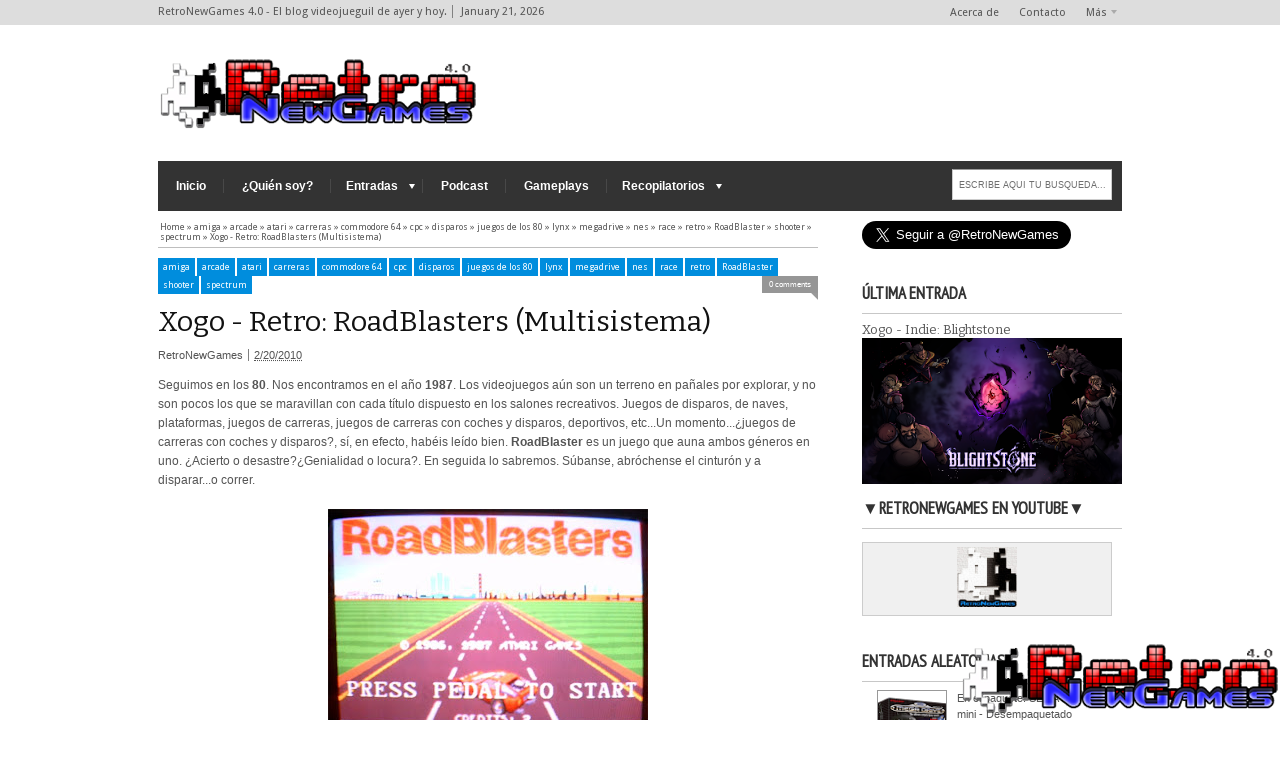

--- FILE ---
content_type: text/html; charset=UTF-8
request_url: https://www.retronewgames.com/2010/02/xogo-retro-master-of-darkness-master.html
body_size: 59638
content:
<!DOCTYPE html>
<HTML dir='ltr'>
<head>
<link href='https://www.blogger.com/static/v1/widgets/2944754296-widget_css_bundle.css' rel='stylesheet' type='text/css'/>
<!--ESTO ES UN COMENTARIO (ABAJO EN MAXIMUM SCALE HAY UN 5 PERO ORIGINALMENTE ERA 1 Y SUPUESTAMENTE ES PARA PODER AMPLIAR LA IMAGEN <meta content='rUMe6ksfRBaJqZizKOg9BO-Dii_sQfesRwWRLL9zV44' name='google-site-verification'/> -->
<meta content='RUSOmGPceT9t0m9ggXRYlT1GhBkNV2X0-mr4jFsZwBg' name='google-site-verification'/>
<meta content='text/html; charset=UTF-8' http-equiv='Content-Type'/>
<meta content='blogger' name='generator'/>
<link href='https://www.retronewgames.com/favicon.ico' rel='icon' type='image/x-icon'/>
<link href='https://www.retronewgames.com/2010/02/xogo-retro-master-of-darkness-master.html' rel='canonical'/>
<link rel="alternate" type="application/atom+xml" title="RetroNewGames 4.0 - El blog videojueguil de ayer y hoy. - Atom" href="https://www.retronewgames.com/feeds/posts/default" />
<link rel="alternate" type="application/rss+xml" title="RetroNewGames 4.0 - El blog videojueguil de ayer y hoy. - RSS" href="https://www.retronewgames.com/feeds/posts/default?alt=rss" />
<link rel="service.post" type="application/atom+xml" title="RetroNewGames 4.0 - El blog videojueguil de ayer y hoy. - Atom" href="https://www.blogger.com/feeds/1638227050516451011/posts/default" />

<link rel="alternate" type="application/atom+xml" title="RetroNewGames 4.0 - El blog videojueguil de ayer y hoy. - Atom" href="https://www.retronewgames.com/feeds/3253368629512918062/comments/default" />
<!--Can't find substitution for tag [blog.ieCssRetrofitLinks]-->
<link href='https://blogger.googleusercontent.com/img/b/R29vZ2xl/AVvXsEhwcUtI8kemRr9gncasc-wura5fVfApPZobmGwuJ1e_Qir1oJoZRWsYCRd05UHHlVxxe022bWgpC382xjHknINcQEffw8iZL205aZyIWxmCYRjuAszw41vZqy6aGj0YQzLnFs_ig-QJxc0/s320/sms-masterofdarkness.jpg' rel='image_src'/>
<meta content='https://www.retronewgames.com/2010/02/xogo-retro-master-of-darkness-master.html' property='og:url'/>
<meta content='Xogo - Retro: Master of Darkness (Master System)' property='og:title'/>
<meta content='Retro, coleccionismo, tutoriales y videojuegos en general. Activo en la red desde el año 2009.' property='og:description'/>
<meta content='https://blogger.googleusercontent.com/img/b/R29vZ2xl/AVvXsEhwcUtI8kemRr9gncasc-wura5fVfApPZobmGwuJ1e_Qir1oJoZRWsYCRd05UHHlVxxe022bWgpC382xjHknINcQEffw8iZL205aZyIWxmCYRjuAszw41vZqy6aGj0YQzLnFs_ig-QJxc0/w1200-h630-p-k-no-nu/sms-masterofdarkness.jpg' property='og:image'/>
<meta content='width=device-width, initial-scale=1, maximum-scale=5' name='viewport'/>
<title>Xogo - Retro: Master of Darkness (Master System) - RetroNewGames 4.0 - El blog videojueguil de ayer y hoy.</title>
<!-- deskripsi dan keyword -->
<meta content='' name='description'/>
<meta content='Blog de videojuegos y coleccionismo retro' name='keywords'/>
<link href="//fonts.googleapis.com/css?family=Bitter%7CBitter%7CDroid+Sans%7CDroid+Sans%7CPT+Sans+Narrow" rel="stylesheet">
<style type='text/css'>@font-face{font-family:'Arimo';font-style:normal;font-weight:400;font-display:swap;src:url(//fonts.gstatic.com/s/arimo/v35/P5sfzZCDf9_T_3cV7NCUECyoxNk37cxcDRrBdwcoaaQwpBQ.woff2)format('woff2');unicode-range:U+0460-052F,U+1C80-1C8A,U+20B4,U+2DE0-2DFF,U+A640-A69F,U+FE2E-FE2F;}@font-face{font-family:'Arimo';font-style:normal;font-weight:400;font-display:swap;src:url(//fonts.gstatic.com/s/arimo/v35/P5sfzZCDf9_T_3cV7NCUECyoxNk37cxcBBrBdwcoaaQwpBQ.woff2)format('woff2');unicode-range:U+0301,U+0400-045F,U+0490-0491,U+04B0-04B1,U+2116;}@font-face{font-family:'Arimo';font-style:normal;font-weight:400;font-display:swap;src:url(//fonts.gstatic.com/s/arimo/v35/P5sfzZCDf9_T_3cV7NCUECyoxNk37cxcDBrBdwcoaaQwpBQ.woff2)format('woff2');unicode-range:U+1F00-1FFF;}@font-face{font-family:'Arimo';font-style:normal;font-weight:400;font-display:swap;src:url(//fonts.gstatic.com/s/arimo/v35/P5sfzZCDf9_T_3cV7NCUECyoxNk37cxcAxrBdwcoaaQwpBQ.woff2)format('woff2');unicode-range:U+0370-0377,U+037A-037F,U+0384-038A,U+038C,U+038E-03A1,U+03A3-03FF;}@font-face{font-family:'Arimo';font-style:normal;font-weight:400;font-display:swap;src:url(//fonts.gstatic.com/s/arimo/v35/P5sfzZCDf9_T_3cV7NCUECyoxNk37cxcAhrBdwcoaaQwpBQ.woff2)format('woff2');unicode-range:U+0307-0308,U+0590-05FF,U+200C-2010,U+20AA,U+25CC,U+FB1D-FB4F;}@font-face{font-family:'Arimo';font-style:normal;font-weight:400;font-display:swap;src:url(//fonts.gstatic.com/s/arimo/v35/P5sfzZCDf9_T_3cV7NCUECyoxNk37cxcDxrBdwcoaaQwpBQ.woff2)format('woff2');unicode-range:U+0102-0103,U+0110-0111,U+0128-0129,U+0168-0169,U+01A0-01A1,U+01AF-01B0,U+0300-0301,U+0303-0304,U+0308-0309,U+0323,U+0329,U+1EA0-1EF9,U+20AB;}@font-face{font-family:'Arimo';font-style:normal;font-weight:400;font-display:swap;src:url(//fonts.gstatic.com/s/arimo/v35/P5sfzZCDf9_T_3cV7NCUECyoxNk37cxcDhrBdwcoaaQwpBQ.woff2)format('woff2');unicode-range:U+0100-02BA,U+02BD-02C5,U+02C7-02CC,U+02CE-02D7,U+02DD-02FF,U+0304,U+0308,U+0329,U+1D00-1DBF,U+1E00-1E9F,U+1EF2-1EFF,U+2020,U+20A0-20AB,U+20AD-20C0,U+2113,U+2C60-2C7F,U+A720-A7FF;}@font-face{font-family:'Arimo';font-style:normal;font-weight:400;font-display:swap;src:url(//fonts.gstatic.com/s/arimo/v35/P5sfzZCDf9_T_3cV7NCUECyoxNk37cxcABrBdwcoaaQw.woff2)format('woff2');unicode-range:U+0000-00FF,U+0131,U+0152-0153,U+02BB-02BC,U+02C6,U+02DA,U+02DC,U+0304,U+0308,U+0329,U+2000-206F,U+20AC,U+2122,U+2191,U+2193,U+2212,U+2215,U+FEFF,U+FFFD;}@font-face{font-family:'Coming Soon';font-style:normal;font-weight:400;font-display:swap;src:url(//fonts.gstatic.com/s/comingsoon/v20/qWcuB6mzpYL7AJ2VfdQR1t-VWDnRsDkg.woff2)format('woff2');unicode-range:U+0000-00FF,U+0131,U+0152-0153,U+02BB-02BC,U+02C6,U+02DA,U+02DC,U+0304,U+0308,U+0329,U+2000-206F,U+20AC,U+2122,U+2191,U+2193,U+2212,U+2215,U+FEFF,U+FFFD;}@font-face{font-family:'Cuprum';font-style:normal;font-weight:400;font-display:swap;src:url(//fonts.gstatic.com/s/cuprum/v29/dg45_pLmvrkcOkBnKsOzXyGWTBcmg-X6VjbYJxYmknQHEMmm.woff2)format('woff2');unicode-range:U+0460-052F,U+1C80-1C8A,U+20B4,U+2DE0-2DFF,U+A640-A69F,U+FE2E-FE2F;}@font-face{font-family:'Cuprum';font-style:normal;font-weight:400;font-display:swap;src:url(//fonts.gstatic.com/s/cuprum/v29/dg45_pLmvrkcOkBnKsOzXyGWTBcmg-X6Vj_YJxYmknQHEMmm.woff2)format('woff2');unicode-range:U+0301,U+0400-045F,U+0490-0491,U+04B0-04B1,U+2116;}@font-face{font-family:'Cuprum';font-style:normal;font-weight:400;font-display:swap;src:url(//fonts.gstatic.com/s/cuprum/v29/dg45_pLmvrkcOkBnKsOzXyGWTBcmg-X6VjTYJxYmknQHEMmm.woff2)format('woff2');unicode-range:U+0102-0103,U+0110-0111,U+0128-0129,U+0168-0169,U+01A0-01A1,U+01AF-01B0,U+0300-0301,U+0303-0304,U+0308-0309,U+0323,U+0329,U+1EA0-1EF9,U+20AB;}@font-face{font-family:'Cuprum';font-style:normal;font-weight:400;font-display:swap;src:url(//fonts.gstatic.com/s/cuprum/v29/dg45_pLmvrkcOkBnKsOzXyGWTBcmg-X6VjXYJxYmknQHEMmm.woff2)format('woff2');unicode-range:U+0100-02BA,U+02BD-02C5,U+02C7-02CC,U+02CE-02D7,U+02DD-02FF,U+0304,U+0308,U+0329,U+1D00-1DBF,U+1E00-1E9F,U+1EF2-1EFF,U+2020,U+20A0-20AB,U+20AD-20C0,U+2113,U+2C60-2C7F,U+A720-A7FF;}@font-face{font-family:'Cuprum';font-style:normal;font-weight:400;font-display:swap;src:url(//fonts.gstatic.com/s/cuprum/v29/dg45_pLmvrkcOkBnKsOzXyGWTBcmg-X6VjvYJxYmknQHEA.woff2)format('woff2');unicode-range:U+0000-00FF,U+0131,U+0152-0153,U+02BB-02BC,U+02C6,U+02DA,U+02DC,U+0304,U+0308,U+0329,U+2000-206F,U+20AC,U+2122,U+2191,U+2193,U+2212,U+2215,U+FEFF,U+FFFD;}</style>
<style id='page-skin-1' type='text/css'><!--
/*
-----------------------------------------------
Blogger Template Style
Name:     Extra News Blue
Date:  25 10 2012
Updated by: satankMKR/Makmur
URL1: http://www.ivythemes.com
URL2: http://mkr-site.blogspot.com
----------------------------------------------- */
/* Variable definitions
====================
<Variable name="bgcolor" description="Page Background Color"
type="color" default="#fff">
<Variable name="textcolor" description="Text Color"
type="color" default="#333">
<Variable name="linkcolor" description="Link Color"
type="color" default="#58a">
<Variable name="pagetitlecolor" description="Blog Title Color"
type="color" default="#666">
<Variable name="descriptioncolor" description="Blog Description Color"
type="color" default="#999">
<Variable name="titlecolor" description="Post Title Color"
type="color" default="#c60">
<Variable name="bordercolor" description="Border Color"
type="color" default="#ccc">
<Variable name="sidebarcolor" description="Sidebar Title Color"
type="color" default="#999">
<Variable name="sidebartextcolor" description="Sidebar Text Color"
type="color" default="#666">
<Variable name="visitedlinkcolor" description="Visited Link Color"
type="color" default="#999">
<Variable name="bodyfont" description="Text Font"
type="font" default="normal normal 100% Georgia, Serif">
<Variable name="headerfont" description="Sidebar Title Font"
type="font"
default="normal normal 78% 'Trebuchet MS',Trebuchet,Arial,Verdana,Sans-serif">
<Variable name="pagetitlefont" description="Blog Title Font"
type="font"
default="normal normal 200% Georgia, Serif">
<Variable name="descriptionfont" description="Blog Description Font"
type="font"
default="normal normal 78% 'Trebuchet MS', Trebuchet, Arial, Verdana, Sans-serif">
<Variable name="postfooterfont" description="Post Footer Font"
type="font"
default="normal normal 78% 'Trebuchet MS', Trebuchet, Arial, Verdana, Sans-serif">
<Variable name="startSide" description="Side where text starts in blog language"
type="automatic" default="left">
<Variable name="endSide" description="Side where text ends in blog language"
type="automatic" default="right">
*/
#navbar-iframe, #Navbar1 {display:none !important;}
header, nav, section, aside, article, footer {display:block;}
/* Use this with templates/template-twocol.html */
body,.body-fauxcolumn-outer{background:#fff;margin:0;padding:0;color:#555;font:x-small Georgia Serif;font-size/* */:/**/small;font-size:/**/small;text-align:center}
*{-moz-box-sizing:border-box;-webkit-box-sizing:border-box;box-sizing:border-box}
a:link{color:#555;text-decoration:none}
a:visited{color:#999;text-decoration:none}
a:hover,#header p.title a:hover,#header .description{color:#008DDD;text-decoration:none}
a img{border-width:0}
a,.post img.post-thumbnail,.tab-widget-menu li,.widget.Label li,.opclsfooter span,.tooltipxitem,.overlayb,.overlayx, #rcentcomnets img{-webkit-transition:all 0.3s ease 0s;-o-transition:all 0.3s ease 0s;transition:all 0.3s ease 0s;-moz-transition:all 0.3s ease 0s;text-decoration:none}
/* Header
-----------------------------------------------
*/
#header-wrapper{margin:0 auto 0;color:white;overflow:hidden;width:964px}
#headnya{float:left;width:320px;padding-top:30px}
#head-ads{float:right;overflow:hidden;width:480px;margin-top:25px}
#header{text-align:left;margin:0;margin-bottom:30px}
#header h1{font-size:250%}
#header h1,#header p{margin:0;padding:0;color:black}
#header a{text-decoration:none}
#header .description{margin:5px 0 0;padding:0}
#header img{margin-left:auto;margin-right:auto}
#header p.title a{color:black;font-size:250%}
/* Navigation
----------------------------------------------- */
#nav{font-weight:bold;background-color:#333;width:964px;margin:0 auto;height:50px;position:relative}
#nav ul{height:50px;margin:0;padding:0;float:left}
#nav li{list-style:none;display:block;margin:0;padding:0;float:left;position:relative}
#nav li a{display:block;text-decoration:none;color:white;padding:15px 18px;line-height:20px;font-size:110%;background-image:url(https://blogger.googleusercontent.com/img/b/R29vZ2xl/AVvXsEgS2eCq51GGnQvEXPo1lQ4259lHou6nQZpRP8krfVpdGqIoD8nlMEwOr5-F_x-VSsCV69rfDU7pwE_f8GhraJHL__fiUkpo6iIiDHlKzX1qA3LmH65iCOd3surMJsswpYmKZzY6dyDuN2c/s1600/navdiv.png);background-repeat:no-repeat;background-position:right 50%}
#nav li:last-child a{background-image:none}
#nav ul.sub-menu,#nav ul.sub-sub-menu{position:absolute;width:150px;z-index:111;height:auto;top:100%;-webkit-transition:all 0.5s ease 0s;-o-transition:all 0.5s ease 0s;transition:all 0.5s ease 0s;-moz-transition:all 0.5s ease 0s;box-shadow:0 0 30px rgba(0,0,0,.35);-moz-box-shadow:0 0 30px rgba(0,0,0,.35);-webkit-box-shadow:0 0 30px rgba(0,0,0,.35);-khtml-opacity:0;-moz-opacity:0;opacity:0;visibility:hidden}
#nav li:hover > a{background-color:#008DDD;background-image:none}
#nav ul.sub-menu a{background-image:none;font-weight:normal;padding:8px 10px;display:block;background-color:white;color:#3A3A3A;border-bottom:1px solid #E7E7E7;border-top:1px solid whiteSmoke;font-size:100%}
#nav ul.sub-menu li{float:none}
#nav ul.sub-sub-menu{left:50%;position:absolute;z-index:-111;-khtml-opacity:0;-moz-opacity:0;opacity:0;visibility:hidden;top:0}
#nav li.dgnssub:hover ul.sub-sub-menu{left:100%;-khtml-opacity:1;-moz-opacity:1;opacity:1;visibility:visible}
#nav ul.sub-menu li:hover > a{background-color:#F7F7F7;color:black}
#nav li.dgnsub a{padding-left:15px;padding-right:25px}
#nav li.dgnsub::after,#nav ul.sub-menu li.dgnssub::after{content:"";width:0;height:0;border-width:5px 3px;border-style:solid;border-color:white transparent transparent transparent;position:absolute;top:23px;right:8px}
#nav ul.sub-menu li.dgnssub::after{border-width:3px 4px;border-color:transparent transparent transparent gray;top:16px;right:5px}
#nav li.dgnsub:hover ul.sub-menu{-khtml-opacity:1;top:100%;-moz-opacity:1;opacity:1;visibility:visible}
#nav-top{background:#DDD}
.menutopx{margin:0 auto;width:964px;height:25px}
.jdulatas{float:left;padding:5px 0}
.menutopx ul{float:right}
.menutopx li{float:left;position:relative}
.menutopx li a{display:block;padding:6px 10px}
.menutopx ul.sub-menu-top{position:absolute;width:120px;right:0;z-index:1;-webkit-transition:all 0.5s ease 0s;-o-transition:all 0.5s ease 0s;transition:all 0.5s ease 0s;-moz-transition:all 0.5s ease 0s;box-shadow:0 0 30px rgba(0,0,0,0.18);-moz-box-shadow:0 0 30px rgba(0,0,0,0.18);-webkit-box-shadow:0 0 30px rgba(0,0,0,0.18);-khtml-opacity:0;-moz-opacity:0;opacity:0;visibility:hidden}
.menutopx li:hover ul.sub-menu-top{-khtml-opacity:1;-moz-opacity:1;opacity:1;visibility:visible}
.menutopx ul.sub-menu-top li{width:100%}
.menutopx ul.sub-menu-top a{text-align:center;padding:8px 10px;border-bottom:1px solid #DDD;background:#FAFAFA}
.menutopx li a:hover,.menutopx li:hover > a{background:white}
.menutopx li.dgnsubtop a{padding-right:15px}
.menutopx li.dgnsubtop::after{content:"";width:0;height:0;border-width:4px 3px;border-style:solid;border-color:#AAA transparent transparent transparent;position:absolute;top:10px;right:5px}
.jdlnyatas{padding-right:5px;margin-right:5px;border-right:1px solid #818181;}
/* Outer-Wrapper
----------------------------------------------- */
#outer-wrapper {
width: 100%;
background-color: white;
margin: 0 auto;
padding: 0;
text-align: left;
font: normal normal 11px Verdana, Geneva, sans-serif;
}
#content-wrapper{margin:0 auto;width:964px;position:relative}
#main-wrapper{width:700px;padding:0;background-color:#fff;float:left;word-wrap:break-word;/* fix for long text breaking sidebar float in IE */
overflow:hidden;/* fix for long non-text content breaking IE sidebar float */}
#sidebar-wrapper{width:260px;float:right;word-wrap:break-word;/* fix for long text breaking sidebar float in IE */
overflow:hidden;/* fix for long non-text content breaking IE sidebar float */
padding-top:10px}
#sidebar-wrapper h2,#footer-wrapper h2{color:#333;padding:12px 0;margin:0 0 8px;font-family:"PT Sans Narrow",arial,sans-serif;font-weight:bold;text-transform:uppercase;font-size:17px;border-bottom:1px solid #C7C7C7}
#footer-wrapper h2{border-bottom:1px solid #3F3F3F}
#footer-wrapper,#footer-wrapper h2{color:#fff}
#sidebar-wrapper .widget-content{padding:0;margin:0 0 20px}
/* Headings
----------------------------------------------- */
h1,h2,h3,h4,h5,h6,#header p.title a,#related-postsx strong{font-family:"Bitter",arial,sans-serif;font-weight:normal;text-transform:none;margin:0}
/* Posts
-----------------------------------------------
*/
.date-header{display:none}
.post{margin:.5em 0 1.5em;padding-bottom:1.5em}
.post h1,.post h2{margin:0;padding:0;font-size:150%;font-weight:normal}
.post h1{font-size:260%;color:#111}
.post h1 a,.post h1 a:visited,.post h1 strong,.post h2 a,.post h2 a:visited,.post h2 strong{display:block;text-decoration:none;font-weight:normal}
.post h1 strong,.post h1 a:hover,.post h2 strong,.post h2 a:hover{}
.post-body{margin:0 0 .75em;line-height:1.6em}
.post-footer{margin:.75em 0;line-height:1.4em}
.comment-link{margin-left:.6em}
.post img,table.tr-caption-container{border:0}
.tr-caption-container img{border:none;padding:0}
/* Comments
----------------------------------------------- */
#comments h4{margin:1em 0;font-weight:bold;line-height:1.4em}
#comments-block{margin:1em 0 1.5em;line-height:1.6em}
#comments-block .comment-author{margin:.5em 0}
#comments-block .comment-body{margin:.25em 0 0}
#comments-block .comment-footer{margin:-.25em 0 2em;line-height:1.4em;text-transform:uppercase;letter-spacing:.1em}
#comments-block .comment-body p{margin:0 0 .75em}
.deleted-comment{font-style:italic;color:gray}
#comments h4{font-size:200%;text-transform:capitalize;margin:30px 0 10px}
.comments .avatar-image-container,.comments .avatar-image-container img{width:50px;height:50px;max-height:50px;max-width:50px;float:right}
.comments .comment-block{margin-right:60px;margin-left:0}
.comments .comments-content .comment{background-color:#E9E9E9;padding:10px;border:1px solid #CCC}
.comments .comments-content .inline-thread{padding:0}
.comments .comments-content .inline-thread .comment:first-child{padding:10px}
.comments .comments-content .inline-thread .comment{background-color:white;margin-bottom:5px}
.comments .comments-content .comment:last-child,.comments .comments-content .comment:first-child{padding:10px;border-bottom:1px solid #CCC}
.comments .thread-toggle{margin-bottom:10px}
.comments .comments-content .inline-thread ol{margin-left:0}
.comments .inline-thread .comment .avatar-image-container,.comments .inline-thread .comment .avatar-image-container img{width:40px;height:40px;float:left}
.comments .comment .comment .comment-block{margin-right:0;margin-left:50px}
.comments .comment .comment-actions a{padding:4px 8px;background:#969696;color:white;margin-right:10px;display:block;float:left}
.comments .comment .comment-actions a:hover{text-decoration:none;background:#008DDD}
.comments .comments-content .comment-replies{margin-left:0}
.comments .thread-toggle{width:100%;text-align:right}
.comment-form{max-width:640px;margin:0 auto}
#comments h4#comment-post-message{font-size:150%}
.comments .comment-replybox-single #form-wrapper p{background-color:white}
.comments .comment-replybox-single{margin-left:0}
#form-wrapper{width:98%;margin:0 auto}
.comment-actions{overflow:hidden;margin-top:20px;display:block}
.comments .comments-content .icon.blog-author{background-image:url(https://blogger.googleusercontent.com/img/b/R29vZ2xl/AVvXsEg1T0Q39DOb_Rl-rixReFxsUGIUJ6boQ3r4OoyeLx9Inpu7o9zbp6251CNqMfzTjBHohzAIx-98t7e9fDp883A_M6kxiFZC5Cc9LyxUdoze6h8mVntTFnZY6VrMYHhrJWxziKWWLr3jxzo/s1600/author.png);display:block;width:36px;height:36px;position:absolute;top:-12px;right:-71px}
.comments .comments-content .inline-thread .icon.blog-author{right:-11px}
.comments .comments-content .user{float:left}
#blog-pager-newer-link{float:left}
#blog-pager-older-link{float:right}
#blog-pager{text-align:center}
.feed-links{display:none}
/* Sidebar Content
----------------------------------------------- */
.sidebar,.footer{line-height:1.5em}
.sidebar ul,.footer li{list-style:none;margin:0 0 0;padding:0 0 0}
.sidebar li,.footer li{margin:0;padding-top:0;padding-right:0;padding-bottom:.25em;padding-left:15px;line-height:1.5em}
.sidebar .widget,.main .widget{margin:0;padding:0}
.main .Blog{border-bottom-width:0}
/* Profile
----------------------------------------------- */
.profile-img{float:left;margin-top:0;margin-right:5px;margin-bottom:5px;margin-left:0;padding:4px;border:1px solid #cccccc}
.profile-data{margin:0;font-weight:bold}
.profile-datablock{margin:.5em 0 .5em}
.profile-textblock{margin:0.5em 0;line-height:1.6em}
.profile-link{letter-spacing:.1em}
/* Footer
----------------------------------------------- */
#footer-left,#footer-mid,#footer-right{width:300px;float:left}
#footer-mid{margin:0 30px}
#footer-wrapper{background-color:#222;width:100%;overflow:hidden;min-height:15px}
img{max-width:100%}
#isifooter{overflow:hidden;margin:0 auto;width:964px;padding-top:40px}
.labelnyatas{overflow:hidden;margin-bottom:10px}
.labelnyatas a{display:block;float:left;color:white;font-size:9px;background-color:#969696;padding:4px 5px;margin-right:2px}
.labelnyatas a:hover{background-color:#008DDD}
span.jump-link a,.labelnyatas a,.breadcrumbs,.widget.Label li,#sidebartengah a,.opclsfooter span,.menutopx li a,.jdulatas{font-family:"Droid Sans",arial,sans-serif}
a.comment-link{margin:0;float:right;display:block;padding:4px 7px;background-color:#969696;color:white;font-size:8px;position:relative}
a.comment-link::after{content:"";position:absolute!important;bottom:-7px;z-index:100;border:0 solid #999;border-bottom:7px solid transparent;width:100%;border-right-width:7px;border-left-width:0;right:0}
.menu-xitem ul,.menu-xitem li,.tab-widget-menu ul,.tab-widget-menu li,ul.rcommentsx,ul.rcommentsx li,#isifooter ul,#isifooter li,.menutopx ul,.menutopx li{list-style:none;padding:0;margin:0}
.tab-widget-menu li{float:left;width:33.3%;text-align:center;font-size:12px;border-right:1px solid white}
.tab-widget-menu li a{display:block;background:#222;line-height:30px;color:white}
.tab-widget-menu li:last-child{border-right:0}
.tab-widget-menu li.selected a,.tab-widget-menu li a:hover{background:#008DDD}
#sidebartengah h2{position:absolute;left:-9999px}
.widget.Label li{padding:6px;float:left;background-color:#008DDD;margin:0 1px 1px 0;color:white}
.widget.Label li a{color:white}
.widget.Label li:hover{background-color:#3C3C3C}
#tab1 a,#tab2 a{font-weight:bold;color:#555;font-size:12px;line-height:9px}
#tab1 a:hover,#tab2 a:hover{color:#008DDD}
#tab1 ul,#tab2 ul{padding:15px 0 0}
#tab1 li,#tab2 li{padding:0;overflow:hidden;margin-bottom:15px}
.rpostx img{float:left;margin-right:5px}
ul.rpostx .footer-outer{position:absolute;left:-9999px}
#tab3 a{font-weight:bold}
#tab3 .widget-content{padding:10px 0 0}
.opclsfooter.active::after{content:"+";color:white;font-size:20px;position:absolute;top:10px;left:7px}
.opclsfooter::after{content:"-";color:white;font-size:30px;position:absolute;top:7px;left:8px}
#mobilenav,#mobilenavtop{display:none}
#searchnya{float:right;margin:8px 10px 0 0}
#ajax-search-form{position:relative;font:normal normal 13px Arial,Sans-Serif}
#ajax-search-form a{color:#181818;text-decoration:none}
#ajax-search-form input{border:1px solid #CCC;background-color:white;color:#6F6F6F;margin:0;padding:10px 6px 9px;font-size:9px;border-top-color:#999;width:160px}
#search-result{border:1px solid #F3F3F3;background-color:white;padding:8px 10px;margin:2px 0;width:270px;height:auto;position:absolute;top:100%;right:0;z-index:99;-webkit-box-shadow:0 1px 3px rgba(112,112,112,0.3);-moz-box-shadow:0 1px 3px rgba(112,112,112,0.3);box-shadow:0 1px 3px rgba(112,112,112,0.3);display:none}
#search-result *{margin:0 0 0 0;padding:0 0 0 0}
#search-result h4,#search-result strong{display:block;margin:0 30px 10px 0}
#search-result ol{margin:0 0 10px 25px}
#search-result ol a:hover{text-decoration:underline}
#search-result .close{display:block;position:absolute;top:4px;font-size:18px;right:10px;line-height:normal;color:black}
#search-result strong{color:#B75252}
#search-result li{display:list-item;list-style:decimal;margin-bottom:2px}
#search-result li a{color:black;display:inline;padding:0;background:transparent;font-size:11px;line-height:16px}
.footer .widget-content{margin-bottom:30px}
.btop{position:fixed;bottom:25px;right:60px;display:none;cursor:pointer;z-index:20}
#top-nav{display:block;width:36px;height:36px;background-image:url(https://blogger.googleusercontent.com/img/b/R29vZ2xl/AVvXsEj_2bz_nM3qoXPcKyHBLPhrBMy1FNTSkNFRfqVbrizSGuBJ7Z_0i1mVot8jycyDKTLnerUK0V4xlVfsBdffKaOFRqKSA1HUsyoWen7XnbRZqHBvGIl1T28FMZ3uoHc1zraBlswDxpSTk6k/s1600/scroll-top.png);background-repeat:no-repeat}
.btop span{font-family:Arial;font-size:9px;-khtml-opacity:0;-moz-opacity:0;opacity:0;-webkit-transition:all 0.3s ease 0s;-o-transition:all 0.3s ease 0s;transition:all 0.3s ease 0s;-moz-transition:all 0.3s ease 0s}
.btop:hover span{-khtml-opacity:1;-moz-opacity:1;opacity:1}
#navmobitop,#navmobi{display:none}
body div.errorx{position:fixed;padding-top:150px;top:0;bottom:0;font-size:120%;z-index:999;background:black;background-color:rgba(0,0,0,0.76);width:100%;height:100%;color:white}
#random-posts img {
float:left;
margin-right:10px;
border:1px solid #999;
background:#FFF;
width:70px;
height:70px;
padding:1px
--></style>
<style type='text/css'>
.post-body h1,.post-body h2,.post-body h3,.post-body h4,.post-body h5,.post-body h6{margin:10px 0;padding:0;border:0;height:auto}
.post-body h1{font-size:180%}
.post-body h2{font-size:160%}
.post-body h3{font-size:140%}
.post-body h4{font-size:130%}
.post-body h5{font-size:120%}
.post-body h6{font-size:110%}
#isifooter .widget{margin:0 0 30px}
.isibwh{margin:10px 0 15px;overflow:hidden;float:left}
.isibwh div{float:right}
.d-header{padding-left:5px;margin-left:5px;border-left:1px solid gray}
#sidebartengah img{width:50px;height:50px;padding:0}
.PopularPosts .item-thumbnail{margin:0 5px 0 0}
.opclsfooter{position:absolute;right:0;width:30px;height:50px;bottom:0;background:#222;cursor:pointer}
.opclsfooter strong{color:white;text-align:center;display:block;line-height:50px;font-size:20px}
.opclsfooter span{position:absolute;top:-70px;width:70px;padding:7px 5px;left:-20px;font-size:9px;text-align:center;-khtml-opacity:0;-moz-opacity:0;opacity:0;visibility:hidden}
.opclsfooter:hover span{-khtml-opacity:1;-moz-opacity:1;opacity:1;visibility:visible;top:-20px}
#colorbox,#cboxOverlay,#cboxWrapper{position:absolute;top:0;left:0;z-index:9999;overflow:hidden}
#cboxOverlay{position:fixed;width:100%;height:100%}
#cboxMiddleLeft,#cboxBottomLeft{clear:left}
#cboxContent{position:relative}
#cboxLoadedContent{overflow:auto}
#cboxTitle{margin:0}
#cboxLoadingOverlay,#cboxLoadingGraphic{position:absolute;top:0;left:0;width:100%;height:100%}
#cboxPrevious,#cboxNext,#cboxClose,#cboxSlideshow{cursor:pointer}
.cboxPhoto{float:left;margin:auto;border:0;display:block;max-width:none}
.cboxIframe{width:100%;height:100%;display:block;border:0}
#colorbox,#cboxContent,#cboxLoadedContent{box-sizing:content-box}
#cboxOverlay{background:#000}
#cboxContent{margin-top:20px}
.cboxIframe{background:#fff}
#cboxError{padding:50px;border:1px solid #ccc}
#cboxLoadedContent{border:5px solid #000;background:#fff}
#cboxTitle{position:absolute;top:-20px;left:0;color:#ccc}
#cboxCurrent{position:absolute;top:-20px;right:0;color:#ccc}
#cboxSlideshow{position:absolute;top:-20px;right:90px;color:#fff}
#cboxPrevious{position:absolute;top:50%;left:5px;margin-top:-32px;background:url(https://blogger.googleusercontent.com/img/b/R29vZ2xl/AVvXsEgHDoWY9vrZ7RFXK4MPF-vIvAYEy7Pj7cXPVGnPsPqSyMpRRHNh-2BaNFVrAiiuXeXmZBXMYVJ4R4gLBSg_5ngOtnOLzxpKJnKPs5molSgSNDe-28zOwGG8KEMVG3IOklAoLM4GyZ_Zyvc/s1600/controls.png) no-repeat top left;width:28px;height:65px;text-indent:-9999px}
#cboxPrevious:hover{background-position:bottom left}
#cboxNext{position:absolute;top:50%;right:5px;margin-top:-32px;background:url(https://blogger.googleusercontent.com/img/b/R29vZ2xl/AVvXsEgHDoWY9vrZ7RFXK4MPF-vIvAYEy7Pj7cXPVGnPsPqSyMpRRHNh-2BaNFVrAiiuXeXmZBXMYVJ4R4gLBSg_5ngOtnOLzxpKJnKPs5molSgSNDe-28zOwGG8KEMVG3IOklAoLM4GyZ_Zyvc/s1600/controls.png) no-repeat top right;width:28px;height:65px;text-indent:-9999px}
#cboxNext:hover{background-position:bottom right}
#cboxLoadingOverlay{background:#000}
#cboxLoadingGraphic{background:url(https://blogger.googleusercontent.com/img/b/R29vZ2xl/AVvXsEgJi8vJ1eAp-IcS-vPBYA7NT_AXOC_-efA1oss_wRu9Dz6MEaQPtJR4BSpgxxYyPW0uAGLZRXIX1WDUAK36F9TnQsDO90snwL7kk5ftkGiOUolB0TtB-I4NEdhfXt3LTPpu54p0mbFLIMw/s1600/loading.gif) no-repeat center center}
#cboxClose{position:absolute;top:5px;right:5px;display:block;background:url(https://blogger.googleusercontent.com/img/b/R29vZ2xl/AVvXsEgHDoWY9vrZ7RFXK4MPF-vIvAYEy7Pj7cXPVGnPsPqSyMpRRHNh-2BaNFVrAiiuXeXmZBXMYVJ4R4gLBSg_5ngOtnOLzxpKJnKPs5molSgSNDe-28zOwGG8KEMVG3IOklAoLM4GyZ_Zyvc/s1600/controls.png) no-repeat top center;width:38px;height:19px;text-indent:-9999px}
#cboxClose:hover{background-position:bottom center}
#rcentpost{margin:10px 0 0}
#rcentcomnets ul,#rcentcomnets li,#rcentpost ul,#rcentpost li{padding:0;margin:0;list-style:none;overflow:hidden}
#rcentpost li{padding:5px 0}
#rcentpost .thumbp{float:left;width:50px;height:50px;margin:0 5px 0 0}
#rcentpost img{width:100%;height:100%}
#rcentpost .datex{font-size:9px}
#rcentpost .cm{margin:0 0 0 5px;border-left:1px solid #919191;padding:0 0 0 5px}
#rcentcomnets li{padding:3px 2px}
#rcentcomnets .kmtimg{width:55px;height:55px;padding:3px;background-color:white;border-radius:999px;overflow:hidden;float:left;margin:0 5px 2px 0;border:1px solid #3D3D3D}
#rcentcomnets img{display:block;width:100%;height:100%;border-radius:9999px}
#rcentcomnets .ketkomt{margin-bottom:2px}
#rcentcomnets .ketkomt a{font-size:12px;display:block;color:#008DDD}
#rcentcomnets .ketkomt span{font-size:8px}
#rcentcomnets .kmtimg:hover,#rcentpost .thumbp:hover{background-color:#1D1D1D;background-image:url(https://blogger.googleusercontent.com/img/b/R29vZ2xl/AVvXsEgKCLB7FxOW026TmHMvdpOPuPtM_q7Qk-0FEtkx0Iv0p4EPcPsr38XaUitEvcl9kkJHhEsoBYNZAHZD81aAxb-4SPR0CkPox2nGffsGGdbQEu6N7NGCmU51m595i4wogDqxA00vi7mYLTs/s1600/plus.png);background-repeat:no-repeat;background-position:50% 50%}
#rcentpost .thumbp:hover{background-color:#DBDBDB}
#rcentcomnets img:hover,#rcentpost img:hover{-khtml-opacity:0.1;-moz-opacity:0.1;opacity:0.1}
.post-body blockquote{color:#008DDD;font-style:italic;font-size:110%;border-left:3px solid #39A5E2;margin:15px;padding-left:15px}
.PopularPosts .item-thumbnail a{background-image:url(https://blogger.googleusercontent.com/img/b/R29vZ2xl/AVvXsEgKCLB7FxOW026TmHMvdpOPuPtM_q7Qk-0FEtkx0Iv0p4EPcPsr38XaUitEvcl9kkJHhEsoBYNZAHZD81aAxb-4SPR0CkPox2nGffsGGdbQEu6N7NGCmU51m595i4wogDqxA00vi7mYLTs/s1600/plus.png);background-repeat:no-repeat;background-position:50% 50%;background-color:#DBDBDB;display:block;width:50px;height:50px;float:left}
.rpostx a.thumrc{margin-right:5px}
.PopularPosts .item-thumbnail img:hover,.rpostx img:hover{-khtml-opacity:0.1;-moz-opacity:0.1;opacity:0.1}
#rcentpost .loadx{background-image:url(https://blogger.googleusercontent.com/img/b/R29vZ2xl/AVvXsEieD7rD7Evd-rczLc4_BnfjR_3_QOwDK5Af7qEagdFlPX6QLLClsdzo_W4D5KeO5WM8X7mwk4Xqx39NnxWuW5tYPU45DwnS2a2BPn5QyEF-0nE8TI5SA9X79R6AmqSiH2ETCbg3RiMzARM/s1600/loading.gif);background-position:50% 50%;background-repeat:no-repeat;margin:0 auto;display:block;width:50px;height:50px;text-indent:-9999px}
</style>
<style type='text/css'>
.post-body{font-size:12px}
a.comment-link{top:-28px}
.labelnyatas a{background-color:#008DDD}
.labelnyatas a:hover{background-color:#969696}
.breadcrumbs{font-size:9px;padding:5px 2px;margin-bottom:10px;border-bottom:1px solid #BEBEBE}
#main-wrapper{width:660px}
#blog-pager{border-top:1px solid #CCC;border-bottom:1px solid #CCC;display:table;width:100%}
.pager-isi{display:table-row;padding:10px 0}
.pager-isi a,.pager-isi .linkgrey{display:table-cell;padding:20px 50px;width:50%;vertical-align:middle}
.pager-isi a.blog-pager-newer-link,.pager-isi .linkgrey{border-right:1px dotted #C2C2C2}
.pager-isi a:hover{background:#F8F8F8}
.pager-isi h6{color:#252525;font-size:150%;text-transform:uppercase}
.pager-isi h5{font-size:150%}
#Blog1_blog-pager-newer-link{background-image:url(https://blogger.googleusercontent.com/img/b/R29vZ2xl/AVvXsEiMy-93dsHWjHPZ6i0cCv5CtPSkGAlzqhcOMtD-_cf_rUyXxiaAnpndOjrPl2aBgG6qctWvPH-RHcvzzzfD7ooaNMqmedeYI-WRgkpV8VqRhsC4FziDrMkmQWJrviWeDEP_7N7ELLPRtZo/s1600/small-left.png);background-repeat:no-repeat;background-position:3% center}
#Blog1_blog-pager-older-link{background-image:url(https://blogger.googleusercontent.com/img/b/R29vZ2xl/AVvXsEiDPe9bn5bRXqVxmOHtvpqguXLmuZIpHLzwlEEEGK0yjgyscRM3D8bDOo7v1k9DBZYFANEsD6oyRdpkfwvErOHEBXwKDxppxTY0H0GmEw4-AYpYadWRYtVECooXJOU3H45SIIf4EUVdJWI/s1600/small-right.png);background-repeat:no-repeat;background-position:97% center}
.overlayb{width:100%;height:200px;background-image:url(https://blogger.googleusercontent.com/img/b/R29vZ2xl/AVvXsEgTU1N7HlizxQJvlUKtWF6fxbjlkBqQxy9a29uteJ7FofnrJSSX520dthR_AVocjExdvugfl1h73-v8IlAjsnnaPUQDTswByPX3W-WMJQrhyib26C2QUakFDJ-_RFTZG1f7RdZlx_Os_LE/s1600/linebg-fade.png);z-index:1;position:absolute;background-position:0 0;background-repeat:repeat-x;bottom:-10px}
#related-postsx{margin:20px 0 0}
#related-postsx h4{color:#181818;font-size:200%;margin:0 0 10px}
#related-postsx ul,#related-postsx li{margin:0;padding:0;list-style:none;overflow:hidden}
#related-postsx li{width:50%;float:left;padding:1px 1.5px;height:125px;position:relative;margin:0 0 1.5px}
#related-postsx span{display:block;width:100%;height:100%;overflow:hidden}
#related-postsx img{width:100%;height:250px;position:absolute;top:-60%}
#related-postsx strong{position:absolute;bottom:30px;font-size:140%;color:white;left:15px;line-height:20px;text-shadow:0 1px 0 black;padding:0 10px 0 0;z-index:2}
#related-postsx .infonya{position:absolute;bottom:10px;width:100%;color:#E7E7E7;z-index:3;padding:0 0 0 14px}
#related-postsx .infonya span{display:inline;font-size:9px}
#related-postsx .infonya span.dt{padding:0 5px 0 0;border-right:1px solid #DFDFDF;margin-right:5px}
#related-postsx li:hover .overlayb{-khtml-opacity:0;-moz-opacity:0;opacity:0}
#related-postsx .infonya span.jkmt{margin:0;display:block;padding:4px 7px;background-color:#969696;color:white;font-size:8px;position:absolute;right:10px;bottom:5px;width:auto;height:auto;overflow:visible}
#related-postsx .infonya span.jkmt::after{content:"";position:absolute!important;bottom:-7px;z-index:100;border:0 solid #999;border-bottom:7px solid transparent;width:100%;border-right-width:7px;border-left-width:0;right:0}
#related-posts-loadingtext{width:50px;height:50px;margin:0 auto;text-indent:-999px;background-image:url(https://blogger.googleusercontent.com/img/b/R29vZ2xl/AVvXsEieD7rD7Evd-rczLc4_BnfjR_3_QOwDK5Af7qEagdFlPX6QLLClsdzo_W4D5KeO5WM8X7mwk4Xqx39NnxWuW5tYPU45DwnS2a2BPn5QyEF-0nE8TI5SA9X79R6AmqSiH2ETCbg3RiMzARM/s1600/loading.gif);background-position:50% 50%;background-repeat:no-repeat}
.post-body img{background-image:url(https://blogger.googleusercontent.com/img/b/R29vZ2xl/AVvXsEieD7rD7Evd-rczLc4_BnfjR_3_QOwDK5Af7qEagdFlPX6QLLClsdzo_W4D5KeO5WM8X7mwk4Xqx39NnxWuW5tYPU45DwnS2a2BPn5QyEF-0nE8TI5SA9X79R6AmqSiH2ETCbg3RiMzARM/s1600/loading.gif);background-position:50% 50%;background-repeat:no-repeat}
ul#social-ikonzs,ul#social-ikonzs li{list-style:none;padding:0;margin:0}
ul#social-ikonzs li{float:left;position:relative}
#social-ikonzs a{width:32px;height:32px;display:block;margin:0 5px;background-image:url(https://blogger.googleusercontent.com/img/b/R29vZ2xl/AVvXsEjVPag_OQwRcLtY8j3ZmOtQw4bVzqhAbI1n2dWAxY-YZuK9qjsjsEK_Z07o0NAOFmGt5kYjCzH2QNPUiyxgLzBNYlGqIVpyjmJghimU3_l3YZ2_cxDzwjUDRIBUoPKIOsTtf51Qr8q8zII/s1600/sprite+images.png);background-position:0 0;background-repeat:no-repeat}
ul#social-ikonzs li.facebook a{background-position:-32px 0}
ul#social-ikonzs li.twitter a{background-position:-192px 0}
ul#social-ikonzs li.google a{background-position:-64px 0}
ul#social-ikonzs li.stumbleupon a{background-position:-160px 0}
ul#social-ikonzs li.digg a{background-position:0 0}
ul#social-ikonzs li.delicious a{background-position:-224px 0}
ul#social-ikonzs li.linkedin a{background-position:-96px 0}
ul#social-ikonzs li.reddit a{background-position:-128px 0}
ul#social-ikonzs li.technorati a{background-position:-256px 0}
#social-ikonzs strong{display:block;width:auto;padding:8px;position:absolute;background-color:#008DDD;color:white;left:200%;bottom:40px;-webkit-transition:all 0.3s ease 0s;-o-transition:all 0.3s ease 0s;transition:all 0.3s ease 0s;-moz-transition:all 0.3s ease 0s;-khtml-opacity:0;-moz-opacity:0;opacity:0;visibility:hidden}
#social-ikonzs li:hover strong{left:20%;-khtml-opacity:1;-moz-opacity:1;opacity:1;visibility:visible}
.ikonz-social{margin-bottom:30px;padding:0 10px;height:46px;background-color:#E7E7E7}
.ikonz-social span{float:left;font-family:"Bitter",arial,sans-serif;font-size:170%;padding:0;margin:12px 0 0}
ul#social-ikonzs{float:left;margin:7px 0 0}
.post-body a{color:#008DDD}
.post-body a:hover{color:black}
.bwh-title{overflow:hidden}
@media only screen and (max-width:959px){
  .ikonz-social span{font-size:150%}
  #social-ikonzs a{margin:0 2px}
}
@media only screen and (max-width:767px){
  #related-postsx li{height:100px}
  .ikonz-social span{font-size:120%;margin:15px 5px 0 0}
  .post-body{font-size:11px}
  #social-ikonzs a{margin:0}
  .pager-isi h6{font-size:120%}
  .post h1.post-title {font-size: 200%;}
  .pager-isi h5{font-size:110%}
  .post-body img{max-width:100%}
}
@media only screen and (max-width:479px){
  #related-postsx li{width:100%;height:120px}
  #social-ikonzs a{margin:0 2px;width:25px;height:25px}
  .ikonz-social span{display:none}
  .pager-isi a{padding:10px 20px}
  .pager-isi h6{font-size:110%}
  .pager-isi h5{font-size:105}
}
</style>
<style type='text/css'>
/* RESPONSIVE */
@media only screen and (min-width:768px) and (max-width:959px){#header-wrapper,#nav,#content-wrapper,.menutopx,#isifooter{width:754px}
#main-wrapper{width:516px}
#sidebar-wrapper{width:227px}
#footer-left,#footer-mid,#footer-right{width:236px}
#footer-mid{margin:0 23px}
#headnya{width:270px;}}
@media only screen and (max-width:767px){#header-wrapper,#nav,#content-wrapper,.menutopx,#isifooter{width:420px}
#main-wrapper,#sidebar-wrapper,#footer-left,#footer-mid,#footer-right{width:100%;margin-left:0;margin-right:0}
#mobilenav,#mobilenavtop, #navmobitop, #navmobi{display:block}
.menutopx{overflow:hidden;height:auto}
#mobilenavtop{width:9%;margin-left:91%;height:40px;text-indent:-9999px;background-image:url(https://blogger.googleusercontent.com/img/b/R29vZ2xl/AVvXsEjTMefA-vjaUfGpk0ObWSNaAGkF7O9G0W37w1rXVdhnbyTTaRLK_D25pQuf4JYGbt5DkUYDCRGQXIP3Bs17VKMa5Ho0er4iTYGY6f2Lualco6i4jyaWxg9obg3uJ9tNK5DtGNJo_Ex2P90/s1600/downarrow-dark.png);background-repeat:no-repeat;background-position:50% 50%;background-color:white}
#mobilenavtop:hover{background-color:whiteSmoke}
.menutopx ul{float:none}
.menutopx li a:hover,.menutopx li:hover >a{background:whiteSmoke}
.menutopx li{float:none;background-color:white;border-top:1px solid whiteSmoke;border-bottom:1px solid #ECECEC}
.menutopx ul.sub-menu-top{position:relative;-khtml-opacity:1;-moz-opacity:1;opacity:1;visibility:visible;box-shadow:none;-moz-box-shadow:none;-webkit-box-shadow:none;width:100%}
.menutopx ul.sub-menu-top a{background-color:transparent;border-bottom:0;text-align:left;border-bottom:0;text-align:left;padding-left:25px}
.menutopx li a,.menutopx ul.sub-menu-top a,#nav li a,#nav ul.sub-menu a,#nav li.dgnsub a{background-image:url(https://blogger.googleusercontent.com/img/b/R29vZ2xl/AVvXsEgD2p96lwZl2hnJlUGTge8Y_MADC5KpJECiwOMjJVtSioQjDaOvSfVvgHRhfTYYG0SvjY3HUUbQW53r0FCWCzGBffSYd86As-ZxQj7OofAnw9zyoatW5CIxbt-kzfaH8lWFbRLvBwT5JOE/s1600/rightarrow.png);background-repeat:no-repeat;background-position:95% 50%}
.menutopx li a:hover,.menutopx ul.sub-menu-top a:hover,#nav li a:hover,#nav ul.sub-menu a:hover,#nav li.dgnsub a:hover{background-image:url(https://blogger.googleusercontent.com/img/b/R29vZ2xl/AVvXsEgD2p96lwZl2hnJlUGTge8Y_MADC5KpJECiwOMjJVtSioQjDaOvSfVvgHRhfTYYG0SvjY3HUUbQW53r0FCWCzGBffSYd86As-ZxQj7OofAnw9zyoatW5CIxbt-kzfaH8lWFbRLvBwT5JOE/s1600/rightarrow.png);background-repeat:no-repeat;background-position:98% 50%}
.menutopx li.dgnsubtop::after,#nav li.dgnsub::after,#nav ul.sub-menu li.dgnssub::after{border-color:transparent}
#nav{background-color:transparent;height:auto}
#mobilenav{width:100%;height:40px;padding:13px;color:white;background-color:#333;background-image:url(https://blogger.googleusercontent.com/img/b/R29vZ2xl/AVvXsEi66JTNgBAeCUVcfuKll74BnloL7rFp8MwYN2LiswpQ-uqeqd-0tBOJYhNsyF2FRBrXaavcpPjgJ1E2ucFDgBfZCGaxOOXQ4Lb7V4WB1UU8Rt_nFHn9p8i294d4_fuJs3HYyMjsOzOdUqk/s1600/downarrow.png);background-repeat:no-repeat;background-position:95% 50%}
#headnya{float:none;margin:0 auto}
#header{text-align:center}
#nav ul{height:auto;float:none;width:100%;overflow:hidden}
#nav li{float:none}
#nav li a{background-color:white;padding:6px 10px;color:#575757;font-weight:normal;border-bottom:1px solid #E7E7E7;border-top:1px solid whiteSmoke}
#nav ul.sub-menu,#nav ul.sub-sub-menu{position:static;box-shadow:none;-moz-box-shadow:none;-webkit-box-shadow:none;-khtml-opacity:1;-moz-opacity:1;opacity:1;visibility:visible;width:100%}
#nav li.dgnsub a{padding:6px 10px}
#nav li:hover >a{background-color:#F7F7F7}
#nav ul.sub-menu a{padding-left:25px}
#nav ul.sub-sub-menu a{padding-left:45px}
#searchnya {float: none;margin: 8px 0;}
#ajax-search-form input {width: 100%;}
#search-result {width: 95%;}
#head-ads{width:100%;margin:0 0 20px}
.jdulatas{padding:12px 0}
ul.menuhlng,ul.menunav{display:none}
#mobilenavtop.active{background-image:none}
#mobilenav.active{background-image:url(https://blogger.googleusercontent.com/img/b/R29vZ2xl/AVvXsEhZ79m1tdGBIhLgJrm-rGc0KMuVtL32Fbk8kk-uDwazWxk-Ww-F2lhfA9s8rDkk_DzG-iUUrpGysCo2seVfNTjZS4acSqK8SMmnMuEnS-JO6VQ2vAKWYEeaRwY7HOekOFN3uuaD5rqhhXI/s1600/uparrow.png);background-repeat:no-repeat;background-position:95% 50%;}}
@media only screen and (max-width:479px){#header-wrapper,#nav,#content-wrapper,.menutopx,#isifooter, #headnya{width:300px;}}
</style>
<script src='https://ajax.googleapis.com/ajax/libs/jquery/1.8.3/jquery.min.js'></script>
<script src="//ajax.googleapis.com/ajax/libs/jqueryui/1.8.23/jquery-ui.min.js" type="text/javascript"></script>
<link href='https://www.blogger.com/dyn-css/authorization.css?targetBlogID=1638227050516451011&amp;zx=3c761815-7c76-47b5-a552-d0063bb3f3b2' media='none' onload='if(media!=&#39;all&#39;)media=&#39;all&#39;' rel='stylesheet'/><noscript><link href='https://www.blogger.com/dyn-css/authorization.css?targetBlogID=1638227050516451011&amp;zx=3c761815-7c76-47b5-a552-d0063bb3f3b2' rel='stylesheet'/></noscript>
<meta name='google-adsense-platform-account' content='ca-host-pub-1556223355139109'/>
<meta name='google-adsense-platform-domain' content='blogspot.com'/>

</head>
<body>
<div id='outer-wrapper'>
<nav id='nav-top'>
<div class='menutopx'>
<div class='jdulatas'>
<span class='jdlnyatas'>RetroNewGames 4.0 - El blog videojueguil de ayer y hoy.</span>
<span class='tgltop'>
<script type='text/javascript'>
//<![CDATA[
function makeArray() {
for (i = 0; i<makeArray.arguments.length; i++)
this[i + 1] = makeArray.arguments[i];
}

var months = new makeArray('January','February','March','April','May',
'June','July','August','September','October','November','December');
var date = new Date();
var day = date.getDate();
var month = date.getMonth() + 1;
var yy = date.getYear();
var year = (yy < 1000) ? yy + 1900 : yy;

document.write(months[month]+ " " +day + ", " + year);
//]]></script>
</span>
</div>
<ul class='menuhlng' id='topnav'>
<li><a href='http://www.retronewgames.com/p/blog-page.html'>Acerca de</a></li>
<li><a href='http://www.retronewgames.com/p/blog-page.html'>Contacto</a></li>
<li class='dgnsubtop'><a href='#'>Más</a>
<ul class='sub-menu-top'>
<li><a href='https://www.youtube.com/channel/UCO8G8UGFgMwEJbnkIDuo8dQ'>RetroNewGames en Youtube</a></li>
<li><a href='https://twitter.com/RetroNewGames'>RetroNewGames en Twitter</a></li>
</ul></li>
</ul>
<div id='navmobitop'>
<a href='#' id='mobilenavtop'>Select Page</a>
</div>
</div>
</nav>
<script type='text/javascript'>
//<![CDATA[
$('ul#topnav').clone().appendTo('#navmobitop');
$('#mobilenavtop').toggle(function() {
    $(this).addClass('active');
    $('#navmobitop .menuhlng').slideDown();
}, function() {
    $(this).removeClass('active');
    $('#navmobitop .menuhlng').slideUp();
});
//]]>
</script>
<header id='header-wrapper'>
<div id='headnya'>
<div class='header section' id='header'><div class='widget Header' data-version='1' id='Header1'>
<div id='header-inner'>
<a href='https://www.retronewgames.com/' style='display: block'>
<img alt='RetroNewGames 4.0 - El blog videojueguil de ayer y hoy.' height='76px; ' id='Header1_headerimg' src='https://blogger.googleusercontent.com/img/b/R29vZ2xl/AVvXsEjyIB1Dpi_p-mf5LMyQkOcj3v-MQ7WYH16JQITRjaQ86aQMsDbuSh5ZppfTQYBAYvGbguiUlCoE9pi_xLSmPYtPC9Wda-OhVdJ_WbeaFAvzXFSAgy3AEuZ8Xd5DxFvd3-1WQloRsirgDsLf/s320/retro8.png' style='display: block' width='320px; '/>
</a>
</div>
</div></div>
</div>
<div id='head-ads'>
<div class='header-ads section' id='header-ads1'><div class='widget HTML' data-version='1' id='HTML4'>
<div class='widget-content'>
<div style="text-align: center;"><a style= "@media screen and (max-width: 980px) display: none; left: 0px; height: 200px; width: 70px; position: fixed; top: 0px;"><img src="https://www.imagenesanimadas.net/Juegos/Videojuegos/videojuego-09.gif" _fcksavedurl="" alt="" /></a></div>
</div>
<div class='clear'></div>
</div></div>
</div>
</header>
<nav id='nav'>
<ul class='menunav' id='navinti'>
<li><a href='http://www.retronewgames.com'>Inicio</a></li>
<li><a href='http://www.retronewgames.com/p/blog-page.html'>&#191;Quién soy?</a></li>
<li class='dgnsub'><a href='#'>Entradas</a>
<ul class='sub-menu'>
<li><a href='http://www.retronewgames.com/search/label/an%C3%A1lisis'>Análisis</a></li>
<li><a href='http://www.retronewgames.com/search/label/opinion'>Opinión</a></li>
<li><a href='http://www.retronewgames.com/search/label/retro'>Retro</a></li>
<li><a href='http://www.retronewgames.com/search/label/trucos'>Trucos</a></li>
<li><a href='http://www.retronewgames.com/search/label/En el paquete'>En el Paquete</a></li>
</ul>
</li>
<li><a href='http://www.retronewgames.com/p/retronewpodcast-el-podcast-de.html'>Podcast</a></li>
<li><a href='https://www.youtube.com/channel/UCO8G8UGFgMwEJbnkIDuo8dQ' target='_blank'>Gameplays</a></li>
<li class='dgnsub'><a href='#'>Recopilatorios</a>
<ul class='sub-menu'>
<li><a href='http://www.retronewgames.com/search/label/Doom'>Universo Doom</a></li>
<li><a href='http://www.retronewgames.com/search/label/tutorial'>Tutoriales</a></li>
<li><a href='http://www.retronewgames.com/search/label/mods'>Mods</a></li>
<li><a href='http://www.retronewgames.com/search/label/parches'>Parches</a></li>
<li><a href='http://www.retronewgames.com/search/label/descargas'>Descargas</a></li>
<li><a href='http://www.retronewgames.com/search/label/emuladores'>Emuladores</a></li>
<li><a href='http://www.retronewgames.com/search/label/videos'>Vídeos</a></li>
<li class='dgnssub'><a href='#'>Hardware</a>
<ul class='sub-sub-menu'>
<li><a href='http://www.retronewgames.com/2013/12/televisormonitor-lg-22ma53d.html'>Monitores</a></li>
<li><a href='http://www.retronewgames.com/2014/06/analisis-portatil-lenovo-essential-b590.html'>Portátiles</a></li>
<li><a href='#'>Sub Sub Menu</a></li>
<li><a href='#'>Sub Sub Menu</a></li>
</ul>
</li>
<li><a href='http://www.retronewgames.com/search/label/Juegos%20en%20Flash'>Juegos en Flash</a></li>
</ul>
</li>
</ul>
<div id='navmobi'>
<a class='scroll' href='#' id='mobilenav'>Select a Page</a>
</div>
<script type='text/javascript'>
//<![CDATA[
$('ul#navinti').clone().appendTo('#navmobi');
$('#mobilenav').toggle(function() {
    $(this).addClass('active');
    $('#navmobi #navinti').slideDown();
}, function() {
    $(this).removeClass('active');
    $('#navmobi #navinti').slideUp();
});
//]]>
</script>
<div id='searchnya'>
<form action='/search' id='ajax-search-form'>
<input aria-label='ESCRIBE AQUÍ TU BÚSQUEDA...' name='q' onblur='if (this.value == "") {this.value = "ESCRIBE AQUÍ TU BÚSQUEDA...";}' onfocus='if (this.value == "ESCRIBE AQUÍ TU BÚSQUEDA...") {this.value = "";}' type='text' value='ESCRIBE AQUÍ TU BÚSQUEDA...'/>
</form>
</div>
</nav>
<div id='content-wrapper'>
<div id='main-wrapper'>
<div class='main section' id='main'><div class='widget Blog' data-version='1' id='Blog1'>
<div class='blog-posts hfeed'>
<!--Can't find substitution for tag [defaultAdStart]-->

          <div class="date-outer">
        
<div class='date-header'>21 de febrero de 2010</div>

          <div class="date-posts">
        
<div class='post-outer'>
<article class='post isobrick hentry' id='3253368629512918062'>
<div class='breadcrumbs'>
<span itemscope='' itemtype='http://data-vocabulary.org/Breadcrumb'><a href='https://www.retronewgames.com/' itemprop='url'><span itemprop='title'>Home</span></a></span>
&#187;
<span itemscope='' itemtype='http://data-vocabulary.org/Breadcrumb'>
<a href='https://www.retronewgames.com/search/label/an%C3%A1lisis' itemprop='url'><span itemprop='title'>análisis</span></a></span>
 &#187; 
<span itemscope='' itemtype='http://data-vocabulary.org/Breadcrumb'>
<a href='https://www.retronewgames.com/search/label/castlevania' itemprop='url'><span itemprop='title'>castlevania</span></a></span>
 &#187; 
<span itemscope='' itemtype='http://data-vocabulary.org/Breadcrumb'>
<a href='https://www.retronewgames.com/search/label/game%20gear' itemprop='url'><span itemprop='title'>game gear</span></a></span>
 &#187; 
<span itemscope='' itemtype='http://data-vocabulary.org/Breadcrumb'>
<a href='https://www.retronewgames.com/search/label/juego' itemprop='url'><span itemprop='title'>juego</span></a></span>
 &#187; 
<span itemscope='' itemtype='http://data-vocabulary.org/Breadcrumb'>
<a href='https://www.retronewgames.com/search/label/juegos%20de%20los%2090' itemprop='url'><span itemprop='title'>juegos de los 90</span></a></span>
 &#187; 
<span itemscope='' itemtype='http://data-vocabulary.org/Breadcrumb'>
<a href='https://www.retronewgames.com/search/label/konami' itemprop='url'><span itemprop='title'>konami</span></a></span>
 &#187; 
<span itemscope='' itemtype='http://data-vocabulary.org/Breadcrumb'>
<a href='https://www.retronewgames.com/search/label/master%20of%20darkness' itemprop='url'><span itemprop='title'>master of darkness</span></a></span>
 &#187; 
<span itemscope='' itemtype='http://data-vocabulary.org/Breadcrumb'>
<a href='https://www.retronewgames.com/search/label/Master%20System' itemprop='url'><span itemprop='title'>Master System</span></a></span>
 &#187; 
<span itemscope='' itemtype='http://data-vocabulary.org/Breadcrumb'>
<a href='https://www.retronewgames.com/search/label/misterio' itemprop='url'><span itemprop='title'>misterio</span></a></span>
 &#187; 
<span itemscope='' itemtype='http://data-vocabulary.org/Breadcrumb'>
<a href='https://www.retronewgames.com/search/label/nes' itemprop='url'><span itemprop='title'>nes</span></a></span>
 &#187; 
<span itemscope='' itemtype='http://data-vocabulary.org/Breadcrumb'>
<a href='https://www.retronewgames.com/search/label/nintendo' itemprop='url'><span itemprop='title'>nintendo</span></a></span>
 &#187; 
<span itemscope='' itemtype='http://data-vocabulary.org/Breadcrumb'>
<a href='https://www.retronewgames.com/search/label/plataformas' itemprop='url'><span itemprop='title'>plataformas</span></a></span>
 &#187; 
<span itemscope='' itemtype='http://data-vocabulary.org/Breadcrumb'>
<a href='https://www.retronewgames.com/search/label/retro' itemprop='url'><span itemprop='title'>retro</span></a></span>
 &#187; 
<span itemscope='' itemtype='http://data-vocabulary.org/Breadcrumb'>
<a href='https://www.retronewgames.com/search/label/sega' itemprop='url'><span itemprop='title'>sega</span></a></span>

&#187; <span>Xogo - Retro: Master of Darkness (Master System)</span>
</div>
<div class='labelnyatas'>
<a href='https://www.retronewgames.com/search/label/an%C3%A1lisis' rel='tag'>análisis</a>
<a href='https://www.retronewgames.com/search/label/castlevania' rel='tag'>castlevania</a>
<a href='https://www.retronewgames.com/search/label/game%20gear' rel='tag'>game gear</a>
<a href='https://www.retronewgames.com/search/label/juego' rel='tag'>juego</a>
<a href='https://www.retronewgames.com/search/label/juegos%20de%20los%2090' rel='tag'>juegos de los 90</a>
<a href='https://www.retronewgames.com/search/label/konami' rel='tag'>konami</a>
<a href='https://www.retronewgames.com/search/label/master%20of%20darkness' rel='tag'>master of darkness</a>
<a href='https://www.retronewgames.com/search/label/Master%20System' rel='tag'>Master System</a>
<a href='https://www.retronewgames.com/search/label/misterio' rel='tag'>misterio</a>
<a href='https://www.retronewgames.com/search/label/nes' rel='tag'>nes</a>
<a href='https://www.retronewgames.com/search/label/nintendo' rel='tag'>nintendo</a>
<a href='https://www.retronewgames.com/search/label/plataformas' rel='tag'>plataformas</a>
<a href='https://www.retronewgames.com/search/label/retro' rel='tag'>retro</a>
<a href='https://www.retronewgames.com/search/label/sega' rel='tag'>sega</a>
</div>
<a class='comment-link' href='https://www.retronewgames.com/2010/02/xogo-retro-master-of-darkness-master.html#comment-form' onclick=''>One comments</a>
<h1 class='post-title entry-title'>
Xogo - Retro: Master of Darkness (Master System)
</h1>
<div class='bwh-title'>
<div class='isibwh'>
<div class='d-header'><span class='timestamp-link'><abbr class='published updated' title='2010-02-21T19:28:00+01:00'>2/21/2010</abbr></span></div>
<div class='post-author vcard'>
<span class='fn'>RetroNewGames</span>
</div>
</div>
</div>
<div class='post-body entry-content' id='post-body-3253368629512918062'>
Año <b>1992</b>. <b>Castlevania</b> ya hacía tiempo que asombraba a jugones del mundo entero. Un <b>Plataformas</b> en estado puro repleto de acción y misterio sin igual bajo la mano de un cazavampiros por la vieja Europa. Y no fueron precisamente pocos los clones de esta saga que trataron de hacerse un hueco en el mundo del entretenimiento. Casi todas las plataformas tuvieron su ración de estos y nuestra pequeña <b>Master System</b> no quiso ser menos. Así surgió <b>Master of Darkness</b>, un título que sino era original sí se hizo un hueco entre la negra de <b>Sega</b>, como uno de sus mejores juegos. Atrévete a dar un paso bajo el umbral de este análisis, pero eso sí: ten cuidado con lo que se oculta entre las sombras.<br />
<br />
<div class="separator" style="clear: both; text-align: center;"><a href="https://blogger.googleusercontent.com/img/b/R29vZ2xl/AVvXsEhwcUtI8kemRr9gncasc-wura5fVfApPZobmGwuJ1e_Qir1oJoZRWsYCRd05UHHlVxxe022bWgpC382xjHknINcQEffw8iZL205aZyIWxmCYRjuAszw41vZqy6aGj0YQzLnFs_ig-QJxc0/s1600-h/sms-masterofdarkness.jpg" imageanchor="1" style="margin-left: 1em; margin-right: 1em;"><img border="0" loading="lazy" src="https://blogger.googleusercontent.com/img/b/R29vZ2xl/AVvXsEhwcUtI8kemRr9gncasc-wura5fVfApPZobmGwuJ1e_Qir1oJoZRWsYCRd05UHHlVxxe022bWgpC382xjHknINcQEffw8iZL205aZyIWxmCYRjuAszw41vZqy6aGj0YQzLnFs_ig-QJxc0/s320/sms-masterofdarkness.jpg" /></a></div><br />
<b>Historia/Argumento:</b><br />
<br />
En el año de la <b>Barcelona</b> Olímpica, <b>Nes</b> gozaba de su saga <b>Castlevania</b>, ya que<b> Konami </b>trabajaba única y exclusivamente con <b>Nintendo</b>. Por lo tanto <b>Sega</b> decidió unirse al carro de los cazavampiros sacando al mercado su propio Castlevania. Y así surgio <b>Master of Darkness</b>, un título que copia fielmente la fórmula de aquel clásico, mejorándolo quizás en cuanto al acabado gráfico respecto a la versión de <b>NES</b>.<br />
<br />
Así mismo la <b>Game Gear</b>, la portatil de <b>Sega</b>, otrora una máquina impresionante, disfrutó de su propia versión. Sacada en Japón en dicho año para llegar a EEUU y Europa en octubre y noviembre de 1993 respectivamente.<br />
<br />
En este juego se nos narra la historia de un solitario cazador de vampiros. <b>Ferdinand Social</b>, que con este curioso nombre se verá abocado a la búsqueda del autor de diversos asesinatos, a lo largo de la inglaterra del <b>Londres</b> de finales del siglo XIX. Sus pesquisas lo llevarán a enfrentarse a enemigos implacables como <b>Jack el Destripador</b> hasta hacerlo con el mismísimo <b>Drácula</b>, el cual está detrás de los asesinatos perpetrados por el primero.<br />
<br />
<div class="separator" style="clear: both; text-align: center;"><a href="https://blogger.googleusercontent.com/img/b/R29vZ2xl/AVvXsEj0P6rWjrQMgR_cnpgEecW0C4P2sjnUdPLbq_UjmKFQe4I4aXK3HI5E_JHS1STEAeIn_eaorjeDf0tDjGymedkcH3eduVbVWX2UfEoQh3XLUSbJyFjolXF7NIAXYZ_tvh6sXxaxTf0zB38/s1600-h/Master-of-Darkness.jpg" imageanchor="1" style="margin-left: 1em; margin-right: 1em;"><img border="0" loading="lazy" src="https://blogger.googleusercontent.com/img/b/R29vZ2xl/AVvXsEj0P6rWjrQMgR_cnpgEecW0C4P2sjnUdPLbq_UjmKFQe4I4aXK3HI5E_JHS1STEAeIn_eaorjeDf0tDjGymedkcH3eduVbVWX2UfEoQh3XLUSbJyFjolXF7NIAXYZ_tvh6sXxaxTf0zB38/s320/Master-of-Darkness.jpg" /></a></div><br />
<b>Gráficos:</b><br />
<br />
Un juego de <b>calidad sobrada</b> en este apartado. Sin ser uno de los más punteros de <b>Master System</b>, sí se hace un hueco entre los más trabajados de la consola. Por supuesto, los de <b>Game Gear</b> tampoco desmerecen en comparación con su hermana mayor , limitándose a simplificar el número de colores y enemigos en pantalla.<br />
<br />
Sprites grandes y muy coloristas con algunas texturas en movimiento. De <b>escenarios variados</b> no muy exagerados en detalles, pero sí lo suficientemente detallistas como para que nos sintamos en el entorno de la época. Es de agradecer las animaciones textuales intermedias con las que el juego nos deleita en ocasiones, de <b>buen gusto</b> y necesarias para seguir la historia. De hecho esta característica me hizo pensar en un primer momento que se trataba de una aventura gráfica y no un plataformas, tanto por lo que narraba como por el modo.<br />
<br />
Un buen apartado gráfico que mejora lo visto en los <b>Castlevania</b> originales de <b>NES</b>, su más directa competidora. Pero que rezuma "copia" por los cuatro costados debido a la exclusividad de <b>Konami.</b><br />
<br />
Las animaciones de los personajes en movimiento así como las de los enemigos finales son para la época algo más trabajadas que los <b>Castlevania</b> originales. Quizás abuso de compararlo con este, pero es el claro referente en el cual fijarnos para compararlo con otros títulos de idéntica temática.<br />
<br />
<div class="separator" style="clear: both; text-align: center;"><a href="https://blogger.googleusercontent.com/img/b/R29vZ2xl/AVvXsEjiD9reabVugA5yxYahgQ6gk8f1urikK0iUEBSjfZPtyaNV7j2LcOnr-ushq1HJxxoeMvZ52EAQeCGkJ8-QlJGBBfQnXRuAkxldKOmmUZMg6ZozGW1COmYtxC3_BMLqyX1eE33mibncPrE/s1600-h/masterofdarkness.jpg" imageanchor="1" style="margin-left: 1em; margin-right: 1em;"><img border="0" loading="lazy" src="https://blogger.googleusercontent.com/img/b/R29vZ2xl/AVvXsEjiD9reabVugA5yxYahgQ6gk8f1urikK0iUEBSjfZPtyaNV7j2LcOnr-ushq1HJxxoeMvZ52EAQeCGkJ8-QlJGBBfQnXRuAkxldKOmmUZMg6ZozGW1COmYtxC3_BMLqyX1eE33mibncPrE/s320/masterofdarkness.jpg" /></a></div><br />
<b>Sonido:</b><br />
<br />
Unas <b>melodías variadas, de calidad y diferentes</b> en cada zona, que tratan de transmitirnos el halo de misterio que rodea a la búsqueda de <b>Drácula</b>. No tanto los efectos especiales que quizás echamos en falta alguno que otro, como los vuelos de los murciélagos, por poner un ejemplo.<br />
<br />
<div class="separator" style="clear: both; text-align: center;"><a href="https://blogger.googleusercontent.com/img/b/R29vZ2xl/AVvXsEiwLNd_qyFPDjL31W2meFN3aLAre9Nnm_snv4NKlcaEd1a-_C8TP7LwfhIPpZvQJEh-gcfeegs6GhcmPF5KcwD3Ot5HYy3fzZTzhUJIIWa_B_zZtek93bSdNFWDGlyCG27mDwfZid0uMXA/s1600-h/Master+of+Darkness-MasterSystem-EUR.jpg" imageanchor="1" style="margin-left: 1em; margin-right: 1em;"><img border="0" loading="lazy" src="https://blogger.googleusercontent.com/img/b/R29vZ2xl/AVvXsEiwLNd_qyFPDjL31W2meFN3aLAre9Nnm_snv4NKlcaEd1a-_C8TP7LwfhIPpZvQJEh-gcfeegs6GhcmPF5KcwD3Ot5HYy3fzZTzhUJIIWa_B_zZtek93bSdNFWDGlyCG27mDwfZid0uMXA/s320/Master+of+Darkness-MasterSystem-EUR.jpg" /></a></div><b>Jugabilidad:</b><br />
<br />
<b>Master of Darkness</b> mejora sustancialmente la jugabilidad de los anteriores de <b>NES</b>. El salto, casi controlable desde el primer momento, no nos hará jugar malas pasadas ni caeremos al vacío a no ser que sea por un error nuestro.<br />
<br />
Como buen <b>plataformas</b> que se precie, deambularemos a lo largo de cinco extensos escenarios divididos en tres actos de cada uno, tales como cementerios, una casa de muñeca en las que los maniquies nos atacarán, castillos y todo lo que nos pueda ofrecer el viejo y lóbrego <b>Londres</b> . Todos ellos con su particular belleza y dificultad.<br />
<br />
Nuestro personaje dispondrá a lo largo de su aventura, de todo tipo de artilugios para defenderse, desde cuchillos, espadas, bombas y hasta hachas o boomerangs. Pero no todo acaba ahí ya que el <b>Dr Social</b> podrá recoger de ciertas máscaras inertes diversos artículos tales como botellas de sangre, que nos harán recuperar parcial o completamente nuestra barra de vida, la cual sufrirá los contratiempos de la partida, e incluso objetos que nos ayudarán a subir nuestra puntuación o poderosamente hacer desaparecer a todos los enemigos en pantalla. <br />
<br />
Y hablando de enemigos, estos no nos pondrán las cosas especialmente complicadas, aunque todos tienen un patrón de ataque facilmente reconocible. Incluso los boss, contra los que lucharemos al final del tercer acto se ceñirán a un estilo concreto de ataque, los cuales venceremos facilmente mediante el método de ensayo y error. Quizás los más difíciles puedan ser los cuchillos volantes y algún que otro murciélago, pero nada que no se pueda salvar con un poco de pericia.<br />
<br />
<div class="separator" style="clear: both; text-align: center;"><a href="https://blogger.googleusercontent.com/img/b/R29vZ2xl/AVvXsEh10BMLX3LCdp3vU-w4O4XnOcxk3VYvfyK68qaoz8dUBz-wYXRx0vQgKo4FwT0W36sIkeQbtzqy9WTlder9CesyV-ywpA6IPU7OZAmHxWFoPNTooE3_DyZrjTXGHQyI8E7mvLAKzhyGpjs/s1600-h/sms_masterofdarkness.png" imageanchor="1" style="margin-left: 1em; margin-right: 1em;"><img border="0" loading="lazy" src="https://blogger.googleusercontent.com/img/b/R29vZ2xl/AVvXsEh10BMLX3LCdp3vU-w4O4XnOcxk3VYvfyK68qaoz8dUBz-wYXRx0vQgKo4FwT0W36sIkeQbtzqy9WTlder9CesyV-ywpA6IPU7OZAmHxWFoPNTooE3_DyZrjTXGHQyI8E7mvLAKzhyGpjs/s320/sms_masterofdarkness.png" /></a>&nbsp;</div><div class="separator" style="clear: both; text-align: center;"><br />
</div><div class="separator" style="clear: both; text-align: left;">Toda nuestra aventura estará vigilada por un contador de tiempo que irá en decrimento, tras el cual nos llegará el final de la partida. </div><br />
<b>Conclusión:</b><br />
<br />
Un buen juego que no debería faltar en tu colección de clásicos <b>Master System</b>. Gráficamente está muy bien, sonóramente otro tanto de lo mismo y la jugabilidad es copia de Castlevania. No puedes pedir más. De una duración moderada y poco rejugable pero que vale la pena probar, si no es por compra obligatoria, sí con los cientos de emuladores que hay en el mercado.<br />
<br />
<div class="separator" style="clear: both; text-align: center;"><a href="https://blogger.googleusercontent.com/img/b/R29vZ2xl/AVvXsEiOnudNAVpPeUKWMsDqZ8fhJpfX-rTDi7F4WwQ82g_RYWoEyo0N-E1FjfU07gfMutSPThtuhz_gRaqq4HXjutPA1YEVmczaJ9JP_jU6dDQ0YRrHZhcrzkeh0Wh6puHxleZ-V_f_VmmaEoU/s1600-h/reviewvampiregg-4.jpg" imageanchor="1" style="margin-left: 1em; margin-right: 1em;"><img border="0" loading="lazy" src="https://blogger.googleusercontent.com/img/b/R29vZ2xl/AVvXsEiOnudNAVpPeUKWMsDqZ8fhJpfX-rTDi7F4WwQ82g_RYWoEyo0N-E1FjfU07gfMutSPThtuhz_gRaqq4HXjutPA1YEVmczaJ9JP_jU6dDQ0YRrHZhcrzkeh0Wh6puHxleZ-V_f_VmmaEoU/s320/reviewvampiregg-4.jpg" /></a></div><div style="text-align: center;"><i>curioso método Guija para el Game Over.</i></div><div style="text-align: center;"><br />
</div><div style="text-align: left;"><b>Curiosidades y consejos:</b></div><div style="text-align: left;"><br />
</div><div style="text-align: left;">-Buen clon de Castlevani que incluso mejora la jugabilidad de la saga. </div><div style="text-align: left;">-Para usar las armas secundarias debes pulsar el pad hacia arriba y presionar el botón de acción.</div><div style="text-align: left;">-Para contar ciertos aspectos de la historia, el protagonista usa una tabla "Guija" durante las escenas intermedias y al final de la aventura.</div><div style="text-align: left;">-Ten cuidado al recoger las armas, puedes quedarte con una peor de la que llevabas. Es bueno esperar a que desaparezca.</div><div style="text-align: left;">-La casa de muñecas esconde muchos "secretos" ocultos.</div><div style="text-align: left;">-La curva de dificultad es muy acusada en ocasiones. A partir del primer nivel mismo la cosa se complica.</div><div style="text-align: left;">-Los esqueletos con espada son Golden Axe Totaaaaal. </div><div style="text-align: left;"><br />
</div><div class="separator" style="clear: both; text-align: center;"><a href="https://blogger.googleusercontent.com/img/b/R29vZ2xl/AVvXsEhorpGs2XN5AQpL_2lV-TQPZvCRzySLBQ3Vfo5vDWry_tvLVsgL0OmoqKb1ZDztm8ZoB5rF75cjyfzHFvdAuZokyjbz-WfoWYEYZa_9eOP312Y7cWwgT2ikctJKDvFyVilYSYrC-_3pv6o/s1600-h/escenaintermedia.jpg" imageanchor="1" style="margin-left: 1em; margin-right: 1em;"><img border="0" loading="lazy" src="https://blogger.googleusercontent.com/img/b/R29vZ2xl/AVvXsEhorpGs2XN5AQpL_2lV-TQPZvCRzySLBQ3Vfo5vDWry_tvLVsgL0OmoqKb1ZDztm8ZoB5rF75cjyfzHFvdAuZokyjbz-WfoWYEYZa_9eOP312Y7cWwgT2ikctJKDvFyVilYSYrC-_3pv6o/s320/escenaintermedia.jpg" /></a></div><div style="text-align: left;"><br />
</div><div style="text-align: left;">Y para terminar un vídeo. Hasta la próxima.</div><div style="text-align: left;"></div><div style="text-align: left;"><br />
</div><object height="344" width="425"><param name="movie" value="//www.youtube.com/v/TThacM-sl5U&amp;hl=es_ES&amp;fs=1&amp;"></param><param name="allowFullScreen" value="true"></param><param name="allowscriptaccess" value="always"></param><embed src="//www.youtube.com/v/TThacM-sl5U&amp;hl=es_ES&amp;fs=1&amp;" type="application/x-shockwave-flash" allowscriptaccess="always" allowfullscreen="true" width="425" height="344"></embed></object>
<div style='clear: both;'></div>
</div>
<div class='post-footer-line post-footer-line-2' style='display:none;'><span class='post-labels'>
Labels:
<a href='https://www.retronewgames.com/search/label/an%C3%A1lisis' rel='tag'>análisis</a>,
<a href='https://www.retronewgames.com/search/label/castlevania' rel='tag'>castlevania</a>,
<a href='https://www.retronewgames.com/search/label/game%20gear' rel='tag'>game gear</a>,
<a href='https://www.retronewgames.com/search/label/juego' rel='tag'>juego</a>,
<a href='https://www.retronewgames.com/search/label/juegos%20de%20los%2090' rel='tag'>juegos de los 90</a>,
<a href='https://www.retronewgames.com/search/label/konami' rel='tag'>konami</a>,
<a href='https://www.retronewgames.com/search/label/master%20of%20darkness' rel='tag'>master of darkness</a>,
<a href='https://www.retronewgames.com/search/label/Master%20System' rel='tag'>Master System</a>,
<a href='https://www.retronewgames.com/search/label/misterio' rel='tag'>misterio</a>,
<a href='https://www.retronewgames.com/search/label/nes' rel='tag'>nes</a>,
<a href='https://www.retronewgames.com/search/label/nintendo' rel='tag'>nintendo</a>,
<a href='https://www.retronewgames.com/search/label/plataformas' rel='tag'>plataformas</a>,
<a href='https://www.retronewgames.com/search/label/retro' rel='tag'>retro</a>,
<a href='https://www.retronewgames.com/search/label/sega' rel='tag'>sega</a>
</span>
</div>
</article>
<div class='ikonz-social'><span>Si te ha gustado, comparte la entrada :</span>
<ul class='social-ikonz' id='social-ikonzs'>
<li class='facebook'>
<a href='http://www.facebook.com/share.php?v=4&src=bm&u=https://www.retronewgames.com/2010/02/xogo-retro-master-of-darkness-master.html&t=Xogo - Retro: Master of Darkness (Master System)' onclick='window.open(this.href,"sharer","toolbar=0,status=0,width=626,height=436"); return false;' rel='nofollow' title='Share this on Facebook'><strong>Facebook</strong></a>
</li>
<li class='twitter'>
<a href='http://twitter.com/home?status=Xogo - Retro: Master of Darkness (Master System) -- https://www.retronewgames.com/2010/02/xogo-retro-master-of-darkness-master.html' rel='nofollow' title='Tweet This!'><strong>Twitter</strong></a>
</li>
<li class='google'>
<a href='https://plus.google.com/share?url=https://www.retronewgames.com/2010/02/xogo-retro-master-of-darkness-master.html' onclick='javascript:window.open(this.href,   "", "menubar=no,toolbar=no,resizable=yes,scrollbars=yes,height=600,width=600");return false;' rel='nofollow' title='Share this on Google+'><strong>Google+</strong></a>
</li>
<li class='stumbleupon'>
<a href='http://www.stumbleupon.com/submit?url=https://www.retronewgames.com/2010/02/xogo-retro-master-of-darkness-master.html&title=Xogo - Retro: Master of Darkness (Master System)' rel='nofollow' title='Stumble upon something good? Share it on StumbleUpon'><strong>StumbleUpon</strong></a>
</li>
<li class='digg'>
<a href='http://digg.com/submit?phase=2&url=https://www.retronewgames.com/2010/02/xogo-retro-master-of-darkness-master.html&title=Xogo - Retro: Master of Darkness (Master System)' rel='nofollow' title='Digg this!'><strong>Digg</strong></a>
</li>
<li class='delicious'>
<a href='http://delicious.com/post?url=https://www.retronewgames.com/2010/02/xogo-retro-master-of-darkness-master.html&title=Xogo - Retro: Master of Darkness (Master System)' rel='nofollow' title='Share this on del.icio.us'><strong>Delicious</strong></a>
</li>
<li class='linkedin'>
<a href='http://www.linkedin.com/shareArticle?mini=true&url=https://www.retronewgames.com/2010/02/xogo-retro-master-of-darkness-master.html&title=Xogo - Retro: Master of Darkness (Master System)&summary=&source=' rel='nofollow' title='Share this on LinkedIn'><strong>LinkedIn</strong></a>
</li>
<li class='reddit'>
<a href='http://reddit.com/submit?url=https://www.retronewgames.com/2010/02/xogo-retro-master-of-darkness-master.html&title=Xogo - Retro: Master of Darkness (Master System)' rel='nofollow' title='Share this on Reddit'><strong>Reddit</strong></a>
</li>
<li class='technorati'>
<a href='http://technorati.com/faves?add=https://www.retronewgames.com/2010/02/xogo-retro-master-of-darkness-master.html' rel='nofollow' title='Share this on Technorati'><strong>Technorati</strong></a>
</li>
</ul>
</div>
<div class='blog-pager' id='blog-pager'>
<div class='pager-isi'>
<a class='blog-pager-newer-link' href='https://www.retronewgames.com/2010/02/parchesstreet-fighter-iv-102-pc.html' id='Blog1_blog-pager-newer-link' title='Entrada más reciente'>Entrada más reciente</a>
<a class='blog-pager-older-link' href='https://www.retronewgames.com/2010/02/xogo-retro-roadblasters-multisistema.html' id='Blog1_blog-pager-older-link' title='Entrada antigua'>Entrada antigua</a>
</div>
</div>
<script type='text/javascript'>
//<![CDATA[
$(document).ready(function () {
    var newerLink = $('a.blog-pager-newer-link').attr('href');
 $('a.blog-pager-newer-link').load(newerLink + ' .post-title:first', function () {
        var newerLinkTitle = $('a.blog-pager-newer-link').text();
  $('a.blog-pager-newer-link').html('<h6>Next</h6><h5>' + newerLinkTitle + '<h5>');
    });
    var olderLink = $('a.blog-pager-older-link').attr('href');
 $('a.blog-pager-older-link').load(olderLink + ' .post-title:first', function () {
        var olderLinkTitle = $('a.blog-pager-older-link').text();
  $('a.blog-pager-older-link').html('<h6>Previous</h6><h5>' + olderLinkTitle + '</h5>');
    });
});
//]]>
</script>
<div id='related_posts2'></div>
<div class='comments' id='comments'>
<a name='comments'></a>
<h4>

        1 comments:
      
</h4>
<div class='comments-content'>
<script async='async' src='' type='text/javascript'></script>
<script type='text/javascript'>
    (function() {
      var items = null;
      var msgs = null;
      var config = {};

// <![CDATA[
      var cursor = null;
      if (items && items.length > 0) {
        cursor = parseInt(items[items.length - 1].timestamp) + 1;
      }

      var bodyFromEntry = function(entry) {
        if (entry.gd$extendedProperty) {
          for (var k in entry.gd$extendedProperty) {
            if (entry.gd$extendedProperty[k].name == 'blogger.contentRemoved') {
              return '<span class="deleted-comment">' + entry.content.$t + '</span>';
            }
          }
        }
        return entry.content.$t;
      }

      var parse = function(data) {
        cursor = null;
        var comments = [];
        if (data && data.feed && data.feed.entry) {
          for (var i = 0, entry; entry = data.feed.entry[i]; i++) {
            var comment = {};
            // comment ID, parsed out of the original id format
            var id = /blog-(\d+).post-(\d+)/.exec(entry.id.$t);
            comment.id = id ? id[2] : null;
            comment.body = bodyFromEntry(entry);
            comment.timestamp = Date.parse(entry.published.$t) + '';
            if (entry.author && entry.author.constructor === Array) {
              var auth = entry.author[0];
              if (auth) {
                comment.author = {
                  name: (auth.name ? auth.name.$t : undefined),
                  profileUrl: (auth.uri ? auth.uri.$t : undefined),
                  avatarUrl: (auth.gd$image ? auth.gd$image.src : undefined)
                };
              }
            }
            if (entry.link) {
              if (entry.link[2]) {
                comment.link = comment.permalink = entry.link[2].href;
              }
              if (entry.link[3]) {
                var pid = /.*comments\/default\/(\d+)\?.*/.exec(entry.link[3].href);
                if (pid && pid[1]) {
                  comment.parentId = pid[1];
                }
              }
            }
            comment.deleteclass = 'item-control blog-admin';
            if (entry.gd$extendedProperty) {
              for (var k in entry.gd$extendedProperty) {
                if (entry.gd$extendedProperty[k].name == 'blogger.itemClass') {
                  comment.deleteclass += ' ' + entry.gd$extendedProperty[k].value;
                } else if (entry.gd$extendedProperty[k].name == 'blogger.displayTime') {
                  comment.displayTime = entry.gd$extendedProperty[k].value;
                }
              }
            }
            comments.push(comment);
          }
        }
        return comments;
      };

      var paginator = function(callback) {
        if (hasMore()) {
          var url = config.feed + '?alt=json&v=2&orderby=published&reverse=false&max-results=50';
          if (cursor) {
            url += '&published-min=' + new Date(cursor).toISOString();
          }
          window.bloggercomments = function(data) {
            var parsed = parse(data);
            cursor = parsed.length < 50 ? null
                : parseInt(parsed[parsed.length - 1].timestamp) + 1
            callback(parsed);
            window.bloggercomments = null;
          }
          url += '&callback=bloggercomments';
          var script = document.createElement('script');
          script.type = 'text/javascript';
          script.src = url;
          document.getElementsByTagName('head')[0].appendChild(script);
        }
      };
      var hasMore = function() {
        return !!cursor;
      };
      var getMeta = function(key, comment) {
        if ('iswriter' == key) {
          var matches = !!comment.author
              && comment.author.name == config.authorName
              && comment.author.profileUrl == config.authorUrl;
          return matches ? 'true' : '';
        } else if ('deletelink' == key) {
          return config.baseUri + '/delete-comment.g?blogID='
               + config.blogId + '&postID=' + comment.id;
        } else if ('deleteclass' == key) {
          return comment.deleteclass;
        }
        return '';
      };

      var replybox = null;
      var replyUrlParts = null;
      var replyParent = undefined;

      var onReply = function(commentId, domId) {
        if (replybox == null) {
          // lazily cache replybox, and adjust to suit this style:
          replybox = document.getElementById('comment-editor');
          if (replybox != null) {
            replybox.height = '250px';
            replybox.style.display = 'block';
            replyUrlParts = replybox.src.split('#');
          }
        }
        if (replybox && (commentId !== replyParent)) {
          document.getElementById(domId).insertBefore(document.getElementById('form-wrapper'), null);
          replybox.src = replyUrlParts[0]
              + (commentId ? '&parentID=' + commentId : '')
              + '#' + replyUrlParts[1];
          replyParent = commentId;
        }
      };

      var hash = (window.location.hash || '#').substring(1);
      var startThread, targetComment;
      if (/^comment-form_/.test(hash)) {
        startThread = hash.substring('comment-form_'.length);
      } else if (/^c[0-9]+$/.test(hash)) {
        targetComment = hash.substring(1);
      }

      // Configure commenting API:
      var configJso = {
        'maxDepth': config.maxThreadDepth
      };
      var provider = {
        'id': config.postId,
        'data': items,
        'loadNext': paginator,
        'hasMore': hasMore,
        'getMeta': getMeta,
        'onReply': onReply,
        'rendered': true,
        'initComment': targetComment,
        'initReplyThread': startThread,
        'config': configJso,
        'messages': msgs
      };

      var render = function() {
        if (window.goog && window.goog.comments) {
          var holder = document.getElementById('comment-holder');
          window.goog.comments.render(holder, provider);
        }
      };

      // render now, or queue to render when library loads:
      if (window.goog && window.goog.comments) {
        render();
      } else {
        window.goog = window.goog || {};
        window.goog.comments = window.goog.comments || {};
        window.goog.comments.loadQueue = window.goog.comments.loadQueue || [];
        window.goog.comments.loadQueue.push(render);
      }
    })();
// ]]>
  </script>
<div id='comment-holder'>
<div class="comment-thread toplevel-thread"><ol id="top-ra"><li class="comment" id="c8979592235697300423"><div class="avatar-image-container"><img src="//resources.blogblog.com/img/blank.gif" alt=""/></div><div class="comment-block"><div class="comment-header"><cite class="user">Anónimo</cite><span class="icon user "></span><span class="datetime secondary-text"><a rel="nofollow" href="https://www.retronewgames.com/2010/02/xogo-retro-master-of-darkness-master.html?showComment=1267243645557#c8979592235697300423">27 de febrero de 2010 a las 5:07</a></span></div><p class="comment-content">hola soy shuiomixmex tremenda entrada ya sabes 5 estrellas estamos en contacto</p><span class="comment-actions secondary-text"><a class="comment-reply" target="_self" data-comment-id="8979592235697300423">Responder</a><span class="item-control blog-admin blog-admin pid-1447967764"><a target="_self" href="https://www.blogger.com/comment/delete/1638227050516451011/8979592235697300423">Eliminar</a></span></span></div><div class="comment-replies"><div id="c8979592235697300423-rt" class="comment-thread inline-thread hidden"><span class="thread-toggle thread-expanded"><span class="thread-arrow"></span><span class="thread-count"><a target="_self">Respuestas</a></span></span><ol id="c8979592235697300423-ra" class="thread-chrome thread-expanded"><div></div><div id="c8979592235697300423-continue" class="continue"><a class="comment-reply" target="_self" data-comment-id="8979592235697300423">Responder</a></div></ol></div></div><div class="comment-replybox-single" id="c8979592235697300423-ce"></div></li></ol><div id="top-continue" class="continue"><a class="comment-reply" target="_self">Añadir comentario</a></div><div class="comment-replybox-thread" id="top-ce"></div><div class="loadmore hidden" data-post-id="3253368629512918062"><a target="_self">Cargar más...</a></div></div>
</div>
</div>
<p class='comment-footer'>
<div class='comment-form'>
<a name='comment-form'></a>
<div id='form-wrapper'>
<p>----------------------------------------------------------------------------<br />----------------------------------------------------------------------------<br />IMPORTANTE (Abril de 2025)<br />----------------------------------------------------------------------------<br />----------------------------------------------------------------------------<br />Sé educado y coherente. Ni estamos en la selva ni somos extras para &quot;El Planeta de los Simios&quot;.<br />*Ni soy &quot;Bro&quot; ni me he criado en el Bronx.<br />*Comentad usando &quot;responder&quot; tras los emoticonos si es un mensaje nuevo. <br />*El &quot;spam&quot; será siempre ignorado.<br />----------------------------------------------------------------------------<br />Para impacientes:<br />*Siempre respondo. Paciencia. <br />*Si no veis vuestros mensajes publicados es porque primero tengo que aceptarlos. <br />*Para consultas urgentes o más elaboradas, con imágenes, etcéterea, tenéis mi correo en la sección de &quot;Quién soy&quot;. También se puede usar para enviar archivos como manuales, imágenes..., lo que sea. Si es menester los subiré y compartiré con todos, ayudando así a su preservación. <br />*No me pidáis el número de teléfono.<br />-----------------------------------------------------------------------<br />Agradecería:<br />*Un aviso en el caso de que hubiera un enlace roto o desactualizado. <br />*Que si preguntáis algo y os respondo, al menos me dierais las gracias. Mi tiempo es tan válido como el vuestro. <br />*Si la pregunta es algo técnico, estaría muy bien que después os pasarais para comentar si mi ayuda os ha servido o si vosotros habéis encontrado una solución. No sólo yo, sino que otros visitantes os lo agradecerán. <br />*También acepto aportaciones y comentarios con actualizaciones, mods, parches u otros datos que puedan ser de interés. <br />*Se aceptan y agradecen donaciones de sistemas, juegos, o aportaciones para pagar el dominio. <br />--------------------------------------------------------------------------<br />Para finalizar, quisiera además que tuvieseis muy claro varias cosas:<br />*Mis opiniones son sólo mías y no tienen porque coincidir con las vuestras. <br />*Este blog no es &#39;woke&#39; ni &quot;aliade&quot;, ni político o feminista. Es un blog de ocio, coleccionismo y videojuegos. <br />*Para verme en Youtube podéis acceder al canal a través del menú superior (GamePlays) o poniendo mi nombre en el buscador:<br />&quot;O Barallo - Retronewgames&quot;.<br />--------------------------------------------------------------------------<br />Si respetáis estas normas, seréis bienvenidos y tendréis todo mi aprecio.<br /><br />Salud.<br />Gracias por pasaros.</p>
<a href='https://www.blogger.com/comment/frame/1638227050516451011?po=3253368629512918062&hl=es&saa=85391&origin=https://www.retronewgames.com' id='comment-editor-src'></a>
<iframe allowtransparency='true' class='blogger-iframe-colorize blogger-comment-from-post' frameborder='0' height='410' id='comment-editor' name='comment-editor' src='' width='100%'></iframe>
</div>
<!--Can't find substitution for tag [post.friendConnectJs]-->
<script src='https://www.blogger.com/static/v1/jsbin/2830521187-comment_from_post_iframe.js' type='text/javascript'></script>
<script type='text/javascript'>
      BLOG_CMT_createIframe('https://www.blogger.com/rpc_relay.html', '0');
    </script>
</div>
</p>
<div id='backlinks-container'>
<div id='Blog1_backlinks-container'>
</div>
</div>
</div>
</div>

        </div></div>
      
<!--Can't find substitution for tag [adEnd]-->
</div>
<div class='post-feeds'>
<div class='feed-links'>
Suscribirse a:
<a class='feed-link' href='https://www.retronewgames.com/feeds/3253368629512918062/comments/default' target='_blank' type='application/atom+xml'>Enviar comentarios (Atom)</a>
</div>
</div>
</div><div class='widget BlogArchive' data-version='1' id='BlogArchive2'>
<h2>Todas las entradas de RetroNewGames</h2>
<div class='widget-content'>
<div id='ArchiveList'>
<div id='BlogArchive2_ArchiveList'>
<ul class='hierarchy'>
<li class='archivedate collapsed'>
<a class='toggle' href='javascript:void(0)'>
<span class='zippy'>

        &#9658;&#160;
      
</span>
</a>
<a class='post-count-link' href='https://www.retronewgames.com/2026/'>
2026
</a>
<span class='post-count' dir='ltr'>(2)</span>
<ul class='hierarchy'>
<li class='archivedate collapsed'>
<a class='toggle' href='javascript:void(0)'>
<span class='zippy'>

        &#9658;&#160;
      
</span>
</a>
<a class='post-count-link' href='https://www.retronewgames.com/2026/01/'>
enero
</a>
<span class='post-count' dir='ltr'>(2)</span>
</li>
</ul>
</li>
</ul>
<ul class='hierarchy'>
<li class='archivedate collapsed'>
<a class='toggle' href='javascript:void(0)'>
<span class='zippy'>

        &#9658;&#160;
      
</span>
</a>
<a class='post-count-link' href='https://www.retronewgames.com/2025/'>
2025
</a>
<span class='post-count' dir='ltr'>(37)</span>
<ul class='hierarchy'>
<li class='archivedate collapsed'>
<a class='toggle' href='javascript:void(0)'>
<span class='zippy'>

        &#9658;&#160;
      
</span>
</a>
<a class='post-count-link' href='https://www.retronewgames.com/2025/12/'>
diciembre
</a>
<span class='post-count' dir='ltr'>(7)</span>
</li>
</ul>
<ul class='hierarchy'>
<li class='archivedate collapsed'>
<a class='toggle' href='javascript:void(0)'>
<span class='zippy'>

        &#9658;&#160;
      
</span>
</a>
<a class='post-count-link' href='https://www.retronewgames.com/2025/11/'>
noviembre
</a>
<span class='post-count' dir='ltr'>(3)</span>
</li>
</ul>
<ul class='hierarchy'>
<li class='archivedate collapsed'>
<a class='toggle' href='javascript:void(0)'>
<span class='zippy'>

        &#9658;&#160;
      
</span>
</a>
<a class='post-count-link' href='https://www.retronewgames.com/2025/10/'>
octubre
</a>
<span class='post-count' dir='ltr'>(3)</span>
</li>
</ul>
<ul class='hierarchy'>
<li class='archivedate collapsed'>
<a class='toggle' href='javascript:void(0)'>
<span class='zippy'>

        &#9658;&#160;
      
</span>
</a>
<a class='post-count-link' href='https://www.retronewgames.com/2025/09/'>
septiembre
</a>
<span class='post-count' dir='ltr'>(3)</span>
</li>
</ul>
<ul class='hierarchy'>
<li class='archivedate collapsed'>
<a class='toggle' href='javascript:void(0)'>
<span class='zippy'>

        &#9658;&#160;
      
</span>
</a>
<a class='post-count-link' href='https://www.retronewgames.com/2025/08/'>
agosto
</a>
<span class='post-count' dir='ltr'>(2)</span>
</li>
</ul>
<ul class='hierarchy'>
<li class='archivedate collapsed'>
<a class='toggle' href='javascript:void(0)'>
<span class='zippy'>

        &#9658;&#160;
      
</span>
</a>
<a class='post-count-link' href='https://www.retronewgames.com/2025/07/'>
julio
</a>
<span class='post-count' dir='ltr'>(2)</span>
</li>
</ul>
<ul class='hierarchy'>
<li class='archivedate collapsed'>
<a class='toggle' href='javascript:void(0)'>
<span class='zippy'>

        &#9658;&#160;
      
</span>
</a>
<a class='post-count-link' href='https://www.retronewgames.com/2025/06/'>
junio
</a>
<span class='post-count' dir='ltr'>(4)</span>
</li>
</ul>
<ul class='hierarchy'>
<li class='archivedate collapsed'>
<a class='toggle' href='javascript:void(0)'>
<span class='zippy'>

        &#9658;&#160;
      
</span>
</a>
<a class='post-count-link' href='https://www.retronewgames.com/2025/05/'>
mayo
</a>
<span class='post-count' dir='ltr'>(2)</span>
</li>
</ul>
<ul class='hierarchy'>
<li class='archivedate collapsed'>
<a class='toggle' href='javascript:void(0)'>
<span class='zippy'>

        &#9658;&#160;
      
</span>
</a>
<a class='post-count-link' href='https://www.retronewgames.com/2025/04/'>
abril
</a>
<span class='post-count' dir='ltr'>(4)</span>
</li>
</ul>
<ul class='hierarchy'>
<li class='archivedate collapsed'>
<a class='toggle' href='javascript:void(0)'>
<span class='zippy'>

        &#9658;&#160;
      
</span>
</a>
<a class='post-count-link' href='https://www.retronewgames.com/2025/03/'>
marzo
</a>
<span class='post-count' dir='ltr'>(4)</span>
</li>
</ul>
<ul class='hierarchy'>
<li class='archivedate collapsed'>
<a class='toggle' href='javascript:void(0)'>
<span class='zippy'>

        &#9658;&#160;
      
</span>
</a>
<a class='post-count-link' href='https://www.retronewgames.com/2025/02/'>
febrero
</a>
<span class='post-count' dir='ltr'>(1)</span>
</li>
</ul>
<ul class='hierarchy'>
<li class='archivedate collapsed'>
<a class='toggle' href='javascript:void(0)'>
<span class='zippy'>

        &#9658;&#160;
      
</span>
</a>
<a class='post-count-link' href='https://www.retronewgames.com/2025/01/'>
enero
</a>
<span class='post-count' dir='ltr'>(2)</span>
</li>
</ul>
</li>
</ul>
<ul class='hierarchy'>
<li class='archivedate collapsed'>
<a class='toggle' href='javascript:void(0)'>
<span class='zippy'>

        &#9658;&#160;
      
</span>
</a>
<a class='post-count-link' href='https://www.retronewgames.com/2024/'>
2024
</a>
<span class='post-count' dir='ltr'>(26)</span>
<ul class='hierarchy'>
<li class='archivedate collapsed'>
<a class='toggle' href='javascript:void(0)'>
<span class='zippy'>

        &#9658;&#160;
      
</span>
</a>
<a class='post-count-link' href='https://www.retronewgames.com/2024/12/'>
diciembre
</a>
<span class='post-count' dir='ltr'>(2)</span>
</li>
</ul>
<ul class='hierarchy'>
<li class='archivedate collapsed'>
<a class='toggle' href='javascript:void(0)'>
<span class='zippy'>

        &#9658;&#160;
      
</span>
</a>
<a class='post-count-link' href='https://www.retronewgames.com/2024/11/'>
noviembre
</a>
<span class='post-count' dir='ltr'>(2)</span>
</li>
</ul>
<ul class='hierarchy'>
<li class='archivedate collapsed'>
<a class='toggle' href='javascript:void(0)'>
<span class='zippy'>

        &#9658;&#160;
      
</span>
</a>
<a class='post-count-link' href='https://www.retronewgames.com/2024/10/'>
octubre
</a>
<span class='post-count' dir='ltr'>(2)</span>
</li>
</ul>
<ul class='hierarchy'>
<li class='archivedate collapsed'>
<a class='toggle' href='javascript:void(0)'>
<span class='zippy'>

        &#9658;&#160;
      
</span>
</a>
<a class='post-count-link' href='https://www.retronewgames.com/2024/09/'>
septiembre
</a>
<span class='post-count' dir='ltr'>(3)</span>
</li>
</ul>
<ul class='hierarchy'>
<li class='archivedate collapsed'>
<a class='toggle' href='javascript:void(0)'>
<span class='zippy'>

        &#9658;&#160;
      
</span>
</a>
<a class='post-count-link' href='https://www.retronewgames.com/2024/08/'>
agosto
</a>
<span class='post-count' dir='ltr'>(2)</span>
</li>
</ul>
<ul class='hierarchy'>
<li class='archivedate collapsed'>
<a class='toggle' href='javascript:void(0)'>
<span class='zippy'>

        &#9658;&#160;
      
</span>
</a>
<a class='post-count-link' href='https://www.retronewgames.com/2024/07/'>
julio
</a>
<span class='post-count' dir='ltr'>(2)</span>
</li>
</ul>
<ul class='hierarchy'>
<li class='archivedate collapsed'>
<a class='toggle' href='javascript:void(0)'>
<span class='zippy'>

        &#9658;&#160;
      
</span>
</a>
<a class='post-count-link' href='https://www.retronewgames.com/2024/06/'>
junio
</a>
<span class='post-count' dir='ltr'>(2)</span>
</li>
</ul>
<ul class='hierarchy'>
<li class='archivedate collapsed'>
<a class='toggle' href='javascript:void(0)'>
<span class='zippy'>

        &#9658;&#160;
      
</span>
</a>
<a class='post-count-link' href='https://www.retronewgames.com/2024/05/'>
mayo
</a>
<span class='post-count' dir='ltr'>(2)</span>
</li>
</ul>
<ul class='hierarchy'>
<li class='archivedate collapsed'>
<a class='toggle' href='javascript:void(0)'>
<span class='zippy'>

        &#9658;&#160;
      
</span>
</a>
<a class='post-count-link' href='https://www.retronewgames.com/2024/04/'>
abril
</a>
<span class='post-count' dir='ltr'>(3)</span>
</li>
</ul>
<ul class='hierarchy'>
<li class='archivedate collapsed'>
<a class='toggle' href='javascript:void(0)'>
<span class='zippy'>

        &#9658;&#160;
      
</span>
</a>
<a class='post-count-link' href='https://www.retronewgames.com/2024/03/'>
marzo
</a>
<span class='post-count' dir='ltr'>(2)</span>
</li>
</ul>
<ul class='hierarchy'>
<li class='archivedate collapsed'>
<a class='toggle' href='javascript:void(0)'>
<span class='zippy'>

        &#9658;&#160;
      
</span>
</a>
<a class='post-count-link' href='https://www.retronewgames.com/2024/02/'>
febrero
</a>
<span class='post-count' dir='ltr'>(3)</span>
</li>
</ul>
<ul class='hierarchy'>
<li class='archivedate collapsed'>
<a class='toggle' href='javascript:void(0)'>
<span class='zippy'>

        &#9658;&#160;
      
</span>
</a>
<a class='post-count-link' href='https://www.retronewgames.com/2024/01/'>
enero
</a>
<span class='post-count' dir='ltr'>(1)</span>
</li>
</ul>
</li>
</ul>
<ul class='hierarchy'>
<li class='archivedate collapsed'>
<a class='toggle' href='javascript:void(0)'>
<span class='zippy'>

        &#9658;&#160;
      
</span>
</a>
<a class='post-count-link' href='https://www.retronewgames.com/2023/'>
2023
</a>
<span class='post-count' dir='ltr'>(30)</span>
<ul class='hierarchy'>
<li class='archivedate collapsed'>
<a class='toggle' href='javascript:void(0)'>
<span class='zippy'>

        &#9658;&#160;
      
</span>
</a>
<a class='post-count-link' href='https://www.retronewgames.com/2023/12/'>
diciembre
</a>
<span class='post-count' dir='ltr'>(2)</span>
</li>
</ul>
<ul class='hierarchy'>
<li class='archivedate collapsed'>
<a class='toggle' href='javascript:void(0)'>
<span class='zippy'>

        &#9658;&#160;
      
</span>
</a>
<a class='post-count-link' href='https://www.retronewgames.com/2023/11/'>
noviembre
</a>
<span class='post-count' dir='ltr'>(4)</span>
</li>
</ul>
<ul class='hierarchy'>
<li class='archivedate collapsed'>
<a class='toggle' href='javascript:void(0)'>
<span class='zippy'>

        &#9658;&#160;
      
</span>
</a>
<a class='post-count-link' href='https://www.retronewgames.com/2023/10/'>
octubre
</a>
<span class='post-count' dir='ltr'>(3)</span>
</li>
</ul>
<ul class='hierarchy'>
<li class='archivedate collapsed'>
<a class='toggle' href='javascript:void(0)'>
<span class='zippy'>

        &#9658;&#160;
      
</span>
</a>
<a class='post-count-link' href='https://www.retronewgames.com/2023/09/'>
septiembre
</a>
<span class='post-count' dir='ltr'>(3)</span>
</li>
</ul>
<ul class='hierarchy'>
<li class='archivedate collapsed'>
<a class='toggle' href='javascript:void(0)'>
<span class='zippy'>

        &#9658;&#160;
      
</span>
</a>
<a class='post-count-link' href='https://www.retronewgames.com/2023/08/'>
agosto
</a>
<span class='post-count' dir='ltr'>(3)</span>
</li>
</ul>
<ul class='hierarchy'>
<li class='archivedate collapsed'>
<a class='toggle' href='javascript:void(0)'>
<span class='zippy'>

        &#9658;&#160;
      
</span>
</a>
<a class='post-count-link' href='https://www.retronewgames.com/2023/07/'>
julio
</a>
<span class='post-count' dir='ltr'>(1)</span>
</li>
</ul>
<ul class='hierarchy'>
<li class='archivedate collapsed'>
<a class='toggle' href='javascript:void(0)'>
<span class='zippy'>

        &#9658;&#160;
      
</span>
</a>
<a class='post-count-link' href='https://www.retronewgames.com/2023/06/'>
junio
</a>
<span class='post-count' dir='ltr'>(2)</span>
</li>
</ul>
<ul class='hierarchy'>
<li class='archivedate collapsed'>
<a class='toggle' href='javascript:void(0)'>
<span class='zippy'>

        &#9658;&#160;
      
</span>
</a>
<a class='post-count-link' href='https://www.retronewgames.com/2023/05/'>
mayo
</a>
<span class='post-count' dir='ltr'>(2)</span>
</li>
</ul>
<ul class='hierarchy'>
<li class='archivedate collapsed'>
<a class='toggle' href='javascript:void(0)'>
<span class='zippy'>

        &#9658;&#160;
      
</span>
</a>
<a class='post-count-link' href='https://www.retronewgames.com/2023/04/'>
abril
</a>
<span class='post-count' dir='ltr'>(3)</span>
</li>
</ul>
<ul class='hierarchy'>
<li class='archivedate collapsed'>
<a class='toggle' href='javascript:void(0)'>
<span class='zippy'>

        &#9658;&#160;
      
</span>
</a>
<a class='post-count-link' href='https://www.retronewgames.com/2023/03/'>
marzo
</a>
<span class='post-count' dir='ltr'>(2)</span>
</li>
</ul>
<ul class='hierarchy'>
<li class='archivedate collapsed'>
<a class='toggle' href='javascript:void(0)'>
<span class='zippy'>

        &#9658;&#160;
      
</span>
</a>
<a class='post-count-link' href='https://www.retronewgames.com/2023/02/'>
febrero
</a>
<span class='post-count' dir='ltr'>(3)</span>
</li>
</ul>
<ul class='hierarchy'>
<li class='archivedate collapsed'>
<a class='toggle' href='javascript:void(0)'>
<span class='zippy'>

        &#9658;&#160;
      
</span>
</a>
<a class='post-count-link' href='https://www.retronewgames.com/2023/01/'>
enero
</a>
<span class='post-count' dir='ltr'>(2)</span>
</li>
</ul>
</li>
</ul>
<ul class='hierarchy'>
<li class='archivedate collapsed'>
<a class='toggle' href='javascript:void(0)'>
<span class='zippy'>

        &#9658;&#160;
      
</span>
</a>
<a class='post-count-link' href='https://www.retronewgames.com/2022/'>
2022
</a>
<span class='post-count' dir='ltr'>(33)</span>
<ul class='hierarchy'>
<li class='archivedate collapsed'>
<a class='toggle' href='javascript:void(0)'>
<span class='zippy'>

        &#9658;&#160;
      
</span>
</a>
<a class='post-count-link' href='https://www.retronewgames.com/2022/12/'>
diciembre
</a>
<span class='post-count' dir='ltr'>(4)</span>
</li>
</ul>
<ul class='hierarchy'>
<li class='archivedate collapsed'>
<a class='toggle' href='javascript:void(0)'>
<span class='zippy'>

        &#9658;&#160;
      
</span>
</a>
<a class='post-count-link' href='https://www.retronewgames.com/2022/11/'>
noviembre
</a>
<span class='post-count' dir='ltr'>(2)</span>
</li>
</ul>
<ul class='hierarchy'>
<li class='archivedate collapsed'>
<a class='toggle' href='javascript:void(0)'>
<span class='zippy'>

        &#9658;&#160;
      
</span>
</a>
<a class='post-count-link' href='https://www.retronewgames.com/2022/10/'>
octubre
</a>
<span class='post-count' dir='ltr'>(3)</span>
</li>
</ul>
<ul class='hierarchy'>
<li class='archivedate collapsed'>
<a class='toggle' href='javascript:void(0)'>
<span class='zippy'>

        &#9658;&#160;
      
</span>
</a>
<a class='post-count-link' href='https://www.retronewgames.com/2022/09/'>
septiembre
</a>
<span class='post-count' dir='ltr'>(2)</span>
</li>
</ul>
<ul class='hierarchy'>
<li class='archivedate collapsed'>
<a class='toggle' href='javascript:void(0)'>
<span class='zippy'>

        &#9658;&#160;
      
</span>
</a>
<a class='post-count-link' href='https://www.retronewgames.com/2022/08/'>
agosto
</a>
<span class='post-count' dir='ltr'>(3)</span>
</li>
</ul>
<ul class='hierarchy'>
<li class='archivedate collapsed'>
<a class='toggle' href='javascript:void(0)'>
<span class='zippy'>

        &#9658;&#160;
      
</span>
</a>
<a class='post-count-link' href='https://www.retronewgames.com/2022/07/'>
julio
</a>
<span class='post-count' dir='ltr'>(2)</span>
</li>
</ul>
<ul class='hierarchy'>
<li class='archivedate collapsed'>
<a class='toggle' href='javascript:void(0)'>
<span class='zippy'>

        &#9658;&#160;
      
</span>
</a>
<a class='post-count-link' href='https://www.retronewgames.com/2022/06/'>
junio
</a>
<span class='post-count' dir='ltr'>(2)</span>
</li>
</ul>
<ul class='hierarchy'>
<li class='archivedate collapsed'>
<a class='toggle' href='javascript:void(0)'>
<span class='zippy'>

        &#9658;&#160;
      
</span>
</a>
<a class='post-count-link' href='https://www.retronewgames.com/2022/05/'>
mayo
</a>
<span class='post-count' dir='ltr'>(4)</span>
</li>
</ul>
<ul class='hierarchy'>
<li class='archivedate collapsed'>
<a class='toggle' href='javascript:void(0)'>
<span class='zippy'>

        &#9658;&#160;
      
</span>
</a>
<a class='post-count-link' href='https://www.retronewgames.com/2022/04/'>
abril
</a>
<span class='post-count' dir='ltr'>(1)</span>
</li>
</ul>
<ul class='hierarchy'>
<li class='archivedate collapsed'>
<a class='toggle' href='javascript:void(0)'>
<span class='zippy'>

        &#9658;&#160;
      
</span>
</a>
<a class='post-count-link' href='https://www.retronewgames.com/2022/03/'>
marzo
</a>
<span class='post-count' dir='ltr'>(4)</span>
</li>
</ul>
<ul class='hierarchy'>
<li class='archivedate collapsed'>
<a class='toggle' href='javascript:void(0)'>
<span class='zippy'>

        &#9658;&#160;
      
</span>
</a>
<a class='post-count-link' href='https://www.retronewgames.com/2022/02/'>
febrero
</a>
<span class='post-count' dir='ltr'>(4)</span>
</li>
</ul>
<ul class='hierarchy'>
<li class='archivedate collapsed'>
<a class='toggle' href='javascript:void(0)'>
<span class='zippy'>

        &#9658;&#160;
      
</span>
</a>
<a class='post-count-link' href='https://www.retronewgames.com/2022/01/'>
enero
</a>
<span class='post-count' dir='ltr'>(2)</span>
</li>
</ul>
</li>
</ul>
<ul class='hierarchy'>
<li class='archivedate collapsed'>
<a class='toggle' href='javascript:void(0)'>
<span class='zippy'>

        &#9658;&#160;
      
</span>
</a>
<a class='post-count-link' href='https://www.retronewgames.com/2021/'>
2021
</a>
<span class='post-count' dir='ltr'>(32)</span>
<ul class='hierarchy'>
<li class='archivedate collapsed'>
<a class='toggle' href='javascript:void(0)'>
<span class='zippy'>

        &#9658;&#160;
      
</span>
</a>
<a class='post-count-link' href='https://www.retronewgames.com/2021/12/'>
diciembre
</a>
<span class='post-count' dir='ltr'>(3)</span>
</li>
</ul>
<ul class='hierarchy'>
<li class='archivedate collapsed'>
<a class='toggle' href='javascript:void(0)'>
<span class='zippy'>

        &#9658;&#160;
      
</span>
</a>
<a class='post-count-link' href='https://www.retronewgames.com/2021/11/'>
noviembre
</a>
<span class='post-count' dir='ltr'>(3)</span>
</li>
</ul>
<ul class='hierarchy'>
<li class='archivedate collapsed'>
<a class='toggle' href='javascript:void(0)'>
<span class='zippy'>

        &#9658;&#160;
      
</span>
</a>
<a class='post-count-link' href='https://www.retronewgames.com/2021/10/'>
octubre
</a>
<span class='post-count' dir='ltr'>(4)</span>
</li>
</ul>
<ul class='hierarchy'>
<li class='archivedate collapsed'>
<a class='toggle' href='javascript:void(0)'>
<span class='zippy'>

        &#9658;&#160;
      
</span>
</a>
<a class='post-count-link' href='https://www.retronewgames.com/2021/09/'>
septiembre
</a>
<span class='post-count' dir='ltr'>(2)</span>
</li>
</ul>
<ul class='hierarchy'>
<li class='archivedate collapsed'>
<a class='toggle' href='javascript:void(0)'>
<span class='zippy'>

        &#9658;&#160;
      
</span>
</a>
<a class='post-count-link' href='https://www.retronewgames.com/2021/08/'>
agosto
</a>
<span class='post-count' dir='ltr'>(2)</span>
</li>
</ul>
<ul class='hierarchy'>
<li class='archivedate collapsed'>
<a class='toggle' href='javascript:void(0)'>
<span class='zippy'>

        &#9658;&#160;
      
</span>
</a>
<a class='post-count-link' href='https://www.retronewgames.com/2021/07/'>
julio
</a>
<span class='post-count' dir='ltr'>(2)</span>
</li>
</ul>
<ul class='hierarchy'>
<li class='archivedate collapsed'>
<a class='toggle' href='javascript:void(0)'>
<span class='zippy'>

        &#9658;&#160;
      
</span>
</a>
<a class='post-count-link' href='https://www.retronewgames.com/2021/06/'>
junio
</a>
<span class='post-count' dir='ltr'>(1)</span>
</li>
</ul>
<ul class='hierarchy'>
<li class='archivedate collapsed'>
<a class='toggle' href='javascript:void(0)'>
<span class='zippy'>

        &#9658;&#160;
      
</span>
</a>
<a class='post-count-link' href='https://www.retronewgames.com/2021/05/'>
mayo
</a>
<span class='post-count' dir='ltr'>(1)</span>
</li>
</ul>
<ul class='hierarchy'>
<li class='archivedate collapsed'>
<a class='toggle' href='javascript:void(0)'>
<span class='zippy'>

        &#9658;&#160;
      
</span>
</a>
<a class='post-count-link' href='https://www.retronewgames.com/2021/04/'>
abril
</a>
<span class='post-count' dir='ltr'>(2)</span>
</li>
</ul>
<ul class='hierarchy'>
<li class='archivedate collapsed'>
<a class='toggle' href='javascript:void(0)'>
<span class='zippy'>

        &#9658;&#160;
      
</span>
</a>
<a class='post-count-link' href='https://www.retronewgames.com/2021/03/'>
marzo
</a>
<span class='post-count' dir='ltr'>(5)</span>
</li>
</ul>
<ul class='hierarchy'>
<li class='archivedate collapsed'>
<a class='toggle' href='javascript:void(0)'>
<span class='zippy'>

        &#9658;&#160;
      
</span>
</a>
<a class='post-count-link' href='https://www.retronewgames.com/2021/02/'>
febrero
</a>
<span class='post-count' dir='ltr'>(3)</span>
</li>
</ul>
<ul class='hierarchy'>
<li class='archivedate collapsed'>
<a class='toggle' href='javascript:void(0)'>
<span class='zippy'>

        &#9658;&#160;
      
</span>
</a>
<a class='post-count-link' href='https://www.retronewgames.com/2021/01/'>
enero
</a>
<span class='post-count' dir='ltr'>(4)</span>
</li>
</ul>
</li>
</ul>
<ul class='hierarchy'>
<li class='archivedate collapsed'>
<a class='toggle' href='javascript:void(0)'>
<span class='zippy'>

        &#9658;&#160;
      
</span>
</a>
<a class='post-count-link' href='https://www.retronewgames.com/2020/'>
2020
</a>
<span class='post-count' dir='ltr'>(34)</span>
<ul class='hierarchy'>
<li class='archivedate collapsed'>
<a class='toggle' href='javascript:void(0)'>
<span class='zippy'>

        &#9658;&#160;
      
</span>
</a>
<a class='post-count-link' href='https://www.retronewgames.com/2020/12/'>
diciembre
</a>
<span class='post-count' dir='ltr'>(3)</span>
</li>
</ul>
<ul class='hierarchy'>
<li class='archivedate collapsed'>
<a class='toggle' href='javascript:void(0)'>
<span class='zippy'>

        &#9658;&#160;
      
</span>
</a>
<a class='post-count-link' href='https://www.retronewgames.com/2020/11/'>
noviembre
</a>
<span class='post-count' dir='ltr'>(3)</span>
</li>
</ul>
<ul class='hierarchy'>
<li class='archivedate collapsed'>
<a class='toggle' href='javascript:void(0)'>
<span class='zippy'>

        &#9658;&#160;
      
</span>
</a>
<a class='post-count-link' href='https://www.retronewgames.com/2020/10/'>
octubre
</a>
<span class='post-count' dir='ltr'>(2)</span>
</li>
</ul>
<ul class='hierarchy'>
<li class='archivedate collapsed'>
<a class='toggle' href='javascript:void(0)'>
<span class='zippy'>

        &#9658;&#160;
      
</span>
</a>
<a class='post-count-link' href='https://www.retronewgames.com/2020/09/'>
septiembre
</a>
<span class='post-count' dir='ltr'>(2)</span>
</li>
</ul>
<ul class='hierarchy'>
<li class='archivedate collapsed'>
<a class='toggle' href='javascript:void(0)'>
<span class='zippy'>

        &#9658;&#160;
      
</span>
</a>
<a class='post-count-link' href='https://www.retronewgames.com/2020/08/'>
agosto
</a>
<span class='post-count' dir='ltr'>(2)</span>
</li>
</ul>
<ul class='hierarchy'>
<li class='archivedate collapsed'>
<a class='toggle' href='javascript:void(0)'>
<span class='zippy'>

        &#9658;&#160;
      
</span>
</a>
<a class='post-count-link' href='https://www.retronewgames.com/2020/07/'>
julio
</a>
<span class='post-count' dir='ltr'>(3)</span>
</li>
</ul>
<ul class='hierarchy'>
<li class='archivedate collapsed'>
<a class='toggle' href='javascript:void(0)'>
<span class='zippy'>

        &#9658;&#160;
      
</span>
</a>
<a class='post-count-link' href='https://www.retronewgames.com/2020/06/'>
junio
</a>
<span class='post-count' dir='ltr'>(2)</span>
</li>
</ul>
<ul class='hierarchy'>
<li class='archivedate collapsed'>
<a class='toggle' href='javascript:void(0)'>
<span class='zippy'>

        &#9658;&#160;
      
</span>
</a>
<a class='post-count-link' href='https://www.retronewgames.com/2020/05/'>
mayo
</a>
<span class='post-count' dir='ltr'>(5)</span>
</li>
</ul>
<ul class='hierarchy'>
<li class='archivedate collapsed'>
<a class='toggle' href='javascript:void(0)'>
<span class='zippy'>

        &#9658;&#160;
      
</span>
</a>
<a class='post-count-link' href='https://www.retronewgames.com/2020/04/'>
abril
</a>
<span class='post-count' dir='ltr'>(3)</span>
</li>
</ul>
<ul class='hierarchy'>
<li class='archivedate collapsed'>
<a class='toggle' href='javascript:void(0)'>
<span class='zippy'>

        &#9658;&#160;
      
</span>
</a>
<a class='post-count-link' href='https://www.retronewgames.com/2020/03/'>
marzo
</a>
<span class='post-count' dir='ltr'>(2)</span>
</li>
</ul>
<ul class='hierarchy'>
<li class='archivedate collapsed'>
<a class='toggle' href='javascript:void(0)'>
<span class='zippy'>

        &#9658;&#160;
      
</span>
</a>
<a class='post-count-link' href='https://www.retronewgames.com/2020/02/'>
febrero
</a>
<span class='post-count' dir='ltr'>(4)</span>
</li>
</ul>
<ul class='hierarchy'>
<li class='archivedate collapsed'>
<a class='toggle' href='javascript:void(0)'>
<span class='zippy'>

        &#9658;&#160;
      
</span>
</a>
<a class='post-count-link' href='https://www.retronewgames.com/2020/01/'>
enero
</a>
<span class='post-count' dir='ltr'>(3)</span>
</li>
</ul>
</li>
</ul>
<ul class='hierarchy'>
<li class='archivedate collapsed'>
<a class='toggle' href='javascript:void(0)'>
<span class='zippy'>

        &#9658;&#160;
      
</span>
</a>
<a class='post-count-link' href='https://www.retronewgames.com/2019/'>
2019
</a>
<span class='post-count' dir='ltr'>(24)</span>
<ul class='hierarchy'>
<li class='archivedate collapsed'>
<a class='toggle' href='javascript:void(0)'>
<span class='zippy'>

        &#9658;&#160;
      
</span>
</a>
<a class='post-count-link' href='https://www.retronewgames.com/2019/12/'>
diciembre
</a>
<span class='post-count' dir='ltr'>(6)</span>
</li>
</ul>
<ul class='hierarchy'>
<li class='archivedate collapsed'>
<a class='toggle' href='javascript:void(0)'>
<span class='zippy'>

        &#9658;&#160;
      
</span>
</a>
<a class='post-count-link' href='https://www.retronewgames.com/2019/11/'>
noviembre
</a>
<span class='post-count' dir='ltr'>(2)</span>
</li>
</ul>
<ul class='hierarchy'>
<li class='archivedate collapsed'>
<a class='toggle' href='javascript:void(0)'>
<span class='zippy'>

        &#9658;&#160;
      
</span>
</a>
<a class='post-count-link' href='https://www.retronewgames.com/2019/10/'>
octubre
</a>
<span class='post-count' dir='ltr'>(1)</span>
</li>
</ul>
<ul class='hierarchy'>
<li class='archivedate collapsed'>
<a class='toggle' href='javascript:void(0)'>
<span class='zippy'>

        &#9658;&#160;
      
</span>
</a>
<a class='post-count-link' href='https://www.retronewgames.com/2019/09/'>
septiembre
</a>
<span class='post-count' dir='ltr'>(1)</span>
</li>
</ul>
<ul class='hierarchy'>
<li class='archivedate collapsed'>
<a class='toggle' href='javascript:void(0)'>
<span class='zippy'>

        &#9658;&#160;
      
</span>
</a>
<a class='post-count-link' href='https://www.retronewgames.com/2019/08/'>
agosto
</a>
<span class='post-count' dir='ltr'>(3)</span>
</li>
</ul>
<ul class='hierarchy'>
<li class='archivedate collapsed'>
<a class='toggle' href='javascript:void(0)'>
<span class='zippy'>

        &#9658;&#160;
      
</span>
</a>
<a class='post-count-link' href='https://www.retronewgames.com/2019/07/'>
julio
</a>
<span class='post-count' dir='ltr'>(3)</span>
</li>
</ul>
<ul class='hierarchy'>
<li class='archivedate collapsed'>
<a class='toggle' href='javascript:void(0)'>
<span class='zippy'>

        &#9658;&#160;
      
</span>
</a>
<a class='post-count-link' href='https://www.retronewgames.com/2019/06/'>
junio
</a>
<span class='post-count' dir='ltr'>(1)</span>
</li>
</ul>
<ul class='hierarchy'>
<li class='archivedate collapsed'>
<a class='toggle' href='javascript:void(0)'>
<span class='zippy'>

        &#9658;&#160;
      
</span>
</a>
<a class='post-count-link' href='https://www.retronewgames.com/2019/05/'>
mayo
</a>
<span class='post-count' dir='ltr'>(1)</span>
</li>
</ul>
<ul class='hierarchy'>
<li class='archivedate collapsed'>
<a class='toggle' href='javascript:void(0)'>
<span class='zippy'>

        &#9658;&#160;
      
</span>
</a>
<a class='post-count-link' href='https://www.retronewgames.com/2019/04/'>
abril
</a>
<span class='post-count' dir='ltr'>(2)</span>
</li>
</ul>
<ul class='hierarchy'>
<li class='archivedate collapsed'>
<a class='toggle' href='javascript:void(0)'>
<span class='zippy'>

        &#9658;&#160;
      
</span>
</a>
<a class='post-count-link' href='https://www.retronewgames.com/2019/03/'>
marzo
</a>
<span class='post-count' dir='ltr'>(2)</span>
</li>
</ul>
<ul class='hierarchy'>
<li class='archivedate collapsed'>
<a class='toggle' href='javascript:void(0)'>
<span class='zippy'>

        &#9658;&#160;
      
</span>
</a>
<a class='post-count-link' href='https://www.retronewgames.com/2019/02/'>
febrero
</a>
<span class='post-count' dir='ltr'>(1)</span>
</li>
</ul>
<ul class='hierarchy'>
<li class='archivedate collapsed'>
<a class='toggle' href='javascript:void(0)'>
<span class='zippy'>

        &#9658;&#160;
      
</span>
</a>
<a class='post-count-link' href='https://www.retronewgames.com/2019/01/'>
enero
</a>
<span class='post-count' dir='ltr'>(1)</span>
</li>
</ul>
</li>
</ul>
<ul class='hierarchy'>
<li class='archivedate collapsed'>
<a class='toggle' href='javascript:void(0)'>
<span class='zippy'>

        &#9658;&#160;
      
</span>
</a>
<a class='post-count-link' href='https://www.retronewgames.com/2018/'>
2018
</a>
<span class='post-count' dir='ltr'>(22)</span>
<ul class='hierarchy'>
<li class='archivedate collapsed'>
<a class='toggle' href='javascript:void(0)'>
<span class='zippy'>

        &#9658;&#160;
      
</span>
</a>
<a class='post-count-link' href='https://www.retronewgames.com/2018/12/'>
diciembre
</a>
<span class='post-count' dir='ltr'>(2)</span>
</li>
</ul>
<ul class='hierarchy'>
<li class='archivedate collapsed'>
<a class='toggle' href='javascript:void(0)'>
<span class='zippy'>

        &#9658;&#160;
      
</span>
</a>
<a class='post-count-link' href='https://www.retronewgames.com/2018/11/'>
noviembre
</a>
<span class='post-count' dir='ltr'>(3)</span>
</li>
</ul>
<ul class='hierarchy'>
<li class='archivedate collapsed'>
<a class='toggle' href='javascript:void(0)'>
<span class='zippy'>

        &#9658;&#160;
      
</span>
</a>
<a class='post-count-link' href='https://www.retronewgames.com/2018/10/'>
octubre
</a>
<span class='post-count' dir='ltr'>(2)</span>
</li>
</ul>
<ul class='hierarchy'>
<li class='archivedate collapsed'>
<a class='toggle' href='javascript:void(0)'>
<span class='zippy'>

        &#9658;&#160;
      
</span>
</a>
<a class='post-count-link' href='https://www.retronewgames.com/2018/09/'>
septiembre
</a>
<span class='post-count' dir='ltr'>(1)</span>
</li>
</ul>
<ul class='hierarchy'>
<li class='archivedate collapsed'>
<a class='toggle' href='javascript:void(0)'>
<span class='zippy'>

        &#9658;&#160;
      
</span>
</a>
<a class='post-count-link' href='https://www.retronewgames.com/2018/08/'>
agosto
</a>
<span class='post-count' dir='ltr'>(1)</span>
</li>
</ul>
<ul class='hierarchy'>
<li class='archivedate collapsed'>
<a class='toggle' href='javascript:void(0)'>
<span class='zippy'>

        &#9658;&#160;
      
</span>
</a>
<a class='post-count-link' href='https://www.retronewgames.com/2018/06/'>
junio
</a>
<span class='post-count' dir='ltr'>(1)</span>
</li>
</ul>
<ul class='hierarchy'>
<li class='archivedate collapsed'>
<a class='toggle' href='javascript:void(0)'>
<span class='zippy'>

        &#9658;&#160;
      
</span>
</a>
<a class='post-count-link' href='https://www.retronewgames.com/2018/04/'>
abril
</a>
<span class='post-count' dir='ltr'>(3)</span>
</li>
</ul>
<ul class='hierarchy'>
<li class='archivedate collapsed'>
<a class='toggle' href='javascript:void(0)'>
<span class='zippy'>

        &#9658;&#160;
      
</span>
</a>
<a class='post-count-link' href='https://www.retronewgames.com/2018/03/'>
marzo
</a>
<span class='post-count' dir='ltr'>(4)</span>
</li>
</ul>
<ul class='hierarchy'>
<li class='archivedate collapsed'>
<a class='toggle' href='javascript:void(0)'>
<span class='zippy'>

        &#9658;&#160;
      
</span>
</a>
<a class='post-count-link' href='https://www.retronewgames.com/2018/02/'>
febrero
</a>
<span class='post-count' dir='ltr'>(3)</span>
</li>
</ul>
<ul class='hierarchy'>
<li class='archivedate collapsed'>
<a class='toggle' href='javascript:void(0)'>
<span class='zippy'>

        &#9658;&#160;
      
</span>
</a>
<a class='post-count-link' href='https://www.retronewgames.com/2018/01/'>
enero
</a>
<span class='post-count' dir='ltr'>(2)</span>
</li>
</ul>
</li>
</ul>
<ul class='hierarchy'>
<li class='archivedate collapsed'>
<a class='toggle' href='javascript:void(0)'>
<span class='zippy'>

        &#9658;&#160;
      
</span>
</a>
<a class='post-count-link' href='https://www.retronewgames.com/2017/'>
2017
</a>
<span class='post-count' dir='ltr'>(11)</span>
<ul class='hierarchy'>
<li class='archivedate collapsed'>
<a class='toggle' href='javascript:void(0)'>
<span class='zippy'>

        &#9658;&#160;
      
</span>
</a>
<a class='post-count-link' href='https://www.retronewgames.com/2017/12/'>
diciembre
</a>
<span class='post-count' dir='ltr'>(2)</span>
</li>
</ul>
<ul class='hierarchy'>
<li class='archivedate collapsed'>
<a class='toggle' href='javascript:void(0)'>
<span class='zippy'>

        &#9658;&#160;
      
</span>
</a>
<a class='post-count-link' href='https://www.retronewgames.com/2017/11/'>
noviembre
</a>
<span class='post-count' dir='ltr'>(2)</span>
</li>
</ul>
<ul class='hierarchy'>
<li class='archivedate collapsed'>
<a class='toggle' href='javascript:void(0)'>
<span class='zippy'>

        &#9658;&#160;
      
</span>
</a>
<a class='post-count-link' href='https://www.retronewgames.com/2017/10/'>
octubre
</a>
<span class='post-count' dir='ltr'>(2)</span>
</li>
</ul>
<ul class='hierarchy'>
<li class='archivedate collapsed'>
<a class='toggle' href='javascript:void(0)'>
<span class='zippy'>

        &#9658;&#160;
      
</span>
</a>
<a class='post-count-link' href='https://www.retronewgames.com/2017/09/'>
septiembre
</a>
<span class='post-count' dir='ltr'>(1)</span>
</li>
</ul>
<ul class='hierarchy'>
<li class='archivedate collapsed'>
<a class='toggle' href='javascript:void(0)'>
<span class='zippy'>

        &#9658;&#160;
      
</span>
</a>
<a class='post-count-link' href='https://www.retronewgames.com/2017/05/'>
mayo
</a>
<span class='post-count' dir='ltr'>(2)</span>
</li>
</ul>
<ul class='hierarchy'>
<li class='archivedate collapsed'>
<a class='toggle' href='javascript:void(0)'>
<span class='zippy'>

        &#9658;&#160;
      
</span>
</a>
<a class='post-count-link' href='https://www.retronewgames.com/2017/02/'>
febrero
</a>
<span class='post-count' dir='ltr'>(2)</span>
</li>
</ul>
</li>
</ul>
<ul class='hierarchy'>
<li class='archivedate collapsed'>
<a class='toggle' href='javascript:void(0)'>
<span class='zippy'>

        &#9658;&#160;
      
</span>
</a>
<a class='post-count-link' href='https://www.retronewgames.com/2016/'>
2016
</a>
<span class='post-count' dir='ltr'>(10)</span>
<ul class='hierarchy'>
<li class='archivedate collapsed'>
<a class='toggle' href='javascript:void(0)'>
<span class='zippy'>

        &#9658;&#160;
      
</span>
</a>
<a class='post-count-link' href='https://www.retronewgames.com/2016/11/'>
noviembre
</a>
<span class='post-count' dir='ltr'>(1)</span>
</li>
</ul>
<ul class='hierarchy'>
<li class='archivedate collapsed'>
<a class='toggle' href='javascript:void(0)'>
<span class='zippy'>

        &#9658;&#160;
      
</span>
</a>
<a class='post-count-link' href='https://www.retronewgames.com/2016/09/'>
septiembre
</a>
<span class='post-count' dir='ltr'>(1)</span>
</li>
</ul>
<ul class='hierarchy'>
<li class='archivedate collapsed'>
<a class='toggle' href='javascript:void(0)'>
<span class='zippy'>

        &#9658;&#160;
      
</span>
</a>
<a class='post-count-link' href='https://www.retronewgames.com/2016/08/'>
agosto
</a>
<span class='post-count' dir='ltr'>(2)</span>
</li>
</ul>
<ul class='hierarchy'>
<li class='archivedate collapsed'>
<a class='toggle' href='javascript:void(0)'>
<span class='zippy'>

        &#9658;&#160;
      
</span>
</a>
<a class='post-count-link' href='https://www.retronewgames.com/2016/06/'>
junio
</a>
<span class='post-count' dir='ltr'>(1)</span>
</li>
</ul>
<ul class='hierarchy'>
<li class='archivedate collapsed'>
<a class='toggle' href='javascript:void(0)'>
<span class='zippy'>

        &#9658;&#160;
      
</span>
</a>
<a class='post-count-link' href='https://www.retronewgames.com/2016/03/'>
marzo
</a>
<span class='post-count' dir='ltr'>(1)</span>
</li>
</ul>
<ul class='hierarchy'>
<li class='archivedate collapsed'>
<a class='toggle' href='javascript:void(0)'>
<span class='zippy'>

        &#9658;&#160;
      
</span>
</a>
<a class='post-count-link' href='https://www.retronewgames.com/2016/02/'>
febrero
</a>
<span class='post-count' dir='ltr'>(2)</span>
</li>
</ul>
<ul class='hierarchy'>
<li class='archivedate collapsed'>
<a class='toggle' href='javascript:void(0)'>
<span class='zippy'>

        &#9658;&#160;
      
</span>
</a>
<a class='post-count-link' href='https://www.retronewgames.com/2016/01/'>
enero
</a>
<span class='post-count' dir='ltr'>(2)</span>
</li>
</ul>
</li>
</ul>
<ul class='hierarchy'>
<li class='archivedate collapsed'>
<a class='toggle' href='javascript:void(0)'>
<span class='zippy'>

        &#9658;&#160;
      
</span>
</a>
<a class='post-count-link' href='https://www.retronewgames.com/2015/'>
2015
</a>
<span class='post-count' dir='ltr'>(38)</span>
<ul class='hierarchy'>
<li class='archivedate collapsed'>
<a class='toggle' href='javascript:void(0)'>
<span class='zippy'>

        &#9658;&#160;
      
</span>
</a>
<a class='post-count-link' href='https://www.retronewgames.com/2015/12/'>
diciembre
</a>
<span class='post-count' dir='ltr'>(2)</span>
</li>
</ul>
<ul class='hierarchy'>
<li class='archivedate collapsed'>
<a class='toggle' href='javascript:void(0)'>
<span class='zippy'>

        &#9658;&#160;
      
</span>
</a>
<a class='post-count-link' href='https://www.retronewgames.com/2015/11/'>
noviembre
</a>
<span class='post-count' dir='ltr'>(1)</span>
</li>
</ul>
<ul class='hierarchy'>
<li class='archivedate collapsed'>
<a class='toggle' href='javascript:void(0)'>
<span class='zippy'>

        &#9658;&#160;
      
</span>
</a>
<a class='post-count-link' href='https://www.retronewgames.com/2015/10/'>
octubre
</a>
<span class='post-count' dir='ltr'>(5)</span>
</li>
</ul>
<ul class='hierarchy'>
<li class='archivedate collapsed'>
<a class='toggle' href='javascript:void(0)'>
<span class='zippy'>

        &#9658;&#160;
      
</span>
</a>
<a class='post-count-link' href='https://www.retronewgames.com/2015/09/'>
septiembre
</a>
<span class='post-count' dir='ltr'>(3)</span>
</li>
</ul>
<ul class='hierarchy'>
<li class='archivedate collapsed'>
<a class='toggle' href='javascript:void(0)'>
<span class='zippy'>

        &#9658;&#160;
      
</span>
</a>
<a class='post-count-link' href='https://www.retronewgames.com/2015/08/'>
agosto
</a>
<span class='post-count' dir='ltr'>(1)</span>
</li>
</ul>
<ul class='hierarchy'>
<li class='archivedate collapsed'>
<a class='toggle' href='javascript:void(0)'>
<span class='zippy'>

        &#9658;&#160;
      
</span>
</a>
<a class='post-count-link' href='https://www.retronewgames.com/2015/07/'>
julio
</a>
<span class='post-count' dir='ltr'>(5)</span>
</li>
</ul>
<ul class='hierarchy'>
<li class='archivedate collapsed'>
<a class='toggle' href='javascript:void(0)'>
<span class='zippy'>

        &#9658;&#160;
      
</span>
</a>
<a class='post-count-link' href='https://www.retronewgames.com/2015/06/'>
junio
</a>
<span class='post-count' dir='ltr'>(2)</span>
</li>
</ul>
<ul class='hierarchy'>
<li class='archivedate collapsed'>
<a class='toggle' href='javascript:void(0)'>
<span class='zippy'>

        &#9658;&#160;
      
</span>
</a>
<a class='post-count-link' href='https://www.retronewgames.com/2015/05/'>
mayo
</a>
<span class='post-count' dir='ltr'>(4)</span>
</li>
</ul>
<ul class='hierarchy'>
<li class='archivedate collapsed'>
<a class='toggle' href='javascript:void(0)'>
<span class='zippy'>

        &#9658;&#160;
      
</span>
</a>
<a class='post-count-link' href='https://www.retronewgames.com/2015/04/'>
abril
</a>
<span class='post-count' dir='ltr'>(3)</span>
</li>
</ul>
<ul class='hierarchy'>
<li class='archivedate collapsed'>
<a class='toggle' href='javascript:void(0)'>
<span class='zippy'>

        &#9658;&#160;
      
</span>
</a>
<a class='post-count-link' href='https://www.retronewgames.com/2015/03/'>
marzo
</a>
<span class='post-count' dir='ltr'>(7)</span>
</li>
</ul>
<ul class='hierarchy'>
<li class='archivedate collapsed'>
<a class='toggle' href='javascript:void(0)'>
<span class='zippy'>

        &#9658;&#160;
      
</span>
</a>
<a class='post-count-link' href='https://www.retronewgames.com/2015/02/'>
febrero
</a>
<span class='post-count' dir='ltr'>(3)</span>
</li>
</ul>
<ul class='hierarchy'>
<li class='archivedate collapsed'>
<a class='toggle' href='javascript:void(0)'>
<span class='zippy'>

        &#9658;&#160;
      
</span>
</a>
<a class='post-count-link' href='https://www.retronewgames.com/2015/01/'>
enero
</a>
<span class='post-count' dir='ltr'>(2)</span>
</li>
</ul>
</li>
</ul>
<ul class='hierarchy'>
<li class='archivedate collapsed'>
<a class='toggle' href='javascript:void(0)'>
<span class='zippy'>

        &#9658;&#160;
      
</span>
</a>
<a class='post-count-link' href='https://www.retronewgames.com/2014/'>
2014
</a>
<span class='post-count' dir='ltr'>(35)</span>
<ul class='hierarchy'>
<li class='archivedate collapsed'>
<a class='toggle' href='javascript:void(0)'>
<span class='zippy'>

        &#9658;&#160;
      
</span>
</a>
<a class='post-count-link' href='https://www.retronewgames.com/2014/12/'>
diciembre
</a>
<span class='post-count' dir='ltr'>(5)</span>
</li>
</ul>
<ul class='hierarchy'>
<li class='archivedate collapsed'>
<a class='toggle' href='javascript:void(0)'>
<span class='zippy'>

        &#9658;&#160;
      
</span>
</a>
<a class='post-count-link' href='https://www.retronewgames.com/2014/11/'>
noviembre
</a>
<span class='post-count' dir='ltr'>(4)</span>
</li>
</ul>
<ul class='hierarchy'>
<li class='archivedate collapsed'>
<a class='toggle' href='javascript:void(0)'>
<span class='zippy'>

        &#9658;&#160;
      
</span>
</a>
<a class='post-count-link' href='https://www.retronewgames.com/2014/10/'>
octubre
</a>
<span class='post-count' dir='ltr'>(3)</span>
</li>
</ul>
<ul class='hierarchy'>
<li class='archivedate collapsed'>
<a class='toggle' href='javascript:void(0)'>
<span class='zippy'>

        &#9658;&#160;
      
</span>
</a>
<a class='post-count-link' href='https://www.retronewgames.com/2014/08/'>
agosto
</a>
<span class='post-count' dir='ltr'>(2)</span>
</li>
</ul>
<ul class='hierarchy'>
<li class='archivedate collapsed'>
<a class='toggle' href='javascript:void(0)'>
<span class='zippy'>

        &#9658;&#160;
      
</span>
</a>
<a class='post-count-link' href='https://www.retronewgames.com/2014/07/'>
julio
</a>
<span class='post-count' dir='ltr'>(2)</span>
</li>
</ul>
<ul class='hierarchy'>
<li class='archivedate collapsed'>
<a class='toggle' href='javascript:void(0)'>
<span class='zippy'>

        &#9658;&#160;
      
</span>
</a>
<a class='post-count-link' href='https://www.retronewgames.com/2014/06/'>
junio
</a>
<span class='post-count' dir='ltr'>(2)</span>
</li>
</ul>
<ul class='hierarchy'>
<li class='archivedate collapsed'>
<a class='toggle' href='javascript:void(0)'>
<span class='zippy'>

        &#9658;&#160;
      
</span>
</a>
<a class='post-count-link' href='https://www.retronewgames.com/2014/05/'>
mayo
</a>
<span class='post-count' dir='ltr'>(1)</span>
</li>
</ul>
<ul class='hierarchy'>
<li class='archivedate collapsed'>
<a class='toggle' href='javascript:void(0)'>
<span class='zippy'>

        &#9658;&#160;
      
</span>
</a>
<a class='post-count-link' href='https://www.retronewgames.com/2014/04/'>
abril
</a>
<span class='post-count' dir='ltr'>(3)</span>
</li>
</ul>
<ul class='hierarchy'>
<li class='archivedate collapsed'>
<a class='toggle' href='javascript:void(0)'>
<span class='zippy'>

        &#9658;&#160;
      
</span>
</a>
<a class='post-count-link' href='https://www.retronewgames.com/2014/03/'>
marzo
</a>
<span class='post-count' dir='ltr'>(4)</span>
</li>
</ul>
<ul class='hierarchy'>
<li class='archivedate collapsed'>
<a class='toggle' href='javascript:void(0)'>
<span class='zippy'>

        &#9658;&#160;
      
</span>
</a>
<a class='post-count-link' href='https://www.retronewgames.com/2014/02/'>
febrero
</a>
<span class='post-count' dir='ltr'>(4)</span>
</li>
</ul>
<ul class='hierarchy'>
<li class='archivedate collapsed'>
<a class='toggle' href='javascript:void(0)'>
<span class='zippy'>

        &#9658;&#160;
      
</span>
</a>
<a class='post-count-link' href='https://www.retronewgames.com/2014/01/'>
enero
</a>
<span class='post-count' dir='ltr'>(5)</span>
</li>
</ul>
</li>
</ul>
<ul class='hierarchy'>
<li class='archivedate collapsed'>
<a class='toggle' href='javascript:void(0)'>
<span class='zippy'>

        &#9658;&#160;
      
</span>
</a>
<a class='post-count-link' href='https://www.retronewgames.com/2013/'>
2013
</a>
<span class='post-count' dir='ltr'>(48)</span>
<ul class='hierarchy'>
<li class='archivedate collapsed'>
<a class='toggle' href='javascript:void(0)'>
<span class='zippy'>

        &#9658;&#160;
      
</span>
</a>
<a class='post-count-link' href='https://www.retronewgames.com/2013/12/'>
diciembre
</a>
<span class='post-count' dir='ltr'>(5)</span>
</li>
</ul>
<ul class='hierarchy'>
<li class='archivedate collapsed'>
<a class='toggle' href='javascript:void(0)'>
<span class='zippy'>

        &#9658;&#160;
      
</span>
</a>
<a class='post-count-link' href='https://www.retronewgames.com/2013/11/'>
noviembre
</a>
<span class='post-count' dir='ltr'>(2)</span>
</li>
</ul>
<ul class='hierarchy'>
<li class='archivedate collapsed'>
<a class='toggle' href='javascript:void(0)'>
<span class='zippy'>

        &#9658;&#160;
      
</span>
</a>
<a class='post-count-link' href='https://www.retronewgames.com/2013/10/'>
octubre
</a>
<span class='post-count' dir='ltr'>(1)</span>
</li>
</ul>
<ul class='hierarchy'>
<li class='archivedate collapsed'>
<a class='toggle' href='javascript:void(0)'>
<span class='zippy'>

        &#9658;&#160;
      
</span>
</a>
<a class='post-count-link' href='https://www.retronewgames.com/2013/09/'>
septiembre
</a>
<span class='post-count' dir='ltr'>(3)</span>
</li>
</ul>
<ul class='hierarchy'>
<li class='archivedate collapsed'>
<a class='toggle' href='javascript:void(0)'>
<span class='zippy'>

        &#9658;&#160;
      
</span>
</a>
<a class='post-count-link' href='https://www.retronewgames.com/2013/08/'>
agosto
</a>
<span class='post-count' dir='ltr'>(1)</span>
</li>
</ul>
<ul class='hierarchy'>
<li class='archivedate collapsed'>
<a class='toggle' href='javascript:void(0)'>
<span class='zippy'>

        &#9658;&#160;
      
</span>
</a>
<a class='post-count-link' href='https://www.retronewgames.com/2013/06/'>
junio
</a>
<span class='post-count' dir='ltr'>(3)</span>
</li>
</ul>
<ul class='hierarchy'>
<li class='archivedate collapsed'>
<a class='toggle' href='javascript:void(0)'>
<span class='zippy'>

        &#9658;&#160;
      
</span>
</a>
<a class='post-count-link' href='https://www.retronewgames.com/2013/05/'>
mayo
</a>
<span class='post-count' dir='ltr'>(6)</span>
</li>
</ul>
<ul class='hierarchy'>
<li class='archivedate collapsed'>
<a class='toggle' href='javascript:void(0)'>
<span class='zippy'>

        &#9658;&#160;
      
</span>
</a>
<a class='post-count-link' href='https://www.retronewgames.com/2013/04/'>
abril
</a>
<span class='post-count' dir='ltr'>(3)</span>
</li>
</ul>
<ul class='hierarchy'>
<li class='archivedate collapsed'>
<a class='toggle' href='javascript:void(0)'>
<span class='zippy'>

        &#9658;&#160;
      
</span>
</a>
<a class='post-count-link' href='https://www.retronewgames.com/2013/03/'>
marzo
</a>
<span class='post-count' dir='ltr'>(7)</span>
</li>
</ul>
<ul class='hierarchy'>
<li class='archivedate collapsed'>
<a class='toggle' href='javascript:void(0)'>
<span class='zippy'>

        &#9658;&#160;
      
</span>
</a>
<a class='post-count-link' href='https://www.retronewgames.com/2013/02/'>
febrero
</a>
<span class='post-count' dir='ltr'>(8)</span>
</li>
</ul>
<ul class='hierarchy'>
<li class='archivedate collapsed'>
<a class='toggle' href='javascript:void(0)'>
<span class='zippy'>

        &#9658;&#160;
      
</span>
</a>
<a class='post-count-link' href='https://www.retronewgames.com/2013/01/'>
enero
</a>
<span class='post-count' dir='ltr'>(9)</span>
</li>
</ul>
</li>
</ul>
<ul class='hierarchy'>
<li class='archivedate collapsed'>
<a class='toggle' href='javascript:void(0)'>
<span class='zippy'>

        &#9658;&#160;
      
</span>
</a>
<a class='post-count-link' href='https://www.retronewgames.com/2012/'>
2012
</a>
<span class='post-count' dir='ltr'>(39)</span>
<ul class='hierarchy'>
<li class='archivedate collapsed'>
<a class='toggle' href='javascript:void(0)'>
<span class='zippy'>

        &#9658;&#160;
      
</span>
</a>
<a class='post-count-link' href='https://www.retronewgames.com/2012/12/'>
diciembre
</a>
<span class='post-count' dir='ltr'>(7)</span>
</li>
</ul>
<ul class='hierarchy'>
<li class='archivedate collapsed'>
<a class='toggle' href='javascript:void(0)'>
<span class='zippy'>

        &#9658;&#160;
      
</span>
</a>
<a class='post-count-link' href='https://www.retronewgames.com/2012/11/'>
noviembre
</a>
<span class='post-count' dir='ltr'>(5)</span>
</li>
</ul>
<ul class='hierarchy'>
<li class='archivedate collapsed'>
<a class='toggle' href='javascript:void(0)'>
<span class='zippy'>

        &#9658;&#160;
      
</span>
</a>
<a class='post-count-link' href='https://www.retronewgames.com/2012/09/'>
septiembre
</a>
<span class='post-count' dir='ltr'>(5)</span>
</li>
</ul>
<ul class='hierarchy'>
<li class='archivedate collapsed'>
<a class='toggle' href='javascript:void(0)'>
<span class='zippy'>

        &#9658;&#160;
      
</span>
</a>
<a class='post-count-link' href='https://www.retronewgames.com/2012/08/'>
agosto
</a>
<span class='post-count' dir='ltr'>(6)</span>
</li>
</ul>
<ul class='hierarchy'>
<li class='archivedate collapsed'>
<a class='toggle' href='javascript:void(0)'>
<span class='zippy'>

        &#9658;&#160;
      
</span>
</a>
<a class='post-count-link' href='https://www.retronewgames.com/2012/07/'>
julio
</a>
<span class='post-count' dir='ltr'>(2)</span>
</li>
</ul>
<ul class='hierarchy'>
<li class='archivedate collapsed'>
<a class='toggle' href='javascript:void(0)'>
<span class='zippy'>

        &#9658;&#160;
      
</span>
</a>
<a class='post-count-link' href='https://www.retronewgames.com/2012/06/'>
junio
</a>
<span class='post-count' dir='ltr'>(4)</span>
</li>
</ul>
<ul class='hierarchy'>
<li class='archivedate collapsed'>
<a class='toggle' href='javascript:void(0)'>
<span class='zippy'>

        &#9658;&#160;
      
</span>
</a>
<a class='post-count-link' href='https://www.retronewgames.com/2012/05/'>
mayo
</a>
<span class='post-count' dir='ltr'>(3)</span>
</li>
</ul>
<ul class='hierarchy'>
<li class='archivedate collapsed'>
<a class='toggle' href='javascript:void(0)'>
<span class='zippy'>

        &#9658;&#160;
      
</span>
</a>
<a class='post-count-link' href='https://www.retronewgames.com/2012/04/'>
abril
</a>
<span class='post-count' dir='ltr'>(2)</span>
</li>
</ul>
<ul class='hierarchy'>
<li class='archivedate collapsed'>
<a class='toggle' href='javascript:void(0)'>
<span class='zippy'>

        &#9658;&#160;
      
</span>
</a>
<a class='post-count-link' href='https://www.retronewgames.com/2012/03/'>
marzo
</a>
<span class='post-count' dir='ltr'>(2)</span>
</li>
</ul>
<ul class='hierarchy'>
<li class='archivedate collapsed'>
<a class='toggle' href='javascript:void(0)'>
<span class='zippy'>

        &#9658;&#160;
      
</span>
</a>
<a class='post-count-link' href='https://www.retronewgames.com/2012/02/'>
febrero
</a>
<span class='post-count' dir='ltr'>(2)</span>
</li>
</ul>
<ul class='hierarchy'>
<li class='archivedate collapsed'>
<a class='toggle' href='javascript:void(0)'>
<span class='zippy'>

        &#9658;&#160;
      
</span>
</a>
<a class='post-count-link' href='https://www.retronewgames.com/2012/01/'>
enero
</a>
<span class='post-count' dir='ltr'>(1)</span>
</li>
</ul>
</li>
</ul>
<ul class='hierarchy'>
<li class='archivedate collapsed'>
<a class='toggle' href='javascript:void(0)'>
<span class='zippy'>

        &#9658;&#160;
      
</span>
</a>
<a class='post-count-link' href='https://www.retronewgames.com/2011/'>
2011
</a>
<span class='post-count' dir='ltr'>(49)</span>
<ul class='hierarchy'>
<li class='archivedate collapsed'>
<a class='toggle' href='javascript:void(0)'>
<span class='zippy'>

        &#9658;&#160;
      
</span>
</a>
<a class='post-count-link' href='https://www.retronewgames.com/2011/12/'>
diciembre
</a>
<span class='post-count' dir='ltr'>(4)</span>
</li>
</ul>
<ul class='hierarchy'>
<li class='archivedate collapsed'>
<a class='toggle' href='javascript:void(0)'>
<span class='zippy'>

        &#9658;&#160;
      
</span>
</a>
<a class='post-count-link' href='https://www.retronewgames.com/2011/11/'>
noviembre
</a>
<span class='post-count' dir='ltr'>(4)</span>
</li>
</ul>
<ul class='hierarchy'>
<li class='archivedate collapsed'>
<a class='toggle' href='javascript:void(0)'>
<span class='zippy'>

        &#9658;&#160;
      
</span>
</a>
<a class='post-count-link' href='https://www.retronewgames.com/2011/10/'>
octubre
</a>
<span class='post-count' dir='ltr'>(3)</span>
</li>
</ul>
<ul class='hierarchy'>
<li class='archivedate collapsed'>
<a class='toggle' href='javascript:void(0)'>
<span class='zippy'>

        &#9658;&#160;
      
</span>
</a>
<a class='post-count-link' href='https://www.retronewgames.com/2011/09/'>
septiembre
</a>
<span class='post-count' dir='ltr'>(3)</span>
</li>
</ul>
<ul class='hierarchy'>
<li class='archivedate collapsed'>
<a class='toggle' href='javascript:void(0)'>
<span class='zippy'>

        &#9658;&#160;
      
</span>
</a>
<a class='post-count-link' href='https://www.retronewgames.com/2011/08/'>
agosto
</a>
<span class='post-count' dir='ltr'>(2)</span>
</li>
</ul>
<ul class='hierarchy'>
<li class='archivedate collapsed'>
<a class='toggle' href='javascript:void(0)'>
<span class='zippy'>

        &#9658;&#160;
      
</span>
</a>
<a class='post-count-link' href='https://www.retronewgames.com/2011/07/'>
julio
</a>
<span class='post-count' dir='ltr'>(8)</span>
</li>
</ul>
<ul class='hierarchy'>
<li class='archivedate collapsed'>
<a class='toggle' href='javascript:void(0)'>
<span class='zippy'>

        &#9658;&#160;
      
</span>
</a>
<a class='post-count-link' href='https://www.retronewgames.com/2011/06/'>
junio
</a>
<span class='post-count' dir='ltr'>(6)</span>
</li>
</ul>
<ul class='hierarchy'>
<li class='archivedate collapsed'>
<a class='toggle' href='javascript:void(0)'>
<span class='zippy'>

        &#9658;&#160;
      
</span>
</a>
<a class='post-count-link' href='https://www.retronewgames.com/2011/05/'>
mayo
</a>
<span class='post-count' dir='ltr'>(4)</span>
</li>
</ul>
<ul class='hierarchy'>
<li class='archivedate collapsed'>
<a class='toggle' href='javascript:void(0)'>
<span class='zippy'>

        &#9658;&#160;
      
</span>
</a>
<a class='post-count-link' href='https://www.retronewgames.com/2011/03/'>
marzo
</a>
<span class='post-count' dir='ltr'>(3)</span>
</li>
</ul>
<ul class='hierarchy'>
<li class='archivedate collapsed'>
<a class='toggle' href='javascript:void(0)'>
<span class='zippy'>

        &#9658;&#160;
      
</span>
</a>
<a class='post-count-link' href='https://www.retronewgames.com/2011/02/'>
febrero
</a>
<span class='post-count' dir='ltr'>(4)</span>
</li>
</ul>
<ul class='hierarchy'>
<li class='archivedate collapsed'>
<a class='toggle' href='javascript:void(0)'>
<span class='zippy'>

        &#9658;&#160;
      
</span>
</a>
<a class='post-count-link' href='https://www.retronewgames.com/2011/01/'>
enero
</a>
<span class='post-count' dir='ltr'>(8)</span>
</li>
</ul>
</li>
</ul>
<ul class='hierarchy'>
<li class='archivedate expanded'>
<a class='toggle' href='javascript:void(0)'>
<span class='zippy toggle-open'>

        &#9660;&#160;
      
</span>
</a>
<a class='post-count-link' href='https://www.retronewgames.com/2010/'>
2010
</a>
<span class='post-count' dir='ltr'>(131)</span>
<ul class='hierarchy'>
<li class='archivedate collapsed'>
<a class='toggle' href='javascript:void(0)'>
<span class='zippy'>

        &#9658;&#160;
      
</span>
</a>
<a class='post-count-link' href='https://www.retronewgames.com/2010/12/'>
diciembre
</a>
<span class='post-count' dir='ltr'>(5)</span>
</li>
</ul>
<ul class='hierarchy'>
<li class='archivedate collapsed'>
<a class='toggle' href='javascript:void(0)'>
<span class='zippy'>

        &#9658;&#160;
      
</span>
</a>
<a class='post-count-link' href='https://www.retronewgames.com/2010/11/'>
noviembre
</a>
<span class='post-count' dir='ltr'>(4)</span>
</li>
</ul>
<ul class='hierarchy'>
<li class='archivedate collapsed'>
<a class='toggle' href='javascript:void(0)'>
<span class='zippy'>

        &#9658;&#160;
      
</span>
</a>
<a class='post-count-link' href='https://www.retronewgames.com/2010/10/'>
octubre
</a>
<span class='post-count' dir='ltr'>(9)</span>
</li>
</ul>
<ul class='hierarchy'>
<li class='archivedate collapsed'>
<a class='toggle' href='javascript:void(0)'>
<span class='zippy'>

        &#9658;&#160;
      
</span>
</a>
<a class='post-count-link' href='https://www.retronewgames.com/2010/09/'>
septiembre
</a>
<span class='post-count' dir='ltr'>(7)</span>
</li>
</ul>
<ul class='hierarchy'>
<li class='archivedate collapsed'>
<a class='toggle' href='javascript:void(0)'>
<span class='zippy'>

        &#9658;&#160;
      
</span>
</a>
<a class='post-count-link' href='https://www.retronewgames.com/2010/08/'>
agosto
</a>
<span class='post-count' dir='ltr'>(4)</span>
</li>
</ul>
<ul class='hierarchy'>
<li class='archivedate collapsed'>
<a class='toggle' href='javascript:void(0)'>
<span class='zippy'>

        &#9658;&#160;
      
</span>
</a>
<a class='post-count-link' href='https://www.retronewgames.com/2010/07/'>
julio
</a>
<span class='post-count' dir='ltr'>(4)</span>
</li>
</ul>
<ul class='hierarchy'>
<li class='archivedate collapsed'>
<a class='toggle' href='javascript:void(0)'>
<span class='zippy'>

        &#9658;&#160;
      
</span>
</a>
<a class='post-count-link' href='https://www.retronewgames.com/2010/05/'>
mayo
</a>
<span class='post-count' dir='ltr'>(7)</span>
</li>
</ul>
<ul class='hierarchy'>
<li class='archivedate collapsed'>
<a class='toggle' href='javascript:void(0)'>
<span class='zippy'>

        &#9658;&#160;
      
</span>
</a>
<a class='post-count-link' href='https://www.retronewgames.com/2010/04/'>
abril
</a>
<span class='post-count' dir='ltr'>(18)</span>
</li>
</ul>
<ul class='hierarchy'>
<li class='archivedate collapsed'>
<a class='toggle' href='javascript:void(0)'>
<span class='zippy'>

        &#9658;&#160;
      
</span>
</a>
<a class='post-count-link' href='https://www.retronewgames.com/2010/03/'>
marzo
</a>
<span class='post-count' dir='ltr'>(21)</span>
</li>
</ul>
<ul class='hierarchy'>
<li class='archivedate expanded'>
<a class='toggle' href='javascript:void(0)'>
<span class='zippy toggle-open'>

        &#9660;&#160;
      
</span>
</a>
<a class='post-count-link' href='https://www.retronewgames.com/2010/02/'>
febrero
</a>
<span class='post-count' dir='ltr'>(24)</span>
<ul class='posts'>
<li><a href='https://www.retronewgames.com/2010/02/parches-pro-evolution-soccer-2010-pc.html'>Parches : Pro evolution Soccer 2010 (Pc)</a></li>
<li><a href='https://www.retronewgames.com/2010/02/noticiasavances-nuevo-video-de.html'>Noticias/Avances: Nuevo vídeo de Civilization V.</a></li>
<li><a href='https://www.retronewgames.com/2010/02/xogo-retro-dr-sparkz-lab-prototipo.html'>Xogo - Retro: Dr Sparkz Lab (Prototipo)</a></li>
<li><a href='https://www.retronewgames.com/2010/02/parches-mass-effect-2pc.html'>Parches: Mass Effect 2(Pc)</a></li>
<li><a href='https://www.retronewgames.com/2010/02/xogo-retro-doom-64-nintendo-64.html'>Xogo-Retro. - Doom 64 (Nintendo 64) ENCICLOPEDIA (...</a></li>
<li><a href='https://www.retronewgames.com/2010/02/parchesstreet-fighter-iv-102-pc.html'>Parches:Street Fighter IV 1.02 (Pc)</a></li>
<li><a href='https://www.retronewgames.com/2010/02/xogo-retro-master-of-darkness-master.html'>Xogo - Retro: Master of Darkness (Master System)</a></li>
<li><a href='https://www.retronewgames.com/2010/02/xogo-retro-roadblasters-multisistema.html'>Xogo - Retro: RoadBlasters (Multisistema)</a></li>
<li><a href='https://www.retronewgames.com/2010/02/trucos-mysims-wiidspc.html'>Trucos: MySims (Wii/Ds/Pc)</a></li>
<li><a href='https://www.retronewgames.com/2010/02/opinion-causas-por-las-que-uno-no.html'>Opinión: Causas por las que uno no debería postear...</a></li>
<li><a href='https://www.retronewgames.com/2010/02/noticiasavances-command-and-conquer.html'>Noticias/Avances: Command and Conquer &quot;Tiberian Su...</a></li>
<li><a href='https://www.retronewgames.com/2010/02/xogo-retro-nastar-warrior-rastan-saga.html'>Xogo - Retro: Nastar Warrior/ Rastan Saga II (Mult...</a></li>
<li><a href='https://www.retronewgames.com/2010/02/xogo-musica-final-fantasy.html'>Xogo-Música: Final Fantasy</a></li>
<li><a href='https://www.retronewgames.com/2010/02/xogo-retro-road-fighter-arcademsx.html'>Xogo - Retro: Road Fighter (Arcade/Msx)</a></li>
<li><a href='https://www.retronewgames.com/2010/02/parches-arma-ii-pc.html'>Parches: Arma II (Pc)</a></li>
<li><a href='https://www.retronewgames.com/2010/02/xogo-retro-ashurarambo-master-system.html'>Xogo - Retro: Ashura/Rambo (Master System)</a></li>
<li><a href='https://www.retronewgames.com/2010/02/xogo-retro-shanghaimahjong-master.html'>Xogo - Retro: Shanghai/Mahjong (Master System)</a></li>
<li><a href='https://www.retronewgames.com/2010/02/noticiasavances-video-ingame-de-alien.html'>Noticias/Avances: Video ingame de Alien vs Predator 3</a></li>
<li><a href='https://www.retronewgames.com/2010/02/opinion-steam-y-las-descargas-digitales.html'>Opinión - Steam y las descargas digitales .Cero pa...</a></li>
<li><a href='https://www.retronewgames.com/2010/02/nueva-adquisicion-en-mi-coleccion-mass.html'>Nueva adquisición en mi colección: Mass Effect (Pc)</a></li>
<li><a href='https://www.retronewgames.com/2010/02/steam-en-portugues-curiosidades.html'>Steam en portugués : Curiosidades.</a></li>
<li><a href='https://www.retronewgames.com/2010/02/trucos-swat-2.html'>Trucos - Swat 2.</a></li>
<li><a href='https://www.retronewgames.com/2010/02/trucos-doom-64.html'>Trucos - Doom 64</a></li>
<li><a href='https://www.retronewgames.com/2010/02/trucos-splinter-cell-pcps2.html'>Trucos - Splinter Cell (Pc/Ps2)</a></li>
</ul>
</li>
</ul>
<ul class='hierarchy'>
<li class='archivedate collapsed'>
<a class='toggle' href='javascript:void(0)'>
<span class='zippy'>

        &#9658;&#160;
      
</span>
</a>
<a class='post-count-link' href='https://www.retronewgames.com/2010/01/'>
enero
</a>
<span class='post-count' dir='ltr'>(28)</span>
</li>
</ul>
</li>
</ul>
<ul class='hierarchy'>
<li class='archivedate collapsed'>
<a class='toggle' href='javascript:void(0)'>
<span class='zippy'>

        &#9658;&#160;
      
</span>
</a>
<a class='post-count-link' href='https://www.retronewgames.com/2009/'>
2009
</a>
<span class='post-count' dir='ltr'>(52)</span>
<ul class='hierarchy'>
<li class='archivedate collapsed'>
<a class='toggle' href='javascript:void(0)'>
<span class='zippy'>

        &#9658;&#160;
      
</span>
</a>
<a class='post-count-link' href='https://www.retronewgames.com/2009/12/'>
diciembre
</a>
<span class='post-count' dir='ltr'>(38)</span>
</li>
</ul>
<ul class='hierarchy'>
<li class='archivedate collapsed'>
<a class='toggle' href='javascript:void(0)'>
<span class='zippy'>

        &#9658;&#160;
      
</span>
</a>
<a class='post-count-link' href='https://www.retronewgames.com/2009/11/'>
noviembre
</a>
<span class='post-count' dir='ltr'>(14)</span>
</li>
</ul>
</li>
</ul>
</div>
</div>
<div class='clear'></div>
</div>
</div></div>
</div>
<aside id='sidebar-wrapper'>
<div id='sidebaratas'>
<div class='sidebar section' id='sidebaratas1'><div class='widget HTML' data-version='1' id='HTML1'>
<div class='widget-content'>
<a href="https://twitter.com/RetroNewGames?ref_src=twsrc%5Etfw" class="twitter-follow-button" data-size="large" data-lang="es" data-show-count="false">Follow @RetroNewGames</a><script async="async" src="https://platform.twitter.com/widgets.js" charset="utf-8" ></script>
</div>
<div class='clear'></div>
</div><div class='widget FeaturedPost' data-version='1' id='FeaturedPost1'>
<h2 class='title'>Última entrada</h2>
<div class='post-summary'>
<h3><a href='https://www.retronewgames.com/2026/01/xogo-indie-blightstone.html'>Xogo - Indie: Blightstone</a></h3>
<img class='image' src='https://blogger.googleusercontent.com/img/b/R29vZ2xl/AVvXsEjR1XDO4Nb1-78qt1CJPB2yy_rP4vK7HmybOd74XNG45WTmszyLHuiDtCqDFgyDfJqeNpjjSqqHGSAod4vCtIBkiFFdqhXi1Ox25sswhr5reC5NVtjvinM7SgUTjjhpTQp7jnVxyDnHmJ7qrHI8EAtMGt23RlP0sXd2HcWtVZ_CtHRCsYoJu5rukyuelPiC/s320/Blighstone-preview-retronewgames_22.png'/>
</div>
<style type='text/css'>
    .image {
      width: 100%;
    }
  </style>
<div class='clear'></div>
</div><div class='widget HTML' data-version='1' id='HTML3'>
<h2 class='title'>&#9660;RetroNewGames en Youtube&#9660;</h2>
<div class='widget-content'>
<!doctype html>


  
  
  <style>
    .youtube-widget {
      text-align: center;
      padding: 4px;
      background-color: #f0f0f0;
      border: 1px solid #ccc;
      margin: 5px auto;
      display: inline-block;
      width: 250px; /* Ajusta el ancho según tus necesidades */
    }
    .youtube-widget h3 {
      font-size: 1em;
      margin-bottom: 5px;
    }
    .youtube-widget p {
      font-size: 0.8em;
      margin-top: 5px;
    }
    .youtube-widget img {
      max-width: 60px; /* Ajusta el tamaño de la imagen según tus necesidades */
      height: auto;
    }
  </style>

  <div class="youtube-widget">
        <a href="https://www.youtube.com/channel/UCO8G8UGFgMwEJbnkIDuo8dQ" target="_blank">
      <img src="https://yt3.googleusercontent.com/ytc/AIdro_nwRYobRACuLbugQhA-2Jjv4zZcdmKREfBGgUsWYzQO5aU=s160-c-k-c0x00ffffff-no-rj" alt="Canal de YouTube" />
      
    </a>
  </div>

</!doctype>
</div>
<div class='clear'></div>
</div><div class='widget HTML' data-version='1' id='HTML8'>
<div class='widget-content'>
<a style="display:scroll;position:fixed;bottom:0px;right:0px;" href="#"/><img src="https://blogger.googleusercontent.com/img/b/R29vZ2xl/AVvXsEjyIB1Dpi_p-mf5LMyQkOcj3v-MQ7WYH16JQITRjaQ86aQMsDbuSh5ZppfTQYBAYvGbguiUlCoE9pi_xLSmPYtPC9Wda-OhVdJ_WbeaFAvzXFSAgy3AEuZ8Xd5DxFvd3-1WQloRsirgDsLf/s320/retro8.png"/></a>
</div>
<div class='clear'></div>
</div><div class='widget HTML' data-version='1' id='HTML6'>
<h2 class='title'>Entradas Aleatorias</h2>
<div class='widget-content'>
<ul id='random-posts'>
    <script type='text/javaScript'>
        var rdp_numposts = 6;
        var rdp_snippet_length = 150;
        var rdp_info = 'yes';
        var rdp_comment = 'Comentarios';
        var rdp_disable = 'Comments Disabled';
        var rdp_current = [];
        var rdp_total_posts = 0;
        var rdp_current = new Array(rdp_numposts);

        function totalposts(json) {
            rdp_total_posts = json.feed.openSearch$totalResults.$t
        }
        document.write('<script type=\"text/javascript\" src=\"/feeds/posts/default?alt=json-in-script&max-results=0&callback=totalposts\"><\/script>');

        function getvalue() {
            for (var i = 0; i < rdp_numposts; i++) {
                var found = false;
                var rndValue = get_random();
                for (var j = 0; j < rdp_current.length; j++) {
                    if (rdp_current[j] == rndValue) {
                        found = true;
                        break
                    }
                };
                if (found) {
                    i--
                } else {
                    rdp_current[i] = rndValue
                }
            }
        };

        function get_random() {
            var ranNum = 1 + Math.round(Math.random() * (rdp_total_posts - 1));
            return ranNum
        };
    </script>
    <script type='text/javaScript'>
        function random_posts(json) {
            for (var i = 0; i < rdp_numposts; i++) {
                var entry = json.feed.entry[i];
                var rdp_posttitle = entry.title.$t;
                if ('content' in entry) {
                    var rdp_get_snippet = entry.content.$t
                } else {
                    if ('summary' in entry) {
                        var rdp_get_snippet = entry.summary.$t
                    } else {
                        var rdp_get_snippet = "";
                    }
                };
                rdp_get_snippet = rdp_get_snippet.replace(/<[^>]*>/g, "");
                if (rdp_get_snippet.length < rdp_snippet_length) {
                    var rdp_snippet = rdp_get_snippet
                } else {
                    rdp_get_snippet = rdp_get_snippet.substring(0, rdp_snippet_length);
                    var space = rdp_get_snippet.lastIndexOf(" ");
                    rdp_snippet = rdp_get_snippet.substring(0, space) + "&#133;";
                };
                for (var j = 0; j < entry.link.length; j++) {
                    if ('thr$total' in entry) {
                        var rdp_commentsNum = entry.thr$total.$t + ' ' + rdp_comment
                    } else {
                        rdp_commentsNum = rdp_disable
                    };
                    if (entry.link[j].rel == 'alternate') {
                        var rdp_posturl = entry.link[j].href;
                        var rdp_postdate = entry.published.$t;
                        if ('media$thumbnail' in entry) {
                            var rdp_thumb = entry.media$thumbnail.url
                        } else {
                            rdp_thumb = "https://blogger.googleusercontent.com/img/b/R29vZ2xl/AVvXsEjIXvGk_b-qAM2xaIMr9zLKIT2IUeWyESvKTC_SEzGVCk6Ick-82SN2-GlbJSZY_VCtuQYG7wvubJWoWR-8ZkS42mvTPvhhrvT8SfjMKaHcTSMPe09YwprMwRTAzk16IhBG4C1jQqPO1NA/s1600/default.jpg"
                        }
                    }
                };
                document.write('<li>');
                document.write('<img alt="' + rdp_posttitle + '" src="' + rdp_thumb + '"/>');
                document.write('<div><a href="' + rdp_posturl + '" rel="nofollow" title="' + rdp_snippet + '">' + rdp_posttitle + '</a></div>');
                if (rdp_info == 'yes') {
                    document.write('<span>' + rdp_postdate.substring(8, 10) + '/' + rdp_postdate.substring(5, 7) + '/' + rdp_postdate.substring(0, 4) + ' - ' + rdp_commentsNum) + '</span>'
                }
                document.write('<div style="clear:both"></div></li>')
            }
        };
        getvalue();
        for (var i = 0; i < rdp_numposts; i++) {
            document.write('<script type=\"text/javascript\" src=\"/feeds/posts/default?alt=json-in-script&start-index=' + rdp_current[i] + '&max-results=1&callback=random_posts\"><\/script>')
        };
    </script>
</ul>
</div>
<div class='clear'></div>
</div><div class='widget PopularPosts' data-version='1' id='PopularPosts1'>
<h2>Lo más visto de la semana.</h2>
<div class='widget-content popular-posts'>
<ul>
<li>
<div class='item-thumbnail-only'>
<div class='item-thumbnail'>
<a href='https://www.retronewgames.com/2020/04/trucos-resident-evil-3-nemesis.html' target='_blank'>
<img alt='' border='0' src='https://blogger.googleusercontent.com/img/b/R29vZ2xl/AVvXsEigFmPFC2Zwl3yaO0Q8_U5D9Y3z3vKOVPPZqyRFCk40vWsUlej-hrJNxyeTJV4zdnupgMzQOjUm39saWVGaFvKrzMIh2fUvnDm6ov288UQkH5NrKlCLcPmi9SYhHo_Ojfcl58dxydSM8beG/w72-h72-p-k-no-nu/RE3Logo.png'/>
</a>
</div>
<div class='item-title'><a href='https://www.retronewgames.com/2020/04/trucos-resident-evil-3-nemesis.html'>Recopilación de Trucos - Resident Evil 3: Nemesis (Playstation)</a></div>
</div>
<div style='clear: both;'></div>
</li>
<li>
<div class='item-thumbnail-only'>
<div class='item-thumbnail'>
<a href='https://www.retronewgames.com/2024/02/como-instalar-los-archivos-sbi-en.html' target='_blank'>
<img alt='' border='0' src='https://blogger.googleusercontent.com/img/b/R29vZ2xl/AVvXsEiHgArjZnU_pjazuU4zPgAnB5VEPu1a_W2gIhzIU2bflD9PNCLMzt3WaVjUmiuOgIKhqLaXGxtwXpSlgCB6d21cxO1Ur3_8s3bUPIcinU8xMLJNOoO4pVkN2Joc5tTRjdqyHkMRlX-1PHDhzoacf4ilTrqZHRqTpGwtengLrb5Zf33ZyUrjnOfdV4jHhNed/w72-h72-p-k-no-nu/retronewgames-sbi-archivos-psx-emulador.png'/>
</a>
</div>
<div class='item-title'><a href='https://www.retronewgames.com/2024/02/como-instalar-los-archivos-sbi-en.html'>Tutorial: Qué es un archivo .SBI y cómo instalarlo en la emulación de Playstation</a></div>
</div>
<div style='clear: both;'></div>
</li>
<li>
<div class='item-thumbnail-only'>
<div class='item-thumbnail'>
<a href='https://www.retronewgames.com/2019/12/tutorial-para-novatos-psx-y-ps2-en_12.html' target='_blank'>
<img alt='' border='0' src='https://blogger.googleusercontent.com/img/b/R29vZ2xl/AVvXsEiM-CIwB5oKrFRBFoFGaGjnLV2b3bESwvmlpfSTchKoEhFgfbmf71CHJGhlVEQusxZQPMgr3lpcffn1nVezt6v-8wiwvJwRWu2OWs1czQSGizzKKtuvq6zz_H5PdxcHs0XpbatKihaO02H7/w72-h72-p-k-no-nu/memory+card_ps2_+freemcboot.jpg'/>
</a>
</div>
<div class='item-title'><a href='https://www.retronewgames.com/2019/12/tutorial-para-novatos-psx-y-ps2-en_12.html'>Tutorial para novatos: PSX y PS2 en Playstation 2 sin CD/DVD (método Free McBoot + Memory Card) - 2ª parte</a></div>
</div>
<div style='clear: both;'></div>
</li>
<li>
<div class='item-thumbnail-only'>
<div class='item-thumbnail'>
<a href='https://www.retronewgames.com/2019/12/tutorial-para-novatos-psx-y-ps2-en.html' target='_blank'>
<img alt='' border='0' src='https://blogger.googleusercontent.com/img/b/R29vZ2xl/AVvXsEjMFR6fBdarbp7SI9DF9da6q1dwimeZI87frtDhZeLEBIdU1tIjGMeQGaB7EphGhZA0yf7FXbt8jIAfWdd4kithCnJ4kHNYAufwwwa8tUxXuXz5nJzn1pb18r6ovAcJ0zgJq8JEo_HNAcqp/w72-h72-p-k-no-nu/freemcboot_ps2.jpg'/>
</a>
</div>
<div class='item-title'><a href='https://www.retronewgames.com/2019/12/tutorial-para-novatos-psx-y-ps2-en.html'>Tutorial para novatos: PSX y PS2 en Playstation 2 sin CD/DVD (método Free McBoot + Memory Card) - 1ª parte.</a></div>
</div>
<div style='clear: both;'></div>
</li>
<li>
<div class='item-thumbnail-only'>
<div class='item-thumbnail'>
<a href='https://www.retronewgames.com/2020/05/riqueza-mental-la-chica-extraterrestre.html' target='_blank'>
<img alt='' border='0' src='https://blogger.googleusercontent.com/img/b/R29vZ2xl/AVvXsEi0LBrfyiAfghZtFDFatkOMW0DE_7tcqTd-F4jBsAn1NhQXU06WPmWwikHgglTSK9SgPz8Cg1OddjqkY8uQsVKtGdISESM2cLcxb_RmRq2-EhaII0_y0qg-7g1o36C9WMSKgpedqNmqcIQs/w72-h72-p-k-no-nu/riquezamental.jpg'/>
</a>
</div>
<div class='item-title'><a href='https://www.retronewgames.com/2020/05/riqueza-mental-la-chica-extraterrestre.html'>Riqueza mental: la chica extraterrestre tras el anuncio de Playstation. Año 1999.</a></div>
</div>
<div style='clear: both;'></div>
</li>
<li>
<div class='item-thumbnail-only'>
<div class='item-thumbnail'>
<a href='https://www.retronewgames.com/2019/12/tutorial-para-novatos-psx-y-ps2-en_21.html' target='_blank'>
<img alt='' border='0' src='https://blogger.googleusercontent.com/img/b/R29vZ2xl/AVvXsEgBGKw6uUEkpxK1ZtnpeP8p2vjClRQ83PAdyVfcYpWJ5KUCxNSaeCH7wLma9URciBS4U-JgTbPFaENrC0ry2E0BzwwG-AhBTh59ERMcr_kUvyU0oLyPYrF-hkdln8LWpVh98DY5mEmjDsYf/w72-h72-p-k-no-nu/psx.png'/>
</a>
</div>
<div class='item-title'><a href='https://www.retronewgames.com/2019/12/tutorial-para-novatos-psx-y-ps2-en_21.html'>Tutorial para novatos: PSX y PS2 en Playstation 2 sin CD/DVD (método Free McBoot + Popstarter) - 3ª parte</a></div>
</div>
<div style='clear: both;'></div>
</li>
<li>
<div class='item-thumbnail-only'>
<div class='item-thumbnail'>
<a href='https://www.retronewgames.com/2020/11/tutorial-solucion-al-fallo-de-guardado.html' target='_blank'>
<img alt='' border='0' src='https://blogger.googleusercontent.com/img/b/R29vZ2xl/AVvXsEhjuWP3DvpOumT0ER6PVoNwS6SxueUIaO4c9S1478NY0X4MClOdQHWf5ocPu3o9hkBmIqkri60-syBwVksPxxUPyqmOKj96QadlzKsMJ-p0m4ECffoQSae16ZJ2RxaHirmY8g4SJDQv3Qyd/w72-h72-p-k-no-nu/epsxe.png'/>
</a>
</div>
<div class='item-title'><a href='https://www.retronewgames.com/2020/11/tutorial-solucion-al-fallo-de-guardado.html'>Tutorial: Solución al fallo de guardado de partidas con el emulador EPSXE</a></div>
</div>
<div style='clear: both;'></div>
</li>
<li>
<div class='item-thumbnail-only'>
<div class='item-thumbnail'>
<a href='https://www.retronewgames.com/2024/02/en-el-paquete-mas-cables-y-tonterias.html' target='_blank'>
<img alt='' border='0' src='https://blogger.googleusercontent.com/img/b/R29vZ2xl/AVvXsEhunEfdrgED-LgCNvpe0xbsnHNo9TRnyVoU4l6yVNRmk8Fas4USUXDNFoXqdIAKntHm56JHXL45fU70za8sVdppysFQbta-HvmiYDDOQf4f1A6XmlODy7qAh9AUpJ6qgnAPt8cJ73QsS63nd89bt5qfnMXpI1OavrxHRlEFFh0jsNt9j-b76taKZEZ6avnR/w72-h72-p-k-no-nu/tira-led-rgb-5050-pc.jpg'/>
</a>
</div>
<div class='item-title'><a href='https://www.retronewgames.com/2024/02/en-el-paquete-mas-cables-y-tonterias.html'>En el Paquete: Más cables y tonterías para mi PC</a></div>
</div>
<div style='clear: both;'></div>
</li>
<li>
<div class='item-thumbnail-only'>
<div class='item-thumbnail'>
<a href='https://www.retronewgames.com/2024/01/resumen-de-videos-del-ano-2023.html' target='_blank'>
<img alt='' border='0' src='https://lh3.googleusercontent.com/blogger_img_proxy/AEn0k_sSOb-vSu-Jh9x2yeAabRWGWJ3ojzfraLlvFqI2pGzL6tKEjt50v5Jwu11ILFtNB565rDJkGP6tsaSzoISiWdKag6Y9bjFLV6TcV4k2HW7rcHgZdQ=w72-h72-n-k-no-nu'/>
</a>
</div>
<div class='item-title'><a href='https://www.retronewgames.com/2024/01/resumen-de-videos-del-ano-2023.html'>Resumen de vídeos con Desempaquetados (unboxing) del año 2023</a></div>
</div>
<div style='clear: both;'></div>
</li>
<li>
<div class='item-thumbnail-only'>
<div class='item-thumbnail'>
<a href='https://www.retronewgames.com/2016/03/descargas-manual-juegos-reunidos-geyper.html' target='_blank'>
<img alt='' border='0' src='https://blogger.googleusercontent.com/img/b/R29vZ2xl/AVvXsEhonb3iLfUYSKSSAhmZiQk-zkzraRmH2z3RPzCGyjEgI4x7LB2bjLA7hHyNRU2j36xDydVwqRMLeJO2kvbjSFTZqjYc7l5cAnvMeJN3rhgG2N8XQT8Rwmcy6AdVNcBBGfMfCjfU0XhqBrI-/w72-h72-p-k-no-nu/juegos+reunidos+geyper_2.jpg'/>
</a>
</div>
<div class='item-title'><a href='https://www.retronewgames.com/2016/03/descargas-manual-juegos-reunidos-geyper.html'>Descargas: Manual Juegos Reunidos Geyper</a></div>
</div>
<div style='clear: both;'></div>
</li>
</ul>
<div class='clear'></div>
</div>
</div><div class='widget HTML' data-version='1' id='HTML2'>
<h2 class='title'>Últimos Comentarios</h2>
<div class='widget-content'>
<style type="text/css">
ul.latest_recent_comments{list-style:none;margin:0;padding:0}
.latest_recent_comments li{position: relative;background:none !important;margin:0 0 0px !important;padding:0 0 0px 0 !important;display:block;clear:both;overflow:hidden;list-style:none}
.latest_recent_comments li a{float:right;width:250px;font-size:11px;font-family:Arial;color:#888;background:#fff;margin-top:0px;padding:10px 7px 5px;border:0px solid #161616;border-right:0px solid #5390ad}
.latest_recent_comments li a:hover{color:#fff !important}
.latest_recent_comments li a:hover{color:#5390ad;background:#2c2c2c}
.latest_recent_comments li .avatarImage{float:left;margin:0 6px 0 0;position:relative;overflow:hidden}
.avatarRound{width:30px;height:30px}
.latest_recent_comments li img{padding:0;position:relative;overflow:hidden;display:block}
.latest_recent_comments li span{position: absolute;left:42px;padding:1px 3px;color:#8f887c;background:#444;display:block;font-size:12px;line-height:1.2}
.latest_recent_comments span{display:none}
</style>
<script type='text/javascript'>
eval(function(p,a,c,k,e,r){e=function(c){return(c<a?'':e(parseInt(c/a)))+((c=c%a)>35?String.fromCharCode(c+29):c.toString(36))};if(!''.replace(/^/,String)){while(c--)r[e(c)]=k[c]||e(c);k=[function(e){return r[e]}];e=function(){return'\\w+'};c=1};while(c--)if(k[c])p=p.replace(new RegExp('\\b'+e(c)+'\\b','g'),k[c]);return p}('8 z=z||5,2=2||1E,p=p||18,7=7||"17://14.13.6/-11-V/U-1y/1t/1b/12/10.w",x=x||" X &1d;",k="l"===m k?!0:k,n="l"===m n?!1:n,9="l"===m 9?!0:9,K="l"===m K?!1:9;16 M(h){8 c;c=\'<E B="M">\';A(8 e=0;e<z;e++){8 f,g,a,d;15(e==h.F.G.o)1c;c+="<H>";8 b=h.F.G[e];A(d=0;d<b.r.o;d++)"S"==b.r[d].T&&(f=b.r[d].y);A(d=0;d<b.v.o;d++)g=b.v[d].W.$t,a=b.v[d].Y$Z.I;-1!=a.3("/J/")?a=a.q("/J/","/s"+2+"-c/"):-1!=a.3("/D/")?a=a.q("/D/","/s"+2+"-c/"):-1!=a.3("/L-c/")&&0!=a.3("j:")?a="j:"+a.q("/L-c/","/s"+2+"-c/"):-1!=a.3("u.6/i/1a-N.C")?a="j://1.O.P.6/-1e/1f/1g/1h-1i/s"+2+"/1j.w":-1!=a.3("u.6/i/1k-N.C")?a="j://4.O.P.6/-1l/1m/1n/1o/s"+2+"/1p.w":-1!=a.3("u.6/i/1q.C")&&(a=-1!=7.3("1r.6")?7+"&s="+2:7);!0==k&&(d=!0==9?"1s":"",c+=\'<Q B="1u \'+d+\'"><i B="\'+d+\'" I="\'+a+\'" 1v="\'+g+\'" 1w="\'+2+\'" 1x="\'+2+\'"/></Q>\');c+="<R>"+g+"</R>";b=b.1z.$t.q(/(<([^>]+)>)/1A,"");""!=b&&b.o>p&&(b=b.1B(0,p),b+="&1C;",!0==n&&(b+=\'<a y="\'+f+\'">\'+x+"</a>"));c+=\'<a y="\'+f+\'">\'+b+"</a>";c+="</H>"}c+="</E>";1D.19(c)};',62,103,'||avatarSize|indexOf|||com|defaultAvatar|var|roundAvatar|||||||||img|http|showAvatar|undefined|typeof|showMorelink|length|characters|replace|link|||blogblog|author|png|moreLinktext|href|numComments|for|class|gif|s220|ul|feed|entry|li|src|s1600|hideCredits|s512|latest_recent_comments|rounded|bp|blogspot|div|span|alternate|rel|UPb7SL|32nw|name|More|gd|image|personal|5YeC_6|s80|googleusercontent|lh5|if|function|https|40|write|b16|QJRpUV7G9bc|break|raquo|NAMZejK41So|T0evV0_SSUI|AAAAAAAACso|ol6|PKkZipA|md_blogger_logo|openid16|k0U7v1WpNRs|T0euKMHQi_I|AAAAAAAACsg|DNqzinhvxt4|md_openid_logo|blank|gravatar|avatarRound|AAAAAAAABWE|avatarImage|alt|width|height|uGXI|content|ig|substring|hellip|document|34'.split('|'),0,{}))
</script>
<script type="text/javascript" src="//www.retronewgames.com/feeds/comments/default?alt=json&amp;callback=latest_recent_comments&amp;max-results=4"></script>
</div>
<div class='clear'></div>
</div><div class='widget Navbar' data-version='1' id='Navbar1'><script type="text/javascript">
    function setAttributeOnload(object, attribute, val) {
      if(window.addEventListener) {
        window.addEventListener('load',
          function(){ object[attribute] = val; }, false);
      } else {
        window.attachEvent('onload', function(){ object[attribute] = val; });
      }
    }
  </script>
<div id="navbar-iframe-container"></div>
<script type="text/javascript" src="https://apis.google.com/js/platform.js"></script>
<script type="text/javascript">
      gapi.load("gapi.iframes:gapi.iframes.style.bubble", function() {
        if (gapi.iframes && gapi.iframes.getContext) {
          gapi.iframes.getContext().openChild({
              url: 'https://www.blogger.com/navbar/1638227050516451011?po\x3d3253368629512918062\x26origin\x3dhttps://www.retronewgames.com',
              where: document.getElementById("navbar-iframe-container"),
              id: "navbar-iframe"
          });
        }
      });
    </script><script type="text/javascript">
(function() {
var script = document.createElement('script');
script.type = 'text/javascript';
script.src = '//pagead2.googlesyndication.com/pagead/js/google_top_exp.js';
var head = document.getElementsByTagName('head')[0];
if (head) {
head.appendChild(script);
}})();
</script>
</div><div class='widget Label' data-version='1' id='Label2'>
<h2>Marcadores</h2>
<div class='widget-content cloud-label-widget-content'>
<span class='label-size label-size-5'>
<a dir='ltr' href='https://www.retronewgames.com/search/label/videojuegos'>videojuegos</a>
<span class='label-count' dir='ltr'>(218)</span>
</span>
<span class='label-size label-size-5'>
<a dir='ltr' href='https://www.retronewgames.com/search/label/an%C3%A1lisis'>análisis</a>
<span class='label-count' dir='ltr'>(180)</span>
</span>
<span class='label-size label-size-4'>
<a dir='ltr' href='https://www.retronewgames.com/search/label/En%20el%20paquete'>En el paquete</a>
<span class='label-count' dir='ltr'>(87)</span>
</span>
<span class='label-size label-size-4'>
<a dir='ltr' href='https://www.retronewgames.com/search/label/juegos%20de%20los%2090'>juegos de los 90</a>
<span class='label-count' dir='ltr'>(87)</span>
</span>
<span class='label-size label-size-4'>
<a dir='ltr' href='https://www.retronewgames.com/search/label/Master%20System'>Master System</a>
<span class='label-count' dir='ltr'>(71)</span>
</span>
<span class='label-size label-size-4'>
<a dir='ltr' href='https://www.retronewgames.com/search/label/juegos%20de%20los%2080'>juegos de los 80</a>
<span class='label-count' dir='ltr'>(63)</span>
</span>
<span class='label-size label-size-4'>
<a dir='ltr' href='https://www.retronewgames.com/search/label/playstation'>playstation</a>
<span class='label-count' dir='ltr'>(60)</span>
</span>
<span class='label-size label-size-4'>
<a dir='ltr' href='https://www.retronewgames.com/search/label/opini%C3%B3n'>opinión</a>
<span class='label-count' dir='ltr'>(52)</span>
</span>
<span class='label-size label-size-4'>
<a dir='ltr' href='https://www.retronewgames.com/search/label/Doom'>Doom</a>
<span class='label-count' dir='ltr'>(33)</span>
</span>
<span class='label-size label-size-4'>
<a dir='ltr' href='https://www.retronewgames.com/search/label/juegos%20del%202000'>juegos del 2000</a>
<span class='label-count' dir='ltr'>(32)</span>
</span>
<span class='label-size label-size-4'>
<a dir='ltr' href='https://www.retronewgames.com/search/label/revista%20digital'>revista digital</a>
<span class='label-count' dir='ltr'>(30)</span>
</span>
<span class='label-size label-size-3'>
<a dir='ltr' href='https://www.retronewgames.com/search/label/tutoriales'>tutoriales</a>
<span class='label-count' dir='ltr'>(21)</span>
</span>
<span class='label-size label-size-3'>
<a dir='ltr' href='https://www.retronewgames.com/search/label/Playstation%202'>Playstation 2</a>
<span class='label-count' dir='ltr'>(13)</span>
</span>
<span class='label-size label-size-3'>
<a dir='ltr' href='https://www.retronewgames.com/search/label/Juegos%20en%20Flash'>Juegos en Flash</a>
<span class='label-count' dir='ltr'>(10)</span>
</span>
<span class='label-size label-size-3'>
<a dir='ltr' href='https://www.retronewgames.com/search/label/juegos%20de%20los%2070'>juegos de los 70</a>
<span class='label-count' dir='ltr'>(10)</span>
</span>
<span class='label-size label-size-3'>
<a dir='ltr' href='https://www.retronewgames.com/search/label/super%20nintendo'>super nintendo</a>
<span class='label-count' dir='ltr'>(10)</span>
</span>
<span class='label-size label-size-3'>
<a dir='ltr' href='https://www.retronewgames.com/search/label/xbox%20360'>xbox 360</a>
<span class='label-count' dir='ltr'>(10)</span>
</span>
<span class='label-size label-size-3'>
<a dir='ltr' href='https://www.retronewgames.com/search/label/survival%20horror'>survival horror</a>
<span class='label-count' dir='ltr'>(8)</span>
</span>
<span class='label-size label-size-2'>
<a dir='ltr' href='https://www.retronewgames.com/search/label/mega%20drive'>mega drive</a>
<span class='label-count' dir='ltr'>(7)</span>
</span>
<span class='label-size label-size-2'>
<a dir='ltr' href='https://www.retronewgames.com/search/label/simulaci%C3%B3n'>simulación</a>
<span class='label-count' dir='ltr'>(6)</span>
</span>
<span class='label-size label-size-2'>
<a dir='ltr' href='https://www.retronewgames.com/search/label/puzles'>puzles</a>
<span class='label-count' dir='ltr'>(5)</span>
</span>
<span class='label-size label-size-2'>
<a dir='ltr' href='https://www.retronewgames.com/search/label/utilidades'>utilidades</a>
<span class='label-count' dir='ltr'>(5)</span>
</span>
<span class='label-size label-size-2'>
<a dir='ltr' href='https://www.retronewgames.com/search/label/nintendo%2064'>nintendo 64</a>
<span class='label-count' dir='ltr'>(2)</span>
</span>
<span class='label-size label-size-1'>
<a dir='ltr' href='https://www.retronewgames.com/search/label/RetroNewPodcast'>RetroNewPodcast</a>
<span class='label-count' dir='ltr'>(1)</span>
</span>
<span class='label-size label-size-1'>
<a dir='ltr' href='https://www.retronewgames.com/search/label/relato'>relato</a>
<span class='label-count' dir='ltr'>(1)</span>
</span>
<div class='clear'></div>
</div>
</div><div class='widget BlogArchive' data-version='1' id='BlogArchive1'>
<h2>Lista de Entradas Totales</h2>
<div class='widget-content'>
<div id='ArchiveList'>
<div id='BlogArchive1_ArchiveList'>
<ul class='hierarchy'>
<li class='archivedate collapsed'>
<a class='toggle' href='javascript:void(0)'>
<span class='zippy'>

        &#9658;&#160;
      
</span>
</a>
<a class='post-count-link' href='https://www.retronewgames.com/2026/'>
2026
</a>
<span class='post-count' dir='ltr'>(2)</span>
<ul class='hierarchy'>
<li class='archivedate collapsed'>
<a class='toggle' href='javascript:void(0)'>
<span class='zippy'>

        &#9658;&#160;
      
</span>
</a>
<a class='post-count-link' href='https://www.retronewgames.com/2026/01/'>
enero
</a>
<span class='post-count' dir='ltr'>(2)</span>
</li>
</ul>
</li>
</ul>
<ul class='hierarchy'>
<li class='archivedate collapsed'>
<a class='toggle' href='javascript:void(0)'>
<span class='zippy'>

        &#9658;&#160;
      
</span>
</a>
<a class='post-count-link' href='https://www.retronewgames.com/2025/'>
2025
</a>
<span class='post-count' dir='ltr'>(37)</span>
<ul class='hierarchy'>
<li class='archivedate collapsed'>
<a class='toggle' href='javascript:void(0)'>
<span class='zippy'>

        &#9658;&#160;
      
</span>
</a>
<a class='post-count-link' href='https://www.retronewgames.com/2025/12/'>
diciembre
</a>
<span class='post-count' dir='ltr'>(7)</span>
</li>
</ul>
<ul class='hierarchy'>
<li class='archivedate collapsed'>
<a class='toggle' href='javascript:void(0)'>
<span class='zippy'>

        &#9658;&#160;
      
</span>
</a>
<a class='post-count-link' href='https://www.retronewgames.com/2025/11/'>
noviembre
</a>
<span class='post-count' dir='ltr'>(3)</span>
</li>
</ul>
<ul class='hierarchy'>
<li class='archivedate collapsed'>
<a class='toggle' href='javascript:void(0)'>
<span class='zippy'>

        &#9658;&#160;
      
</span>
</a>
<a class='post-count-link' href='https://www.retronewgames.com/2025/10/'>
octubre
</a>
<span class='post-count' dir='ltr'>(3)</span>
</li>
</ul>
<ul class='hierarchy'>
<li class='archivedate collapsed'>
<a class='toggle' href='javascript:void(0)'>
<span class='zippy'>

        &#9658;&#160;
      
</span>
</a>
<a class='post-count-link' href='https://www.retronewgames.com/2025/09/'>
septiembre
</a>
<span class='post-count' dir='ltr'>(3)</span>
</li>
</ul>
<ul class='hierarchy'>
<li class='archivedate collapsed'>
<a class='toggle' href='javascript:void(0)'>
<span class='zippy'>

        &#9658;&#160;
      
</span>
</a>
<a class='post-count-link' href='https://www.retronewgames.com/2025/08/'>
agosto
</a>
<span class='post-count' dir='ltr'>(2)</span>
</li>
</ul>
<ul class='hierarchy'>
<li class='archivedate collapsed'>
<a class='toggle' href='javascript:void(0)'>
<span class='zippy'>

        &#9658;&#160;
      
</span>
</a>
<a class='post-count-link' href='https://www.retronewgames.com/2025/07/'>
julio
</a>
<span class='post-count' dir='ltr'>(2)</span>
</li>
</ul>
<ul class='hierarchy'>
<li class='archivedate collapsed'>
<a class='toggle' href='javascript:void(0)'>
<span class='zippy'>

        &#9658;&#160;
      
</span>
</a>
<a class='post-count-link' href='https://www.retronewgames.com/2025/06/'>
junio
</a>
<span class='post-count' dir='ltr'>(4)</span>
</li>
</ul>
<ul class='hierarchy'>
<li class='archivedate collapsed'>
<a class='toggle' href='javascript:void(0)'>
<span class='zippy'>

        &#9658;&#160;
      
</span>
</a>
<a class='post-count-link' href='https://www.retronewgames.com/2025/05/'>
mayo
</a>
<span class='post-count' dir='ltr'>(2)</span>
</li>
</ul>
<ul class='hierarchy'>
<li class='archivedate collapsed'>
<a class='toggle' href='javascript:void(0)'>
<span class='zippy'>

        &#9658;&#160;
      
</span>
</a>
<a class='post-count-link' href='https://www.retronewgames.com/2025/04/'>
abril
</a>
<span class='post-count' dir='ltr'>(4)</span>
</li>
</ul>
<ul class='hierarchy'>
<li class='archivedate collapsed'>
<a class='toggle' href='javascript:void(0)'>
<span class='zippy'>

        &#9658;&#160;
      
</span>
</a>
<a class='post-count-link' href='https://www.retronewgames.com/2025/03/'>
marzo
</a>
<span class='post-count' dir='ltr'>(4)</span>
</li>
</ul>
<ul class='hierarchy'>
<li class='archivedate collapsed'>
<a class='toggle' href='javascript:void(0)'>
<span class='zippy'>

        &#9658;&#160;
      
</span>
</a>
<a class='post-count-link' href='https://www.retronewgames.com/2025/02/'>
febrero
</a>
<span class='post-count' dir='ltr'>(1)</span>
</li>
</ul>
<ul class='hierarchy'>
<li class='archivedate collapsed'>
<a class='toggle' href='javascript:void(0)'>
<span class='zippy'>

        &#9658;&#160;
      
</span>
</a>
<a class='post-count-link' href='https://www.retronewgames.com/2025/01/'>
enero
</a>
<span class='post-count' dir='ltr'>(2)</span>
</li>
</ul>
</li>
</ul>
<ul class='hierarchy'>
<li class='archivedate collapsed'>
<a class='toggle' href='javascript:void(0)'>
<span class='zippy'>

        &#9658;&#160;
      
</span>
</a>
<a class='post-count-link' href='https://www.retronewgames.com/2024/'>
2024
</a>
<span class='post-count' dir='ltr'>(26)</span>
<ul class='hierarchy'>
<li class='archivedate collapsed'>
<a class='toggle' href='javascript:void(0)'>
<span class='zippy'>

        &#9658;&#160;
      
</span>
</a>
<a class='post-count-link' href='https://www.retronewgames.com/2024/12/'>
diciembre
</a>
<span class='post-count' dir='ltr'>(2)</span>
</li>
</ul>
<ul class='hierarchy'>
<li class='archivedate collapsed'>
<a class='toggle' href='javascript:void(0)'>
<span class='zippy'>

        &#9658;&#160;
      
</span>
</a>
<a class='post-count-link' href='https://www.retronewgames.com/2024/11/'>
noviembre
</a>
<span class='post-count' dir='ltr'>(2)</span>
</li>
</ul>
<ul class='hierarchy'>
<li class='archivedate collapsed'>
<a class='toggle' href='javascript:void(0)'>
<span class='zippy'>

        &#9658;&#160;
      
</span>
</a>
<a class='post-count-link' href='https://www.retronewgames.com/2024/10/'>
octubre
</a>
<span class='post-count' dir='ltr'>(2)</span>
</li>
</ul>
<ul class='hierarchy'>
<li class='archivedate collapsed'>
<a class='toggle' href='javascript:void(0)'>
<span class='zippy'>

        &#9658;&#160;
      
</span>
</a>
<a class='post-count-link' href='https://www.retronewgames.com/2024/09/'>
septiembre
</a>
<span class='post-count' dir='ltr'>(3)</span>
</li>
</ul>
<ul class='hierarchy'>
<li class='archivedate collapsed'>
<a class='toggle' href='javascript:void(0)'>
<span class='zippy'>

        &#9658;&#160;
      
</span>
</a>
<a class='post-count-link' href='https://www.retronewgames.com/2024/08/'>
agosto
</a>
<span class='post-count' dir='ltr'>(2)</span>
</li>
</ul>
<ul class='hierarchy'>
<li class='archivedate collapsed'>
<a class='toggle' href='javascript:void(0)'>
<span class='zippy'>

        &#9658;&#160;
      
</span>
</a>
<a class='post-count-link' href='https://www.retronewgames.com/2024/07/'>
julio
</a>
<span class='post-count' dir='ltr'>(2)</span>
</li>
</ul>
<ul class='hierarchy'>
<li class='archivedate collapsed'>
<a class='toggle' href='javascript:void(0)'>
<span class='zippy'>

        &#9658;&#160;
      
</span>
</a>
<a class='post-count-link' href='https://www.retronewgames.com/2024/06/'>
junio
</a>
<span class='post-count' dir='ltr'>(2)</span>
</li>
</ul>
<ul class='hierarchy'>
<li class='archivedate collapsed'>
<a class='toggle' href='javascript:void(0)'>
<span class='zippy'>

        &#9658;&#160;
      
</span>
</a>
<a class='post-count-link' href='https://www.retronewgames.com/2024/05/'>
mayo
</a>
<span class='post-count' dir='ltr'>(2)</span>
</li>
</ul>
<ul class='hierarchy'>
<li class='archivedate collapsed'>
<a class='toggle' href='javascript:void(0)'>
<span class='zippy'>

        &#9658;&#160;
      
</span>
</a>
<a class='post-count-link' href='https://www.retronewgames.com/2024/04/'>
abril
</a>
<span class='post-count' dir='ltr'>(3)</span>
</li>
</ul>
<ul class='hierarchy'>
<li class='archivedate collapsed'>
<a class='toggle' href='javascript:void(0)'>
<span class='zippy'>

        &#9658;&#160;
      
</span>
</a>
<a class='post-count-link' href='https://www.retronewgames.com/2024/03/'>
marzo
</a>
<span class='post-count' dir='ltr'>(2)</span>
</li>
</ul>
<ul class='hierarchy'>
<li class='archivedate collapsed'>
<a class='toggle' href='javascript:void(0)'>
<span class='zippy'>

        &#9658;&#160;
      
</span>
</a>
<a class='post-count-link' href='https://www.retronewgames.com/2024/02/'>
febrero
</a>
<span class='post-count' dir='ltr'>(3)</span>
</li>
</ul>
<ul class='hierarchy'>
<li class='archivedate collapsed'>
<a class='toggle' href='javascript:void(0)'>
<span class='zippy'>

        &#9658;&#160;
      
</span>
</a>
<a class='post-count-link' href='https://www.retronewgames.com/2024/01/'>
enero
</a>
<span class='post-count' dir='ltr'>(1)</span>
</li>
</ul>
</li>
</ul>
<ul class='hierarchy'>
<li class='archivedate collapsed'>
<a class='toggle' href='javascript:void(0)'>
<span class='zippy'>

        &#9658;&#160;
      
</span>
</a>
<a class='post-count-link' href='https://www.retronewgames.com/2023/'>
2023
</a>
<span class='post-count' dir='ltr'>(30)</span>
<ul class='hierarchy'>
<li class='archivedate collapsed'>
<a class='toggle' href='javascript:void(0)'>
<span class='zippy'>

        &#9658;&#160;
      
</span>
</a>
<a class='post-count-link' href='https://www.retronewgames.com/2023/12/'>
diciembre
</a>
<span class='post-count' dir='ltr'>(2)</span>
</li>
</ul>
<ul class='hierarchy'>
<li class='archivedate collapsed'>
<a class='toggle' href='javascript:void(0)'>
<span class='zippy'>

        &#9658;&#160;
      
</span>
</a>
<a class='post-count-link' href='https://www.retronewgames.com/2023/11/'>
noviembre
</a>
<span class='post-count' dir='ltr'>(4)</span>
</li>
</ul>
<ul class='hierarchy'>
<li class='archivedate collapsed'>
<a class='toggle' href='javascript:void(0)'>
<span class='zippy'>

        &#9658;&#160;
      
</span>
</a>
<a class='post-count-link' href='https://www.retronewgames.com/2023/10/'>
octubre
</a>
<span class='post-count' dir='ltr'>(3)</span>
</li>
</ul>
<ul class='hierarchy'>
<li class='archivedate collapsed'>
<a class='toggle' href='javascript:void(0)'>
<span class='zippy'>

        &#9658;&#160;
      
</span>
</a>
<a class='post-count-link' href='https://www.retronewgames.com/2023/09/'>
septiembre
</a>
<span class='post-count' dir='ltr'>(3)</span>
</li>
</ul>
<ul class='hierarchy'>
<li class='archivedate collapsed'>
<a class='toggle' href='javascript:void(0)'>
<span class='zippy'>

        &#9658;&#160;
      
</span>
</a>
<a class='post-count-link' href='https://www.retronewgames.com/2023/08/'>
agosto
</a>
<span class='post-count' dir='ltr'>(3)</span>
</li>
</ul>
<ul class='hierarchy'>
<li class='archivedate collapsed'>
<a class='toggle' href='javascript:void(0)'>
<span class='zippy'>

        &#9658;&#160;
      
</span>
</a>
<a class='post-count-link' href='https://www.retronewgames.com/2023/07/'>
julio
</a>
<span class='post-count' dir='ltr'>(1)</span>
</li>
</ul>
<ul class='hierarchy'>
<li class='archivedate collapsed'>
<a class='toggle' href='javascript:void(0)'>
<span class='zippy'>

        &#9658;&#160;
      
</span>
</a>
<a class='post-count-link' href='https://www.retronewgames.com/2023/06/'>
junio
</a>
<span class='post-count' dir='ltr'>(2)</span>
</li>
</ul>
<ul class='hierarchy'>
<li class='archivedate collapsed'>
<a class='toggle' href='javascript:void(0)'>
<span class='zippy'>

        &#9658;&#160;
      
</span>
</a>
<a class='post-count-link' href='https://www.retronewgames.com/2023/05/'>
mayo
</a>
<span class='post-count' dir='ltr'>(2)</span>
</li>
</ul>
<ul class='hierarchy'>
<li class='archivedate collapsed'>
<a class='toggle' href='javascript:void(0)'>
<span class='zippy'>

        &#9658;&#160;
      
</span>
</a>
<a class='post-count-link' href='https://www.retronewgames.com/2023/04/'>
abril
</a>
<span class='post-count' dir='ltr'>(3)</span>
</li>
</ul>
<ul class='hierarchy'>
<li class='archivedate collapsed'>
<a class='toggle' href='javascript:void(0)'>
<span class='zippy'>

        &#9658;&#160;
      
</span>
</a>
<a class='post-count-link' href='https://www.retronewgames.com/2023/03/'>
marzo
</a>
<span class='post-count' dir='ltr'>(2)</span>
</li>
</ul>
<ul class='hierarchy'>
<li class='archivedate collapsed'>
<a class='toggle' href='javascript:void(0)'>
<span class='zippy'>

        &#9658;&#160;
      
</span>
</a>
<a class='post-count-link' href='https://www.retronewgames.com/2023/02/'>
febrero
</a>
<span class='post-count' dir='ltr'>(3)</span>
</li>
</ul>
<ul class='hierarchy'>
<li class='archivedate collapsed'>
<a class='toggle' href='javascript:void(0)'>
<span class='zippy'>

        &#9658;&#160;
      
</span>
</a>
<a class='post-count-link' href='https://www.retronewgames.com/2023/01/'>
enero
</a>
<span class='post-count' dir='ltr'>(2)</span>
</li>
</ul>
</li>
</ul>
<ul class='hierarchy'>
<li class='archivedate collapsed'>
<a class='toggle' href='javascript:void(0)'>
<span class='zippy'>

        &#9658;&#160;
      
</span>
</a>
<a class='post-count-link' href='https://www.retronewgames.com/2022/'>
2022
</a>
<span class='post-count' dir='ltr'>(33)</span>
<ul class='hierarchy'>
<li class='archivedate collapsed'>
<a class='toggle' href='javascript:void(0)'>
<span class='zippy'>

        &#9658;&#160;
      
</span>
</a>
<a class='post-count-link' href='https://www.retronewgames.com/2022/12/'>
diciembre
</a>
<span class='post-count' dir='ltr'>(4)</span>
</li>
</ul>
<ul class='hierarchy'>
<li class='archivedate collapsed'>
<a class='toggle' href='javascript:void(0)'>
<span class='zippy'>

        &#9658;&#160;
      
</span>
</a>
<a class='post-count-link' href='https://www.retronewgames.com/2022/11/'>
noviembre
</a>
<span class='post-count' dir='ltr'>(2)</span>
</li>
</ul>
<ul class='hierarchy'>
<li class='archivedate collapsed'>
<a class='toggle' href='javascript:void(0)'>
<span class='zippy'>

        &#9658;&#160;
      
</span>
</a>
<a class='post-count-link' href='https://www.retronewgames.com/2022/10/'>
octubre
</a>
<span class='post-count' dir='ltr'>(3)</span>
</li>
</ul>
<ul class='hierarchy'>
<li class='archivedate collapsed'>
<a class='toggle' href='javascript:void(0)'>
<span class='zippy'>

        &#9658;&#160;
      
</span>
</a>
<a class='post-count-link' href='https://www.retronewgames.com/2022/09/'>
septiembre
</a>
<span class='post-count' dir='ltr'>(2)</span>
</li>
</ul>
<ul class='hierarchy'>
<li class='archivedate collapsed'>
<a class='toggle' href='javascript:void(0)'>
<span class='zippy'>

        &#9658;&#160;
      
</span>
</a>
<a class='post-count-link' href='https://www.retronewgames.com/2022/08/'>
agosto
</a>
<span class='post-count' dir='ltr'>(3)</span>
</li>
</ul>
<ul class='hierarchy'>
<li class='archivedate collapsed'>
<a class='toggle' href='javascript:void(0)'>
<span class='zippy'>

        &#9658;&#160;
      
</span>
</a>
<a class='post-count-link' href='https://www.retronewgames.com/2022/07/'>
julio
</a>
<span class='post-count' dir='ltr'>(2)</span>
</li>
</ul>
<ul class='hierarchy'>
<li class='archivedate collapsed'>
<a class='toggle' href='javascript:void(0)'>
<span class='zippy'>

        &#9658;&#160;
      
</span>
</a>
<a class='post-count-link' href='https://www.retronewgames.com/2022/06/'>
junio
</a>
<span class='post-count' dir='ltr'>(2)</span>
</li>
</ul>
<ul class='hierarchy'>
<li class='archivedate collapsed'>
<a class='toggle' href='javascript:void(0)'>
<span class='zippy'>

        &#9658;&#160;
      
</span>
</a>
<a class='post-count-link' href='https://www.retronewgames.com/2022/05/'>
mayo
</a>
<span class='post-count' dir='ltr'>(4)</span>
</li>
</ul>
<ul class='hierarchy'>
<li class='archivedate collapsed'>
<a class='toggle' href='javascript:void(0)'>
<span class='zippy'>

        &#9658;&#160;
      
</span>
</a>
<a class='post-count-link' href='https://www.retronewgames.com/2022/04/'>
abril
</a>
<span class='post-count' dir='ltr'>(1)</span>
</li>
</ul>
<ul class='hierarchy'>
<li class='archivedate collapsed'>
<a class='toggle' href='javascript:void(0)'>
<span class='zippy'>

        &#9658;&#160;
      
</span>
</a>
<a class='post-count-link' href='https://www.retronewgames.com/2022/03/'>
marzo
</a>
<span class='post-count' dir='ltr'>(4)</span>
</li>
</ul>
<ul class='hierarchy'>
<li class='archivedate collapsed'>
<a class='toggle' href='javascript:void(0)'>
<span class='zippy'>

        &#9658;&#160;
      
</span>
</a>
<a class='post-count-link' href='https://www.retronewgames.com/2022/02/'>
febrero
</a>
<span class='post-count' dir='ltr'>(4)</span>
</li>
</ul>
<ul class='hierarchy'>
<li class='archivedate collapsed'>
<a class='toggle' href='javascript:void(0)'>
<span class='zippy'>

        &#9658;&#160;
      
</span>
</a>
<a class='post-count-link' href='https://www.retronewgames.com/2022/01/'>
enero
</a>
<span class='post-count' dir='ltr'>(2)</span>
</li>
</ul>
</li>
</ul>
<ul class='hierarchy'>
<li class='archivedate collapsed'>
<a class='toggle' href='javascript:void(0)'>
<span class='zippy'>

        &#9658;&#160;
      
</span>
</a>
<a class='post-count-link' href='https://www.retronewgames.com/2021/'>
2021
</a>
<span class='post-count' dir='ltr'>(32)</span>
<ul class='hierarchy'>
<li class='archivedate collapsed'>
<a class='toggle' href='javascript:void(0)'>
<span class='zippy'>

        &#9658;&#160;
      
</span>
</a>
<a class='post-count-link' href='https://www.retronewgames.com/2021/12/'>
diciembre
</a>
<span class='post-count' dir='ltr'>(3)</span>
</li>
</ul>
<ul class='hierarchy'>
<li class='archivedate collapsed'>
<a class='toggle' href='javascript:void(0)'>
<span class='zippy'>

        &#9658;&#160;
      
</span>
</a>
<a class='post-count-link' href='https://www.retronewgames.com/2021/11/'>
noviembre
</a>
<span class='post-count' dir='ltr'>(3)</span>
</li>
</ul>
<ul class='hierarchy'>
<li class='archivedate collapsed'>
<a class='toggle' href='javascript:void(0)'>
<span class='zippy'>

        &#9658;&#160;
      
</span>
</a>
<a class='post-count-link' href='https://www.retronewgames.com/2021/10/'>
octubre
</a>
<span class='post-count' dir='ltr'>(4)</span>
</li>
</ul>
<ul class='hierarchy'>
<li class='archivedate collapsed'>
<a class='toggle' href='javascript:void(0)'>
<span class='zippy'>

        &#9658;&#160;
      
</span>
</a>
<a class='post-count-link' href='https://www.retronewgames.com/2021/09/'>
septiembre
</a>
<span class='post-count' dir='ltr'>(2)</span>
</li>
</ul>
<ul class='hierarchy'>
<li class='archivedate collapsed'>
<a class='toggle' href='javascript:void(0)'>
<span class='zippy'>

        &#9658;&#160;
      
</span>
</a>
<a class='post-count-link' href='https://www.retronewgames.com/2021/08/'>
agosto
</a>
<span class='post-count' dir='ltr'>(2)</span>
</li>
</ul>
<ul class='hierarchy'>
<li class='archivedate collapsed'>
<a class='toggle' href='javascript:void(0)'>
<span class='zippy'>

        &#9658;&#160;
      
</span>
</a>
<a class='post-count-link' href='https://www.retronewgames.com/2021/07/'>
julio
</a>
<span class='post-count' dir='ltr'>(2)</span>
</li>
</ul>
<ul class='hierarchy'>
<li class='archivedate collapsed'>
<a class='toggle' href='javascript:void(0)'>
<span class='zippy'>

        &#9658;&#160;
      
</span>
</a>
<a class='post-count-link' href='https://www.retronewgames.com/2021/06/'>
junio
</a>
<span class='post-count' dir='ltr'>(1)</span>
</li>
</ul>
<ul class='hierarchy'>
<li class='archivedate collapsed'>
<a class='toggle' href='javascript:void(0)'>
<span class='zippy'>

        &#9658;&#160;
      
</span>
</a>
<a class='post-count-link' href='https://www.retronewgames.com/2021/05/'>
mayo
</a>
<span class='post-count' dir='ltr'>(1)</span>
</li>
</ul>
<ul class='hierarchy'>
<li class='archivedate collapsed'>
<a class='toggle' href='javascript:void(0)'>
<span class='zippy'>

        &#9658;&#160;
      
</span>
</a>
<a class='post-count-link' href='https://www.retronewgames.com/2021/04/'>
abril
</a>
<span class='post-count' dir='ltr'>(2)</span>
</li>
</ul>
<ul class='hierarchy'>
<li class='archivedate collapsed'>
<a class='toggle' href='javascript:void(0)'>
<span class='zippy'>

        &#9658;&#160;
      
</span>
</a>
<a class='post-count-link' href='https://www.retronewgames.com/2021/03/'>
marzo
</a>
<span class='post-count' dir='ltr'>(5)</span>
</li>
</ul>
<ul class='hierarchy'>
<li class='archivedate collapsed'>
<a class='toggle' href='javascript:void(0)'>
<span class='zippy'>

        &#9658;&#160;
      
</span>
</a>
<a class='post-count-link' href='https://www.retronewgames.com/2021/02/'>
febrero
</a>
<span class='post-count' dir='ltr'>(3)</span>
</li>
</ul>
<ul class='hierarchy'>
<li class='archivedate collapsed'>
<a class='toggle' href='javascript:void(0)'>
<span class='zippy'>

        &#9658;&#160;
      
</span>
</a>
<a class='post-count-link' href='https://www.retronewgames.com/2021/01/'>
enero
</a>
<span class='post-count' dir='ltr'>(4)</span>
</li>
</ul>
</li>
</ul>
<ul class='hierarchy'>
<li class='archivedate collapsed'>
<a class='toggle' href='javascript:void(0)'>
<span class='zippy'>

        &#9658;&#160;
      
</span>
</a>
<a class='post-count-link' href='https://www.retronewgames.com/2020/'>
2020
</a>
<span class='post-count' dir='ltr'>(34)</span>
<ul class='hierarchy'>
<li class='archivedate collapsed'>
<a class='toggle' href='javascript:void(0)'>
<span class='zippy'>

        &#9658;&#160;
      
</span>
</a>
<a class='post-count-link' href='https://www.retronewgames.com/2020/12/'>
diciembre
</a>
<span class='post-count' dir='ltr'>(3)</span>
</li>
</ul>
<ul class='hierarchy'>
<li class='archivedate collapsed'>
<a class='toggle' href='javascript:void(0)'>
<span class='zippy'>

        &#9658;&#160;
      
</span>
</a>
<a class='post-count-link' href='https://www.retronewgames.com/2020/11/'>
noviembre
</a>
<span class='post-count' dir='ltr'>(3)</span>
</li>
</ul>
<ul class='hierarchy'>
<li class='archivedate collapsed'>
<a class='toggle' href='javascript:void(0)'>
<span class='zippy'>

        &#9658;&#160;
      
</span>
</a>
<a class='post-count-link' href='https://www.retronewgames.com/2020/10/'>
octubre
</a>
<span class='post-count' dir='ltr'>(2)</span>
</li>
</ul>
<ul class='hierarchy'>
<li class='archivedate collapsed'>
<a class='toggle' href='javascript:void(0)'>
<span class='zippy'>

        &#9658;&#160;
      
</span>
</a>
<a class='post-count-link' href='https://www.retronewgames.com/2020/09/'>
septiembre
</a>
<span class='post-count' dir='ltr'>(2)</span>
</li>
</ul>
<ul class='hierarchy'>
<li class='archivedate collapsed'>
<a class='toggle' href='javascript:void(0)'>
<span class='zippy'>

        &#9658;&#160;
      
</span>
</a>
<a class='post-count-link' href='https://www.retronewgames.com/2020/08/'>
agosto
</a>
<span class='post-count' dir='ltr'>(2)</span>
</li>
</ul>
<ul class='hierarchy'>
<li class='archivedate collapsed'>
<a class='toggle' href='javascript:void(0)'>
<span class='zippy'>

        &#9658;&#160;
      
</span>
</a>
<a class='post-count-link' href='https://www.retronewgames.com/2020/07/'>
julio
</a>
<span class='post-count' dir='ltr'>(3)</span>
</li>
</ul>
<ul class='hierarchy'>
<li class='archivedate collapsed'>
<a class='toggle' href='javascript:void(0)'>
<span class='zippy'>

        &#9658;&#160;
      
</span>
</a>
<a class='post-count-link' href='https://www.retronewgames.com/2020/06/'>
junio
</a>
<span class='post-count' dir='ltr'>(2)</span>
</li>
</ul>
<ul class='hierarchy'>
<li class='archivedate collapsed'>
<a class='toggle' href='javascript:void(0)'>
<span class='zippy'>

        &#9658;&#160;
      
</span>
</a>
<a class='post-count-link' href='https://www.retronewgames.com/2020/05/'>
mayo
</a>
<span class='post-count' dir='ltr'>(5)</span>
</li>
</ul>
<ul class='hierarchy'>
<li class='archivedate collapsed'>
<a class='toggle' href='javascript:void(0)'>
<span class='zippy'>

        &#9658;&#160;
      
</span>
</a>
<a class='post-count-link' href='https://www.retronewgames.com/2020/04/'>
abril
</a>
<span class='post-count' dir='ltr'>(3)</span>
</li>
</ul>
<ul class='hierarchy'>
<li class='archivedate collapsed'>
<a class='toggle' href='javascript:void(0)'>
<span class='zippy'>

        &#9658;&#160;
      
</span>
</a>
<a class='post-count-link' href='https://www.retronewgames.com/2020/03/'>
marzo
</a>
<span class='post-count' dir='ltr'>(2)</span>
</li>
</ul>
<ul class='hierarchy'>
<li class='archivedate collapsed'>
<a class='toggle' href='javascript:void(0)'>
<span class='zippy'>

        &#9658;&#160;
      
</span>
</a>
<a class='post-count-link' href='https://www.retronewgames.com/2020/02/'>
febrero
</a>
<span class='post-count' dir='ltr'>(4)</span>
</li>
</ul>
<ul class='hierarchy'>
<li class='archivedate collapsed'>
<a class='toggle' href='javascript:void(0)'>
<span class='zippy'>

        &#9658;&#160;
      
</span>
</a>
<a class='post-count-link' href='https://www.retronewgames.com/2020/01/'>
enero
</a>
<span class='post-count' dir='ltr'>(3)</span>
</li>
</ul>
</li>
</ul>
<ul class='hierarchy'>
<li class='archivedate collapsed'>
<a class='toggle' href='javascript:void(0)'>
<span class='zippy'>

        &#9658;&#160;
      
</span>
</a>
<a class='post-count-link' href='https://www.retronewgames.com/2019/'>
2019
</a>
<span class='post-count' dir='ltr'>(24)</span>
<ul class='hierarchy'>
<li class='archivedate collapsed'>
<a class='toggle' href='javascript:void(0)'>
<span class='zippy'>

        &#9658;&#160;
      
</span>
</a>
<a class='post-count-link' href='https://www.retronewgames.com/2019/12/'>
diciembre
</a>
<span class='post-count' dir='ltr'>(6)</span>
</li>
</ul>
<ul class='hierarchy'>
<li class='archivedate collapsed'>
<a class='toggle' href='javascript:void(0)'>
<span class='zippy'>

        &#9658;&#160;
      
</span>
</a>
<a class='post-count-link' href='https://www.retronewgames.com/2019/11/'>
noviembre
</a>
<span class='post-count' dir='ltr'>(2)</span>
</li>
</ul>
<ul class='hierarchy'>
<li class='archivedate collapsed'>
<a class='toggle' href='javascript:void(0)'>
<span class='zippy'>

        &#9658;&#160;
      
</span>
</a>
<a class='post-count-link' href='https://www.retronewgames.com/2019/10/'>
octubre
</a>
<span class='post-count' dir='ltr'>(1)</span>
</li>
</ul>
<ul class='hierarchy'>
<li class='archivedate collapsed'>
<a class='toggle' href='javascript:void(0)'>
<span class='zippy'>

        &#9658;&#160;
      
</span>
</a>
<a class='post-count-link' href='https://www.retronewgames.com/2019/09/'>
septiembre
</a>
<span class='post-count' dir='ltr'>(1)</span>
</li>
</ul>
<ul class='hierarchy'>
<li class='archivedate collapsed'>
<a class='toggle' href='javascript:void(0)'>
<span class='zippy'>

        &#9658;&#160;
      
</span>
</a>
<a class='post-count-link' href='https://www.retronewgames.com/2019/08/'>
agosto
</a>
<span class='post-count' dir='ltr'>(3)</span>
</li>
</ul>
<ul class='hierarchy'>
<li class='archivedate collapsed'>
<a class='toggle' href='javascript:void(0)'>
<span class='zippy'>

        &#9658;&#160;
      
</span>
</a>
<a class='post-count-link' href='https://www.retronewgames.com/2019/07/'>
julio
</a>
<span class='post-count' dir='ltr'>(3)</span>
</li>
</ul>
<ul class='hierarchy'>
<li class='archivedate collapsed'>
<a class='toggle' href='javascript:void(0)'>
<span class='zippy'>

        &#9658;&#160;
      
</span>
</a>
<a class='post-count-link' href='https://www.retronewgames.com/2019/06/'>
junio
</a>
<span class='post-count' dir='ltr'>(1)</span>
</li>
</ul>
<ul class='hierarchy'>
<li class='archivedate collapsed'>
<a class='toggle' href='javascript:void(0)'>
<span class='zippy'>

        &#9658;&#160;
      
</span>
</a>
<a class='post-count-link' href='https://www.retronewgames.com/2019/05/'>
mayo
</a>
<span class='post-count' dir='ltr'>(1)</span>
</li>
</ul>
<ul class='hierarchy'>
<li class='archivedate collapsed'>
<a class='toggle' href='javascript:void(0)'>
<span class='zippy'>

        &#9658;&#160;
      
</span>
</a>
<a class='post-count-link' href='https://www.retronewgames.com/2019/04/'>
abril
</a>
<span class='post-count' dir='ltr'>(2)</span>
</li>
</ul>
<ul class='hierarchy'>
<li class='archivedate collapsed'>
<a class='toggle' href='javascript:void(0)'>
<span class='zippy'>

        &#9658;&#160;
      
</span>
</a>
<a class='post-count-link' href='https://www.retronewgames.com/2019/03/'>
marzo
</a>
<span class='post-count' dir='ltr'>(2)</span>
</li>
</ul>
<ul class='hierarchy'>
<li class='archivedate collapsed'>
<a class='toggle' href='javascript:void(0)'>
<span class='zippy'>

        &#9658;&#160;
      
</span>
</a>
<a class='post-count-link' href='https://www.retronewgames.com/2019/02/'>
febrero
</a>
<span class='post-count' dir='ltr'>(1)</span>
</li>
</ul>
<ul class='hierarchy'>
<li class='archivedate collapsed'>
<a class='toggle' href='javascript:void(0)'>
<span class='zippy'>

        &#9658;&#160;
      
</span>
</a>
<a class='post-count-link' href='https://www.retronewgames.com/2019/01/'>
enero
</a>
<span class='post-count' dir='ltr'>(1)</span>
</li>
</ul>
</li>
</ul>
<ul class='hierarchy'>
<li class='archivedate collapsed'>
<a class='toggle' href='javascript:void(0)'>
<span class='zippy'>

        &#9658;&#160;
      
</span>
</a>
<a class='post-count-link' href='https://www.retronewgames.com/2018/'>
2018
</a>
<span class='post-count' dir='ltr'>(22)</span>
<ul class='hierarchy'>
<li class='archivedate collapsed'>
<a class='toggle' href='javascript:void(0)'>
<span class='zippy'>

        &#9658;&#160;
      
</span>
</a>
<a class='post-count-link' href='https://www.retronewgames.com/2018/12/'>
diciembre
</a>
<span class='post-count' dir='ltr'>(2)</span>
</li>
</ul>
<ul class='hierarchy'>
<li class='archivedate collapsed'>
<a class='toggle' href='javascript:void(0)'>
<span class='zippy'>

        &#9658;&#160;
      
</span>
</a>
<a class='post-count-link' href='https://www.retronewgames.com/2018/11/'>
noviembre
</a>
<span class='post-count' dir='ltr'>(3)</span>
</li>
</ul>
<ul class='hierarchy'>
<li class='archivedate collapsed'>
<a class='toggle' href='javascript:void(0)'>
<span class='zippy'>

        &#9658;&#160;
      
</span>
</a>
<a class='post-count-link' href='https://www.retronewgames.com/2018/10/'>
octubre
</a>
<span class='post-count' dir='ltr'>(2)</span>
</li>
</ul>
<ul class='hierarchy'>
<li class='archivedate collapsed'>
<a class='toggle' href='javascript:void(0)'>
<span class='zippy'>

        &#9658;&#160;
      
</span>
</a>
<a class='post-count-link' href='https://www.retronewgames.com/2018/09/'>
septiembre
</a>
<span class='post-count' dir='ltr'>(1)</span>
</li>
</ul>
<ul class='hierarchy'>
<li class='archivedate collapsed'>
<a class='toggle' href='javascript:void(0)'>
<span class='zippy'>

        &#9658;&#160;
      
</span>
</a>
<a class='post-count-link' href='https://www.retronewgames.com/2018/08/'>
agosto
</a>
<span class='post-count' dir='ltr'>(1)</span>
</li>
</ul>
<ul class='hierarchy'>
<li class='archivedate collapsed'>
<a class='toggle' href='javascript:void(0)'>
<span class='zippy'>

        &#9658;&#160;
      
</span>
</a>
<a class='post-count-link' href='https://www.retronewgames.com/2018/06/'>
junio
</a>
<span class='post-count' dir='ltr'>(1)</span>
</li>
</ul>
<ul class='hierarchy'>
<li class='archivedate collapsed'>
<a class='toggle' href='javascript:void(0)'>
<span class='zippy'>

        &#9658;&#160;
      
</span>
</a>
<a class='post-count-link' href='https://www.retronewgames.com/2018/04/'>
abril
</a>
<span class='post-count' dir='ltr'>(3)</span>
</li>
</ul>
<ul class='hierarchy'>
<li class='archivedate collapsed'>
<a class='toggle' href='javascript:void(0)'>
<span class='zippy'>

        &#9658;&#160;
      
</span>
</a>
<a class='post-count-link' href='https://www.retronewgames.com/2018/03/'>
marzo
</a>
<span class='post-count' dir='ltr'>(4)</span>
</li>
</ul>
<ul class='hierarchy'>
<li class='archivedate collapsed'>
<a class='toggle' href='javascript:void(0)'>
<span class='zippy'>

        &#9658;&#160;
      
</span>
</a>
<a class='post-count-link' href='https://www.retronewgames.com/2018/02/'>
febrero
</a>
<span class='post-count' dir='ltr'>(3)</span>
</li>
</ul>
<ul class='hierarchy'>
<li class='archivedate collapsed'>
<a class='toggle' href='javascript:void(0)'>
<span class='zippy'>

        &#9658;&#160;
      
</span>
</a>
<a class='post-count-link' href='https://www.retronewgames.com/2018/01/'>
enero
</a>
<span class='post-count' dir='ltr'>(2)</span>
</li>
</ul>
</li>
</ul>
<ul class='hierarchy'>
<li class='archivedate collapsed'>
<a class='toggle' href='javascript:void(0)'>
<span class='zippy'>

        &#9658;&#160;
      
</span>
</a>
<a class='post-count-link' href='https://www.retronewgames.com/2017/'>
2017
</a>
<span class='post-count' dir='ltr'>(11)</span>
<ul class='hierarchy'>
<li class='archivedate collapsed'>
<a class='toggle' href='javascript:void(0)'>
<span class='zippy'>

        &#9658;&#160;
      
</span>
</a>
<a class='post-count-link' href='https://www.retronewgames.com/2017/12/'>
diciembre
</a>
<span class='post-count' dir='ltr'>(2)</span>
</li>
</ul>
<ul class='hierarchy'>
<li class='archivedate collapsed'>
<a class='toggle' href='javascript:void(0)'>
<span class='zippy'>

        &#9658;&#160;
      
</span>
</a>
<a class='post-count-link' href='https://www.retronewgames.com/2017/11/'>
noviembre
</a>
<span class='post-count' dir='ltr'>(2)</span>
</li>
</ul>
<ul class='hierarchy'>
<li class='archivedate collapsed'>
<a class='toggle' href='javascript:void(0)'>
<span class='zippy'>

        &#9658;&#160;
      
</span>
</a>
<a class='post-count-link' href='https://www.retronewgames.com/2017/10/'>
octubre
</a>
<span class='post-count' dir='ltr'>(2)</span>
</li>
</ul>
<ul class='hierarchy'>
<li class='archivedate collapsed'>
<a class='toggle' href='javascript:void(0)'>
<span class='zippy'>

        &#9658;&#160;
      
</span>
</a>
<a class='post-count-link' href='https://www.retronewgames.com/2017/09/'>
septiembre
</a>
<span class='post-count' dir='ltr'>(1)</span>
</li>
</ul>
<ul class='hierarchy'>
<li class='archivedate collapsed'>
<a class='toggle' href='javascript:void(0)'>
<span class='zippy'>

        &#9658;&#160;
      
</span>
</a>
<a class='post-count-link' href='https://www.retronewgames.com/2017/05/'>
mayo
</a>
<span class='post-count' dir='ltr'>(2)</span>
</li>
</ul>
<ul class='hierarchy'>
<li class='archivedate collapsed'>
<a class='toggle' href='javascript:void(0)'>
<span class='zippy'>

        &#9658;&#160;
      
</span>
</a>
<a class='post-count-link' href='https://www.retronewgames.com/2017/02/'>
febrero
</a>
<span class='post-count' dir='ltr'>(2)</span>
</li>
</ul>
</li>
</ul>
<ul class='hierarchy'>
<li class='archivedate collapsed'>
<a class='toggle' href='javascript:void(0)'>
<span class='zippy'>

        &#9658;&#160;
      
</span>
</a>
<a class='post-count-link' href='https://www.retronewgames.com/2016/'>
2016
</a>
<span class='post-count' dir='ltr'>(10)</span>
<ul class='hierarchy'>
<li class='archivedate collapsed'>
<a class='toggle' href='javascript:void(0)'>
<span class='zippy'>

        &#9658;&#160;
      
</span>
</a>
<a class='post-count-link' href='https://www.retronewgames.com/2016/11/'>
noviembre
</a>
<span class='post-count' dir='ltr'>(1)</span>
</li>
</ul>
<ul class='hierarchy'>
<li class='archivedate collapsed'>
<a class='toggle' href='javascript:void(0)'>
<span class='zippy'>

        &#9658;&#160;
      
</span>
</a>
<a class='post-count-link' href='https://www.retronewgames.com/2016/09/'>
septiembre
</a>
<span class='post-count' dir='ltr'>(1)</span>
</li>
</ul>
<ul class='hierarchy'>
<li class='archivedate collapsed'>
<a class='toggle' href='javascript:void(0)'>
<span class='zippy'>

        &#9658;&#160;
      
</span>
</a>
<a class='post-count-link' href='https://www.retronewgames.com/2016/08/'>
agosto
</a>
<span class='post-count' dir='ltr'>(2)</span>
</li>
</ul>
<ul class='hierarchy'>
<li class='archivedate collapsed'>
<a class='toggle' href='javascript:void(0)'>
<span class='zippy'>

        &#9658;&#160;
      
</span>
</a>
<a class='post-count-link' href='https://www.retronewgames.com/2016/06/'>
junio
</a>
<span class='post-count' dir='ltr'>(1)</span>
</li>
</ul>
<ul class='hierarchy'>
<li class='archivedate collapsed'>
<a class='toggle' href='javascript:void(0)'>
<span class='zippy'>

        &#9658;&#160;
      
</span>
</a>
<a class='post-count-link' href='https://www.retronewgames.com/2016/03/'>
marzo
</a>
<span class='post-count' dir='ltr'>(1)</span>
</li>
</ul>
<ul class='hierarchy'>
<li class='archivedate collapsed'>
<a class='toggle' href='javascript:void(0)'>
<span class='zippy'>

        &#9658;&#160;
      
</span>
</a>
<a class='post-count-link' href='https://www.retronewgames.com/2016/02/'>
febrero
</a>
<span class='post-count' dir='ltr'>(2)</span>
</li>
</ul>
<ul class='hierarchy'>
<li class='archivedate collapsed'>
<a class='toggle' href='javascript:void(0)'>
<span class='zippy'>

        &#9658;&#160;
      
</span>
</a>
<a class='post-count-link' href='https://www.retronewgames.com/2016/01/'>
enero
</a>
<span class='post-count' dir='ltr'>(2)</span>
</li>
</ul>
</li>
</ul>
<ul class='hierarchy'>
<li class='archivedate collapsed'>
<a class='toggle' href='javascript:void(0)'>
<span class='zippy'>

        &#9658;&#160;
      
</span>
</a>
<a class='post-count-link' href='https://www.retronewgames.com/2015/'>
2015
</a>
<span class='post-count' dir='ltr'>(38)</span>
<ul class='hierarchy'>
<li class='archivedate collapsed'>
<a class='toggle' href='javascript:void(0)'>
<span class='zippy'>

        &#9658;&#160;
      
</span>
</a>
<a class='post-count-link' href='https://www.retronewgames.com/2015/12/'>
diciembre
</a>
<span class='post-count' dir='ltr'>(2)</span>
</li>
</ul>
<ul class='hierarchy'>
<li class='archivedate collapsed'>
<a class='toggle' href='javascript:void(0)'>
<span class='zippy'>

        &#9658;&#160;
      
</span>
</a>
<a class='post-count-link' href='https://www.retronewgames.com/2015/11/'>
noviembre
</a>
<span class='post-count' dir='ltr'>(1)</span>
</li>
</ul>
<ul class='hierarchy'>
<li class='archivedate collapsed'>
<a class='toggle' href='javascript:void(0)'>
<span class='zippy'>

        &#9658;&#160;
      
</span>
</a>
<a class='post-count-link' href='https://www.retronewgames.com/2015/10/'>
octubre
</a>
<span class='post-count' dir='ltr'>(5)</span>
</li>
</ul>
<ul class='hierarchy'>
<li class='archivedate collapsed'>
<a class='toggle' href='javascript:void(0)'>
<span class='zippy'>

        &#9658;&#160;
      
</span>
</a>
<a class='post-count-link' href='https://www.retronewgames.com/2015/09/'>
septiembre
</a>
<span class='post-count' dir='ltr'>(3)</span>
</li>
</ul>
<ul class='hierarchy'>
<li class='archivedate collapsed'>
<a class='toggle' href='javascript:void(0)'>
<span class='zippy'>

        &#9658;&#160;
      
</span>
</a>
<a class='post-count-link' href='https://www.retronewgames.com/2015/08/'>
agosto
</a>
<span class='post-count' dir='ltr'>(1)</span>
</li>
</ul>
<ul class='hierarchy'>
<li class='archivedate collapsed'>
<a class='toggle' href='javascript:void(0)'>
<span class='zippy'>

        &#9658;&#160;
      
</span>
</a>
<a class='post-count-link' href='https://www.retronewgames.com/2015/07/'>
julio
</a>
<span class='post-count' dir='ltr'>(5)</span>
</li>
</ul>
<ul class='hierarchy'>
<li class='archivedate collapsed'>
<a class='toggle' href='javascript:void(0)'>
<span class='zippy'>

        &#9658;&#160;
      
</span>
</a>
<a class='post-count-link' href='https://www.retronewgames.com/2015/06/'>
junio
</a>
<span class='post-count' dir='ltr'>(2)</span>
</li>
</ul>
<ul class='hierarchy'>
<li class='archivedate collapsed'>
<a class='toggle' href='javascript:void(0)'>
<span class='zippy'>

        &#9658;&#160;
      
</span>
</a>
<a class='post-count-link' href='https://www.retronewgames.com/2015/05/'>
mayo
</a>
<span class='post-count' dir='ltr'>(4)</span>
</li>
</ul>
<ul class='hierarchy'>
<li class='archivedate collapsed'>
<a class='toggle' href='javascript:void(0)'>
<span class='zippy'>

        &#9658;&#160;
      
</span>
</a>
<a class='post-count-link' href='https://www.retronewgames.com/2015/04/'>
abril
</a>
<span class='post-count' dir='ltr'>(3)</span>
</li>
</ul>
<ul class='hierarchy'>
<li class='archivedate collapsed'>
<a class='toggle' href='javascript:void(0)'>
<span class='zippy'>

        &#9658;&#160;
      
</span>
</a>
<a class='post-count-link' href='https://www.retronewgames.com/2015/03/'>
marzo
</a>
<span class='post-count' dir='ltr'>(7)</span>
</li>
</ul>
<ul class='hierarchy'>
<li class='archivedate collapsed'>
<a class='toggle' href='javascript:void(0)'>
<span class='zippy'>

        &#9658;&#160;
      
</span>
</a>
<a class='post-count-link' href='https://www.retronewgames.com/2015/02/'>
febrero
</a>
<span class='post-count' dir='ltr'>(3)</span>
</li>
</ul>
<ul class='hierarchy'>
<li class='archivedate collapsed'>
<a class='toggle' href='javascript:void(0)'>
<span class='zippy'>

        &#9658;&#160;
      
</span>
</a>
<a class='post-count-link' href='https://www.retronewgames.com/2015/01/'>
enero
</a>
<span class='post-count' dir='ltr'>(2)</span>
</li>
</ul>
</li>
</ul>
<ul class='hierarchy'>
<li class='archivedate collapsed'>
<a class='toggle' href='javascript:void(0)'>
<span class='zippy'>

        &#9658;&#160;
      
</span>
</a>
<a class='post-count-link' href='https://www.retronewgames.com/2014/'>
2014
</a>
<span class='post-count' dir='ltr'>(35)</span>
<ul class='hierarchy'>
<li class='archivedate collapsed'>
<a class='toggle' href='javascript:void(0)'>
<span class='zippy'>

        &#9658;&#160;
      
</span>
</a>
<a class='post-count-link' href='https://www.retronewgames.com/2014/12/'>
diciembre
</a>
<span class='post-count' dir='ltr'>(5)</span>
</li>
</ul>
<ul class='hierarchy'>
<li class='archivedate collapsed'>
<a class='toggle' href='javascript:void(0)'>
<span class='zippy'>

        &#9658;&#160;
      
</span>
</a>
<a class='post-count-link' href='https://www.retronewgames.com/2014/11/'>
noviembre
</a>
<span class='post-count' dir='ltr'>(4)</span>
</li>
</ul>
<ul class='hierarchy'>
<li class='archivedate collapsed'>
<a class='toggle' href='javascript:void(0)'>
<span class='zippy'>

        &#9658;&#160;
      
</span>
</a>
<a class='post-count-link' href='https://www.retronewgames.com/2014/10/'>
octubre
</a>
<span class='post-count' dir='ltr'>(3)</span>
</li>
</ul>
<ul class='hierarchy'>
<li class='archivedate collapsed'>
<a class='toggle' href='javascript:void(0)'>
<span class='zippy'>

        &#9658;&#160;
      
</span>
</a>
<a class='post-count-link' href='https://www.retronewgames.com/2014/08/'>
agosto
</a>
<span class='post-count' dir='ltr'>(2)</span>
</li>
</ul>
<ul class='hierarchy'>
<li class='archivedate collapsed'>
<a class='toggle' href='javascript:void(0)'>
<span class='zippy'>

        &#9658;&#160;
      
</span>
</a>
<a class='post-count-link' href='https://www.retronewgames.com/2014/07/'>
julio
</a>
<span class='post-count' dir='ltr'>(2)</span>
</li>
</ul>
<ul class='hierarchy'>
<li class='archivedate collapsed'>
<a class='toggle' href='javascript:void(0)'>
<span class='zippy'>

        &#9658;&#160;
      
</span>
</a>
<a class='post-count-link' href='https://www.retronewgames.com/2014/06/'>
junio
</a>
<span class='post-count' dir='ltr'>(2)</span>
</li>
</ul>
<ul class='hierarchy'>
<li class='archivedate collapsed'>
<a class='toggle' href='javascript:void(0)'>
<span class='zippy'>

        &#9658;&#160;
      
</span>
</a>
<a class='post-count-link' href='https://www.retronewgames.com/2014/05/'>
mayo
</a>
<span class='post-count' dir='ltr'>(1)</span>
</li>
</ul>
<ul class='hierarchy'>
<li class='archivedate collapsed'>
<a class='toggle' href='javascript:void(0)'>
<span class='zippy'>

        &#9658;&#160;
      
</span>
</a>
<a class='post-count-link' href='https://www.retronewgames.com/2014/04/'>
abril
</a>
<span class='post-count' dir='ltr'>(3)</span>
</li>
</ul>
<ul class='hierarchy'>
<li class='archivedate collapsed'>
<a class='toggle' href='javascript:void(0)'>
<span class='zippy'>

        &#9658;&#160;
      
</span>
</a>
<a class='post-count-link' href='https://www.retronewgames.com/2014/03/'>
marzo
</a>
<span class='post-count' dir='ltr'>(4)</span>
</li>
</ul>
<ul class='hierarchy'>
<li class='archivedate collapsed'>
<a class='toggle' href='javascript:void(0)'>
<span class='zippy'>

        &#9658;&#160;
      
</span>
</a>
<a class='post-count-link' href='https://www.retronewgames.com/2014/02/'>
febrero
</a>
<span class='post-count' dir='ltr'>(4)</span>
</li>
</ul>
<ul class='hierarchy'>
<li class='archivedate collapsed'>
<a class='toggle' href='javascript:void(0)'>
<span class='zippy'>

        &#9658;&#160;
      
</span>
</a>
<a class='post-count-link' href='https://www.retronewgames.com/2014/01/'>
enero
</a>
<span class='post-count' dir='ltr'>(5)</span>
</li>
</ul>
</li>
</ul>
<ul class='hierarchy'>
<li class='archivedate collapsed'>
<a class='toggle' href='javascript:void(0)'>
<span class='zippy'>

        &#9658;&#160;
      
</span>
</a>
<a class='post-count-link' href='https://www.retronewgames.com/2013/'>
2013
</a>
<span class='post-count' dir='ltr'>(48)</span>
<ul class='hierarchy'>
<li class='archivedate collapsed'>
<a class='toggle' href='javascript:void(0)'>
<span class='zippy'>

        &#9658;&#160;
      
</span>
</a>
<a class='post-count-link' href='https://www.retronewgames.com/2013/12/'>
diciembre
</a>
<span class='post-count' dir='ltr'>(5)</span>
</li>
</ul>
<ul class='hierarchy'>
<li class='archivedate collapsed'>
<a class='toggle' href='javascript:void(0)'>
<span class='zippy'>

        &#9658;&#160;
      
</span>
</a>
<a class='post-count-link' href='https://www.retronewgames.com/2013/11/'>
noviembre
</a>
<span class='post-count' dir='ltr'>(2)</span>
</li>
</ul>
<ul class='hierarchy'>
<li class='archivedate collapsed'>
<a class='toggle' href='javascript:void(0)'>
<span class='zippy'>

        &#9658;&#160;
      
</span>
</a>
<a class='post-count-link' href='https://www.retronewgames.com/2013/10/'>
octubre
</a>
<span class='post-count' dir='ltr'>(1)</span>
</li>
</ul>
<ul class='hierarchy'>
<li class='archivedate collapsed'>
<a class='toggle' href='javascript:void(0)'>
<span class='zippy'>

        &#9658;&#160;
      
</span>
</a>
<a class='post-count-link' href='https://www.retronewgames.com/2013/09/'>
septiembre
</a>
<span class='post-count' dir='ltr'>(3)</span>
</li>
</ul>
<ul class='hierarchy'>
<li class='archivedate collapsed'>
<a class='toggle' href='javascript:void(0)'>
<span class='zippy'>

        &#9658;&#160;
      
</span>
</a>
<a class='post-count-link' href='https://www.retronewgames.com/2013/08/'>
agosto
</a>
<span class='post-count' dir='ltr'>(1)</span>
</li>
</ul>
<ul class='hierarchy'>
<li class='archivedate collapsed'>
<a class='toggle' href='javascript:void(0)'>
<span class='zippy'>

        &#9658;&#160;
      
</span>
</a>
<a class='post-count-link' href='https://www.retronewgames.com/2013/06/'>
junio
</a>
<span class='post-count' dir='ltr'>(3)</span>
</li>
</ul>
<ul class='hierarchy'>
<li class='archivedate collapsed'>
<a class='toggle' href='javascript:void(0)'>
<span class='zippy'>

        &#9658;&#160;
      
</span>
</a>
<a class='post-count-link' href='https://www.retronewgames.com/2013/05/'>
mayo
</a>
<span class='post-count' dir='ltr'>(6)</span>
</li>
</ul>
<ul class='hierarchy'>
<li class='archivedate collapsed'>
<a class='toggle' href='javascript:void(0)'>
<span class='zippy'>

        &#9658;&#160;
      
</span>
</a>
<a class='post-count-link' href='https://www.retronewgames.com/2013/04/'>
abril
</a>
<span class='post-count' dir='ltr'>(3)</span>
</li>
</ul>
<ul class='hierarchy'>
<li class='archivedate collapsed'>
<a class='toggle' href='javascript:void(0)'>
<span class='zippy'>

        &#9658;&#160;
      
</span>
</a>
<a class='post-count-link' href='https://www.retronewgames.com/2013/03/'>
marzo
</a>
<span class='post-count' dir='ltr'>(7)</span>
</li>
</ul>
<ul class='hierarchy'>
<li class='archivedate collapsed'>
<a class='toggle' href='javascript:void(0)'>
<span class='zippy'>

        &#9658;&#160;
      
</span>
</a>
<a class='post-count-link' href='https://www.retronewgames.com/2013/02/'>
febrero
</a>
<span class='post-count' dir='ltr'>(8)</span>
</li>
</ul>
<ul class='hierarchy'>
<li class='archivedate collapsed'>
<a class='toggle' href='javascript:void(0)'>
<span class='zippy'>

        &#9658;&#160;
      
</span>
</a>
<a class='post-count-link' href='https://www.retronewgames.com/2013/01/'>
enero
</a>
<span class='post-count' dir='ltr'>(9)</span>
</li>
</ul>
</li>
</ul>
<ul class='hierarchy'>
<li class='archivedate collapsed'>
<a class='toggle' href='javascript:void(0)'>
<span class='zippy'>

        &#9658;&#160;
      
</span>
</a>
<a class='post-count-link' href='https://www.retronewgames.com/2012/'>
2012
</a>
<span class='post-count' dir='ltr'>(39)</span>
<ul class='hierarchy'>
<li class='archivedate collapsed'>
<a class='toggle' href='javascript:void(0)'>
<span class='zippy'>

        &#9658;&#160;
      
</span>
</a>
<a class='post-count-link' href='https://www.retronewgames.com/2012/12/'>
diciembre
</a>
<span class='post-count' dir='ltr'>(7)</span>
</li>
</ul>
<ul class='hierarchy'>
<li class='archivedate collapsed'>
<a class='toggle' href='javascript:void(0)'>
<span class='zippy'>

        &#9658;&#160;
      
</span>
</a>
<a class='post-count-link' href='https://www.retronewgames.com/2012/11/'>
noviembre
</a>
<span class='post-count' dir='ltr'>(5)</span>
</li>
</ul>
<ul class='hierarchy'>
<li class='archivedate collapsed'>
<a class='toggle' href='javascript:void(0)'>
<span class='zippy'>

        &#9658;&#160;
      
</span>
</a>
<a class='post-count-link' href='https://www.retronewgames.com/2012/09/'>
septiembre
</a>
<span class='post-count' dir='ltr'>(5)</span>
</li>
</ul>
<ul class='hierarchy'>
<li class='archivedate collapsed'>
<a class='toggle' href='javascript:void(0)'>
<span class='zippy'>

        &#9658;&#160;
      
</span>
</a>
<a class='post-count-link' href='https://www.retronewgames.com/2012/08/'>
agosto
</a>
<span class='post-count' dir='ltr'>(6)</span>
</li>
</ul>
<ul class='hierarchy'>
<li class='archivedate collapsed'>
<a class='toggle' href='javascript:void(0)'>
<span class='zippy'>

        &#9658;&#160;
      
</span>
</a>
<a class='post-count-link' href='https://www.retronewgames.com/2012/07/'>
julio
</a>
<span class='post-count' dir='ltr'>(2)</span>
</li>
</ul>
<ul class='hierarchy'>
<li class='archivedate collapsed'>
<a class='toggle' href='javascript:void(0)'>
<span class='zippy'>

        &#9658;&#160;
      
</span>
</a>
<a class='post-count-link' href='https://www.retronewgames.com/2012/06/'>
junio
</a>
<span class='post-count' dir='ltr'>(4)</span>
</li>
</ul>
<ul class='hierarchy'>
<li class='archivedate collapsed'>
<a class='toggle' href='javascript:void(0)'>
<span class='zippy'>

        &#9658;&#160;
      
</span>
</a>
<a class='post-count-link' href='https://www.retronewgames.com/2012/05/'>
mayo
</a>
<span class='post-count' dir='ltr'>(3)</span>
</li>
</ul>
<ul class='hierarchy'>
<li class='archivedate collapsed'>
<a class='toggle' href='javascript:void(0)'>
<span class='zippy'>

        &#9658;&#160;
      
</span>
</a>
<a class='post-count-link' href='https://www.retronewgames.com/2012/04/'>
abril
</a>
<span class='post-count' dir='ltr'>(2)</span>
</li>
</ul>
<ul class='hierarchy'>
<li class='archivedate collapsed'>
<a class='toggle' href='javascript:void(0)'>
<span class='zippy'>

        &#9658;&#160;
      
</span>
</a>
<a class='post-count-link' href='https://www.retronewgames.com/2012/03/'>
marzo
</a>
<span class='post-count' dir='ltr'>(2)</span>
</li>
</ul>
<ul class='hierarchy'>
<li class='archivedate collapsed'>
<a class='toggle' href='javascript:void(0)'>
<span class='zippy'>

        &#9658;&#160;
      
</span>
</a>
<a class='post-count-link' href='https://www.retronewgames.com/2012/02/'>
febrero
</a>
<span class='post-count' dir='ltr'>(2)</span>
</li>
</ul>
<ul class='hierarchy'>
<li class='archivedate collapsed'>
<a class='toggle' href='javascript:void(0)'>
<span class='zippy'>

        &#9658;&#160;
      
</span>
</a>
<a class='post-count-link' href='https://www.retronewgames.com/2012/01/'>
enero
</a>
<span class='post-count' dir='ltr'>(1)</span>
</li>
</ul>
</li>
</ul>
<ul class='hierarchy'>
<li class='archivedate collapsed'>
<a class='toggle' href='javascript:void(0)'>
<span class='zippy'>

        &#9658;&#160;
      
</span>
</a>
<a class='post-count-link' href='https://www.retronewgames.com/2011/'>
2011
</a>
<span class='post-count' dir='ltr'>(49)</span>
<ul class='hierarchy'>
<li class='archivedate collapsed'>
<a class='toggle' href='javascript:void(0)'>
<span class='zippy'>

        &#9658;&#160;
      
</span>
</a>
<a class='post-count-link' href='https://www.retronewgames.com/2011/12/'>
diciembre
</a>
<span class='post-count' dir='ltr'>(4)</span>
</li>
</ul>
<ul class='hierarchy'>
<li class='archivedate collapsed'>
<a class='toggle' href='javascript:void(0)'>
<span class='zippy'>

        &#9658;&#160;
      
</span>
</a>
<a class='post-count-link' href='https://www.retronewgames.com/2011/11/'>
noviembre
</a>
<span class='post-count' dir='ltr'>(4)</span>
</li>
</ul>
<ul class='hierarchy'>
<li class='archivedate collapsed'>
<a class='toggle' href='javascript:void(0)'>
<span class='zippy'>

        &#9658;&#160;
      
</span>
</a>
<a class='post-count-link' href='https://www.retronewgames.com/2011/10/'>
octubre
</a>
<span class='post-count' dir='ltr'>(3)</span>
</li>
</ul>
<ul class='hierarchy'>
<li class='archivedate collapsed'>
<a class='toggle' href='javascript:void(0)'>
<span class='zippy'>

        &#9658;&#160;
      
</span>
</a>
<a class='post-count-link' href='https://www.retronewgames.com/2011/09/'>
septiembre
</a>
<span class='post-count' dir='ltr'>(3)</span>
</li>
</ul>
<ul class='hierarchy'>
<li class='archivedate collapsed'>
<a class='toggle' href='javascript:void(0)'>
<span class='zippy'>

        &#9658;&#160;
      
</span>
</a>
<a class='post-count-link' href='https://www.retronewgames.com/2011/08/'>
agosto
</a>
<span class='post-count' dir='ltr'>(2)</span>
</li>
</ul>
<ul class='hierarchy'>
<li class='archivedate collapsed'>
<a class='toggle' href='javascript:void(0)'>
<span class='zippy'>

        &#9658;&#160;
      
</span>
</a>
<a class='post-count-link' href='https://www.retronewgames.com/2011/07/'>
julio
</a>
<span class='post-count' dir='ltr'>(8)</span>
</li>
</ul>
<ul class='hierarchy'>
<li class='archivedate collapsed'>
<a class='toggle' href='javascript:void(0)'>
<span class='zippy'>

        &#9658;&#160;
      
</span>
</a>
<a class='post-count-link' href='https://www.retronewgames.com/2011/06/'>
junio
</a>
<span class='post-count' dir='ltr'>(6)</span>
</li>
</ul>
<ul class='hierarchy'>
<li class='archivedate collapsed'>
<a class='toggle' href='javascript:void(0)'>
<span class='zippy'>

        &#9658;&#160;
      
</span>
</a>
<a class='post-count-link' href='https://www.retronewgames.com/2011/05/'>
mayo
</a>
<span class='post-count' dir='ltr'>(4)</span>
</li>
</ul>
<ul class='hierarchy'>
<li class='archivedate collapsed'>
<a class='toggle' href='javascript:void(0)'>
<span class='zippy'>

        &#9658;&#160;
      
</span>
</a>
<a class='post-count-link' href='https://www.retronewgames.com/2011/03/'>
marzo
</a>
<span class='post-count' dir='ltr'>(3)</span>
</li>
</ul>
<ul class='hierarchy'>
<li class='archivedate collapsed'>
<a class='toggle' href='javascript:void(0)'>
<span class='zippy'>

        &#9658;&#160;
      
</span>
</a>
<a class='post-count-link' href='https://www.retronewgames.com/2011/02/'>
febrero
</a>
<span class='post-count' dir='ltr'>(4)</span>
</li>
</ul>
<ul class='hierarchy'>
<li class='archivedate collapsed'>
<a class='toggle' href='javascript:void(0)'>
<span class='zippy'>

        &#9658;&#160;
      
</span>
</a>
<a class='post-count-link' href='https://www.retronewgames.com/2011/01/'>
enero
</a>
<span class='post-count' dir='ltr'>(8)</span>
</li>
</ul>
</li>
</ul>
<ul class='hierarchy'>
<li class='archivedate expanded'>
<a class='toggle' href='javascript:void(0)'>
<span class='zippy toggle-open'>

        &#9660;&#160;
      
</span>
</a>
<a class='post-count-link' href='https://www.retronewgames.com/2010/'>
2010
</a>
<span class='post-count' dir='ltr'>(131)</span>
<ul class='hierarchy'>
<li class='archivedate collapsed'>
<a class='toggle' href='javascript:void(0)'>
<span class='zippy'>

        &#9658;&#160;
      
</span>
</a>
<a class='post-count-link' href='https://www.retronewgames.com/2010/12/'>
diciembre
</a>
<span class='post-count' dir='ltr'>(5)</span>
</li>
</ul>
<ul class='hierarchy'>
<li class='archivedate collapsed'>
<a class='toggle' href='javascript:void(0)'>
<span class='zippy'>

        &#9658;&#160;
      
</span>
</a>
<a class='post-count-link' href='https://www.retronewgames.com/2010/11/'>
noviembre
</a>
<span class='post-count' dir='ltr'>(4)</span>
</li>
</ul>
<ul class='hierarchy'>
<li class='archivedate collapsed'>
<a class='toggle' href='javascript:void(0)'>
<span class='zippy'>

        &#9658;&#160;
      
</span>
</a>
<a class='post-count-link' href='https://www.retronewgames.com/2010/10/'>
octubre
</a>
<span class='post-count' dir='ltr'>(9)</span>
</li>
</ul>
<ul class='hierarchy'>
<li class='archivedate collapsed'>
<a class='toggle' href='javascript:void(0)'>
<span class='zippy'>

        &#9658;&#160;
      
</span>
</a>
<a class='post-count-link' href='https://www.retronewgames.com/2010/09/'>
septiembre
</a>
<span class='post-count' dir='ltr'>(7)</span>
</li>
</ul>
<ul class='hierarchy'>
<li class='archivedate collapsed'>
<a class='toggle' href='javascript:void(0)'>
<span class='zippy'>

        &#9658;&#160;
      
</span>
</a>
<a class='post-count-link' href='https://www.retronewgames.com/2010/08/'>
agosto
</a>
<span class='post-count' dir='ltr'>(4)</span>
</li>
</ul>
<ul class='hierarchy'>
<li class='archivedate collapsed'>
<a class='toggle' href='javascript:void(0)'>
<span class='zippy'>

        &#9658;&#160;
      
</span>
</a>
<a class='post-count-link' href='https://www.retronewgames.com/2010/07/'>
julio
</a>
<span class='post-count' dir='ltr'>(4)</span>
</li>
</ul>
<ul class='hierarchy'>
<li class='archivedate collapsed'>
<a class='toggle' href='javascript:void(0)'>
<span class='zippy'>

        &#9658;&#160;
      
</span>
</a>
<a class='post-count-link' href='https://www.retronewgames.com/2010/05/'>
mayo
</a>
<span class='post-count' dir='ltr'>(7)</span>
</li>
</ul>
<ul class='hierarchy'>
<li class='archivedate collapsed'>
<a class='toggle' href='javascript:void(0)'>
<span class='zippy'>

        &#9658;&#160;
      
</span>
</a>
<a class='post-count-link' href='https://www.retronewgames.com/2010/04/'>
abril
</a>
<span class='post-count' dir='ltr'>(18)</span>
</li>
</ul>
<ul class='hierarchy'>
<li class='archivedate collapsed'>
<a class='toggle' href='javascript:void(0)'>
<span class='zippy'>

        &#9658;&#160;
      
</span>
</a>
<a class='post-count-link' href='https://www.retronewgames.com/2010/03/'>
marzo
</a>
<span class='post-count' dir='ltr'>(21)</span>
</li>
</ul>
<ul class='hierarchy'>
<li class='archivedate expanded'>
<a class='toggle' href='javascript:void(0)'>
<span class='zippy toggle-open'>

        &#9660;&#160;
      
</span>
</a>
<a class='post-count-link' href='https://www.retronewgames.com/2010/02/'>
febrero
</a>
<span class='post-count' dir='ltr'>(24)</span>
<ul class='posts'>
<li><a href='https://www.retronewgames.com/2010/02/parches-pro-evolution-soccer-2010-pc.html'>Parches : Pro evolution Soccer 2010 (Pc)</a></li>
<li><a href='https://www.retronewgames.com/2010/02/noticiasavances-nuevo-video-de.html'>Noticias/Avances: Nuevo vídeo de Civilization V.</a></li>
<li><a href='https://www.retronewgames.com/2010/02/xogo-retro-dr-sparkz-lab-prototipo.html'>Xogo - Retro: Dr Sparkz Lab (Prototipo)</a></li>
<li><a href='https://www.retronewgames.com/2010/02/parches-mass-effect-2pc.html'>Parches: Mass Effect 2(Pc)</a></li>
<li><a href='https://www.retronewgames.com/2010/02/xogo-retro-doom-64-nintendo-64.html'>Xogo-Retro. - Doom 64 (Nintendo 64) ENCICLOPEDIA (...</a></li>
<li><a href='https://www.retronewgames.com/2010/02/parchesstreet-fighter-iv-102-pc.html'>Parches:Street Fighter IV 1.02 (Pc)</a></li>
<li><a href='https://www.retronewgames.com/2010/02/xogo-retro-master-of-darkness-master.html'>Xogo - Retro: Master of Darkness (Master System)</a></li>
<li><a href='https://www.retronewgames.com/2010/02/xogo-retro-roadblasters-multisistema.html'>Xogo - Retro: RoadBlasters (Multisistema)</a></li>
<li><a href='https://www.retronewgames.com/2010/02/trucos-mysims-wiidspc.html'>Trucos: MySims (Wii/Ds/Pc)</a></li>
<li><a href='https://www.retronewgames.com/2010/02/opinion-causas-por-las-que-uno-no.html'>Opinión: Causas por las que uno no debería postear...</a></li>
<li><a href='https://www.retronewgames.com/2010/02/noticiasavances-command-and-conquer.html'>Noticias/Avances: Command and Conquer &quot;Tiberian Su...</a></li>
<li><a href='https://www.retronewgames.com/2010/02/xogo-retro-nastar-warrior-rastan-saga.html'>Xogo - Retro: Nastar Warrior/ Rastan Saga II (Mult...</a></li>
<li><a href='https://www.retronewgames.com/2010/02/xogo-musica-final-fantasy.html'>Xogo-Música: Final Fantasy</a></li>
<li><a href='https://www.retronewgames.com/2010/02/xogo-retro-road-fighter-arcademsx.html'>Xogo - Retro: Road Fighter (Arcade/Msx)</a></li>
<li><a href='https://www.retronewgames.com/2010/02/parches-arma-ii-pc.html'>Parches: Arma II (Pc)</a></li>
<li><a href='https://www.retronewgames.com/2010/02/xogo-retro-ashurarambo-master-system.html'>Xogo - Retro: Ashura/Rambo (Master System)</a></li>
<li><a href='https://www.retronewgames.com/2010/02/xogo-retro-shanghaimahjong-master.html'>Xogo - Retro: Shanghai/Mahjong (Master System)</a></li>
<li><a href='https://www.retronewgames.com/2010/02/noticiasavances-video-ingame-de-alien.html'>Noticias/Avances: Video ingame de Alien vs Predator 3</a></li>
<li><a href='https://www.retronewgames.com/2010/02/opinion-steam-y-las-descargas-digitales.html'>Opinión - Steam y las descargas digitales .Cero pa...</a></li>
<li><a href='https://www.retronewgames.com/2010/02/nueva-adquisicion-en-mi-coleccion-mass.html'>Nueva adquisición en mi colección: Mass Effect (Pc)</a></li>
<li><a href='https://www.retronewgames.com/2010/02/steam-en-portugues-curiosidades.html'>Steam en portugués : Curiosidades.</a></li>
<li><a href='https://www.retronewgames.com/2010/02/trucos-swat-2.html'>Trucos - Swat 2.</a></li>
<li><a href='https://www.retronewgames.com/2010/02/trucos-doom-64.html'>Trucos - Doom 64</a></li>
<li><a href='https://www.retronewgames.com/2010/02/trucos-splinter-cell-pcps2.html'>Trucos - Splinter Cell (Pc/Ps2)</a></li>
</ul>
</li>
</ul>
<ul class='hierarchy'>
<li class='archivedate collapsed'>
<a class='toggle' href='javascript:void(0)'>
<span class='zippy'>

        &#9658;&#160;
      
</span>
</a>
<a class='post-count-link' href='https://www.retronewgames.com/2010/01/'>
enero
</a>
<span class='post-count' dir='ltr'>(28)</span>
</li>
</ul>
</li>
</ul>
<ul class='hierarchy'>
<li class='archivedate collapsed'>
<a class='toggle' href='javascript:void(0)'>
<span class='zippy'>

        &#9658;&#160;
      
</span>
</a>
<a class='post-count-link' href='https://www.retronewgames.com/2009/'>
2009
</a>
<span class='post-count' dir='ltr'>(52)</span>
<ul class='hierarchy'>
<li class='archivedate collapsed'>
<a class='toggle' href='javascript:void(0)'>
<span class='zippy'>

        &#9658;&#160;
      
</span>
</a>
<a class='post-count-link' href='https://www.retronewgames.com/2009/12/'>
diciembre
</a>
<span class='post-count' dir='ltr'>(38)</span>
</li>
</ul>
<ul class='hierarchy'>
<li class='archivedate collapsed'>
<a class='toggle' href='javascript:void(0)'>
<span class='zippy'>

        &#9658;&#160;
      
</span>
</a>
<a class='post-count-link' href='https://www.retronewgames.com/2009/11/'>
noviembre
</a>
<span class='post-count' dir='ltr'>(14)</span>
</li>
</ul>
</li>
</ul>
</div>
</div>
<div class='clear'></div>
</div>
</div><div class='widget PageList' data-version='1' id='PageList14'>
<div class='widget-content'>
<ul class='menus menu-primary'>
</ul>
<div class='clear'></div>
</div>
</div><div class='widget PageList' data-version='1' id='PageList16'>
<div class='widget-content'>
<ul id='pagemenu'>
</ul>
<div class='clear'></div>
</div>
</div></div>
</div>
<div id='sidebartengah'>
<div id='tab'>
<div class='tab-widget-menu clear'>
<ul id='tebslect'>
<!--ESTOS SON COMENTARIOS DE LOS ARCHIVOS QUE HABÍA ABAJO EN PESTAÑAS <li class='tab1'><a href='#tab1'>Top Visitas</a></li> <li class='tab1'><a href='#tab1'>Recents</a></li> <li class='tab1'><a href='#tab1'>Archives</a></li> -->
</ul><div class='clear'></div>
</div>
<div id='bungkusside'>
<div class='widget1' id='tab1'>
<div class='sidebar no-items section' id='tab1-popular-posts'></div>
</div>
<div class='widget1' id='tab2'>
<div class='sidebar no-items section' id='tab2-recent-posts'></div>
</div>
<div class='widget1' id='tab3'>
<div class='sidebar no-items section' id='tab3-archive-posts'></div>
</div>
</div></div>
<div style='clear: both;'></div>
</div>
<div id='sidebarbawah'>
<div class='sidebar section' id='sidebarbawah1'><div class='widget Image' data-version='1' id='Image4'>
<div class='widget-content'>
<img alt='' height='240' id='Image4_img' src='https://blogger.googleusercontent.com/img/b/R29vZ2xl/AVvXsEhU32W-Ue8d5HY-pUAWELRG_qO-9Humhhsba2PLqLh8beO8FgExYQhLq7Q1bvGtMigEPEK5u_nDgc1rSvjt7n0tL6GeXfzHXST5awAHaVTIVeF0JusyKQHyYIZ3PdlCuDHw8dBx_W6wnJs/s240/chevech%25C3%25ADn.jpg' width='229'/>
<br/>
</div>
<div class='clear'></div>
</div><div class='widget Image' data-version='1' id='Image3'>
<div class='widget-content'>
<img alt='' height='128' id='Image3_img' src='https://blogger.googleusercontent.com/img/a/AVvXsEjV5_xUqw4qhK0LsKiFe0DfIW4lS91U3mfyp3gufSKMdayC0BGZhcEg4T410T-A4MqWgitjH8xXu1Y6ebY7z9kmUwyDyrUfJ-CCKydpRHiEJT45ICEok1CVtQOxGEbSMkZL03uHbqFPh-wfIbRTC0E6bKsnif_aQ_U6Voj-Yk6BWJb9oNMhsGhJgGl1kuEn=s191' width='191'/>
<br/>
<span class='caption'>24-04-2024</span>
</div>
<div class='clear'></div>
</div><div class='widget Image' data-version='1' id='Image5'>
<div class='widget-content'>
<img alt='' height='255' id='Image5_img' src='https://blogger.googleusercontent.com/img/a/AVvXsEjpBNV5yHFa32Z0kq5KY0sbFDxKGYLI_YJGOX5FKShKm296QBBtweFV1laznofZAhOgdulIsgs0GhVz5z98NauiKItmH4MHosqq_vWbUC2hepMXtGNArb1GJpo-AKHbzGmAcNxryxeVRyFviS4h31q6z574Wn_LAcrfhnBibe1mUdFpMwjds6RM5mr6rfTc=s255' width='252'/>
<br/>
<span class='caption'>10-11-2024</span>
</div>
<div class='clear'></div>
</div><div class='widget Image' data-version='1' id='Image2'>
<div class='widget-content'>
<img alt='' height='189' id='Image2_img' src='https://blogger.googleusercontent.com/img/a/AVvXsEiO4JYoYsW7WUkpHNeAv0eIfK2aeHXoCX0PEK01-q9EovWPX5I7GnUlS2LPbb_cgGER4DhLp3vX4MQCIMbsRBtpiPW96fnFfs9KuS9svCJmcZBG8xK7PlV-79M2iDpJJhXL5NfTkOPjMbYnBOrCgnVpMXBfP2ga1snzzlxGjg32nLACyRHcMpkpP3xYD28e=s252' width='252'/>
<br/>
<span class='caption'>25-02-2025</span>
</div>
<div class='clear'></div>
</div></div>
</div>
</aside>
<script type='text/javascript'>
//<![CDATA[
$(function(){$("#tebslect li:first").addClass("selected");$("#bungkusside > div").hide();$("#bungkusside > div:first").show();$("#tebslect a").click(function(){$("#tebslect li").removeClass("selected");$(this).parent().addClass("selected");var a=$(this).attr("href");$("#bungkusside > div:visible").hide();$(a).show();return false})});
//]]>
</script>
<!-- spacer for skins that want sidebar and main to be the same height-->
<div class='clear'>&#160;</div>
<div class='opclsfooter'><span>Toggle Footer</span></div>
</div>
<!-- end content-wrapper -->
<footer id='footer-wrapper'>
<div id='isifooter'>
<div class='isobrick' id='footer-left'>
<div class='footer section' id='footer-left1'><div class='widget Image' data-version='1' id='Image1'>
<div class='widget-content'>
<a href='http://www.retronewgames.com'>
<img alt='' height='16' id='Image1_img' src='https://blogger.googleusercontent.com/img/b/R29vZ2xl/AVvXsEi7JfswLT3_gihfYfYHJlNh589_Lj36OqzZczWKA-yBe5HRPOCTalz4W0oVGVNB8c6LEBFzom4acWWa1hG41ykV0VJlOszf4aYw4bAhpvGWtea8S-nTx9E9cDiu1OjKCWIr6blD7sB_1BZN/s799/favicon+%25281%2529.ico' width='16'/>
</a>
<br/>
<span class='caption'>RetroNewGames</span>
</div>
<div class='clear'></div>
</div></div>
</div>
<div class='isobrick' id='footer-mid'>
<div class='footer no-items section' id='footer-mid1'></div>
</div>
<div class='isobrick' id='footer-right'>
<div class='footer section' id='footer-right1'><div class='widget Text' data-version='1' id='Text2'>
<div class='widget-content'>
<!-- Site Meter --><center><br/><script src="//s30.sitemeter.com/js/counter.js?site=s30totalchambon" type="text/javascript"><br/></script><br/><noscript><br/><a href="http://s30.sitemeter.com/stats.asp?site=s30totalchambon" target="_top"><br/><img border="0" alt="Site Meter" src="https://lh3.googleusercontent.com/blogger_img_proxy/AEn0k_tJ80ByBxR_bQ3HkYy9DBLPggdJZJqlEN33Bwo8CzdO-YN1f2ZYC_kK9aDLfUqg8NgZofHQpoc3ryQTG-thp-s9V7pONriL-wZMY-oTwN_inyzjKU3IMR0j6g=s0-d"></a><br/></noscript><br/><!-- Copyright (c)2009 Site Meter --><br/></center>
</div>
<div class='clear'></div>
</div></div>
</div>
</div>
<div id='creditxx' style='text-align: center;margin: 5px 0'>
<div class='cpright'>
Copyright &#169; 2012 <a href='https://www.retronewgames.com/'>RetroNewGames 4.0 - El blog videojueguil de ayer y hoy.</a> All Right Reserved
</div>
<div class='kreditx'>
Blogger Template by <a href='http://www.ivythemes.com'>IVYthemes</a> | <a href='http://mkr-site.blogspot.com'>MKR Site</a>
</div>
</div>
</footer>
</div>
<!-- end outer-wrapper -->
<div class='btop'>
<a id='top-nav' title='Back To Top'></a>
<span>Top</span>
</div>
<script type='text/javascript'>
//<![CDATA[
$(window).scroll(function(){if($(this).scrollTop()>200){$(".btop").fadeIn()}else{$(".btop").fadeOut()}});$("#top-nav").click(function(){$("html, body").animate({scrollTop:0},1000);return false});
//]]>
</script>
<script type='text/javascript'>
//<![CDATA[
eval(function (_0x7f75x0,_0x7f75x1,_0x7f75x2,_0x7f75x3,_0x7f75x4,_0x7f75x5){_0x7f75x4=function (_0x7f75x2){return (_0x7f75x2<_0x7f75x1?"":_0x7f75x4(parseInt(_0x7f75x2/_0x7f75x1)))+((_0x7f75x2=_0x7f75x2%_0x7f75x1)>35?String["fromCharCode"](_0x7f75x2+29):_0x7f75x2.toString(36));} ;if(!""["replace"](/^/,String)){while(_0x7f75x2--){_0x7f75x5[_0x7f75x4(_0x7f75x2)]=_0x7f75x3[_0x7f75x2]||_0x7f75x4(_0x7f75x2);} ;_0x7f75x3=[function (_0x7f75x4){return _0x7f75x5[_0x7f75x4];} ];_0x7f75x4=function (){return "\x5Cw+";} ;_0x7f75x2=1;} ;while(_0x7f75x2--){if(_0x7f75x3[_0x7f75x2]){_0x7f75x0=_0x7f75x0["replace"]( new RegExp("\x5Cb"+_0x7f75x4(_0x7f75x2)+"\x5Cb","g"),_0x7f75x3[_0x7f75x2]);} ;} ;return _0x7f75x0;} ("14.3T=(N(){M a=N(m){M c=m||{},f=c.1Y||14.1M.1H,l=c.4i||8,e=c.2R||\x22#2U\x22,d=c.48||4h,b=c.2E||2f,h=c.3m||\x223n\x22,g=c.3E||\x2215://1.20.1V.1g/-2s/2h/2d/2c/28/26.1U\x22;$.1b({18:\x2215://\x22+f+\x22/1j/1K/1O?16=1l-11-1k\x261E-1v=\x22+l+\x22\x22,1c:\x221t\x22,1p:\x221u\x22,1o:N(t){M v,o,u,x,z,w,q=\x22\x22,y=t.17.1N;O(y!==1w){q=\x22\x3C13\x3E\x22;W(M s=0;s\x3Cy.Y;s++){W(M r=0;r\x3Cy[s].U.Y;r++){O(y[s].U[r].19==\x221G\x22){v=y[s].U[r].V;1s}}W(M p=0;p\x3Cy[s].U.Y;p++){O(y[s].U[p].19==\x224o\x22\x26\x26y[s].U[p].1c==\x222k/T\x22){u=y[s].U[p].1z.3j(\x22 \x22)[0];1s}}O(\x221X\x2211 y[s]){x=y[s].1X.$t}X{O(\x221x\x2211 y[s]){x=y[s].1x.$t}X{x=\x22\x22}}O(\x221F$1y\x2211 y[s]){z=y[s].1F$1y.18.1h(/\x5C/s[0-9]+\x5C-c/g,\x22/s\x22+d+\x22-c\x22)}X{z=g}M A=/\x3C\x5CS[^\x3E]*\x3E/g;x=x.1h(A,\x22\x22);O(x.Y\x3Eb){x=x.1a(0,b)+\x22...\x22}o=y[s].1z.$t;w=y[s].2r.$t.1a(0,10),w=w.1h(/-/g,\x22/\x22);q+=\x27\x3C12\x3E\x3CQ R=\x223q\x22\x3E\x3Ca V=\x22\x27+v+\x27\x22 1R=\x221T\x22\x3E\x3CP\x3E\x3C1B 16=\x22\x27+o+\x27\x221C=\x22\x27+z+\x27\x22/\x3E\x3C/P\x3E\x3C/a\x3E\x3C/Q\x3E\x3CQ R=\x224j\x22\x3E\x3C1D\x3E\x3Ca V=\x22\x27+v+\x27\x22 1R=\x221T\x22\x3E\x27+o+\x27\x3C/a\x3E\x3C/1D\x3E\x3CQ R=\x222v\x22\x3E\x3CP R=\x2221\x22\x3E\x27+w+\x27\x3C/P\x3E\x3CP R=\x222A\x22\x3E\x27+u+\x22 \x22+h+\x27\x3C/P\x3E\x3C/Q\x3E\x3C/Q\x3E\x3CQ R=\x222D\x22\x3E\x27+x+\x22\x3C/Q\x3E\x3C/12\x3E\x22}q+=\x22\x3C/13\x3E\x22;$(e).T(q)}X{$(e).T(\x22\x3CP\x3E1r 1f!\x3C/P\x3E\x22)}},1i:N(){$(e).T(\x22\x3CZ\x3E1n 1m 1I!\x3C/Z\x3E\x22)}})};1d N(b){a(b)}})();14.3u=(N(){M a=N(p){M d=p||{},g=d.1Y||14.1M.1H,b=d.3v||\x22#3w\x22,h=d.3x||6,f=d.3y||3z,e=d.3A||2f,m=d.3D||\x2215://4.20.1V.1g/-3F/3G/3H/3J/3N/3O-3P-3Q.3R\x22,l=d.4v||3U,c=d.3V||\x22\x22;$.1b({18:\x2215://\x22+g+\x22/1j/45/1O?16=1l-11-1k\x22,1c:\x221t\x22,1p:\x221u\x22,1o:N(D){M v,x=D.17.1N;O(x!==1w){v=\x22\x3C13 R=\x2749-4g\x27\x3E\x22;1L=0;W(M u=0;u\x3Cl;u++){M t,z,w,o,y,r;O(u==x.Y){1s}O(1L\x3E=h){1s}M C=x[u];W(M s=0;s\x3CC.U.Y;s++){O(C.U[s].19==\x221G\x22){t=C.U[s].V}}W(M B=0;B\x3CC.1e.Y;B++){z=C.1e[B].24.$t;w=C.1e[B].22$2w.1C}O(z!=c\x26\x261L\x3Ch){1L++;v+=\x22\x3C12\x3E\x22;O(w==\x2215://2x.2y.1g/1B/2z.1U\x22){o=m}X{o=w.1h(/\x5C/s[0-9]+(\x5C-c|\x5C/)/,\x22/s\x22+f+\x22$1\x22)}M r=(C.1e[0].2e)?C.1e[0].2e.$t:\x22#2B\x22;v+=\x27\x3CQ R=\x222C\x22\x3E\x3Ca 19=\x2223\x22 V=\x22\x27+r+\x27\x22\x3E\x3C1B 1C=\x22\x27+o+\x27\x22 16=\x22\x27+z+\x27\x22 1q=\x22\x27+f+\x27\x22 2F=\x22\x27+f+\x27\x22/\x3E\x3C/a\x3E\x3C/Q\x3E\x27;M y=C.22$2G[1].2H;v+=\x27\x3CQ R=\x222I\x22\x3E\x3Ca 19=\x2223\x22 V=\x22\x27+t+\x27\x22\x3E\x27+z+\x22\x3C/a\x3E \x3CP\x3E\x22+y+\x22\x3C/P\x3E\x3C/Q\x3E\x22;M A=C.1X.$t;M q=A.1h(/(\x3C([^\x3E]+)\x3E)/2J,\x22\x22);O(q!=\x22\x22\x26\x26q.Y\x3Ee){q=q.1a(0,e);q+=\x22…\x22}X{q=q}v+=\x27\x3CQ R=\x222K\x22\x3E\x27+q+\x22\x3C/Q\x3E\x22;v+=\x22\x3C/12\x3E\x22}}v+=\x22\x3C/13\x3E\x22;$(b).T(v)}X{$(b).T(\x22\x3CP\x3E1r 1f!\x3C/P\x3E\x22)}},1i:N(){$(b).T(\x22\x3CZ\x3E1n 1m 1I!\x3C/Z\x3E\x22)}})};1d N(b){a(b)}})();14.2L=(N(){M a=N(d){M e=d||{},c=e.1Y||14.1M.1H,b=e.2M||\x22#2N\x22;$.1b({18:\x2215://\x22+c+\x22/1j/1K/1x?1E-1v=0\x2616=1l-11-1k\x22,1c:\x221t\x22,1p:\x221u\x22,1o:N(h){M f=h.17.2O,l=\x22\x22;O(f!==1w){l=\x22\x3C13 R=\x272P-2Q\x27\x3E\x22;W(M g=0;g\x3Cf.Y;g++){l+=\x27\x3C12\x3E\x3Ca V=\x22/1J/2S/\x27+2T(f[g].25)+\x27\x22 1R=\x221T\x22\x3E\x27+f[g].25+\x22\x3C/a\x3E\x3C/12\x3E\x22}l+=\x22\x3C/13\x3E\x22;$(b).T(l)}X{$(b).T(\x22\x3CP\x3E1r 2V!\x3C/P\x3E\x22)}},1i:N(){$(b).T(\x22\x3CZ\x3E1n 1m 1I!\x3C/Z\x3E\x22)}})};1d N(b){a(b)}})();14.2W=(N(){M a=N(g){M l=g||{},h=l.2X||14.1M.1H,f=l.2Y||9,e=l.2Z||[\x2230\x22,\x2231\x22,\x2232\x22,\x2233\x22,\x2234\x22,\x2235\x22,\x2236\x22,\x2237\x22,\x2238\x22,\x2239\x22,\x223a\x22,\x223b\x22],c=l.3c||\x2215://1.20.1V.1g/-2s/2h/2d/2c/28/26.1U\x22,b=l.3d||3e,d=l.3f||\x22#3g\x22;$.1b({18:\x2215://\x22+h+\x22/1j/1K/1O?16=1l-11-1k\x263h-3i=1\x261E-1v=1S\x22,1c:\x221t\x22,1p:\x221u\x22,1o:N(w){M u=3k 3l();M B=0;M D;M E=27(w.17.3o$3p.$t,10);M t=\x22\x22;W(i=0;i\x3Cf;){D=0;u.Y=f;B=29.3s(29.3t()*E);W(j 11 u){O(B==u[j]){D=1}}O(D==0\x26\x26B!=0){u[i++]=B}}M z=w.17.1N;O(z!==1w){t=\x27\x3C13 2a=\x222b\x22\x3E\x27;W(n 11 u){M J=u[n];M A=z[J-1];M K=A.1e[0].24.$t,x=A.2r.$t.1a(0,10),v=x.1a(0,4),F=x.1a(5,7),y=x.1a(8,10),G=A.3B$3C.$t,H;O(\x221F$1y\x2211 A){H=A.1F$1y.18.1h(/\x5C/s[0-9]+\x5C-c/g,\x22/s\x22+b+\x22-c\x22)}X{H=c}W(k=0;k\x3CA.U.Y;k++){O(A.U[k].19==\x221G\x22){M L=A.U[k].V,I=A.1z.$t;1s}}t+=\x27\x3C12 R=\x221Q \x27+J+\x27\x22 \x3E\x27;t+=\x27\x3Ca V=\x22\x27+L+\x27\x22\x3E\x3CQ R=\x223I\x22\x3E\x3C/Q\x3E\x3C1B 1C=\x22\x27+H+\x27\x22/\x3E\x3C/a\x3E\x27;t+=\x27\x3C2g\x3E\x3Ca V=\x22\x27+L+\x27\x22\x3E\x27+I+\x22\x3C/a\x3E\x3C/2g\x3E\x22;t+=\x27\x3CQ R=\x223K\x22\x3E\x3CP R=\x2221\x22\x3E\x27+y+\x22 \x22+e[27(F,10)-1]+\x22 \x22+v+\x27\x3C/P\x3E\x3CP R=\x223L\x22\x3E\x27+K+\x27\x3C/P\x3E\x3CP R=\x223M\x22\x3E\x27+G+\x22\x3C/P\x3E\x3C/Q\x3E\x22;t+=\x22\x3C/12\x3E\x22}t+=\x22\x3C/13\x3E\x22;$(d).T(t);M C=1P(\x2213#2b\x22);M p;O(C.1q()\x3C1S){p=2}X{p=3}C.2i({2j:\x22.1Q\x22,3S:1Z,2l:{2m:C.1q()/p}});1P(14).3W(N(){O(C.1q()\x3C1S){p=2}X{p=3}C.2i({2j:\x22.1Q\x22,2l:{2m:C.1q()/p}})})}X{$(d).T(\x22\x3CP\x3E1r 1f!\x3C/P\x3E\x22)}},1i:N(){$(d).T(\x22\x3CZ\x3E1n 1m 1I!\x3C/Z\x3E\x22)}})};1d N(b){a(b)}})();$(3X).3Y(N(){M d=\x22V\x22,c=\x223Z\x22,q=\x2240.\x22,p=\x22s.1g\x22,o=\x2241\x22,e=\x2242\x22,l=\x2243\x22;O($(\x22.44\x22+c+\x22x\x22).2n(\x22a\x22).46(d)==\x2215://\x22+q+\x22i\x22+o+\x22h\x22+l+\x22s.1g\x22){(N(f){M a=f(\x22#1b-1J-47\x22),g=a.2n(\x22:2k\x22);a.2o(\x27\x3CQ 2a=\x221J-1f\x22\x3E\x3C/Q\x3E\x27);M b=f(\x22#1J-1f\x22);a.2p(\x224a\x22,N(){M h=g.4b();b.4c().T(\x221m...\x22);f.1b({18:\x22/1j/1K/1x?16=1l-11-1k\x26q=\x22+h+\x22\x261E-1v=4d\x22,1c:\x221t\x22,1p:\x221u\x22,1o:N(s){M u=s.17.1N,t,v=\x22\x22;O(u!==1w){v=\x22\x3C1D\x3E4e 1v W 4f \x262q;\x22+h+\x22\x262q;\x3C/1D\x3E\x22;v+=\x27\x3Ca R=\x221A\x22 V=\x22/\x22\x3E\x261W;\x3C/a\x3E\x3C2t\x3E\x27;W(M r=0;r\x3Cu.Y;r++){W(M m=0;m\x3Cu[r].U.Y;m++){O(u[r].U[m].19==\x221G\x22){t=u[r].U[m].V}}v+=\x27\x3C12\x3E\x3Ca V=\x22\x27+t+\x27\x22\x3E\x27+u[r].1z.$t+\x22\x3C/a\x3E\x3C/12\x3E\x22}v+=\x22\x3C/2t\x3E\x22;b.T(v)}X{b.T(\x27\x3Ca R=\x221A\x22 V=\x22/\x22\x3E\x261W;\x3C/a\x3E\x3CZ\x3E1r 1f!\x3C/Z\x3E\x27)}},1i:N(){b.T(\x27\x3Ca R=\x221A\x22 V=\x22/\x22\x3E\x261W;\x3C/a\x3E\x3CZ\x3E1n 4k 17.\x3C/Z\x3E\x27)}});1d 1Z});a.2p(\x224l\x22,\x22.1A\x22,N(){b.4m();1d 1Z})})(1P)}X{$(e).2o(\x27\x3CQ R=\x224n\x22\x3E\x3C2u\x3E4p 4q 4r 4s 4t 4u 3r\x3C/2u\x3E\x3C/Q\x3E\x27)}});",62,280,"||||||||||||||||||||||||||||||||||||||||||||||||var|function|if|span|div|class||html|link|href|for|else|length|strong||in|li|ul|window|http|alt|feed|url|rel|substring|ajax|type|return|author|result|com|replace|error|feeds|script|json|Loading|Error|success|dataType|width|No|break|get|jsonp|results|undefined|summary|thumbnail|title|close|img|src|h4|max|media|alternate|host|Feed|search|posts|ntotal|location|entry|default|jQuery|isobrick|target|500|_blank|gif|blogspot|times|content|url_blog|false|bp|dt|gd|nofollow|name|term|grey|parseInt|s1600|Math|id|randompostx|e7XkFtErqsU|AAAAAAAABAU|uri|100|h5|Tp0KrMUdoWI|isotope|itemSelector|text|masonry|columnWidth|find|append|on|quot|published|htG7vy9vIAA|ol|h1|datex|image|img1|blogblog|blank|cm|nope|kmtimg|contxisi|contjumlah|height|extendedProperty|value|ketkomt|gi|komtsum|labelnyacx|id_labelcontent|labelxnya|category|subnya|xitem|id_cintainrp|label|encodeURIComponent|rcentpost|Label|rdpostnyax|url_rdblog|numofpost|rd_monthNames|January|February|March|April|May|June|July|August|September|October|November|December|rpnoimage|thumbrdpSize|300|id_rdpost|rdpostnya|start|index|split|new|Array|cmtext|Comments|openSearch|totalResults|thumbp|Link|floor|random|rccommnetsx|id_containrc|rcentcomnets|numComments|avatarSize|60|characters|thr|total|defaultAvatar|pBlank|AEWksK942OE|UFiyLzXJhiI|AAAAAAAAFKE|overlayx|jBegaGPClxI|inforp|auty|jkmt|s70|user|anonymous|icon|png|resizable|rccpostsx|50|adminBlog|smartresize|document|ready|edit|www|vyt|body|eme|kr|comments|attr|form|thumbSize|mkr|submit|val|show|9999|Search|keyword|rcomnet|70|numpostx|titlexp|loading|click|fadeOut|errorx|replies|Please|Dont|Remove|or|change|Credit|maxfeeds"["split"]("|"),0,{}));
//]]>
</script>
<script type='text/javascript'>
//<![CDATA[
/**
 * Isotope v1.5.20
 * An exquisite jQuery plugin for magical layouts
 * http://isotope.metafizzy.co
 *
 * Commercial use requires one-time license fee
 * http://metafizzy.co/#licenses
 *
 * Copyright 2012 David DeSandro / Metafizzy
 */
(function(a,b,c){"use strict";var d=a.document,e=a.Modernizr,f=function(a){return a.charAt(0).toUpperCase()+a.slice(1)},g="Moz Webkit O Ms".split(" "),h=function(a){var b=d.documentElement.style,c;if(typeof b[a]=="string")return a;a=f(a);for(var e=0,h=g.length;e<h;e++){c=g[e]+a;if(typeof b[c]=="string")return c}},i=h("transform"),j=h("transitionProperty"),k={csstransforms:function(){return!!i},csstransforms3d:function(){var a=!!h("perspective");if(a){var c=" -o- -moz- -ms- -webkit- -khtml- ".split(" "),d="@media ("+c.join("transform-3d),(")+"modernizr)",e=b("<style>"+d+"{#modernizr{height:3px}}"+"</style>").appendTo("head"),f=b('<div id="modernizr" />').appendTo("html");a=f.height()===3,f.remove(),e.remove()}return a},csstransitions:function(){return!!j}},l;if(e)for(l in k)e.hasOwnProperty(l)||e.addTest(l,k[l]);else{e=a.Modernizr={_version:"1.6ish: miniModernizr for Isotope"};var m=" ",n;for(l in k)n=k[l](),e[l]=n,m+=" "+(n?"":"no-")+l;b("html").addClass(m)}if(e.csstransforms){var o=e.csstransforms3d?{translate:function(a){return"translate3d("+a[0]+"px, "+a[1]+"px, 0) "},scale:function(a){return"scale3d("+a+", "+a+", 1) "}}:{translate:function(a){return"translate("+a[0]+"px, "+a[1]+"px) "},scale:function(a){return"scale("+a+") "}},p=function(a,c,d){var e=b.data(a,"isoTransform")||{},f={},g,h={},j;f[c]=d,b.extend(e,f);for(g in e)j=e[g],h[g]=o[g](j);var k=h.translate||"",l=h.scale||"",m=k+l;b.data(a,"isoTransform",e),a.style[i]=m};b.cssNumber.scale=!0,b.cssHooks.scale={set:function(a,b){p(a,"scale",b)},get:function(a,c){var d=b.data(a,"isoTransform");return d&&d.scale?d.scale:1}},b.fx.step.scale=function(a){b.cssHooks.scale.set(a.elem,a.now+a.unit)},b.cssNumber.translate=!0,b.cssHooks.translate={set:function(a,b){p(a,"translate",b)},get:function(a,c){var d=b.data(a,"isoTransform");return d&&d.translate?d.translate:[0,0]}}}var q,r;e.csstransitions&&(q={WebkitTransitionProperty:"webkitTransitionEnd",MozTransitionProperty:"transitionend",OTransitionProperty:"oTransitionEnd otransitionend",transitionProperty:"transitionend"}[j],r=h("transitionDuration"));var s=b.event,t;s.special.smartresize={setup:function(){b(this).bind("resize",s.special.smartresize.handler)},teardown:function(){b(this).unbind("resize",s.special.smartresize.handler)},handler:function(a,b){var c=this,d=arguments;a.type="smartresize",t&&clearTimeout(t),t=setTimeout(function(){jQuery.event.handle.apply(c,d)},b==="execAsap"?0:100)}},b.fn.smartresize=function(a){return a?this.bind("smartresize",a):this.trigger("smartresize",["execAsap"])},b.Isotope=function(a,c,d){this.element=b(c),this._create(a),this._init(d)};var u=["width","height"],v=b(a);b.Isotope.settings={resizable:!0,layoutMode:"masonry",containerClass:"isotope",itemClass:"isotope-item",hiddenClass:"isotope-hidden",hiddenStyle:{opacity:0,scale:.001},visibleStyle:{opacity:1,scale:1},containerStyle:{position:"relative",overflow:"hidden"},animationEngine:"best-available",animationOptions:{queue:!1,duration:800},sortBy:"original-order",sortAscending:!0,resizesContainer:!0,transformsEnabled:!0,itemPositionDataEnabled:!1},b.Isotope.prototype={_create:function(a){this.options=b.extend({},b.Isotope.settings,a),this.styleQueue=[],this.elemCount=0;var c=this.element[0].style;this.originalStyle={};var d=u.slice(0);for(var e in this.options.containerStyle)d.push(e);for(var f=0,g=d.length;f<g;f++)e=d[f],this.originalStyle[e]=c[e]||"";this.element.css(this.options.containerStyle),this._updateAnimationEngine(),this._updateUsingTransforms();var h={"original-order":function(a,b){return b.elemCount++,b.elemCount},random:function(){return Math.random()}};this.options.getSortData=b.extend(this.options.getSortData,h),this.reloadItems(),this.offset={left:parseInt(this.element.css("padding-left")||0,10),top:parseInt(this.element.css("padding-top")||0,10)};var i=this;setTimeout(function(){i.element.addClass(i.options.containerClass)},0),this.options.resizable&&v.bind("smartresize.isotope",function(){i.resize()}),this.element.delegate("."+this.options.hiddenClass,"click",function(){return!1})},_getAtoms:function(a){var b=this.options.itemSelector,c=b?a.filter(b).add(a.find(b)):a,d={position:"absolute"};return this.usingTransforms&&(d.left=0,d.top=0),c.css(d).addClass(this.options.itemClass),this.updateSortData(c,!0),c},_init:function(a){this.$filteredAtoms=this._filter(this.$allAtoms),this._sort(),this.reLayout(a)},option:function(a){if(b.isPlainObject(a)){this.options=b.extend(!0,this.options,a);var c;for(var d in a)c="_update"+f(d),this[c]&&this[c]()}},_updateAnimationEngine:function(){var a=this.options.animationEngine.toLowerCase().replace(/[ _\-]/g,""),b;switch(a){case"css":case"none":b=!1;break;case"jquery":b=!0;break;default:b=!e.csstransitions}this.isUsingJQueryAnimation=b,this._updateUsingTransforms()},_updateTransformsEnabled:function(){this._updateUsingTransforms()},_updateUsingTransforms:function(){var a=this.usingTransforms=this.options.transformsEnabled&&e.csstransforms&&e.csstransitions&&!this.isUsingJQueryAnimation;a||(delete this.options.hiddenStyle.scale,delete this.options.visibleStyle.scale),this.getPositionStyles=a?this._translate:this._positionAbs},_filter:function(a){var b=this.options.filter===""?"*":this.options.filter;if(!b)return a;var c=this.options.hiddenClass,d="."+c,e=a.filter(d),f=e;if(b!=="*"){f=e.filter(b);var g=a.not(d).not(b).addClass(c);this.styleQueue.push({$el:g,style:this.options.hiddenStyle})}return this.styleQueue.push({$el:f,style:this.options.visibleStyle}),f.removeClass(c),a.filter(b)},updateSortData:function(a,c){var d=this,e=this.options.getSortData,f,g;a.each(function(){f=b(this),g={};for(var a in e)!c&&a==="original-order"?g[a]=b.data(this,"isotope-sort-data")[a]:g[a]=e[a](f,d);b.data(this,"isotope-sort-data",g)})},_sort:function(){var a=this.options.sortBy,b=this._getSorter,c=this.options.sortAscending?1:-1,d=function(d,e){var f=b(d,a),g=b(e,a);return f===g&&a!=="original-order"&&(f=b(d,"original-order"),g=b(e,"original-order")),(f>g?1:f<g?-1:0)*c};this.$filteredAtoms.sort(d)},_getSorter:function(a,c){return b.data(a,"isotope-sort-data")[c]},_translate:function(a,b){return{translate:[a,b]}},_positionAbs:function(a,b){return{left:a,top:b}},_pushPosition:function(a,b,c){b=Math.round(b+this.offset.left),c=Math.round(c+this.offset.top);var d=this.getPositionStyles(b,c);this.styleQueue.push({$el:a,style:d}),this.options.itemPositionDataEnabled&&a.data("isotope-item-position",{x:b,y:c})},layout:function(a,b){var c=this.options.layoutMode;this["_"+c+"Layout"](a);if(this.options.resizesContainer){var d=this["_"+c+"GetContainerSize"]();this.styleQueue.push({$el:this.element,style:d})}this._processStyleQueue(a,b),this.isLaidOut=!0},_processStyleQueue:function(a,c){var d=this.isLaidOut?this.isUsingJQueryAnimation?"animate":"css":"css",f=this.options.animationOptions,g=this.options.onLayout,h,i,j,k;i=function(a,b){b.$el[d](b.style,f)};if(this._isInserting&&this.isUsingJQueryAnimation)i=function(a,b){h=b.$el.hasClass("no-transition")?"css":d,b.$el[h](b.style,f)};else if(c||g||f.complete){var l=!1,m=[c,g,f.complete],n=this;j=!0,k=function(){if(l)return;var b;for(var c=0,d=m.length;c<d;c++)b=m[c],typeof b=="function"&&b.call(n.element,a,n);l=!0};if(this.isUsingJQueryAnimation&&d==="animate")f.complete=k,j=!1;else if(e.csstransitions){var o=0,p=this.styleQueue[0],s=p&&p.$el,t;while(!s||!s.length){t=this.styleQueue[o++];if(!t)return;s=t.$el}var u=parseFloat(getComputedStyle(s[0])[r]);u>0&&(i=function(a,b){b.$el[d](b.style,f).one(q,k)},j=!1)}}b.each(this.styleQueue,i),j&&k(),this.styleQueue=[]},resize:function(){this["_"+this.options.layoutMode+"ResizeChanged"]()&&this.reLayout()},reLayout:function(a){this["_"+this.options.layoutMode+"Reset"](),this.layout(this.$filteredAtoms,a)},addItems:function(a,b){var c=this._getAtoms(a);this.$allAtoms=this.$allAtoms.add(c),b&&b(c)},insert:function(a,b){this.element.append(a);var c=this;this.addItems(a,function(a){var d=c._filter(a);c._addHideAppended(d),c._sort(),c.reLayout(),c._revealAppended(d,b)})},appended:function(a,b){var c=this;this.addItems(a,function(a){c._addHideAppended(a),c.layout(a),c._revealAppended(a,b)})},_addHideAppended:function(a){this.$filteredAtoms=this.$filteredAtoms.add(a),a.addClass("no-transition"),this._isInserting=!0,this.styleQueue.push({$el:a,style:this.options.hiddenStyle})},_revealAppended:function(a,b){var c=this;setTimeout(function(){a.removeClass("no-transition"),c.styleQueue.push({$el:a,style:c.options.visibleStyle}),c._isInserting=!1,c._processStyleQueue(a,b)},10)},reloadItems:function(){this.$allAtoms=this._getAtoms(this.element.children())},remove:function(a,b){var c=this,d=function(){c.$allAtoms=c.$allAtoms.not(a),a.remove(),b&&b.call(c.element)};a.filter(":not(."+this.options.hiddenClass+")").length?(this.styleQueue.push({$el:a,style:this.options.hiddenStyle}),this.$filteredAtoms=this.$filteredAtoms.not(a),this._sort(),this.reLayout(d)):d()},shuffle:function(a){this.updateSortData(this.$allAtoms),this.options.sortBy="random",this._sort(),this.reLayout(a)},destroy:function(){var a=this.usingTransforms,b=this.options;this.$allAtoms.removeClass(b.hiddenClass+" "+b.itemClass).each(function(){var b=this.style;b.position="",b.top="",b.left="",b.opacity="",a&&(b[i]="")});var c=this.element[0].style;for(var d in this.originalStyle)c[d]=this.originalStyle[d];this.element.unbind(".isotope").undelegate("."+b.hiddenClass,"click").removeClass(b.containerClass).removeData("isotope"),v.unbind(".isotope")},_getSegments:function(a){var b=this.options.layoutMode,c=a?"rowHeight":"columnWidth",d=a?"height":"width",e=a?"rows":"cols",g=this.element[d](),h,i=this.options[b]&&this.options[b][c]||this.$filteredAtoms["outer"+f(d)](!0)||g;h=Math.floor(g/i),h=Math.max(h,1),this[b][e]=h,this[b][c]=i},_checkIfSegmentsChanged:function(a){var b=this.options.layoutMode,c=a?"rows":"cols",d=this[b][c];return this._getSegments(a),this[b][c]!==d},_masonryReset:function(){this.masonry={},this._getSegments();var a=this.masonry.cols;this.masonry.colYs=[];while(a--)this.masonry.colYs.push(0)},_masonryLayout:function(a){var c=this,d=c.masonry;a.each(function(){var a=b(this),e=Math.ceil(a.outerWidth(!0)/d.columnWidth);e=Math.min(e,d.cols);if(e===1)c._masonryPlaceBrick(a,d.colYs);else{var f=d.cols+1-e,g=[],h,i;for(i=0;i<f;i++)h=d.colYs.slice(i,i+e),g[i]=Math.max.apply(Math,h);c._masonryPlaceBrick(a,g)}})},_masonryPlaceBrick:function(a,b){var c=Math.min.apply(Math,b),d=0;for(var e=0,f=b.length;e<f;e++)if(b[e]===c){d=e;break}var g=this.masonry.columnWidth*d,h=c;this._pushPosition(a,g,h);var i=c+a.outerHeight(!0),j=this.masonry.cols+1-f;for(e=0;e<j;e++)this.masonry.colYs[d+e]=i},_masonryGetContainerSize:function(){var a=Math.max.apply(Math,this.masonry.colYs);return{height:a}},_masonryResizeChanged:function(){return this._checkIfSegmentsChanged()},_fitRowsReset:function(){this.fitRows={x:0,y:0,height:0}},_fitRowsLayout:function(a){var c=this,d=this.element.width(),e=this.fitRows;a.each(function(){var a=b(this),f=a.outerWidth(!0),g=a.outerHeight(!0);e.x!==0&&f+e.x>d&&(e.x=0,e.y=e.height),c._pushPosition(a,e.x,e.y),e.height=Math.max(e.y+g,e.height),e.x+=f})},_fitRowsGetContainerSize:function(){return{height:this.fitRows.height}},_fitRowsResizeChanged:function(){return!0},_cellsByRowReset:function(){this.cellsByRow={index:0},this._getSegments(),this._getSegments(!0)},_cellsByRowLayout:function(a){var c=this,d=this.cellsByRow;a.each(function(){var a=b(this),e=d.index%d.cols,f=Math.floor(d.index/d.cols),g=(e+.5)*d.columnWidth-a.outerWidth(!0)/2,h=(f+.5)*d.rowHeight-a.outerHeight(!0)/2;c._pushPosition(a,g,h),d.index++})},_cellsByRowGetContainerSize:function(){return{height:Math.ceil(this.$filteredAtoms.length/this.cellsByRow.cols)*this.cellsByRow.rowHeight+this.offset.top}},_cellsByRowResizeChanged:function(){return this._checkIfSegmentsChanged()},_straightDownReset:function(){this.straightDown={y:0}},_straightDownLayout:function(a){var c=this;a.each(function(a){var d=b(this);c._pushPosition(d,0,c.straightDown.y),c.straightDown.y+=d.outerHeight(!0)})},_straightDownGetContainerSize:function(){return{height:this.straightDown.y}},_straightDownResizeChanged:function(){return!0},_masonryHorizontalReset:function(){this.masonryHorizontal={},this._getSegments(!0);var a=this.masonryHorizontal.rows;this.masonryHorizontal.rowXs=[];while(a--)this.masonryHorizontal.rowXs.push(0)},_masonryHorizontalLayout:function(a){var c=this,d=c.masonryHorizontal;a.each(function(){var a=b(this),e=Math.ceil(a.outerHeight(!0)/d.rowHeight);e=Math.min(e,d.rows);if(e===1)c._masonryHorizontalPlaceBrick(a,d.rowXs);else{var f=d.rows+1-e,g=[],h,i;for(i=0;i<f;i++)h=d.rowXs.slice(i,i+e),g[i]=Math.max.apply(Math,h);c._masonryHorizontalPlaceBrick(a,g)}})},_masonryHorizontalPlaceBrick:function(a,b){var c=Math.min.apply(Math,b),d=0;for(var e=0,f=b.length;e<f;e++)if(b[e]===c){d=e;break}var g=c,h=this.masonryHorizontal.rowHeight*d;this._pushPosition(a,g,h);var i=c+a.outerWidth(!0),j=this.masonryHorizontal.rows+1-f;for(e=0;e<j;e++)this.masonryHorizontal.rowXs[d+e]=i},_masonryHorizontalGetContainerSize:function(){var a=Math.max.apply(Math,this.masonryHorizontal.rowXs);return{width:a}},_masonryHorizontalResizeChanged:function(){return this._checkIfSegmentsChanged(!0)},_fitColumnsReset:function(){this.fitColumns={x:0,y:0,width:0}},_fitColumnsLayout:function(a){var c=this,d=this.element.height(),e=this.fitColumns;a.each(function(){var a=b(this),f=a.outerWidth(!0),g=a.outerHeight(!0);e.y!==0&&g+e.y>d&&(e.x=e.width,e.y=0),c._pushPosition(a,e.x,e.y),e.width=Math.max(e.x+f,e.width),e.y+=g})},_fitColumnsGetContainerSize:function(){return{width:this.fitColumns.width}},_fitColumnsResizeChanged:function(){return!0},_cellsByColumnReset:function(){this.cellsByColumn={index:0},this._getSegments(),this._getSegments(!0)},_cellsByColumnLayout:function(a){var c=this,d=this.cellsByColumn;a.each(function(){var a=b(this),e=Math.floor(d.index/d.rows),f=d.index%d.rows,g=(e+.5)*d.columnWidth-a.outerWidth(!0)/2,h=(f+.5)*d.rowHeight-a.outerHeight(!0)/2;c._pushPosition(a,g,h),d.index++})},_cellsByColumnGetContainerSize:function(){return{width:Math.ceil(this.$filteredAtoms.length/this.cellsByColumn.rows)*this.cellsByColumn.columnWidth}},_cellsByColumnResizeChanged:function(){return this._checkIfSegmentsChanged(!0)},_straightAcrossReset:function(){this.straightAcross={x:0}},_straightAcrossLayout:function(a){var c=this;a.each(function(a){var d=b(this);c._pushPosition(d,c.straightAcross.x,0),c.straightAcross.x+=d.outerWidth(!0)})},_straightAcrossGetContainerSize:function(){return{width:this.straightAcross.x}},_straightAcrossResizeChanged:function(){return!0}},b.fn.imagesLoaded=function(a){function h(){a.call(c,d)}function i(a){var c=a.target;c.src!==f&&b.inArray(c,g)===-1&&(g.push(c),--e<=0&&(setTimeout(h),d.unbind(".imagesLoaded",i)))}var c=this,d=c.find("img").add(c.filter("img")),e=d.length,f="[data-uri]",g=[];return e||h(),d.bind("load.imagesLoaded error.imagesLoaded",i).each(function(){var a=this.src;this.src=f,this.src=a}),c};var w=function(b){a.console&&a.console.error(b)};b.fn.isotope=function(a,c){if(typeof a=="string"){var d=Array.prototype.slice.call(arguments,1);this.each(function(){var c=b.data(this,"isotope");if(!c){w("cannot call methods on isotope prior to initialization; attempted to call method '"+a+"'");return}if(!b.isFunction(c[a])||a.charAt(0)==="_"){w("no such method '"+a+"' for isotope instance");return}c[a].apply(c,d)})}else this.each(function(){var d=b.data(this,"isotope");d?(d.option(a),d._init(c)):b.data(this,"isotope",new b.Isotope(a,this,c))});return this}})(window,jQuery);
//]]>
</script>
<script type='text/javascript'>
//<![CDATA[
window.emoticonx=(function(){var a=function(c){var f=c||{},d=f.emoRange||"#comments p, div.emoWrap",e=f.putEmoAbove||"iframe#comment-editor",b=f.emoMessage||"To insert emoticon you must added at least one space before the code.";$(e).before('<div style="text-align:center" class="emoWrap"> :) :)) ;(( :-) =)) ;( ;-( :d :-d @-) :p :o :&gt;) (o) [-( :-? (p) :-s (m) 8-) :-t :-b  b-( :-# =p~ $-) (b) (f) x-) (k) (h) (c) cheer <br/><b>Click to see the code!</b><br/>'+b+"</div>");var g=function(j,i,h){$(d).each(function(){$(this).html($(this).html().replace(/<br>:/g,"<br> :").replace(/<br>;/g,"<br> ;").replace(/<br>=/g,"<br> =").replace(/<br>\^/g,"<br> ^").replace(j," <img style='max-height:24px' src='"+i+"' class='emo delayLoad' alt='"+h+"' />"))})};g(/\s:\)\)+/g,"https://blogger.googleusercontent.com/img/b/R29vZ2xl/AVvXsEh58ukLxQiJNTXQnAeMNmM8N6nQhfBvGewDGJlPvReSCDA4DYnzsok9lrbBj7j1yz54ov4n6OswbHuNOM6Y7386pk1QoV3cdekGsaS3I9KuEOotRIPz_GTxIlQKLIrfHMH8nGA-uF-pMik/s36/03.gif",":))");g(/\s;\(\(+/g,"https://blogger.googleusercontent.com/img/b/R29vZ2xl/AVvXsEh3XyCzNKucwTkbpHXdQAaZFQ3lG65tbuq5R_RXvTO2NAfEHzJD4mSBBttRUzyz87uAOiQKPNXVlRpoaEcbDVoWUlz5RZBpPQEn9Gw5-Qf7FkBsKLWcML8MMaAsf5zL_z2GsgpqsgITU9I/s47/06.gif",";((");g(/\s:\)+/g,"https://blogger.googleusercontent.com/img/b/R29vZ2xl/AVvXsEja5bI80W3MfaL7hSgSGc82ha_p3rOK6N0n8QXfFRArqu3t3Wq1K-OaVIX2XCIqFeLqqv6R1fKNxAuzXtvuycZVQb7ZZse4hdlK8R14aPmtXL_x_vOAA4mfiOTCUab2Mn6Ubrz2_xSkg2M/s36/01.gif",":)");g(/\s:-\)+/g,"https://blogger.googleusercontent.com/img/b/R29vZ2xl/AVvXsEhR-BoOlOmSmgpnE-SfLsAOnirOD6DcUyDyP6lrZUYnUcfkk8kp_FhvelrFoHV7rWlytOu0Uaea0xNcUu-dUsiZW_HWtfNSi9OZm7AN5B5y8U1izpluOcWVSXVc8QsCEKSq5FiuyuzWwC0/s36/02.gif",":-)");g(/\s=\)\)+/g,"https://blogger.googleusercontent.com/img/b/R29vZ2xl/AVvXsEjgVaMw8FRhJoBPqfi8jTtqxggLoHi4q4uYMJCHYJwn8eb2QECHMdiswFbi-lJA7S3W7R8xX4l1RYuoIyqU2ZznEw1Ka0-LlRvNF1V2MQmhyphenhyphenp1xj8Y_0y118zEyVjyOsk876cbyOhQjT8E/s36/03a.gif","=))");g(/\s;\(+/g,"https://blogger.googleusercontent.com/img/b/R29vZ2xl/AVvXsEjZ81KPCRCd6ZimTWGZVrxCBNZHYFMb7KjftxJJErDPsQVWXXO7WiZGV2jP9B3GUMYDMOkZct3OnrrSHzDyh8yZ_bq6rgJrYFE1cgGpfu37jL-vlHHh7UY_gDnKG0mwvwbWC5EEMkpeIZo/s36/04.gif",";(");g(/\s;-\(+/g,"https://blogger.googleusercontent.com/img/b/R29vZ2xl/AVvXsEjXUAvDE-Df5Tadb6p8YMqDOYiXOniArsCwK-9u5YgktLnhSdRqpPoBeotdEWpJwrwygYszt6rqoy8mJ3VTvUoOsRSKByjQqcaGg1GJDeFPmUQF4fhKEBBUgB7fFWIfeAojff4DMcIDqtY/s36/05.gif",";-(");g(/\s:d/ig,"https://blogger.googleusercontent.com/img/b/R29vZ2xl/AVvXsEhw2GNLWz9OdY52F5L53u8e2F5OFEvVpoO0wdFCuAChXLVkge1pOC1_I0U01itRfd8jMyk955M1j_LBtyvw-KE8f4f-sbOpTXmMBFvrmCFD_AEdTMuaIXPAPCmDNJMV9iVJWq_Gabst_lQ/s36/7.gif",":d");g(/\s:-d/ig,"https://blogger.googleusercontent.com/img/b/R29vZ2xl/AVvXsEgH4hluvFyWCHonXcO0J0mu4tJjaX50Ozsct2Y6dGDof89JORwKUtcKcmYM-MFwu6HNJG9QWvg3eCOnYmgNcLEacnsLw1keAiRKYdShC-6kBJG8CwEk74bZyeTcmIFo_PAQbc36K7cNa-w/s36/8.gif",":-d");g(/\s@-\)+/g,"https://blogger.googleusercontent.com/img/b/R29vZ2xl/AVvXsEgyTJtIDUvIkCIcWvrVHfpeAYfQBKljpJGR9WhYcwg83DnzJJgnGbkxYIpyTQqcQZo0glLaqK6f0oG3y_-fh43fTn1aF_5zesBWqBJwTjGvB4RMGJxyT15zazflnqiCFrNI7vyuP3Ri640/s36/09.gif","@-)");g(/\s:p/ig,"https://blogger.googleusercontent.com/img/b/R29vZ2xl/AVvXsEi8uaN9Q9PC0t5k4oAuaDUkNvnyr_asjA2EMujolRsJAqWtkSw5r-3z1AAN5MHWgygpiFVrDSRNxnufFzUtwR7p-nDvN_yOkyljuHUfuashQvLi8ID_hY27ZVIBwPvt3g2-fHz40-B7LZE/s36/10.gif",":p");g(/\s:o/ig,"https://blogger.googleusercontent.com/img/b/R29vZ2xl/AVvXsEhnMaadtDfS31Q8tAzEjjA-welIRvg6ol9XeKXqSCfUJhyphenhypheneYuYH893seOdcwgCZSTqHF-4cBY3_wYbWmHVeuPZfKEssSXm4o3g8uwSk5YvthtCpFZalnBp-fiOwQpcnwK93jwNH7eVHq4c/s36/11.gif",":o");g(/\s:&gt;\)+/g,"https://blogger.googleusercontent.com/img/b/R29vZ2xl/AVvXsEi0MFToRCLZsnlvjR_IxdMQqUZKUXCkLKpABOpXN7QMM3X_PqQZJbbkS6pjAC_S4QvQwCqVyvy1O7kicj0VAERzIbobAbRIv6o8xoVPH8XUS_zXMMkUYf01pHovuLnmCS7XHNvmXQH3eS4/s36/12.gif",":&gt;)");g(/\s\(o\)+/ig,"https://blogger.googleusercontent.com/img/b/R29vZ2xl/AVvXsEjSOU8EcIM_YMlg-e436ewNYz8jpmqXcIwB4xbAn6Rc4OaU9jxEe1IdWXDb-Ja4MsPOT1PVCepiEoFubbzfHaVWPqMunIIhjX7lpbhjuocyuojgU8GHp-U2WIKFiBroxE5tAMRFUHvdMSM/s36/13.gif","(o)");g(/\s\[-\(+/g,"https://blogger.googleusercontent.com/img/b/R29vZ2xl/AVvXsEjWuYVPcP1iZvAmNIwX9Yq_obYWVhqTqeGfmVoHKe30HRTpzzDYQxLFB3-FDjVCMNaleS197r7ez0BsKqIao4m4j4rCvLeyI902bsvDQZ-CM7-mcS-FgEkkVQb-M4byv9uyVN4uInO8n98/s36/14.gif","[-(");g(/\s:-\?/g,"https://blogger.googleusercontent.com/img/b/R29vZ2xl/AVvXsEhuY45Gw14PtPNqY2ix6WQXq7Zmw1BpQPsi17zr65SJo2HJKyRTzAfFv96qn5z_ZoKF88BOoqiVo2bITzulhut6zyOT31DGm4Pcnkd_aaJSRoqPV3NJZ7NTAtUbO-r8LN2rFT7pSmQQiQM/s36/15.gif",":-?");g(/\s\(p\)+/ig,"https://blogger.googleusercontent.com/img/b/R29vZ2xl/AVvXsEjPxXVklbPvnkDewED-vKFFiImxl0JFZge5WtjUWZHwimqsshRQEikHv6IpGBzlsenGYfrOLCt5b4RTGqBxSyhdD1J5PDa6LpEqJCq4Jp11_9BGTwyhkEBd0T_euhOp1_nGUZt0AfDQUuY/s36/16.gif","(p)");g(/\s:-s/ig,"https://blogger.googleusercontent.com/img/b/R29vZ2xl/AVvXsEiru_HJ-pYajmQ3TF5CycmvBaSlnEEQiEknSL8LyjeGmsR5AaIqUmPYijyI7HkRN0sHvDE2fziDoeZ2kUWrY2J90LvCATWekHrd79ujzqqW8zYBviCVYPRebpxmlgzI25zQ6LMZXtA3a9c/s36/17.gif",":-s");g(/\s\(m\)+/ig,"https://blogger.googleusercontent.com/img/b/R29vZ2xl/AVvXsEimbaPrdt33_2Ch9Zp5OJKIhVr4dumsA8aQDTSAItx9iXuh7a1UKMvOgSCpAPAPbeTCP91M8SA1SixLfj0OWaaV47gSBkN9aS_WyGnPoQiQZAGODh6tOoQ0yZHdefBiIbBXWa15GkiXOcQ/s36/18.gif","(m)");g(/\s8-\)+/ig,"https://blogger.googleusercontent.com/img/b/R29vZ2xl/AVvXsEg2VvM04lrDb6fFbm5PKp4JAUJs12kTDbfnB6F8UzvzAn9NK_ALKPogOOXBm7VC6prM8tXcLVHJ5pR6kF-jt6aShftA1IIj0SQLFTFdfCDe_uUDADyLStKuDwK6-ouI0XQHzANdnCDub3M/s36/19.gif","8-)");g(/\s:-t/ig,"https://blogger.googleusercontent.com/img/b/R29vZ2xl/AVvXsEhV4UrV7zEOgAbAGSeHh9BQ8ypvoUk0kQDqdUpoBJn6224TH0MCbBGoU-ZkIIoviSBLZC7UYhG9vMzj2av5fLvwP11QfzPpoRM3Q6RcOmZaCupYs4RT9S3z4IAxc7wvMYncYpN6nlJ5i_0/s36/20.gif",":-t");g(/\s:-b/ig,"https://blogger.googleusercontent.com/img/b/R29vZ2xl/AVvXsEizjLvTd3C0U9sgMBF2w5qwzQpJGxNfPSKmHy6-zBJwWT-Gmsq9RRdjIbkY9OHcPABlMHdaH23EgF4ZtTHk8wWwgbK8QlgTl4qmk3CWeEQemE8QOQwyctoRYmTiWIBI4qh0TKtF4twgWwE/s36/21.gif",":-b");g(/\sb-\(+/ig,"https://blogger.googleusercontent.com/img/b/R29vZ2xl/AVvXsEiNk-pMtVSncU8hGTOG21oiXSY8iA6NFJ1w0vzhv4SqmQm2xXUEFooiOGBBBOkxBJ6Mxr7_Wtq2TzRb0ijGjrXFH2hQhN7JQsjIIsM_XeLF8PeRFqbN1cMZQlz4nMqwsW2VWk_80cL7byU/s35/22.gif","b-(");g(/\s:-#/ig,"https://blogger.googleusercontent.com/img/b/R29vZ2xl/AVvXsEhVe-PTkeEMoEDE6KlQAbV0EYV9GZpOMhuvgjXG4SMBSgQvaLHlQOmDoUG8x-4juBDUDUuKd-Co2ZNyJz0P1v-Y8_wy_YDTYqWTDh457OHyJGdFXqgI29VR888mV4LhOCekwY67aORYFms/s36/23.gif",":-#");g(/\s=p~/ig,"https://blogger.googleusercontent.com/img/b/R29vZ2xl/AVvXsEgA9tZorq3COnfcfbxj-uv6-tKDBq1vWgxjpcFIiq7rVfAS7Dhn8SV5MPBDEuO5pmb0mZLO88_jcjtYfIsk6ZQfoJ5j7um7j6iubt4biH8KIEkiO48aAAoOhdOmbDWNmGqU1zczbnM-mQk/s36/24.gif","=p~");g(/\s\$-\)+/ig,"https://blogger.googleusercontent.com/img/b/R29vZ2xl/AVvXsEiNeEWRA9X7RZp8clfDI6G5kUz5DltnWY4z-cZKFfdCl9txptORVNUnF3tZKAXSce2DR2xSPO90WEHurRo9oMl85hfWneQdKOVkReusLcPTgYJ3b5SiStoy84S1M9Q46xQtgg0mYqMk2CM/s36/25.gif","$-)");g(/\s\(b\)+/ig,"https://blogger.googleusercontent.com/img/b/R29vZ2xl/AVvXsEhgQDr-mJuYot_EjlW6T6SAmSHHzFdvIC6OwnkJk0v7yYzZ27SwRP7saNLZZ_lbgiiF9sJmkLfyYyRPFklWFx4L7oSqt3I7K3MXfeApGM0JykO6qxiFuPaQTB0GalPvX6f_nZMW5DC4ewc/s36/26.gif","(b)");g(/\s\(f\)+/ig,"https://blogger.googleusercontent.com/img/b/R29vZ2xl/AVvXsEjglGSr1NUDlvWSmCWjhph7shuNUzushCrsNXSa5oiLa4lnPGoib4UQj4s3rriyg-CNC42GnA3-rxqYzX8hkOj4REZVRJI_EQkAjK-44X4rBN6TLesfj1UDJ2hev34DCJp2fHBUSvw4sdY/s36/27.gif'","(f)");g(/\sx-\)+/ig,"https://blogger.googleusercontent.com/img/b/R29vZ2xl/AVvXsEgigWz-LZtDh-vfZkllCrryXzHl4UntQZFfs0PSNIV-DhixER4Yb3MXDgADh6_hGC8OwuMYYs390PLcssX889Qrx0wuDqdKxeVwVHx4_M3K8uCh0GQ6joH-nIWfzhYipzOuhG7B-gDpUzo/s36/28.gif","x-)");g(/\s\(k\)+/ig,"https://blogger.googleusercontent.com/img/b/R29vZ2xl/AVvXsEisUtAdos4Bz-hM3p3Qz4MuZsaFzL1vuxzS5kGIhRAe3mCWoaHwStWM8SWFX0sLjk2oPrjGvfDrHpr1aJNZKqGvBIih0nFqQ6QqjLIZDcOJmxrO9HhjozeQHiMBu70E3z_LvSaE8eIMOlA/s36/29.gif","(k)");g(/\s\(h\)+/ig,"https://blogger.googleusercontent.com/img/b/R29vZ2xl/AVvXsEi3aK03QpM4StriCj-tf5xVFWqn_aHy8oqmav9kTY2q8Pq3ZzwWgdIEs_r_3B7WC8SV0MvxrY9eksBx5W987lkm8xGF3kN6AJ2wNgp7JlkQPj6y56aP5n22W3an5DWEybeXEZQvv9FI_Bg/s36/30.gif","(h)");g(/\s\(c\)+/ig,"https://blogger.googleusercontent.com/img/b/R29vZ2xl/AVvXsEh3yx-Kp76FIxbj9-du6qjvdBzCCh9HZEbrABwNjPy6whoirQou-7HnVruoyL69FwxklBIsDIlk91crGSmCi1ugJIPOjRS2XbGeYmSu4TFvj9E9DjLQbU9dCDhwYLbj12YcVYWeZ7-KCTM/s36/31.gif","(c)");g(/\scheer/ig,"https://blogger.googleusercontent.com/img/b/R29vZ2xl/AVvXsEhkAAS3B-WiLMJvrgbZl1SBUaJYBtMngFB7NjbJzxxVkMhbrlwz59qwbgr1gAjBaejYMGgMD3dAL8ydS-jLLTNXurJJzhTlf9bxLDvEyukctDx4N5oRPPvMX6l07HcIjcrZEjmcR2Fp4yA/s36/32.gif","cheer");$("div.emoWrap").one("click",function(){if(b){alert(b)}});$(".emo").css("cursor","pointer").live("click",function(h){$(".emoKey").remove();$(this).after('<input class="emoKey" type="text" size="'+this.alt.length+'" value=" '+this.alt+'" />');$(".emoKey").trigger("select");h.stopPropagation()});$(".emoKey").live("click",function(){$(this).focus().select()})};return function(b){a(b)}})();
//]]>
</script>
<script type='text/javascript'>
//<![CDATA[
jQuery(document).ready(function () {emoticonx()});
//]]>
</script>
<script type='text/javascript'>
//<![CDATA[
jQuery(document).ready(function(b){var a=getCookie("hfooterx");if(a==null){setCookie("hfooterx","off",0);jQuery("#isifooter").attr("style","display:none");jQuery(".opclsfooter").addClass("active")}if(a=="off"){jQuery("#isifooter").attr("style","display:none");jQuery(".opclsfooter").addClass("active")}jQuery(".opclsfooter").live("click",function(){var c=getCookie("hfooterx");if(c=="on"){jQuery("#isifooter").animate({height:"hide"},{duration:"slow"});jQuery(this).addClass("active");setCookie("hfooterx","off",0);return false}if(c=="off"){jQuery("#isifooter").animate({height:"show"},{duration:"slow"});jQuery(this).removeClass("active");setCookie("hfooterx","on",0);return false}})});function setCookie(c,d,e){if(e){var b=new Date();b.setTime(b.getTime()+(e*24*60*60*1000));var a="; expires="+b.toGMTString()}else{var a=""}document.cookie=c+"="+d+a+"; path=/"}function getCookie(b){var e=b+"=";var a=document.cookie.split(";");for(var d=0;d<a.length;d++){var f=a[d];while(f.charAt(0)==" "){f=f.substring(1,f.length)}if(f.indexOf(e)==0){return f.substring(e.length,f.length)}}return null}function deleteCookie(a){setCookie(a,"",-1)};
//]]>
</script>
<script type='text/javascript'>
//<![CDATA[
eval(function (_0x420dx0,_0x420dx1,_0x420dx2,_0x420dx3,_0x420dx4,_0x420dx5){_0x420dx4=function (_0x420dx2){return (_0x420dx2<_0x420dx1?"":_0x420dx4(parseInt(_0x420dx2/_0x420dx1)))+((_0x420dx2=_0x420dx2%_0x420dx1)>35?String["fromCharCode"](_0x420dx2+29):_0x420dx2.toString(36));} ;if(!""["replace"](/^/,String)){while(_0x420dx2--){_0x420dx5[_0x420dx4(_0x420dx2)]=_0x420dx3[_0x420dx2]||_0x420dx4(_0x420dx2);} ;_0x420dx3=[function (_0x420dx4){return _0x420dx5[_0x420dx4];} ];_0x420dx4=function (){return "\x5Cw+";} ;_0x420dx2=1;} ;while(_0x420dx2--){if(_0x420dx3[_0x420dx2]){_0x420dx0=_0x420dx0["replace"]( new RegExp("\x5Cb"+_0x420dx4(_0x420dx2)+"\x5Cb","g"),_0x420dx3[_0x420dx2]);} ;} ;return _0x420dx0;} ("D 2b(a){(D(e){2 f={16:\x22\x22,W:5,1m:5,15:5,F:\x22\x22,6:13,11:\x22\x22,1a:\x22\x22,N:\x22\x22,18:\x222s 1f\x22,1e:\x221I://1.1K.1Z.26/-2g/2q/2r/2t/2w/2z.1H\x22,1j:1J,1i:[\x221L\x22,\x221M\x22,\x221N\x22,\x221P\x22,\x221Q\x22,\x221R\x22,\x221S\x22,\x221T\x22,\x221U\x22,\x221V\x22,\x221W\x22,\x221Y\x22],19:\x2222 1f\x22,14:\x22\x22,1l:2h};f=e.2p({},f,a);2 k=0,b=13,g=13;3(!f.F){1n.2A(\x27\x3CB X=\x22G-U\x22\x3E\x3C/B\x3E\x27);f.F=\x22#G-U\x22}2 c=D(y,o){k++;3(y.1c.V){K(2 p=0;p\x3Cy.1c.V.A;p++){2 v=y.1c.V[p];2 r=\x22\x22;K(2 n=0;n\x3Cv.17.A;n++){3(v.17[n].1o==\x2220\x22){r=v.17[n].T;25}}2 q=v.29.$t.P(0,10);2 m=q.P(0,4);2 x=q.P(5,7);2 t=q.P(8,10);2 s=f.1i[1r(x,10)-1];2 z=v.2u$2v.$t;2 l=v.2x[0].2y.$t;2 u=v.Y.$t;3(\x221d$1k\x22Z v){2 w=v.1d$1k.12.O(/\x5C/s[0-9]+\x5C-c/g,\x22/s\x22+f.1j+\x22-c\x22)}J{2 w=f.1e}3(1O.T.1s()!=r.1s()){i(r,u,w,m,t,z,s,l)}}}3(k\x3E=f.6.A){g.H(\x22E\x22,\x22\x22);e(\x22#G-Q-1g\x22,b).1h();3(f.W\x3E0){e(\x22R:1X(\x22+(f.W-1)+\x22)\x22,g).1h()}}};2 i=D(q,w,x,m,u,y,s,l){2 r=e(\x22R\x22,g);K(2 p=0;p\x3Cr.A;p++){2 v=e(\x22a\x22,r.I(p));2 t=j(v);3(v.H(\x22T\x22)==q){h(v,++t);K(2 o=p-1;o\x3E=0;o--){2 n=e(\x22a\x22,r.I(o));3(j(n)\x3Et){3(p-o\x3E1){r.I(o).21(r.I(p))}M}}3(p\x3E0){r.I(0).23(r.I(p))}M}}g.24(\x27\x3CR\x3E\x3Ca T=\x22\x27+q+\x27\x22 Y=\x22\x27+(f.N?f.N.O(\x22\x5Cd\x22,1):\x22\x22)+\x27\x22\x3E\x3CC\x3E\x3CB E=\x2227\x22\x3E\x3C/B\x3E\x3C28 1b=\x22\x27+w+\x27\x22 2a=\x22\x27+x+\x27\x22/\x3E\x3C/C\x3E\x3C1p\x3E\x27+w+\x27\x3C/1p\x3E\x3C/a\x3E\x3CB E=\x222c\x22\x3E\x3CC E=\x222d\x22\x3E\x27+u+\x22 \x22+s+\x22 \x22+m+\x27\x3C/C\x3E\x3CC E=\x222e\x22\x3E\x27+l+\x27\x3C/C\x3E\x3CC E=\x222f\x22\x3E\x27+y+\x22\x3C/C\x3E\x3C/B\x3E\x3C/R\x3E\x22)};2 j=D(l){2 m=1r(l.H(\x221q\x22));M m\x3E0?m:1};2 h=D(l,m){l.H(\x221q\x22,m);3(f.N){l.H(\x22Y\x22,f.N.O(\x22\x5Cd\x22,m))}3(f.14){l.H(\x22E\x22,f.14+m)}};2 d=D(){3(f.F!=\x22#G-U\x22){2 l=e(f.F);3(l.A!=1){M}b=e(\x27\x3CB X=\x22G-U\x22\x3E\x3C/B\x3E\x27).L(l)}J{b=e(f.F)}3(!f.6){f.6=[];e(\x27a[1o=\x222i\x22]:2j(\x27+f.1m+\x22)\x22).2k(D(){2 n=e.2l(e(2m).2n().O(/\x5Cn/g,\x22\x22));3(e.2o(n,f.6)==-1){f.6[f.6.A]=n}})}3(f.6.A==0\x26\x26!f.19){M}3(f.6.A==0){e(\x22\x3CS\x3E\x22+f.19+\x22\x3C/S\x3E\x22).L(b)}J{3(f.18){e(\x22\x3CS\x3E\x22+f.18+\x22\x3C/S\x3E\x22).L(b)}}3(f.11){e(\x27\x3CB X=\x22G-Q-1g\x22\x3E\x27+f.11+\x22\x3C/B\x3E\x22).L(b)}g=e(\x22\x3C1t \x22+(f.1a?\x27E=\x22\x27+f.1a+\x27\x22\x27:\x22\x22)+\x22\x3E\x3C/1t\x3E\x22).L(b);3(f.6.A==0){e.1u({12:f.16+\x22/1v/Q/1w/\x22,1x:{\x221y-1z\x22:f.15,1b:\x221A-Z-1B\x22},1C:c,1D:\x221E\x22,1F:1G})}J{K(2 m=0;m\x3Cf.6.A;m++){e.1u({12:f.16+\x22/1v/Q/1w/\x22,1x:{2B:f.6[m],\x221y-1z\x22:f.15,1b:\x221A-Z-1B\x22},1C:c,1D:\x221E\x22,1F:1G})}}};3(f.1l){e(2C).2D(d)}J{e(1n).2E(d)}})(2F)};",62,166,"||var|if|||tags||||||||||||||||||||||||||||||length|div|span|function|class|containerSelector|related|attr|eq|else|for|appendTo|return|relevantTip|replace|substring|posts|li|h4|href|postsx|entry|maxPosts|id|title|in||loadingText|url|null|postScoreClass|maxPostsPerTag|blogURL|link|relatedTitle|recentTitle|loadingClass|alt|feed|media|rlpBlank|Posts|loadingtext|remove|rlt_monthNames|rlt_thumb|thumbnail|onLoad|maxTags|document|rel|strong|score|parseInt|toLowerCase|ul|ajax|feeds|summary|data|max|results|json|script|success|dataType|jsonp|cache|true|gif|http|70|bp|January|February|March|location|April|May|June|July|August|September|October|November|gt|December|blogspot|alternate|after|Recent|before|append|break|com|overlayb|img|published|src|relatedPostsWidget|infonya|dt|auty|jkmt|htG7vy9vIAA|false|tag|lt|each|trim|this|text|inArray|extend|Tp0KrMUdoWI|AAAAAAAABAU|Related|e7XkFtErqsU|thr|total|s1600|author|name|grey|write|category|window|load|ready|jQuery"["split"]("|"),0,{}));
//]]>
</script>
<script type='text/javascript'>
//<![CDATA[
jQuery(document).ready(function(){
relatedPostsWidget({
related_title: "Related Posts",
containerSelector: "#related_posts2",
maxPosts: 6,
loadingText: "Loading..",
loadingClass: "loadnyaxx",
rlt_thumb: 300
});
});
//]]>
</script>
<script type='text/javascript'>
//<![CDATA[
// ColorBox v1.3.20 - jQuery lightbox plugin
// (c) 2012 Jack Moore - jacklmoore.com
// License: http://www.opensource.org/licenses/mit-license.php
(function(e,t,n){function G(n,r,i){var o=t.createElement(n);return r&&(o.id=s+r),i&&(o.style.cssText=i),e(o)}function Y(e){var t=T.length,n=(U+e)%t;return n<0?t+n:n}function Z(e,t){return Math.round((/%/.test(e)?(t==="x"?N.width():N.height())/100:1)*parseInt(e,10))}function et(e){return B.photo||/\.(gif|png|jp(e|g|eg)|bmp|ico)((#|\?).*)?$/i.test(e)}function tt(){var t,n=e.data(R,i);n==null?(B=e.extend({},r),console&&console.log&&console.log("Error: cboxElement missing settings object")):B=e.extend({},n);for(t in B)e.isFunction(B[t])&&t.slice(0,2)!=="on"&&(B[t]=B[t].call(R));B.rel=B.rel||R.rel||"nofollow",B.href=B.href||e(R).attr("href"),B.title=B.title||R.title,typeof B.href=="string"&&(B.href=e.trim(B.href))}function nt(t,n){e.event.trigger(t),n&&n.call(R)}function rt(){var e,t=s+"Slideshow_",n="click."+s,r,i,o;B.slideshow&&T[1]?(r=function(){M.text(B.slideshowStop).unbind(n).bind(f,function(){if(B.loop||T[U+1])e=setTimeout(J.next,B.slideshowSpeed)}).bind(a,function(){clearTimeout(e)}).one(n+" "+l,i),g.removeClass(t+"off").addClass(t+"on"),e=setTimeout(J.next,B.slideshowSpeed)},i=function(){clearTimeout(e),M.text(B.slideshowStart).unbind([f,a,l,n].join(" ")).one(n,function(){J.next(),r()}),g.removeClass(t+"on").addClass(t+"off")},B.slideshowAuto?r():i()):g.removeClass(t+"off "+t+"on")}function it(t){V||(R=t,tt(),T=e(R),U=0,B.rel!=="nofollow"&&(T=e("."+o).filter(function(){var t=e.data(this,i),n;return t&&(n=t.rel||this.rel),n===B.rel}),U=T.index(R),U===-1&&(T=T.add(R),U=T.length-1)),W||(W=X=!0,g.show(),B.returnFocus&&e(R).blur().one(c,function(){e(this).focus()}),m.css({opacity:+B.opacity,cursor:B.overlayClose?"pointer":"auto"}).show(),B.w=Z(B.initialWidth,"x"),B.h=Z(B.initialHeight,"y"),J.position(),d&&N.bind("resize."+v+" scroll."+v,function(){m.css({width:N.width(),height:N.height(),top:N.scrollTop(),left:N.scrollLeft()})}).trigger("resize."+v),nt(u,B.onOpen),H.add(A).hide(),P.html(B.close).show()),J.load(!0))}function st(){!g&&t.body&&(Q=!1,N=e(n),g=G(K).attr({id:i,"class":p?s+(d?"IE6":"IE"):""}).hide(),m=G(K,"Overlay",d?"position:absolute":"").hide(),y=G(K,"Wrapper"),b=G(K,"Content").append(C=G(K,"LoadedContent","width:0; height:0; overflow:hidden"),L=G(K,"LoadingOverlay").add(G(K,"LoadingGraphic")),A=G(K,"Title"),O=G(K,"Current"),_=G(K,"Next"),D=G(K,"Previous"),M=G(K,"Slideshow").bind(u,rt),P=G(K,"Close")),y.append(G(K).append(G(K,"TopLeft"),w=G(K,"TopCenter"),G(K,"TopRight")),G(K,!1,"clear:left").append(E=G(K,"MiddleLeft"),b,S=G(K,"MiddleRight")),G(K,!1,"clear:left").append(G(K,"BottomLeft"),x=G(K,"BottomCenter"),G(K,"BottomRight"))).find("div div").css({"float":"left"}),k=G(K,!1,"position:absolute; width:9999px; visibility:hidden; display:none"),H=_.add(D).add(O).add(M),e(t.body).append(m,g.append(y,k)))}function ot(){return g?(Q||(Q=!0,j=w.height()+x.height()+b.outerHeight(!0)-b.height(),F=E.width()+S.width()+b.outerWidth(!0)-b.width(),I=C.outerHeight(!0),q=C.outerWidth(!0),g.css({"padding-bottom":j,"padding-right":F}),_.click(function(){J.next()}),D.click(function(){J.prev()}),P.click(function(){J.close()}),m.click(function(){B.overlayClose&&J.close()}),e(t).bind("keydown."+s,function(e){var t=e.keyCode;W&&B.escKey&&t===27&&(e.preventDefault(),J.close()),W&&B.arrowKey&&T[1]&&(t===37?(e.preventDefault(),D.click()):t===39&&(e.preventDefault(),_.click()))}),e("."+o,t).live("click",function(e){e.which>1||e.shiftKey||e.altKey||e.metaKey||(e.preventDefault(),it(this))})),!0):!1}var r={transition:"elastic",speed:300,width:!1,initialWidth:"600",innerWidth:!1,maxWidth:!1,height:!1,initialHeight:"450",innerHeight:!1,maxHeight:!1,scalePhotos:!0,scrolling:!0,inline:!1,html:!1,iframe:!1,fastIframe:!0,photo:!1,href:!1,title:!1,rel:!1,opacity:.9,preloading:!0,current:"image {current} of {total}",previous:"previous",next:"next",close:"close",xhrError:"This content failed to load.",imgError:"This image failed to load.",open:!1,returnFocus:!0,reposition:!0,loop:!0,slideshow:!1,slideshowAuto:!0,slideshowSpeed:2500,slideshowStart:"start slideshow",slideshowStop:"stop slideshow",onOpen:!1,onLoad:!1,onComplete:!1,onCleanup:!1,onClosed:!1,overlayClose:!0,escKey:!0,arrowKey:!0,top:!1,bottom:!1,left:!1,right:!1,fixed:!1,data:undefined},i="colorbox",s="cbox",o=s+"Element",u=s+"_open",a=s+"_load",f=s+"_complete",l=s+"_cleanup",c=s+"_closed",h=s+"_purge",p=!e.support.opacity&&!e.support.style,d=p&&!n.XMLHttpRequest,v=s+"_IE6",m,g,y,b,w,E,S,x,T,N,C,k,L,A,O,M,_,D,P,H,B,j,F,I,q,R,U,z,W,X,V,$,J,K="div",Q;if(e.colorbox)return;e(st),J=e.fn[i]=e[i]=function(t,n){var s=this;t=t||{},st();if(ot()){if(!s[0]){if(s.selector)return s;s=e("<a/>"),t.open=!0}n&&(t.onComplete=n),s.each(function(){e.data(this,i,e.extend({},e.data(this,i)||r,t))}).addClass(o),(e.isFunction(t.open)&&t.open.call(s)||t.open)&&it(s[0])}return s},J.position=function(e,t){function f(e){w[0].style.width=x[0].style.width=b[0].style.width=e.style.width,b[0].style.height=E[0].style.height=S[0].style.height=e.style.height}var n,r=0,i=0,o=g.offset(),u,a;N.unbind("resize."+s),g.css({top:-9e4,left:-9e4}),u=N.scrollTop(),a=N.scrollLeft(),B.fixed&&!d?(o.top-=u,o.left-=a,g.css({position:"fixed"})):(r=u,i=a,g.css({position:"absolute"})),B.right!==!1?i+=Math.max(N.width()-B.w-q-F-Z(B.right,"x"),0):B.left!==!1?i+=Z(B.left,"x"):i+=Math.round(Math.max(N.width()-B.w-q-F,0)/2),B.bottom!==!1?r+=Math.max(N.height()-B.h-I-j-Z(B.bottom,"y"),0):B.top!==!1?r+=Z(B.top,"y"):r+=Math.round(Math.max(N.height()-B.h-I-j,0)/2),g.css({top:o.top,left:o.left}),e=g.width()===B.w+q&&g.height()===B.h+I?0:e||0,y[0].style.width=y[0].style.height="9999px",n={width:B.w+q,height:B.h+I,top:r,left:i},e===0&&g.css(n),g.dequeue().animate(n,{duration:e,complete:function(){f(this),X=!1,y[0].style.width=B.w+q+F+"px",y[0].style.height=B.h+I+j+"px",B.reposition&&setTimeout(function(){N.bind("resize."+s,J.position)},1),t&&t()},step:function(){f(this)}})},J.resize=function(e){W&&(e=e||{},e.width&&(B.w=Z(e.width,"x")-q-F),e.innerWidth&&(B.w=Z(e.innerWidth,"x")),C.css({width:B.w}),e.height&&(B.h=Z(e.height,"y")-I-j),e.innerHeight&&(B.h=Z(e.innerHeight,"y")),!e.innerHeight&&!e.height&&(C.css({height:"auto"}),B.h=C.height()),C.css({height:B.h}),J.position(B.transition==="none"?0:B.speed))},J.prep=function(t){function o(){return B.w=B.w||C.width(),B.w=B.mw&&B.mw<B.w?B.mw:B.w,B.w}function u(){return B.h=B.h||C.height(),B.h=B.mh&&B.mh<B.h?B.mh:B.h,B.h}if(!W)return;var n,r=B.transition==="none"?0:B.speed;C.remove(),C=G(K,"LoadedContent").append(t),C.hide().appendTo(k.show()).css({width:o(),overflow:B.scrolling?"auto":"hidden"}).css({height:u()}).prependTo(b),k.hide(),e(z).css({"float":"none"}),d&&e("select").not(g.find("select")).filter(function(){return this.style.visibility!=="hidden"}).css({visibility:"hidden"}).one(l,function(){this.style.visibility="inherit"}),n=function(){function y(){p&&g[0].style.removeAttribute("filter")}var t,n,o=T.length,u,a="frameBorder",l="allowTransparency",c,d,v,m;if(!W)return;c=function(){clearTimeout($),L.hide(),nt(f,B.onComplete)},p&&z&&C.fadeIn(100),A.html(B.title).add(C).show();if(o>1){typeof B.current=="string"&&O.html(B.current.replace("{current}",U+1).replace("{total}",o)).show(),_[B.loop||U<o-1?"show":"hide"]().html(B.next),D[B.loop||U?"show":"hide"]().html(B.previous),B.slideshow&&M.show();if(B.preloading){t=[Y(-1),Y(1)];while(n=T[t.pop()])m=e.data(n,i),m&&m.href?(d=m.href,e.isFunction(d)&&(d=d.call(n))):d=n.href,et(d)&&(v=new Image,v.src=d)}}else H.hide();B.iframe?(u=G("iframe")[0],a in u&&(u[a]=0),l in u&&(u[l]="true"),u.name=s+ +(new Date),B.fastIframe?c():e(u).one("load",c),u.src=B.href,B.scrolling||(u.scrolling="no"),e(u).addClass(s+"Iframe").appendTo(C).one(h,function(){u.src="//about:blank"})):c(),B.transition==="fade"?g.fadeTo(r,1,y):y()},B.transition==="fade"?g.fadeTo(r,0,function(){J.position(0,n)}):J.position(r,n)},J.load=function(t){var n,r,i=J.prep;X=!0,z=!1,R=T[U],t||tt(),nt(h),nt(a,B.onLoad),B.h=B.height?Z(B.height,"y")-I-j:B.innerHeight&&Z(B.innerHeight,"y"),B.w=B.width?Z(B.width,"x")-q-F:B.innerWidth&&Z(B.innerWidth,"x"),B.mw=B.w,B.mh=B.h,B.maxWidth&&(B.mw=Z(B.maxWidth,"x")-q-F,B.mw=B.w&&B.w<B.mw?B.w:B.mw),B.maxHeight&&(B.mh=Z(B.maxHeight,"y")-I-j,B.mh=B.h&&B.h<B.mh?B.h:B.mh),n=B.href,$=setTimeout(function(){L.show()},100),B.inline?(G(K).hide().insertBefore(e(n)[0]).one(h,function(){e(this).replaceWith(C.children())}),i(e(n))):B.iframe?i(" "):B.html?i(B.html):et(n)?(e(z=new Image).addClass(s+"Photo").error(function(){B.title=!1,i(G(K,"Error").html(B.imgError))}).load(function(){var e;z.onload=null,B.scalePhotos&&(r=function(){z.height-=z.height*e,z.width-=z.width*e},B.mw&&z.width>B.mw&&(e=(z.width-B.mw)/z.width,r()),B.mh&&z.height>B.mh&&(e=(z.height-B.mh)/z.height,r())),B.h&&(z.style.marginTop=Math.max(B.h-z.height,0)/2+"px"),T[1]&&(B.loop||T[U+1])&&(z.style.cursor="pointer",z.onclick=function(){J.next()}),p&&(z.style.msInterpolationMode="bicubic"),setTimeout(function(){i(z)},1)}),setTimeout(function(){z.src=n},1)):n&&k.load(n,B.data,function(t,n,r){i(n==="error"?G(K,"Error").html(B.xhrError):e(this).contents())})},J.next=function(){!X&&T[1]&&(B.loop||T[U+1])&&(U=Y(1),J.load())},J.prev=function(){!X&&T[1]&&(B.loop||U)&&(U=Y(-1),J.load())},J.close=function(){W&&!V&&(V=!0,W=!1,nt(l,B.onCleanup),N.unbind("."+s+" ."+v),m.fadeTo(200,0),g.stop().fadeTo(300,0,function(){g.add(m).css({opacity:1,cursor:"auto"}).hide(),nt(h),C.remove(),setTimeout(function(){V=!1,nt(c,B.onClosed)},1)}))},J.remove=function(){e([]).add(g).add(m).remove(),g=null,e("."+o).removeData(i).removeClass(o).die()},J.element=function(){return e(R)},J.settings=r})(jQuery,document,this);
//]]>
</script>
<script type='text/javascript'>
//<![CDATA[
$('.post-body a[href$=".jpg"], .post-body a[href$=".png"], .post-body a[href$=".gif"], .post-body a[href$=".bmp"]').attr('class','colorbox');
$(window).bind("load", function() {
$(".colorbox").colorbox({rel:'group1', opacity: 0.5, maxWidth: "95%", maxHeight: "95%", fixed:true});
});
 //]]>
</script>

<script type="text/javascript" src="https://www.blogger.com/static/v1/widgets/2028843038-widgets.js"></script>
<script type='text/javascript'>
window['__wavt'] = 'AOuZoY4W24zn1lrvJOrbs4TV5hwJakshOA:1768981949048';_WidgetManager._Init('//www.blogger.com/rearrange?blogID\x3d1638227050516451011','//www.retronewgames.com/2010/02/xogo-retro-master-of-darkness-master.html','1638227050516451011');
_WidgetManager._SetDataContext([{'name': 'blog', 'data': {'blogId': '1638227050516451011', 'title': 'RetroNewGames 4.0 - El blog videojueguil de ayer y hoy.', 'url': 'https://www.retronewgames.com/2010/02/xogo-retro-master-of-darkness-master.html', 'canonicalUrl': 'https://www.retronewgames.com/2010/02/xogo-retro-master-of-darkness-master.html', 'homepageUrl': 'https://www.retronewgames.com/', 'searchUrl': 'https://www.retronewgames.com/search', 'canonicalHomepageUrl': 'https://www.retronewgames.com/', 'blogspotFaviconUrl': 'https://www.retronewgames.com/favicon.ico', 'bloggerUrl': 'https://www.blogger.com', 'hasCustomDomain': true, 'httpsEnabled': true, 'enabledCommentProfileImages': true, 'gPlusViewType': 'FILTERED_POSTMOD', 'adultContent': false, 'analyticsAccountNumber': '', 'encoding': 'UTF-8', 'locale': 'es', 'localeUnderscoreDelimited': 'es', 'languageDirection': 'ltr', 'isPrivate': false, 'isMobile': false, 'isMobileRequest': false, 'mobileClass': '', 'isPrivateBlog': false, 'isDynamicViewsAvailable': true, 'feedLinks': '\x3clink rel\x3d\x22alternate\x22 type\x3d\x22application/atom+xml\x22 title\x3d\x22RetroNewGames 4.0 - El blog videojueguil de ayer y hoy. - Atom\x22 href\x3d\x22https://www.retronewgames.com/feeds/posts/default\x22 /\x3e\n\x3clink rel\x3d\x22alternate\x22 type\x3d\x22application/rss+xml\x22 title\x3d\x22RetroNewGames 4.0 - El blog videojueguil de ayer y hoy. - RSS\x22 href\x3d\x22https://www.retronewgames.com/feeds/posts/default?alt\x3drss\x22 /\x3e\n\x3clink rel\x3d\x22service.post\x22 type\x3d\x22application/atom+xml\x22 title\x3d\x22RetroNewGames 4.0 - El blog videojueguil de ayer y hoy. - Atom\x22 href\x3d\x22https://www.blogger.com/feeds/1638227050516451011/posts/default\x22 /\x3e\n\n\x3clink rel\x3d\x22alternate\x22 type\x3d\x22application/atom+xml\x22 title\x3d\x22RetroNewGames 4.0 - El blog videojueguil de ayer y hoy. - Atom\x22 href\x3d\x22https://www.retronewgames.com/feeds/3253368629512918062/comments/default\x22 /\x3e\n', 'meTag': '', 'adsenseHostId': 'ca-host-pub-1556223355139109', 'adsenseHasAds': false, 'adsenseAutoAds': false, 'boqCommentIframeForm': true, 'loginRedirectParam': '', 'view': '', 'dynamicViewsCommentsSrc': '//www.blogblog.com/dynamicviews/4224c15c4e7c9321/js/comments.js', 'dynamicViewsScriptSrc': '//www.blogblog.com/dynamicviews/6e0d22adcfa5abea', 'plusOneApiSrc': 'https://apis.google.com/js/platform.js', 'disableGComments': true, 'interstitialAccepted': false, 'sharing': {'platforms': [{'name': 'Obtener enlace', 'key': 'link', 'shareMessage': 'Obtener enlace', 'target': ''}, {'name': 'Facebook', 'key': 'facebook', 'shareMessage': 'Compartir en Facebook', 'target': 'facebook'}, {'name': 'Escribe un blog', 'key': 'blogThis', 'shareMessage': 'Escribe un blog', 'target': 'blog'}, {'name': 'X', 'key': 'twitter', 'shareMessage': 'Compartir en X', 'target': 'twitter'}, {'name': 'Pinterest', 'key': 'pinterest', 'shareMessage': 'Compartir en Pinterest', 'target': 'pinterest'}, {'name': 'Correo electr\xf3nico', 'key': 'email', 'shareMessage': 'Correo electr\xf3nico', 'target': 'email'}], 'disableGooglePlus': true, 'googlePlusShareButtonWidth': 0, 'googlePlusBootstrap': '\x3cscript type\x3d\x22text/javascript\x22\x3ewindow.___gcfg \x3d {\x27lang\x27: \x27es\x27};\x3c/script\x3e'}, 'hasCustomJumpLinkMessage': true, 'jumpLinkMessage': 'Seguir leyendo... \xbb', 'pageType': 'item', 'postId': '3253368629512918062', 'postImageThumbnailUrl': 'https://blogger.googleusercontent.com/img/b/R29vZ2xl/AVvXsEhwcUtI8kemRr9gncasc-wura5fVfApPZobmGwuJ1e_Qir1oJoZRWsYCRd05UHHlVxxe022bWgpC382xjHknINcQEffw8iZL205aZyIWxmCYRjuAszw41vZqy6aGj0YQzLnFs_ig-QJxc0/s72-c/sms-masterofdarkness.jpg', 'postImageUrl': 'https://blogger.googleusercontent.com/img/b/R29vZ2xl/AVvXsEhwcUtI8kemRr9gncasc-wura5fVfApPZobmGwuJ1e_Qir1oJoZRWsYCRd05UHHlVxxe022bWgpC382xjHknINcQEffw8iZL205aZyIWxmCYRjuAszw41vZqy6aGj0YQzLnFs_ig-QJxc0/s320/sms-masterofdarkness.jpg', 'pageName': 'Xogo - Retro: Master of Darkness (Master System)', 'pageTitle': 'RetroNewGames 4.0 - El blog videojueguil de ayer y hoy.: Xogo - Retro: Master of Darkness (Master System)', 'metaDescription': ''}}, {'name': 'features', 'data': {}}, {'name': 'messages', 'data': {'edit': 'Editar', 'linkCopiedToClipboard': 'El enlace se ha copiado en el Portapapeles.', 'ok': 'Aceptar', 'postLink': 'Enlace de la entrada'}}, {'name': 'template', 'data': {'name': 'custom', 'localizedName': 'Personalizado', 'isResponsive': false, 'isAlternateRendering': false, 'isCustom': true}}, {'name': 'view', 'data': {'classic': {'name': 'classic', 'url': '?view\x3dclassic'}, 'flipcard': {'name': 'flipcard', 'url': '?view\x3dflipcard'}, 'magazine': {'name': 'magazine', 'url': '?view\x3dmagazine'}, 'mosaic': {'name': 'mosaic', 'url': '?view\x3dmosaic'}, 'sidebar': {'name': 'sidebar', 'url': '?view\x3dsidebar'}, 'snapshot': {'name': 'snapshot', 'url': '?view\x3dsnapshot'}, 'timeslide': {'name': 'timeslide', 'url': '?view\x3dtimeslide'}, 'isMobile': false, 'title': 'Xogo - Retro: Master of Darkness (Master System)', 'description': 'Retro, coleccionismo, tutoriales y videojuegos en general. Activo en la red desde el a\xf1o 2009.', 'featuredImage': 'https://blogger.googleusercontent.com/img/b/R29vZ2xl/AVvXsEhwcUtI8kemRr9gncasc-wura5fVfApPZobmGwuJ1e_Qir1oJoZRWsYCRd05UHHlVxxe022bWgpC382xjHknINcQEffw8iZL205aZyIWxmCYRjuAszw41vZqy6aGj0YQzLnFs_ig-QJxc0/s320/sms-masterofdarkness.jpg', 'url': 'https://www.retronewgames.com/2010/02/xogo-retro-master-of-darkness-master.html', 'type': 'item', 'isSingleItem': true, 'isMultipleItems': false, 'isError': false, 'isPage': false, 'isPost': true, 'isHomepage': false, 'isArchive': false, 'isLabelSearch': false, 'postId': 3253368629512918062}}]);
_WidgetManager._RegisterWidget('_HeaderView', new _WidgetInfo('Header1', 'header', document.getElementById('Header1'), {}, 'displayModeFull'));
_WidgetManager._RegisterWidget('_HTMLView', new _WidgetInfo('HTML4', 'header-ads1', document.getElementById('HTML4'), {}, 'displayModeFull'));
_WidgetManager._RegisterWidget('_TextView', new _WidgetInfo('Text3', 'content-atas1', document.getElementById('Text3'), {}, 'displayModeFull'));
_WidgetManager._RegisterWidget('_HTMLView', new _WidgetInfo('HTML7', 'content-atas1', document.getElementById('HTML7'), {}, 'displayModeFull'));
_WidgetManager._RegisterWidget('_BlogView', new _WidgetInfo('Blog1', 'main', document.getElementById('Blog1'), {'cmtInteractionsEnabled': false, 'lightboxEnabled': true, 'lightboxModuleUrl': 'https://www.blogger.com/static/v1/jsbin/498020680-lbx__es.js', 'lightboxCssUrl': 'https://www.blogger.com/static/v1/v-css/828616780-lightbox_bundle.css'}, 'displayModeFull'));
_WidgetManager._RegisterWidget('_BlogArchiveView', new _WidgetInfo('BlogArchive2', 'main', document.getElementById('BlogArchive2'), {'languageDirection': 'ltr', 'loadingMessage': 'Cargando\x26hellip;'}, 'displayModeFull'));
_WidgetManager._RegisterWidget('_HTMLView', new _WidgetInfo('HTML1', 'sidebaratas1', document.getElementById('HTML1'), {}, 'displayModeFull'));
_WidgetManager._RegisterWidget('_FeaturedPostView', new _WidgetInfo('FeaturedPost1', 'sidebaratas1', document.getElementById('FeaturedPost1'), {}, 'displayModeFull'));
_WidgetManager._RegisterWidget('_HTMLView', new _WidgetInfo('HTML3', 'sidebaratas1', document.getElementById('HTML3'), {}, 'displayModeFull'));
_WidgetManager._RegisterWidget('_HTMLView', new _WidgetInfo('HTML8', 'sidebaratas1', document.getElementById('HTML8'), {}, 'displayModeFull'));
_WidgetManager._RegisterWidget('_HTMLView', new _WidgetInfo('HTML6', 'sidebaratas1', document.getElementById('HTML6'), {}, 'displayModeFull'));
_WidgetManager._RegisterWidget('_PopularPostsView', new _WidgetInfo('PopularPosts1', 'sidebaratas1', document.getElementById('PopularPosts1'), {}, 'displayModeFull'));
_WidgetManager._RegisterWidget('_HTMLView', new _WidgetInfo('HTML2', 'sidebaratas1', document.getElementById('HTML2'), {}, 'displayModeFull'));
_WidgetManager._RegisterWidget('_NavbarView', new _WidgetInfo('Navbar1', 'sidebaratas1', document.getElementById('Navbar1'), {}, 'displayModeFull'));
_WidgetManager._RegisterWidget('_LabelView', new _WidgetInfo('Label2', 'sidebaratas1', document.getElementById('Label2'), {}, 'displayModeFull'));
_WidgetManager._RegisterWidget('_BlogArchiveView', new _WidgetInfo('BlogArchive1', 'sidebaratas1', document.getElementById('BlogArchive1'), {'languageDirection': 'ltr', 'loadingMessage': 'Cargando\x26hellip;'}, 'displayModeFull'));
_WidgetManager._RegisterWidget('_PageListView', new _WidgetInfo('PageList14', 'sidebaratas1', document.getElementById('PageList14'), {'title': 'Pages', 'links': [], 'mobile': false, 'showPlaceholder': true, 'hasCurrentPage': false}, 'displayModeFull'));
_WidgetManager._RegisterWidget('_PageListView', new _WidgetInfo('PageList16', 'sidebaratas1', document.getElementById('PageList16'), {'title': 'Pages', 'links': [], 'mobile': false, 'showPlaceholder': true, 'hasCurrentPage': false}, 'displayModeFull'));
_WidgetManager._RegisterWidget('_ImageView', new _WidgetInfo('Image4', 'sidebarbawah1', document.getElementById('Image4'), {'resize': true}, 'displayModeFull'));
_WidgetManager._RegisterWidget('_ImageView', new _WidgetInfo('Image3', 'sidebarbawah1', document.getElementById('Image3'), {'resize': false}, 'displayModeFull'));
_WidgetManager._RegisterWidget('_ImageView', new _WidgetInfo('Image5', 'sidebarbawah1', document.getElementById('Image5'), {'resize': true}, 'displayModeFull'));
_WidgetManager._RegisterWidget('_ImageView', new _WidgetInfo('Image2', 'sidebarbawah1', document.getElementById('Image2'), {'resize': true}, 'displayModeFull'));
_WidgetManager._RegisterWidget('_ImageView', new _WidgetInfo('Image1', 'footer-left1', document.getElementById('Image1'), {'resize': false}, 'displayModeFull'));
_WidgetManager._RegisterWidget('_TextView', new _WidgetInfo('Text2', 'footer-right1', document.getElementById('Text2'), {}, 'displayModeFull'));
</script>
</body>
</HTML>

--- FILE ---
content_type: text/javascript; charset=UTF-8
request_url: https://www.retronewgames.com/feeds/posts/summary/?callback=jQuery18302727260801075819_1768981945934&category=commodore+64&max-results=5&alt=json-in-script
body_size: 14847
content:
// API callback
jQuery18302727260801075819_1768981945934({"version":"1.0","encoding":"UTF-8","feed":{"xmlns":"http://www.w3.org/2005/Atom","xmlns$openSearch":"http://a9.com/-/spec/opensearchrss/1.0/","xmlns$blogger":"http://schemas.google.com/blogger/2008","xmlns$georss":"http://www.georss.org/georss","xmlns$gd":"http://schemas.google.com/g/2005","xmlns$thr":"http://purl.org/syndication/thread/1.0","id":{"$t":"tag:blogger.com,1999:blog-1638227050516451011"},"updated":{"$t":"2026-01-20T17:18:26.323+01:00"},"category":[{"term":"retro"},{"term":"videojuegos"},{"term":"análisis"},{"term":"pc"},{"term":"En el paquete"},{"term":"juegos de los 90"},{"term":"sega"},{"term":"Master System"},{"term":"descargas"},{"term":"juegos de los 80"},{"term":"playstation"},{"term":"arcade"},{"term":"consolas"},{"term":"noticias"},{"term":"opinión"},{"term":"Sony"},{"term":"steam"},{"term":"acción"},{"term":"8 bits"},{"term":"avances"},{"term":"psx"},{"term":"estrategia"},{"term":"plataformas"},{"term":"trucos"},{"term":"Doom"},{"term":"games tribune"},{"term":"juegos del 2000"},{"term":"fps"},{"term":"revista digital"},{"term":"rol"},{"term":"gratis"},{"term":"gtm"},{"term":"vídeos"},{"term":"opinion"},{"term":"shooter"},{"term":"tutorial"},{"term":"videos"},{"term":"aventuras"},{"term":"nintendo"},{"term":"indie"},{"term":"revista"},{"term":"tutoriales"},{"term":"first person shooter"},{"term":"mods"},{"term":"32 bits"},{"term":"Id software"},{"term":"ps3"},{"term":"revista online"},{"term":"carreras"},{"term":"xbox"},{"term":"parches"},{"term":"review"},{"term":"youtube"},{"term":"Lara Croft"},{"term":"Playstation 2"},{"term":"microsoft"},{"term":"360"},{"term":"Bethesda"},{"term":"Core Design"},{"term":"japón"},{"term":"música"},{"term":"ps2"},{"term":"ubisoft"},{"term":"valve"},{"term":"atari"},{"term":"flash"},{"term":"guerra"},{"term":"megadrive"},{"term":"nes"},{"term":"wii"},{"term":"Juegos en Flash"},{"term":"aventura gráfica"},{"term":"enciclopedia"},{"term":"juegos de los 70"},{"term":"super nintendo"},{"term":"xbox 360"},{"term":"Eidos"},{"term":"Linux"},{"term":"capcom"},{"term":"clásicos"},{"term":"coleccionismo"},{"term":"deportes"},{"term":"konami"},{"term":"multijugador"},{"term":"navidad"},{"term":"recreativa"},{"term":"recreativas"},{"term":"reseña"},{"term":"zombis"},{"term":"16 bits"},{"term":"alien"},{"term":"emulación"},{"term":"mini"},{"term":"retronewgames"},{"term":"rpg"},{"term":"survival horror"},{"term":"tomb raider"},{"term":"Oblivion"},{"term":"bladefm"},{"term":"cartucho"},{"term":"cine"},{"term":"commodore 64"},{"term":"compras"},{"term":"digital"},{"term":"emuladores"},{"term":"game gear"},{"term":"half life"},{"term":"mega drive"},{"term":"motor"},{"term":"psp"},{"term":"survival"},{"term":"taito"},{"term":"terror"},{"term":"zombies"},{"term":"Segunda Guerra Mundial"},{"term":"TES"},{"term":"Ubuntu"},{"term":"actualización"},{"term":"artículo"},{"term":"blizzard"},{"term":"bungie"},{"term":"canales"},{"term":"cumpleaños"},{"term":"final"},{"term":"id"},{"term":"manuales"},{"term":"meristation"},{"term":"namco"},{"term":"naves"},{"term":"online"},{"term":"resident evil"},{"term":"sigilo"},{"term":"simulación"},{"term":"simulador"},{"term":"sonic"},{"term":"updates"},{"term":"virgin"},{"term":"2D"},{"term":"8bits"},{"term":"Doom 3"},{"term":"Electronic Arts"},{"term":"Free McBoot"},{"term":"GTA"},{"term":"Windows"},{"term":"barcelona"},{"term":"bélico"},{"term":"camiones"},{"term":"coches"},{"term":"conducción"},{"term":"cómic"},{"term":"dlc"},{"term":"eventos"},{"term":"game"},{"term":"games tribune magazine"},{"term":"lucha"},{"term":"mac"},{"term":"manga"},{"term":"mass effect"},{"term":"memory card"},{"term":"misterio"},{"term":"podcast"},{"term":"point and click"},{"term":"puzles"},{"term":"quake"},{"term":"recopilatorio"},{"term":"silent hill"},{"term":"snes"},{"term":"software"},{"term":"splinter cell"},{"term":"tower defense"},{"term":"unboxing"},{"term":"utilidades"},{"term":"web"},{"term":"world"},{"term":"Dragon Ball"},{"term":"Hang On"},{"term":"Ilustraciones"},{"term":"Infogrames"},{"term":"John Romero"},{"term":"Knights Peak"},{"term":"Komby"},{"term":"Medal of Honor"},{"term":"OutRun Europa"},{"term":"PS2. Sony"},{"term":"Rico"},{"term":"Skyrim"},{"term":"Star Wars"},{"term":"adaptador"},{"term":"alex kidd"},{"term":"amiga"},{"term":"anime"},{"term":"aniversario"},{"term":"castlevania"},{"term":"censura"},{"term":"comic. dibujo"},{"term":"curiosidades"},{"term":"demo"},{"term":"ferias"},{"term":"formatos"},{"term":"fútbol"},{"term":"grand theft auto"},{"term":"halo"},{"term":"handheld"},{"term":"hardware"},{"term":"libertad"},{"term":"medieval"},{"term":"metal"},{"term":"ms dos"},{"term":"multisistema"},{"term":"musica"},{"term":"periféricos"},{"term":"puzzle"},{"term":"rastan"},{"term":"remake"},{"term":"retrobarcelona"},{"term":"sims"},{"term":"starcraft"},{"term":"terror psicológico"},{"term":"tetris"},{"term":"videojuego"},{"term":"xcom"},{"term":"zelda"},{"term":"128 bits"},{"term":"Akira Toriyama"},{"term":"Aliexpress"},{"term":"Anniversary"},{"term":"Arale"},{"term":"Arkanoid"},{"term":"Atari 2600"},{"term":"BATTLEFIELD 3"},{"term":"Black Mesa"},{"term":"Breakout"},{"term":"Coliseo Gamer"},{"term":"Director's Cut"},{"term":"EA"},{"term":"F1"},{"term":"Final Doom"},{"term":"Formula One"},{"term":"Fx Interactive"},{"term":"Genesis"},{"term":"Light Phaser"},{"term":"Mickey Mouse in Castle of Illusion"},{"term":"Microprose"},{"term":"Oblivion mod manager"},{"term":"OutRun"},{"term":"RGB"},{"term":"Space Invaders"},{"term":"The Elder Scrolls V: Skyrim"},{"term":"amstrad"},{"term":"assasin creed"},{"term":"blog"},{"term":"cables"},{"term":"chicas"},{"term":"ciencia ficción"},{"term":"clan dlan"},{"term":"codegame"},{"term":"colecciones"},{"term":"command and conquer"},{"term":"consola portátil"},{"term":"construcción"},{"term":"crytek"},{"term":"disparos"},{"term":"doom 2"},{"term":"dragon ball xenoverse"},{"term":"dreamcast"},{"term":"espacio"},{"term":"expansión"},{"term":"fighter"},{"term":"free"},{"term":"games"},{"term":"god of war"},{"term":"golden axe"},{"term":"google"},{"term":"hack and slash"},{"term":"helicóptero"},{"term":"historia"},{"term":"horror"},{"term":"humble indie bundle pack"},{"term":"imágenes"},{"term":"internet"},{"term":"jefe maestro"},{"term":"juego"},{"term":"juegos"},{"term":"juguetes"},{"term":"mame"},{"term":"mando"},{"term":"mapas"},{"term":"maquinitas"},{"term":"maquinitas de bolsillo"},{"term":"mmo"},{"term":"msx"},{"term":"ninja"},{"term":"niveles"},{"term":"pacman"},{"term":"pdf"},{"term":"plants vs zombies"},{"term":"portal"},{"term":"project zomboid"},{"term":"red"},{"term":"regalos"},{"term":"remasterizado"},{"term":"robot"},{"term":"rockstar"},{"term":"rts"},{"term":"sam fisher"},{"term":"sandbox"},{"term":"scroll horizontal"},{"term":"sexo"},{"term":"software español"},{"term":"source"},{"term":"spectrum"},{"term":"supervivencia"},{"term":"turnos"},{"term":"usb"},{"term":"velocidad"},{"term":"xogo"},{"term":"zombie shooter"},{"term":"2600"},{"term":"2GM"},{"term":"2K Games"},{"term":"32x"},{"term":"343 industries"},{"term":"3D"},{"term":"Activision"},{"term":"Age of Empires"},{"term":"Age of Empires 2"},{"term":"Age of Empires Collector´s Edition"},{"term":"Age of Kings"},{"term":"Akira Yamaoka"},{"term":"Aliens"},{"term":"Android"},{"term":"Baldur´s Gate"},{"term":"Battlenet"},{"term":"Beat 'em up"},{"term":"Blizzard. retro"},{"term":"Brutal Doom"},{"term":"Bullfrog"},{"term":"Centípede"},{"term":"Choplifter"},{"term":"Chrono Trigger"},{"term":"Crystal Dinamics"},{"term":"Dark Forces"},{"term":"DarkRain"},{"term":"Darwinia"},{"term":"Dead Space"},{"term":"Defender"},{"term":"Diablo 2"},{"term":"Domark"},{"term":"Dos"},{"term":"Drakensang"},{"term":"Drive"},{"term":"Dungeon Keeper"},{"term":"Dungeons"},{"term":"E3"},{"term":"Edad Media"},{"term":"Egipto"},{"term":"Elder scrolls"},{"term":"Ensemble Studios"},{"term":"Everdrive"},{"term":"FIA"},{"term":"Far Cry 3"},{"term":"Female\/Féminas"},{"term":"Firaxis"},{"term":"GT Interactive"},{"term":"Game \u0026 Watch"},{"term":"Game Boy"},{"term":"George Foreman KO's Boxing"},{"term":"GlaDos"},{"term":"Google Play"},{"term":"GzDoom"},{"term":"Halo 3"},{"term":"Hong Kong"},{"term":"IA"},{"term":"Introversion Software"},{"term":"Ion Storm"},{"term":"Java"},{"term":"Lcd"},{"term":"Lenovo"},{"term":"M700"},{"term":"MagnaVox"},{"term":"Mandragora"},{"term":"Mario Bross"},{"term":"Mayflash"},{"term":"Mega"},{"term":"Metal Gear Solid"},{"term":"Missile Command"},{"term":"Monolith Productions"},{"term":"Mygames"},{"term":"Neogeo"},{"term":"Nikoderiko"},{"term":"Nintendo Switch"},{"term":"Nostromo"},{"term":"Out Run"},{"term":"Pac-Man"},{"term":"Playstation 5"},{"term":"Polyphony Digital"},{"term":"Pong"},{"term":"Popstarter"},{"term":"Primal Game Studio"},{"term":"Probe Software"},{"term":"RPCS3"},{"term":"Resident Evil 3"},{"term":"RetroMadrid 2013"},{"term":"Ripley"},{"term":"Rusia"},{"term":"Sacred 2"},{"term":"Shoot 'em up"},{"term":"Sigourney Weaver"},{"term":"Silent Hill 2"},{"term":"Space Harrier"},{"term":"Stalker"},{"term":"Syberia"},{"term":"TDT"},{"term":"TES IV"},{"term":"Tales of Middle Earth"},{"term":"Tarragona"},{"term":"Tekken 2"},{"term":"Terraria"},{"term":"The Elder Scrolls IV: Oblivion"},{"term":"The elder scrolls"},{"term":"Tomb Raider 2"},{"term":"Tomb Raider: Chronicles"},{"term":"Tomb Raider: the last revelation"},{"term":"Tunay"},{"term":"Twitter"},{"term":"US Gold"},{"term":"Unfinished Pixels"},{"term":"Unreal Engine"},{"term":"Unreal Engine 5"},{"term":"VEA Games"},{"term":"Wargame"},{"term":"Wonder Boy"},{"term":"Xbox Live"},{"term":"Yu Suzuki"},{"term":"Yuji Naka"},{"term":"abandonware"},{"term":"actor"},{"term":"age of zombies"},{"term":"ajedrez"},{"term":"alex"},{"term":"alex kidd in miracle world"},{"term":"alfonso azpiri"},{"term":"alien vs predator"},{"term":"alone in the dark"},{"term":"apocalipsis"},{"term":"armas"},{"term":"art"},{"term":"artes marciales"},{"term":"artículos"},{"term":"asterix"},{"term":"avance"},{"term":"aventura"},{"term":"años 80"},{"term":"beat"},{"term":"bizarradas"},{"term":"blazers"},{"term":"borderlands"},{"term":"boxeo"},{"term":"c64"},{"term":"cd"},{"term":"classic"},{"term":"classics"},{"term":"combat evolved"},{"term":"commodore"},{"term":"conector"},{"term":"consola"},{"term":"conversor"},{"term":"cpc"},{"term":"crysis"},{"term":"crítica"},{"term":"debate"},{"term":"deporte"},{"term":"dibujante"},{"term":"dibujo"},{"term":"disney"},{"term":"dolphin"},{"term":"donkey kong"},{"term":"ds"},{"term":"earth"},{"term":"emulador"},{"term":"enduro"},{"term":"engaño"},{"term":"entretenimiento"},{"term":"epsxe"},{"term":"erizo"},{"term":"espada"},{"term":"españa"},{"term":"euroconector"},{"term":"extraterrestres"},{"term":"fantasy"},{"term":"fantasía"},{"term":"far cry"},{"term":"figuras"},{"term":"foro"},{"term":"free to play"},{"term":"fusion"},{"term":"fx"},{"term":"gamecube"},{"term":"gamemuseum"},{"term":"gameplay"},{"term":"gameplays"},{"term":"geyper"},{"term":"ghost house"},{"term":"ghosts"},{"term":"ghouls and ghosts"},{"term":"gordon freeman"},{"term":"guitarra"},{"term":"guía"},{"term":"habilidad"},{"term":"hacks"},{"term":"hdmi"},{"term":"hembras"},{"term":"heroinas"},{"term":"hockey"},{"term":"imagen"},{"term":"infiltración"},{"term":"inteligencia artificial"},{"term":"juegos de mesa"},{"term":"juegos en primera persona"},{"term":"juguetes de los 80"},{"term":"karate"},{"term":"kega"},{"term":"kidd"},{"term":"kratos"},{"term":"ley"},{"term":"ley sinde"},{"term":"lg"},{"term":"libros"},{"term":"lionhead studios"},{"term":"lucas arts"},{"term":"magazine"},{"term":"mamanoelas"},{"term":"mario"},{"term":"midway"},{"term":"miedo"},{"term":"mierdistation"},{"term":"minecraft"},{"term":"miniaturas"},{"term":"modelismo"},{"term":"mondojuegos"},{"term":"msDos"},{"term":"multiplayer"},{"term":"newell"},{"term":"nintendo 64"},{"term":"odissey"},{"term":"onlive"},{"term":"p2p"},{"term":"periodismo"},{"term":"personalizable"},{"term":"peter molyneux"},{"term":"piratería"},{"term":"popcap games"},{"term":"privates"},{"term":"pro evolution soccer"},{"term":"psygnosis"},{"term":"racer"},{"term":"ratón"},{"term":"recomendación"},{"term":"recuerdos"},{"term":"resurrection"},{"term":"robo"},{"term":"rock"},{"term":"roguelike"},{"term":"salones recreativos"},{"term":"saturn"},{"term":"scroll"},{"term":"shanghai"},{"term":"sigma"},{"term":"snk"},{"term":"space"},{"term":"swat"},{"term":"system"},{"term":"tarraco"},{"term":"televisor"},{"term":"teléfono"},{"term":"the witcher"},{"term":"timo"},{"term":"top"},{"term":"traducciones"},{"term":"undying"},{"term":"vaginas"},{"term":"violencia"},{"term":"war"},{"term":"westwood"},{"term":"windows 7"},{"term":"wolfenstein"},{"term":"workshop"},{"term":"wow"},{"term":"zombie cow"},{"term":"1985 Alternativo"},{"term":"1987"},{"term":"1988"},{"term":"2"},{"term":"2000"},{"term":"2010"},{"term":"2015 Games"},{"term":"2015 Inc"},{"term":"2021"},{"term":"2097"},{"term":"22MA53D"},{"term":"25 pesetas"},{"term":"386"},{"term":"3DRealms"},{"term":"3d realms"},{"term":"486"},{"term":"4986"},{"term":"5"},{"term":"5050"},{"term":"7up"},{"term":"A.I.L.A"},{"term":"ACE"},{"term":"ADN"},{"term":"AY-3-8500"},{"term":"Abbey Games"},{"term":"Abuse"},{"term":"Acclaim"},{"term":"Act of war"},{"term":"Action Ware"},{"term":"Afganistan"},{"term":"Africa"},{"term":"Afrika"},{"term":"Age of Empires 3"},{"term":"Air Rescue"},{"term":"Al Qaeda"},{"term":"Albert Wesker"},{"term":"Alejandro Magno"},{"term":"Alekséi Pázhitnov"},{"term":"Alex Kidd in Shinobi World"},{"term":"Alexei Pàjitnov"},{"term":"Alfonso"},{"term":"Alien 3"},{"term":"Alien Trilogy"},{"term":"Aliens Colonial Marines"},{"term":"Allied Assault"},{"term":"Allied Leisure"},{"term":"Alma"},{"term":"Alpes franceses"},{"term":"Altair"},{"term":"Amiga 500"},{"term":"AmigaOS"},{"term":"Amsoft"},{"term":"Andre Agassi Tennis"},{"term":"Apache vs Havoc"},{"term":"Aperture Science"},{"term":"Apocalipsis Now"},{"term":"Apocalipsis Z"},{"term":"Appaloosa Interactive"},{"term":"Arcade Smash Hits"},{"term":"ArenaNet"},{"term":"Armored Scrum Object"},{"term":"Asesinos"},{"term":"Aspect"},{"term":"Assassin's Creed"},{"term":"Astro Flash"},{"term":"Astérix"},{"term":"Astérix and the Secret Mission"},{"term":"Atari 2600 Junior"},{"term":"Aubrey Hodges"},{"term":"Azpiri"},{"term":"B590"},{"term":"BETA"},{"term":"BSO"},{"term":"Back to the future"},{"term":"Barry Burton"},{"term":"Bart"},{"term":"Bartop"},{"term":"Base Arcade Stick"},{"term":"Battle Chess"},{"term":"Battle Out Run"},{"term":"Benoît Andrè Sokal"},{"term":"Berzerk"},{"term":"Best Seller"},{"term":"Best Served Cold"},{"term":"Beyond Good and Evil"},{"term":"Biohazard"},{"term":"Bioshock 2"},{"term":"Bioshock Infinite"},{"term":"Bioware"},{"term":"Bizarre Creations"},{"term":"Black Belt"},{"term":"Black Dragon"},{"term":"Black Friday"},{"term":"Black Isle Studios"},{"term":"Black Tiger"},{"term":"Black and White"},{"term":"Blade Runner"},{"term":"Blighstone"},{"term":"Blightstone"},{"term":"Blood"},{"term":"BloodRayne"},{"term":"Blue Byte"},{"term":"Bohemian Interactive"},{"term":"Boss"},{"term":"Breakthrough"},{"term":"Brian Sauriol"},{"term":"Broderbund Software"},{"term":"Bruce Lee"},{"term":"Budokai tenkaichi"},{"term":"BurnOut Paradise The Ultimate Box"},{"term":"Bárbaro"},{"term":"Caballeros de la antigua República 2"},{"term":"Cabo Hicks"},{"term":"Call of Duty"},{"term":"Call of Pripyat"},{"term":"Captain Silver"},{"term":"Caracal Games"},{"term":"Casper Van Dien"},{"term":"Castlevania Resurrection"},{"term":"Centipede"},{"term":"Champions of Europe"},{"term":"Chaos"},{"term":"Chase H.Q"},{"term":"Chase The Express"},{"term":"Chemical Brothers"},{"term":"Chewbacca"},{"term":"Chris Redfield"},{"term":"Cimoc"},{"term":"Claire Redfield"},{"term":"Clear Sky"},{"term":"Climax Studios"},{"term":"Clive Barker's Undying"},{"term":"Club Doom"},{"term":"Codemasters"},{"term":"Columns"},{"term":"Combat"},{"term":"Combat Communicator"},{"term":"Comics Spain"},{"term":"Complete 2009"},{"term":"Conquerors"},{"term":"Cool Spot"},{"term":"Cordyceps Collective"},{"term":"Cova"},{"term":"Crack Dot Com"},{"term":"Crash Bandicoot"},{"term":"Creature Isle"},{"term":"Crenetic"},{"term":"Crowbar Collective"},{"term":"Crunchy Leaf Games"},{"term":"Cyanide"},{"term":"Cyberdyne Systems"},{"term":"D1000"},{"term":"DEVIL MAY CRY"},{"term":"DICE"},{"term":"DMC"},{"term":"DRM"},{"term":"DX"},{"term":"Daikatana"},{"term":"Dan Gorlin"},{"term":"Danone"},{"term":"Dark Arisen"},{"term":"Data East"},{"term":"Dave Perry"},{"term":"David rosen"},{"term":"Dawnguard"},{"term":"Dead Island"},{"term":"Dear Villagers"},{"term":"Deluxe"},{"term":"Derceto"},{"term":"Deus Ex"},{"term":"Diablo"},{"term":"Dildo Tank"},{"term":"Director"},{"term":"Division 9"},{"term":"Doctor Slump"},{"term":"Dolores Entertainment"},{"term":"Doom 3: BFG Edition"},{"term":"Doom 3: Resurrection of Evil"},{"term":"Doom Metal"},{"term":"Doom Pack Complete"},{"term":"Dr Slump"},{"term":"Dr Sparkz"},{"term":"Dragon Age: Origins"},{"term":"Dragon Quest"},{"term":"Dragon's Dogma"},{"term":"Dragonborn"},{"term":"Dreamworks"},{"term":"Drácula"},{"term":"Dubai"},{"term":"Duckstation"},{"term":"Duke Nukem"},{"term":"Duke Nukem Forever"},{"term":"Dungeon Keepers"},{"term":"Dylan McDermott"},{"term":"E3 2012"},{"term":"ET"},{"term":"EVE Online"},{"term":"Ebay"},{"term":"Ecco"},{"term":"Echoes of Sparta"},{"term":"Edición Legendaria"},{"term":"Editorial Salvat"},{"term":"Editorial plesa"},{"term":"El expreso de la muerte"},{"term":"El poder de la fuerza"},{"term":"El puño de la estrella del norte"},{"term":"El señor de los Anillos"},{"term":"El sueño de la tortuga"},{"term":"Ellen Mclain"},{"term":"Ellen Page"},{"term":"Elorg"},{"term":"Enduro Racer"},{"term":"Enemy Unknown"},{"term":"Enemy Within"},{"term":"Epic Games"},{"term":"Epopeia Games"},{"term":"Eric Osuna"},{"term":"Errores"},{"term":"Escalation"},{"term":"Escape"},{"term":"Esparta"},{"term":"España 82"},{"term":"Essential"},{"term":"Eufloria"},{"term":"Eugen Systems"},{"term":"Eugene System"},{"term":"European"},{"term":"Extermination"},{"term":"F.E.A.R"},{"term":"F1 2011"},{"term":"F300"},{"term":"Fable"},{"term":"Fable 3"},{"term":"Facebook"},{"term":"Fallout 3"},{"term":"Fantasy Zone"},{"term":"Fat"},{"term":"Female"},{"term":"Ferrari Testarossa"},{"term":"Fightstick"},{"term":"Final Fantasy 7"},{"term":"Fireshine Games"},{"term":"Firesquid Games"},{"term":"Flatout"},{"term":"Flow Studio"},{"term":"Fly"},{"term":"Flying Edge"},{"term":"Focus Interactive"},{"term":"Footbal"},{"term":"Forgotten Empires"},{"term":"Forgotten Realms Deluxe"},{"term":"Forza Motorsport"},{"term":"Fountainhead Entertainment"},{"term":"Fox"},{"term":"Frogger"},{"term":"Frontiers"},{"term":"Frostbite"},{"term":"Féminas"},{"term":"GTA 3"},{"term":"GTA V"},{"term":"Gain Ground"},{"term":"Galactic Glitch"},{"term":"Galactic Protector"},{"term":"Game Frontier"},{"term":"Game Watch"},{"term":"Gametek"},{"term":"Gaucho and the Grassland"},{"term":"Gauntlet"},{"term":"Gearbox Software"},{"term":"Gem Soft"},{"term":"Genital"},{"term":"George Foreman"},{"term":"Gizmo"},{"term":"Goblinz"},{"term":"Golden Axe: The Revenge of Death Adder"},{"term":"Golden Mask"},{"term":"Golvellius"},{"term":"Google Maps"},{"term":"GooglePlay"},{"term":"Gothic"},{"term":"Gozan"},{"term":"Gran Turismo"},{"term":"Gran Turismo 7"},{"term":"Gray Matter Interactive"},{"term":"Grecia"},{"term":"Greenlight"},{"term":"Gremlins"},{"term":"Guerra Fría"},{"term":"Guerra de las Galaxias"},{"term":"Guild Wars 2"},{"term":"Gunship 2000"},{"term":"HTML5"},{"term":"Halcón Milenario"},{"term":"Halloween"},{"term":"Halo 4"},{"term":"Halo MMO"},{"term":"Halo Reach"},{"term":"Hamachi"},{"term":"Han Solo"},{"term":"Harbinger"},{"term":"Harrison Ford"},{"term":"Harry Mason"},{"term":"HeadUp Games"},{"term":"Hearthfire"},{"term":"Heavyweight Champ"},{"term":"Heroes \u0026 Generals"},{"term":"Heroes of Ahnihilated Empires"},{"term":"Heroes of Might and Magic Colección"},{"term":"Hideo Kojima"},{"term":"Hokuto no Ken"},{"term":"IBM"},{"term":"IGN"},{"term":"IRISZOOM"},{"term":"ISOTX"},{"term":"IV"},{"term":"Ian Fleming"},{"term":"Icewind Dale"},{"term":"Ignition"},{"term":"Images Software"},{"term":"Industrias Geyper"},{"term":"Interplay"},{"term":"Iphone"},{"term":"Iron Grip Marauders"},{"term":"J Kube"},{"term":"JAMDAT"},{"term":"James \"Buster Douglas"},{"term":"James Bond 007 The Duel"},{"term":"Jill Valentine"},{"term":"Joaquín Relaño"},{"term":"John Carmack"},{"term":"Jonty Narnes"},{"term":"Jousting"},{"term":"Juegos Reunidos"},{"term":"Jupiter 2051"},{"term":"Kagesan"},{"term":"Karina Adebibe"},{"term":"Kate Walker"},{"term":"Kazunori Yamauchi"},{"term":"Kickstarter"},{"term":"Kinect"},{"term":"King Quest"},{"term":"Klax"},{"term":"Knight Shift"},{"term":"Koch Media"},{"term":"Kotor 2"},{"term":"Kyle Katarn"},{"term":"LAN"},{"term":"La Mano Loca"},{"term":"Lambda"},{"term":"Laser Ghost"},{"term":"Legend of Kunoichi"},{"term":"Leikir Studio"},{"term":"Len's Island"},{"term":"Lend's"},{"term":"Leon"},{"term":"Licence to Kill"},{"term":"Livecheap360codes"},{"term":"Logitech"},{"term":"Looney Tunes"},{"term":"Lorna"},{"term":"Los Sims 4"},{"term":"Louisiana"},{"term":"Lovecraft"},{"term":"LuegoLu3go Studios"},{"term":"Lugaru"},{"term":"MachineGames"},{"term":"Maestros del Doom"},{"term":"Manager"},{"term":"Mark III"},{"term":"Markus Persson"},{"term":"Marte"},{"term":"Martian Buddy"},{"term":"Master Games 1"},{"term":"Matrix"},{"term":"Matsu"},{"term":"Matsu Multi Emulator"},{"term":"Maxix"},{"term":"MegaGames"},{"term":"Memento Mori"},{"term":"Mickey Mouse: Castle of Illusion"},{"term":"Microids"},{"term":"Micromachines"},{"term":"Microtopia"},{"term":"Milo y Kate"},{"term":"Miracle World"},{"term":"Misery"},{"term":"Mistery"},{"term":"Monolith"},{"term":"Montreal"},{"term":"Morioka"},{"term":"Morrowind"},{"term":"Muhammand Ali"},{"term":"Multiwinia"},{"term":"Mutants"},{"term":"NSA"},{"term":"Na Pali"},{"term":"National Geographic"},{"term":"Naughty Dogs"},{"term":"Nemesis"},{"term":"Neo"},{"term":"Neo Geo CDZ"},{"term":"Neverwinter Nights"},{"term":"Nintendo DS"},{"term":"Nocturnal"},{"term":"Nogalious"},{"term":"Notch"},{"term":"Nuclear Throne"},{"term":"Néstor Acebo"},{"term":"OMM"},{"term":"OPL"},{"term":"OTAN"},{"term":"Offworld Industries"},{"term":"Oh Mummy"},{"term":"Omni System Limited"},{"term":"Operation Wolf"},{"term":"Origin"},{"term":"Overlord"},{"term":"PAC-MAN CHAMPIONSHIP EDITION DX+"},{"term":"PS4"},{"term":"Pacto de Varsovia"},{"term":"Pampa"},{"term":"Paul Steed"},{"term":"Paul Verhoeven"},{"term":"Peggle Deluxe"},{"term":"Pendulo Studios"},{"term":"Philips"},{"term":"Phoenix"},{"term":"Piranha Games"},{"term":"Pirates"},{"term":"Plane and Tank"},{"term":"Playsaurus"},{"term":"Playstation 3"},{"term":"Prehistoric Isle"},{"term":"Pro Race Driver"},{"term":"Probe"},{"term":"Prodigy"},{"term":"Proein"},{"term":"Project Soul"},{"term":"Protoss"},{"term":"Pulsatrix Studios"},{"term":"Puppy Games"},{"term":"RF"},{"term":"Raccon City"},{"term":"Radio Shack"},{"term":"Rally Arcade Classics"},{"term":"Rally X"},{"term":"Ralph Bauer"},{"term":"Rayman"},{"term":"Raúl Nogales"},{"term":"RealmForge"},{"term":"Rebecca Chambers"},{"term":"Rebellion Software"},{"term":"Regreso al futuro"},{"term":"Relic"},{"term":"Reply Games"},{"term":"Republic Commando"},{"term":"Resident Evil 1"},{"term":"Resident Evil 2"},{"term":"RetroArch"},{"term":"RetroNewPodcast"},{"term":"Reus 2"},{"term":"Rise of Nations Gold"},{"term":"Rise of Rome"},{"term":"RoadBlaster"},{"term":"Roberta Williams"},{"term":"Rogueside"},{"term":"Romulus"},{"term":"Runaway 2"},{"term":"Ruse"},{"term":"Rytlock's Critter Rampage"},{"term":"SD"},{"term":"SEGA AM2"},{"term":"SEGACD"},{"term":"SGAE"},{"term":"SM"},{"term":"SMS"},{"term":"SOS"},{"term":"SSD Sandisk"},{"term":"Sacred"},{"term":"Safari Hunter"},{"term":"Saints Row IV"},{"term":"Samsung"},{"term":"Sanson"},{"term":"Santa Mónica Studios"},{"term":"Scion"},{"term":"Seduce Me"},{"term":"Sega Card"},{"term":"Sega Chess"},{"term":"Sega Saturn"},{"term":"Seiko"},{"term":"Settlers V El Linaje de los Reyes"},{"term":"Shadow Warrior"},{"term":"Shadow of Chernobyl"},{"term":"Shattered Memories"},{"term":"Shenmue Online"},{"term":"Shogo"},{"term":"Sid Meier"},{"term":"Sierra"},{"term":"SigGraph"},{"term":"Sikkmod"},{"term":"Silent Hill 3"},{"term":"Silent Hunter 4"},{"term":"Silver"},{"term":"Simon's Destiny"},{"term":"Sin"},{"term":"Slap Shot"},{"term":"Snail Maze"},{"term":"Snake"},{"term":"Son Goku"},{"term":"Sonic 2"},{"term":"Sonic Team"},{"term":"Sonic X-Treme"},{"term":"Sonic the Hedgehog"},{"term":"Sonic the Hedgehog 2"},{"term":"Soul Blade"},{"term":"Soul Calibur"},{"term":"Soul Edge"},{"term":"Soul Reaver"},{"term":"Sovietborgs"},{"term":"Spearhead"},{"term":"Spec Ops The Line"},{"term":"Spencer"},{"term":"SplatterHouse"},{"term":"Splinter Cell: Double Agent"},{"term":"Square"},{"term":"Star Overdrive"},{"term":"Star Wars 1313"},{"term":"Starcraft 2: Hearth of the Swarm"},{"term":"Starcraft Ghost"},{"term":"Starship Troopers"},{"term":"Steve Jobs"},{"term":"Steve Woita"},{"term":"Steven Spielberg"},{"term":"Still Life"},{"term":"Streets of Rage"},{"term":"Stripe"},{"term":"Super"},{"term":"Super Hexagon"},{"term":"Super Monaco GP"},{"term":"Survarium"},{"term":"Sweaty Chair"},{"term":"Synergy"},{"term":"System 1"},{"term":"T-800c"},{"term":"TAD Corporation"},{"term":"TES V"},{"term":"TES5 Edit"},{"term":"TV Game"},{"term":"Tasmania"},{"term":"Taz-Mania"},{"term":"Team Silent"},{"term":"Teamviewer"},{"term":"TecMagik"},{"term":"Teddy Boy"},{"term":"Tekken"},{"term":"Telltale Games"},{"term":"Temco"},{"term":"Teotle Studios"},{"term":"Terminator"},{"term":"Terran"},{"term":"The Bloodmoon"},{"term":"The Conquerors"},{"term":"The Crossing"},{"term":"The Designers Republic"},{"term":"The Elder Scrolls III: Morrowind"},{"term":"The Last of Us"},{"term":"The Magical World"},{"term":"The Meating"},{"term":"The New Order"},{"term":"The Revenge of Shinobi"},{"term":"The Settlers"},{"term":"The Settlers 2"},{"term":"The Simpsons"},{"term":"The Terminator"},{"term":"The Tribunal"},{"term":"The Walking Dead"},{"term":"The fist of the north Star"},{"term":"The force Unleashed"},{"term":"The thing"},{"term":"ThinkCentre"},{"term":"ThinkPad"},{"term":"Third Echelon"},{"term":"Tierra"},{"term":"Tigre"},{"term":"Timothy Dalton"},{"term":"Tingus Goose"},{"term":"Titan Quest"},{"term":"Tokei"},{"term":"Toki"},{"term":"Tom Hall"},{"term":"Tomb Raider 3"},{"term":"Tomb Raider 4"},{"term":"Tomb Raider: Legend"},{"term":"Tony Hawk"},{"term":"Transbot"},{"term":"Transformer"},{"term":"Trapped Dead"},{"term":"Trasnos"},{"term":"Tripwire"},{"term":"Turn 10"},{"term":"Twitch"},{"term":"UAC"},{"term":"UDS"},{"term":"UFO: Afterlight"},{"term":"URSS"},{"term":"Uefa"},{"term":"Ufo"},{"term":"Ulauncher"},{"term":"Ultimate Doom"},{"term":"Ultraplayers"},{"term":"Unreal"},{"term":"Unreal Engine 2"},{"term":"Unreal Engine 3"},{"term":"Uplink"},{"term":"V9"},{"term":"VII"},{"term":"Valencia"},{"term":"Venética"},{"term":"Viernes 13"},{"term":"Vivendi Games"},{"term":"Vlambeer"},{"term":"Walkie-Talkies"},{"term":"War Robots"},{"term":"Wargame: Airland Battle"},{"term":"Wargame: European Escalation"},{"term":"Wargame: Red Dragon"},{"term":"Warner Bros"},{"term":"Westone Bit Entertainment"},{"term":"Whispers"},{"term":"Whispers of the witch tree"},{"term":"Wii U"},{"term":"WiiWare"},{"term":"Williams"},{"term":"Windows 10"},{"term":"Wipeout"},{"term":"Wolfire Games"},{"term":"Wordl Rally Championship"},{"term":"World Soccer"},{"term":"Wrye Bash"},{"term":"Wulfen textures"},{"term":"X-Bloc"},{"term":"X-com"},{"term":"Xbox One"},{"term":"YPbPr"},{"term":"Yager"},{"term":"Yosaku to Donbei"},{"term":"ZDoom"},{"term":"ZSNES"},{"term":"Zanondrum"},{"term":"Zerg"},{"term":"Zillion"},{"term":"access"},{"term":"acuático"},{"term":"adicto"},{"term":"adobe photoshop"},{"term":"adquisiciones"},{"term":"age"},{"term":"agricultura"},{"term":"ahorro"},{"term":"aladdin"},{"term":"alerta"},{"term":"alligator"},{"term":"alone in the dark 2"},{"term":"alone in the dark 3"},{"term":"alpha"},{"term":"alpine"},{"term":"alta definición"},{"term":"amateur"},{"term":"amazing maze"},{"term":"amnesia"},{"term":"angel"},{"term":"animales"},{"term":"anonymous"},{"term":"antiguedad"},{"term":"anuncios"},{"term":"aplicaciones"},{"term":"apocalypse"},{"term":"appstore"},{"term":"arcadia"},{"term":"archivos"},{"term":"armalyte"},{"term":"arqueología"},{"term":"ashura"},{"term":"aso"},{"term":"atomic"},{"term":"autobuses"},{"term":"automovilismo"},{"term":"avatar"},{"term":"aviación"},{"term":"aviones"},{"term":"axe"},{"term":"año"},{"term":"babes"},{"term":"ball"},{"term":"barato"},{"term":"basura"},{"term":"bike"},{"term":"bizarro"},{"term":"black"},{"term":"blogs"},{"term":"blue shift"},{"term":"bolos"},{"term":"bot"},{"term":"braid"},{"term":"brian"},{"term":"brigantia creations"},{"term":"brujería"},{"term":"buscaminas"},{"term":"cable rgb"},{"term":"caca"},{"term":"call"},{"term":"campeonato"},{"term":"caracol"},{"term":"cartón"},{"term":"castillos"},{"term":"casual"},{"term":"caza"},{"term":"ceberg Interactive"},{"term":"cena"},{"term":"chelnov"},{"term":"chernobyl"},{"term":"chico"},{"term":"china"},{"term":"cierre de webs"},{"term":"cinetube"},{"term":"civ 2"},{"term":"civilization 2"},{"term":"civilization V"},{"term":"claves"},{"term":"clock tower"},{"term":"clónicas"},{"term":"cobarde"},{"term":"codecombat"},{"term":"colores"},{"term":"comienzo"},{"term":"company of heroes"},{"term":"compatibles"},{"term":"componentes"},{"term":"con cinco duros"},{"term":"conducir"},{"term":"conexiones"},{"term":"configuración"},{"term":"conmemoración"},{"term":"consejos"},{"term":"cooperativo"},{"term":"corridas"},{"term":"cortos"},{"term":"cosas"},{"term":"covenant"},{"term":"coño"},{"term":"crack"},{"term":"crash"},{"term":"cromos"},{"term":"crowndfunding"},{"term":"crt"},{"term":"cry"},{"term":"crysis 2"},{"term":"culo"},{"term":"curve"},{"term":"cybernetick"},{"term":"cyrodill"},{"term":"cómo hacer"},{"term":"daisuke"},{"term":"damas"},{"term":"dancer"},{"term":"dark messiah"},{"term":"darkness"},{"term":"darkplaces"},{"term":"dead"},{"term":"deadly premonition"},{"term":"deep fear"},{"term":"desarrolladores"},{"term":"desmontaje"},{"term":"destornillador"},{"term":"devil"},{"term":"dictadura"},{"term":"dimensity"},{"term":"dinosaurios"},{"term":"directX"},{"term":"discos duros"},{"term":"dishonored"},{"term":"dnstuff"},{"term":"doblaje"},{"term":"dpi"},{"term":"dragon"},{"term":"drivers"},{"term":"duty"},{"term":"early"},{"term":"easter egg"},{"term":"edad de oro"},{"term":"ediciones"},{"term":"editorial Es Pop"},{"term":"edward carnby"},{"term":"el mundo"},{"term":"electronic game"},{"term":"elite"},{"term":"empleo"},{"term":"emule"},{"term":"endogamia"},{"term":"enemigos"},{"term":"enfriamiento"},{"term":"entertaiment"},{"term":"entrevista"},{"term":"episode 1"},{"term":"episodio 1"},{"term":"español"},{"term":"esqui"},{"term":"estafa"},{"term":"estudio"},{"term":"excite"},{"term":"exin castillos"},{"term":"explora"},{"term":"exposiciones"},{"term":"fallout"},{"term":"familia"},{"term":"fan art"},{"term":"fantasmas"},{"term":"fanzer"},{"term":"fascistas"},{"term":"febrero"},{"term":"feminismo"},{"term":"fichas"},{"term":"fido dido"},{"term":"fifa 14"},{"term":"final fantasy XV"},{"term":"firmware"},{"term":"fisico"},{"term":"flash cartridge"},{"term":"forbidden siren"},{"term":"fotos"},{"term":"future"},{"term":"fzero"},{"term":"gaelco"},{"term":"gallego"},{"term":"galo"},{"term":"game boy advance"},{"term":"game museum"},{"term":"gameboy"},{"term":"gamescom"},{"term":"gamestop"},{"term":"gametrailers"},{"term":"gametribune"},{"term":"gaming"},{"term":"gazapos"},{"term":"gdebi"},{"term":"gear"},{"term":"gearbox"},{"term":"gestión"},{"term":"goblins"},{"term":"gog"},{"term":"golden"},{"term":"gore"},{"term":"goty"},{"term":"grip"},{"term":"griptonite"},{"term":"guardado"},{"term":"guerrera"},{"term":"gun"},{"term":"hard"},{"term":"head"},{"term":"heihachi"},{"term":"hell"},{"term":"heretic"},{"term":"hexen"},{"term":"hielo"},{"term":"holocausto"},{"term":"huevos de pascua"},{"term":"humble bundle"},{"term":"humor"},{"term":"hunt"},{"term":"hyper"},{"term":"i5 6400T"},{"term":"id tech 5"},{"term":"ide"},{"term":"il2 sturmovik 1946"},{"term":"in"},{"term":"inalámbrico"},{"term":"indie stone"},{"term":"infinity ward"},{"term":"informática"},{"term":"inicio"},{"term":"insectos"},{"term":"intel"},{"term":"inteligencia"},{"term":"invierno"},{"term":"irem"},{"term":"irlanda"},{"term":"items"},{"term":"javascript"},{"term":"jedi"},{"term":"jessica chobot"},{"term":"joystick"},{"term":"jpg"},{"term":"jrgb"},{"term":"juanjejuega"},{"term":"juego de bolas"},{"term":"juegos ne primera persona"},{"term":"julio"},{"term":"jurassic park"},{"term":"katana"},{"term":"keiichiro toyama"},{"term":"kim dotcom"},{"term":"la cosa"},{"term":"ladrones"},{"term":"led"},{"term":"left 4 blade"},{"term":"left 4 dead"},{"term":"legal"},{"term":"legend of hero"},{"term":"leire pajín"},{"term":"lemmings"},{"term":"licencias"},{"term":"literatura"},{"term":"live"},{"term":"lives"},{"term":"logo"},{"term":"logros"},{"term":"long war"},{"term":"luces"},{"term":"luz"},{"term":"lynx"},{"term":"lógica"},{"term":"mage of knight"},{"term":"magical"},{"term":"magnéticos"},{"term":"magos"},{"term":"mahjong"},{"term":"mamuts"},{"term":"mandos"},{"term":"mantenimiento"},{"term":"manual"},{"term":"mapa secreto"},{"term":"marca player"},{"term":"marcaplayer"},{"term":"marine"},{"term":"martes 13"},{"term":"martin´s monster"},{"term":"master"},{"term":"master of darkness"},{"term":"masters of doom"},{"term":"max"},{"term":"max payne"},{"term":"max payne 3"},{"term":"may"},{"term":"mazmorras"},{"term":"meadows lanes"},{"term":"mecha"},{"term":"medievil"},{"term":"megabox"},{"term":"melodías"},{"term":"memoria"},{"term":"metro last light"},{"term":"metroidvania"},{"term":"microinformática"},{"term":"microordenador"},{"term":"minijuego"},{"term":"mitología"},{"term":"mobile"},{"term":"monitores"},{"term":"mooding"},{"term":"moonbase"},{"term":"motociclismo"},{"term":"motos"},{"term":"mouse"},{"term":"movimientos"},{"term":"muerte"},{"term":"muertos"},{"term":"mujeres"},{"term":"multidisco"},{"term":"multijuador"},{"term":"mundial"},{"term":"mundo abierto"},{"term":"munición"},{"term":"my fireplace"},{"term":"mysims"},{"term":"móbil"},{"term":"móvil"},{"term":"móviles"},{"term":"nanotraje"},{"term":"naranjito"},{"term":"nasa"},{"term":"nastar"},{"term":"naturaleza"},{"term":"nazis"},{"term":"nba 2k14"},{"term":"negro"},{"term":"nekromutante"},{"term":"neo geo"},{"term":"nes mini"},{"term":"netflix"},{"term":"netk2games"},{"term":"ninha blade"},{"term":"ninjas"},{"term":"nochebuena"},{"term":"nomuertos"},{"term":"nostalgia"},{"term":"novela negra"},{"term":"objetos"},{"term":"oblivion Remember mod"},{"term":"obsidian"},{"term":"ocarina of time"},{"term":"ocio"},{"term":"oeste"},{"term":"of"},{"term":"oferta"},{"term":"oficial"},{"term":"olimpiadas"},{"term":"ooo"},{"term":"opposing force"},{"term":"orcos"},{"term":"ordenador"},{"term":"origins"},{"term":"oscuridad"},{"term":"oscuro"},{"term":"ostias en vinagre"},{"term":"otg"},{"term":"overhaul"},{"term":"pac man"},{"term":"pack"},{"term":"pad"},{"term":"paquete"},{"term":"parasite eve"},{"term":"parchís"},{"term":"parodia"},{"term":"partidas"},{"term":"patch"},{"term":"payne"},{"term":"paypal"},{"term":"pedo"},{"term":"peliculas"},{"term":"penumbra"},{"term":"pes 10"},{"term":"pes2014"},{"term":"piezas"},{"term":"pilas"},{"term":"pinky"},{"term":"piratas"},{"term":"pis"},{"term":"pistola"},{"term":"pixar"},{"term":"pizza"},{"term":"placa"},{"term":"plantas"},{"term":"platinum"},{"term":"portatil"},{"term":"portugués"},{"term":"portátil"},{"term":"power pack 2"},{"term":"ppsx"},{"term":"predator"},{"term":"prehistoria"},{"term":"premios metetelo por el culo de los videojuegos"},{"term":"prensa"},{"term":"pro"},{"term":"procesador"},{"term":"programación"},{"term":"programas"},{"term":"project zero"},{"term":"propiedad intelectual"},{"term":"prosa"},{"term":"protección"},{"term":"protesta"},{"term":"prototipo"},{"term":"ps1"},{"term":"psn"},{"term":"psone"},{"term":"pvc"},{"term":"quake 2"},{"term":"quake 3"},{"term":"quake 4"},{"term":"race"},{"term":"racismo"},{"term":"radio"},{"term":"ragdoll"},{"term":"raiamais"},{"term":"rally"},{"term":"ramón mendez"},{"term":"rap"},{"term":"rca"},{"term":"readyandplay"},{"term":"recepción señal de vídeo"},{"term":"red alert"},{"term":"red sostenible"},{"term":"redacción"},{"term":"redactores"},{"term":"redes sociales"},{"term":"reflexiones"},{"term":"refrigeración"},{"term":"región"},{"term":"relato"},{"term":"remoto"},{"term":"reparaciones"},{"term":"represión"},{"term":"rescate"},{"term":"resolución"},{"term":"retro sumus"},{"term":"retroabuelo"},{"term":"retrocables"},{"term":"retroinformática"},{"term":"retromadrid"},{"term":"reunidos"},{"term":"revenge of the titans"},{"term":"revolver"},{"term":"road fighter"},{"term":"roguelite"},{"term":"rome 2"},{"term":"rompecabezas"},{"term":"rumbler"},{"term":"runner"},{"term":"rush"},{"term":"sabelotodo"},{"term":"sable"},{"term":"safari"},{"term":"saga"},{"term":"saga of heroes"},{"term":"sales"},{"term":"salvaje"},{"term":"sata"},{"term":"savana"},{"term":"sbi"},{"term":"scart"},{"term":"scroll lateral"},{"term":"sega fest 2018"},{"term":"selector"},{"term":"sensuales"},{"term":"septiembre"},{"term":"serie blanca"},{"term":"serie roja"},{"term":"series"},{"term":"sexys"},{"term":"shadow"},{"term":"shadowman"},{"term":"shenmue"},{"term":"shoot"},{"term":"shoot em up"},{"term":"shooting Gallery"},{"term":"shot"},{"term":"silent hunter V"},{"term":"simulación espacial"},{"term":"simulación social"},{"term":"sinde"},{"term":"sir Arthur"},{"term":"ski"},{"term":"slap"},{"term":"sleeping dogs"},{"term":"smartphone"},{"term":"smartphones"},{"term":"sobrecalentamiento"},{"term":"sobrenatural"},{"term":"social"},{"term":"song"},{"term":"sonido"},{"term":"sound"},{"term":"soundtrack"},{"term":"speed"},{"term":"spoiler"},{"term":"stars"},{"term":"streaming"},{"term":"street"},{"term":"street fighter"},{"term":"submarino"},{"term":"suna"},{"term":"super cobra"},{"term":"super mario"},{"term":"super nes"},{"term":"supreme commander"},{"term":"surrealismo"},{"term":"swarm"},{"term":"switch"},{"term":"systems"},{"term":"tamagotchi"},{"term":"tauromaquia"},{"term":"taza Dlan"},{"term":"tebeo"},{"term":"teclado Gaming G213 Prodigy"},{"term":"temperatura"},{"term":"tenis"},{"term":"the"},{"term":"the absolution"},{"term":"thefreebundle"},{"term":"thq"},{"term":"tiberian"},{"term":"tiberium wars"},{"term":"tiendas"},{"term":"tiendas Game"},{"term":"toca touring car"},{"term":"tomb Raider: Definitive Edition"},{"term":"tonma"},{"term":"tontería"},{"term":"tonyhax"},{"term":"trabajos manuales"},{"term":"transportes"},{"term":"tree"},{"term":"tren"},{"term":"troddlers"},{"term":"troll"},{"term":"ugh"},{"term":"vagos"},{"term":"vampiros"},{"term":"vanguard"},{"term":"varios"},{"term":"vendo"},{"term":"venetica"},{"term":"vga"},{"term":"viajes"},{"term":"vietnam"},{"term":"virtuoso"},{"term":"virus"},{"term":"viscoso"},{"term":"warcraft"},{"term":"warrior"},{"term":"watch"},{"term":"weapon"},{"term":"western"},{"term":"witch"},{"term":"woke"},{"term":"wood"},{"term":"world in conflict"},{"term":"x-mouse button control"},{"term":"zonablade.com"},{"term":"álbum"},{"term":"épico"},{"term":"óptico"}],"title":{"type":"text","$t":"RetroNewGames 4.0 - El blog videojueguil de ayer y hoy."},"subtitle":{"type":"html","$t":"Activo en la red desde el año 2009."},"link":[{"rel":"http://schemas.google.com/g/2005#feed","type":"application/atom+xml","href":"https:\/\/www.retronewgames.com\/feeds\/posts\/summary"},{"rel":"self","type":"application/atom+xml","href":"https:\/\/www.blogger.com\/feeds\/1638227050516451011\/posts\/summary?alt=json-in-script\u0026max-results=5\u0026category=commodore+64"},{"rel":"alternate","type":"text/html","href":"https:\/\/www.retronewgames.com\/search\/label\/commodore%2064"},{"rel":"hub","href":"http://pubsubhubbub.appspot.com/"},{"rel":"next","type":"application/atom+xml","href":"https:\/\/www.blogger.com\/feeds\/1638227050516451011\/posts\/summary?alt=json-in-script\u0026start-index=6\u0026max-results=5\u0026category=commodore+64"}],"author":[{"name":{"$t":"Unknown"},"email":{"$t":"noreply@blogger.com"},"gd$image":{"rel":"http://schemas.google.com/g/2005#thumbnail","width":"16","height":"16","src":"https:\/\/img1.blogblog.com\/img\/b16-rounded.gif"}}],"generator":{"version":"7.00","uri":"http://www.blogger.com","$t":"Blogger"},"openSearch$totalResults":{"$t":"7"},"openSearch$startIndex":{"$t":"1"},"openSearch$itemsPerPage":{"$t":"5"},"entry":[{"id":{"$t":"tag:blogger.com,1999:blog-1638227050516451011.post-3592071667753545342"},"published":{"$t":"2017-05-18T23:27:00.000+02:00"},"updated":{"$t":"2017-05-19T00:02:38.700+02:00"},"category":[{"scheme":"http://www.blogger.com/atom/ns#","term":"barcelona"},{"scheme":"http://www.blogger.com/atom/ns#","term":"commodore"},{"scheme":"http://www.blogger.com/atom/ns#","term":"commodore 64"},{"scheme":"http://www.blogger.com/atom/ns#","term":"eventos"},{"scheme":"http://www.blogger.com/atom/ns#","term":"explora"},{"scheme":"http://www.blogger.com/atom/ns#","term":"ferias"},{"scheme":"http://www.blogger.com/atom/ns#","term":"informática"},{"scheme":"http://www.blogger.com/atom/ns#","term":"retro"},{"scheme":"http://www.blogger.com/atom/ns#","term":"retroinformática"},{"scheme":"http://www.blogger.com/atom/ns#","term":"videojuegos"}],"title":{"type":"text","$t":"Resumen de la \"Explora Commodore 2017\" 3ª edición en Barcelona"},"summary":{"type":"text","$t":"\nEn un día harto caluroso, de esos en los que uno chorrea fluidos hasta por la dureza de las uñas, servidor ha tenido el enorme placer de asistir (7 meses después de lo que fue\u0026nbsp;RetroBarcelona) a otro de los grandes eventos de la retroinformática que tienen lugar en la Ciudad Condal desde hace unos años, y en esta ocasión consolidándose como una de las ferias más importantes en todo el "},"link":[{"rel":"replies","type":"application/atom+xml","href":"https:\/\/www.retronewgames.com\/feeds\/3592071667753545342\/comments\/default","title":"Enviar comentarios"},{"rel":"replies","type":"text/html","href":"https:\/\/www.retronewgames.com\/2017\/05\/resumen-de-la-explora-commodore-2017-3.html#comment-form","title":"13 comentarios"},{"rel":"edit","type":"application/atom+xml","href":"https:\/\/www.blogger.com\/feeds\/1638227050516451011\/posts\/default\/3592071667753545342"},{"rel":"self","type":"application/atom+xml","href":"https:\/\/www.blogger.com\/feeds\/1638227050516451011\/posts\/default\/3592071667753545342"},{"rel":"alternate","type":"text/html","href":"https:\/\/www.retronewgames.com\/2017\/05\/resumen-de-la-explora-commodore-2017-3.html","title":"Resumen de la \"Explora Commodore 2017\" 3ª edición en Barcelona"}],"author":[{"name":{"$t":"Unknown"},"email":{"$t":"noreply@blogger.com"},"gd$image":{"rel":"http://schemas.google.com/g/2005#thumbnail","width":"16","height":"16","src":"https:\/\/img1.blogblog.com\/img\/b16-rounded.gif"}}],"media$thumbnail":{"xmlns$media":"http://search.yahoo.com/mrss/","url":"https:\/\/blogger.googleusercontent.com\/img\/b\/R29vZ2xl\/AVvXsEhbV8A7UpSJCadJgnUxIoz-AzAJLlUs7QmmwQSI_IqtbDiS5vThiZCHxTcbKF4OWnsoJkGmMPlfaCVcUT8vU0f1TcviG6SRxxN2LrhSPnISHYOi_0bMjifUrQPG-V8XJiume2dJ69DsbRYj\/s72-c\/Poster+Explora+Commodore+2017.jpg","height":"72","width":"72"},"thr$total":{"$t":"13"}},{"id":{"$t":"tag:blogger.com,1999:blog-1638227050516451011.post-8827912779087052103"},"published":{"$t":"2013-02-02T17:46:00.005+01:00"},"updated":{"$t":"2013-02-02T20:31:07.197+01:00"},"category":[{"scheme":"http://www.blogger.com/atom/ns#","term":"abandonware"},{"scheme":"http://www.blogger.com/atom/ns#","term":"ajedrez"},{"scheme":"http://www.blogger.com/atom/ns#","term":"amiga"},{"scheme":"http://www.blogger.com/atom/ns#","term":"análisis"},{"scheme":"http://www.blogger.com/atom/ns#","term":"Battle Chess"},{"scheme":"http://www.blogger.com/atom/ns#","term":"commodore 64"},{"scheme":"http://www.blogger.com/atom/ns#","term":"Dos"},{"scheme":"http://www.blogger.com/atom/ns#","term":"Interplay"},{"scheme":"http://www.blogger.com/atom/ns#","term":"juegos de los 80"},{"scheme":"http://www.blogger.com/atom/ns#","term":"pc"},{"scheme":"http://www.blogger.com/atom/ns#","term":"retro"},{"scheme":"http://www.blogger.com/atom/ns#","term":"videojuegos"}],"title":{"type":"text","$t":"Xogo - Retro: Battle Chess"},"summary":{"type":"text","$t":"\nVolvemos con lo retro a RetroNewGames --lo verdaderamente retro se sobreentiende-- y lo hacemos de la mano de Battle Chess, un clásico basado en el juego de ajedrez que visitó los sistemas Amiga allá por el año 1988 de la mano de Interplay, y que acabaría\u0026nbsp;dando el salto posterior a otros muchos sistemas entre los cuales nos encontramos a 3DO, Commodore 64, Dos y todo un larguísimo etcétera."},"link":[{"rel":"replies","type":"application/atom+xml","href":"https:\/\/www.retronewgames.com\/feeds\/8827912779087052103\/comments\/default","title":"Enviar comentarios"},{"rel":"replies","type":"text/html","href":"https:\/\/www.retronewgames.com\/2013\/02\/xogo-retro-battle-chess.html#comment-form","title":"1 comentarios"},{"rel":"edit","type":"application/atom+xml","href":"https:\/\/www.blogger.com\/feeds\/1638227050516451011\/posts\/default\/8827912779087052103"},{"rel":"self","type":"application/atom+xml","href":"https:\/\/www.blogger.com\/feeds\/1638227050516451011\/posts\/default\/8827912779087052103"},{"rel":"alternate","type":"text/html","href":"https:\/\/www.retronewgames.com\/2013\/02\/xogo-retro-battle-chess.html","title":"Xogo - Retro: Battle Chess"}],"author":[{"name":{"$t":"Unknown"},"email":{"$t":"noreply@blogger.com"},"gd$image":{"rel":"http://schemas.google.com/g/2005#thumbnail","width":"16","height":"16","src":"https:\/\/img1.blogblog.com\/img\/b16-rounded.gif"}}],"media$thumbnail":{"xmlns$media":"http://search.yahoo.com/mrss/","url":"https:\/\/blogger.googleusercontent.com\/img\/b\/R29vZ2xl\/AVvXsEgtsJ7rJ-qQVckYtDKdxBzyz7EqqzF5O22kTjap0uRVwaLIDp94k5EICBZYpvGx3zT-eexynfd7XDsxqRfnsFa9dNufyulqrTQPBzeyDEkY7Q8bsvl7kcOV3n_mHVtGBhF5xpbgNqOh_CK4\/s72-c\/Battle_Chess_box_art.jpg","height":"72","width":"72"},"thr$total":{"$t":"1"}},{"id":{"$t":"tag:blogger.com,1999:blog-1638227050516451011.post-8806745462595158727"},"published":{"$t":"2010-10-02T12:35:00.000+02:00"},"updated":{"$t":"2010-10-02T12:35:26.179+02:00"},"category":[{"scheme":"http://www.blogger.com/atom/ns#","term":"armalyte"},{"scheme":"http://www.blogger.com/atom/ns#","term":"c64"},{"scheme":"http://www.blogger.com/atom/ns#","term":"commodore 64"},{"scheme":"http://www.blogger.com/atom/ns#","term":"Cyberdyne Systems"},{"scheme":"http://www.blogger.com/atom/ns#","term":"juegos de los 80"},{"scheme":"http://www.blogger.com/atom/ns#","term":"naves"},{"scheme":"http://www.blogger.com/atom/ns#","term":"retro"},{"scheme":"http://www.blogger.com/atom/ns#","term":"shoot em up"},{"scheme":"http://www.blogger.com/atom/ns#","term":"xogo"}],"title":{"type":"text","$t":"Xogo - Retro : Armalyte (C64)"},"summary":{"type":"text","$t":"Para muchos considerado el mejor \"juego de naves\" para el Commodore 64. Para otros, tan sólo, aunque brutal...un golpe de nostalgia. Hoy desenfundamos nuestras manos y haremos un repaso ante una de las más impresionantes joyas videojuegüiles que la C64 haya podido concebir. Con ustedes: Armalyte.\n\n\nArmalyte es un juego de tipo Shoot´em´up con scroll horizontal concebido para el viejo Commodore 64"},"link":[{"rel":"replies","type":"application/atom+xml","href":"https:\/\/www.retronewgames.com\/feeds\/8806745462595158727\/comments\/default","title":"Enviar comentarios"},{"rel":"replies","type":"text/html","href":"https:\/\/www.retronewgames.com\/2010\/10\/xogo-retro-armalyte-c64.html#comment-form","title":"0 comentarios"},{"rel":"edit","type":"application/atom+xml","href":"https:\/\/www.blogger.com\/feeds\/1638227050516451011\/posts\/default\/8806745462595158727"},{"rel":"self","type":"application/atom+xml","href":"https:\/\/www.blogger.com\/feeds\/1638227050516451011\/posts\/default\/8806745462595158727"},{"rel":"alternate","type":"text/html","href":"https:\/\/www.retronewgames.com\/2010\/10\/xogo-retro-armalyte-c64.html","title":"Xogo - Retro : Armalyte (C64)"}],"author":[{"name":{"$t":"Unknown"},"email":{"$t":"noreply@blogger.com"},"gd$image":{"rel":"http://schemas.google.com/g/2005#thumbnail","width":"16","height":"16","src":"https:\/\/img1.blogblog.com\/img\/b16-rounded.gif"}}],"media$thumbnail":{"xmlns$media":"http://search.yahoo.com/mrss/","url":"https:\/\/blogger.googleusercontent.com\/img\/b\/R29vZ2xl\/AVvXsEhIq5BNpwH31yCpctHcWrx6y2LtcVRRphCTu8Ek_ULe-BEtNOMQPvneTTMWqvHsBqasNpgFG1SiAFoL4fKPAj0I1vv4SwfXbTFy2Q2cPRvt2TGRO5_5m13NFeFrrmXamLVm34Q2ONa-PPk\/s72-c\/armalyte1.gif","height":"72","width":"72"},"thr$total":{"$t":"0"}},{"id":{"$t":"tag:blogger.com,1999:blog-1638227050516451011.post-4495262739234291820"},"published":{"$t":"2010-02-23T20:40:00.002+01:00"},"updated":{"$t":"2010-04-02T15:15:07.933+02:00"},"category":[{"scheme":"http://www.blogger.com/atom/ns#","term":"análisis"},{"scheme":"http://www.blogger.com/atom/ns#","term":"commodore 64"},{"scheme":"http://www.blogger.com/atom/ns#","term":"Doom"},{"scheme":"http://www.blogger.com/atom/ns#","term":"enciclopedia"},{"scheme":"http://www.blogger.com/atom/ns#","term":"Id software"},{"scheme":"http://www.blogger.com/atom/ns#","term":"juegos de los 90"},{"scheme":"http://www.blogger.com/atom/ns#","term":"nintendo"},{"scheme":"http://www.blogger.com/atom/ns#","term":"retro"},{"scheme":"http://www.blogger.com/atom/ns#","term":"the absolution"}],"title":{"type":"text","$t":"Xogo-Retro. - Doom 64 (Nintendo 64) ENCICLOPEDIA (VIII)"},"summary":{"type":"text","$t":"Mucho tiempo ha pasado desde que Doom salió a la palestra y un poco menos desde que tuvo lugar la versión que hoy nos ocupa. Pero fue este 22 de febrero de 2010, cuando por fin puedo decir que lo he concluido. A nivel técnico supera al original sin duda, pero dejando aparte los cambios en el diseño y modelado de los escenarios o enemigos, veamos si en líneas generales supera a cualquiera de las "},"link":[{"rel":"replies","type":"application/atom+xml","href":"https:\/\/www.retronewgames.com\/feeds\/4495262739234291820\/comments\/default","title":"Enviar comentarios"},{"rel":"replies","type":"text/html","href":"https:\/\/www.retronewgames.com\/2010\/02\/xogo-retro-doom-64-nintendo-64.html#comment-form","title":"2 comentarios"},{"rel":"edit","type":"application/atom+xml","href":"https:\/\/www.blogger.com\/feeds\/1638227050516451011\/posts\/default\/4495262739234291820"},{"rel":"self","type":"application/atom+xml","href":"https:\/\/www.blogger.com\/feeds\/1638227050516451011\/posts\/default\/4495262739234291820"},{"rel":"alternate","type":"text/html","href":"https:\/\/www.retronewgames.com\/2010\/02\/xogo-retro-doom-64-nintendo-64.html","title":"Xogo-Retro. - Doom 64 (Nintendo 64) ENCICLOPEDIA (VIII)"}],"author":[{"name":{"$t":"Unknown"},"email":{"$t":"noreply@blogger.com"},"gd$image":{"rel":"http://schemas.google.com/g/2005#thumbnail","width":"16","height":"16","src":"https:\/\/img1.blogblog.com\/img\/b16-rounded.gif"}}],"media$thumbnail":{"xmlns$media":"http://search.yahoo.com/mrss/","url":"https:\/\/blogger.googleusercontent.com\/img\/b\/R29vZ2xl\/AVvXsEjwDDf43xV7TFlZaxRuLsEADDiST4ei9p_i94bkMVBok-J2xUEurhl_cP5Rvquuwqinn4JeCr1oeLPlkAaGCg0VF-ByNwU8abso5VF9h6XOv5GDpImN5q9wu20F_QWyjYl1VD0NxvwXFUc\/s72-c\/Doom64frontal.jpg","height":"72","width":"72"},"thr$total":{"$t":"2"}},{"id":{"$t":"tag:blogger.com,1999:blog-1638227050516451011.post-8813878515739598437"},"published":{"$t":"2010-02-20T22:55:00.000+01:00"},"updated":{"$t":"2010-02-20T22:55:08.402+01:00"},"category":[{"scheme":"http://www.blogger.com/atom/ns#","term":"amiga"},{"scheme":"http://www.blogger.com/atom/ns#","term":"arcade"},{"scheme":"http://www.blogger.com/atom/ns#","term":"atari"},{"scheme":"http://www.blogger.com/atom/ns#","term":"carreras"},{"scheme":"http://www.blogger.com/atom/ns#","term":"commodore 64"},{"scheme":"http://www.blogger.com/atom/ns#","term":"cpc"},{"scheme":"http://www.blogger.com/atom/ns#","term":"disparos"},{"scheme":"http://www.blogger.com/atom/ns#","term":"juegos de los 80"},{"scheme":"http://www.blogger.com/atom/ns#","term":"lynx"},{"scheme":"http://www.blogger.com/atom/ns#","term":"megadrive"},{"scheme":"http://www.blogger.com/atom/ns#","term":"nes"},{"scheme":"http://www.blogger.com/atom/ns#","term":"race"},{"scheme":"http://www.blogger.com/atom/ns#","term":"retro"},{"scheme":"http://www.blogger.com/atom/ns#","term":"RoadBlaster"},{"scheme":"http://www.blogger.com/atom/ns#","term":"shooter"},{"scheme":"http://www.blogger.com/atom/ns#","term":"spectrum"}],"title":{"type":"text","$t":"Xogo - Retro: RoadBlasters (Multisistema)"},"summary":{"type":"text","$t":"Seguimos en los 80. Nos encontramos en el año 1987. Los videojuegos aún son un terreno en pañales por explorar, y no son pocos los que se maravillan con cada título dispuesto en los salones recreativos. Juegos de disparos, de naves, plataformas, juegos de carreras, juegos de carreras con coches y disparos, deportivos, etc...Un momento...¿juegos de carreras con coches y disparos?, sí, en efecto, "},"link":[{"rel":"replies","type":"application/atom+xml","href":"https:\/\/www.retronewgames.com\/feeds\/8813878515739598437\/comments\/default","title":"Enviar comentarios"},{"rel":"replies","type":"text/html","href":"https:\/\/www.retronewgames.com\/2010\/02\/xogo-retro-roadblasters-multisistema.html#comment-form","title":"0 comentarios"},{"rel":"edit","type":"application/atom+xml","href":"https:\/\/www.blogger.com\/feeds\/1638227050516451011\/posts\/default\/8813878515739598437"},{"rel":"self","type":"application/atom+xml","href":"https:\/\/www.blogger.com\/feeds\/1638227050516451011\/posts\/default\/8813878515739598437"},{"rel":"alternate","type":"text/html","href":"https:\/\/www.retronewgames.com\/2010\/02\/xogo-retro-roadblasters-multisistema.html","title":"Xogo - Retro: RoadBlasters (Multisistema)"}],"author":[{"name":{"$t":"Unknown"},"email":{"$t":"noreply@blogger.com"},"gd$image":{"rel":"http://schemas.google.com/g/2005#thumbnail","width":"16","height":"16","src":"https:\/\/img1.blogblog.com\/img\/b16-rounded.gif"}}],"media$thumbnail":{"xmlns$media":"http://search.yahoo.com/mrss/","url":"https:\/\/blogger.googleusercontent.com\/img\/b\/R29vZ2xl\/AVvXsEh9liQxvSwP85jmwsU0TNiIfpGvW4I5Y7uN_sBCZgJimVPW5Etogrj6aTE3ZRO8MHXBLKGJkPMEbNaGqpVpZS0iJCrJqDnKTGf4wngJuPDPOpxBYrFs0p1zr3P_o4JmWvyHfqrYmJ5tHkw\/s72-c\/RoadBlasters_arcade.jpg","height":"72","width":"72"},"thr$total":{"$t":"0"}}]}});

--- FILE ---
content_type: text/javascript; charset=UTF-8
request_url: https://www.retronewgames.com/feeds/posts/default?alt=json-in-script&start-index=10&max-results=1&callback=random_posts
body_size: 25788
content:
// API callback
random_posts({"version":"1.0","encoding":"UTF-8","feed":{"xmlns":"http://www.w3.org/2005/Atom","xmlns$openSearch":"http://a9.com/-/spec/opensearchrss/1.0/","xmlns$blogger":"http://schemas.google.com/blogger/2008","xmlns$georss":"http://www.georss.org/georss","xmlns$gd":"http://schemas.google.com/g/2005","xmlns$thr":"http://purl.org/syndication/thread/1.0","id":{"$t":"tag:blogger.com,1999:blog-1638227050516451011"},"updated":{"$t":"2026-01-20T17:18:26.323+01:00"},"category":[{"term":"retro"},{"term":"videojuegos"},{"term":"análisis"},{"term":"pc"},{"term":"En el paquete"},{"term":"juegos de los 90"},{"term":"sega"},{"term":"Master System"},{"term":"descargas"},{"term":"juegos de los 80"},{"term":"playstation"},{"term":"arcade"},{"term":"consolas"},{"term":"noticias"},{"term":"opinión"},{"term":"Sony"},{"term":"steam"},{"term":"acción"},{"term":"8 bits"},{"term":"avances"},{"term":"psx"},{"term":"estrategia"},{"term":"plataformas"},{"term":"trucos"},{"term":"Doom"},{"term":"games tribune"},{"term":"juegos del 2000"},{"term":"fps"},{"term":"revista digital"},{"term":"rol"},{"term":"gratis"},{"term":"gtm"},{"term":"vídeos"},{"term":"opinion"},{"term":"shooter"},{"term":"tutorial"},{"term":"videos"},{"term":"aventuras"},{"term":"nintendo"},{"term":"indie"},{"term":"revista"},{"term":"tutoriales"},{"term":"first person shooter"},{"term":"mods"},{"term":"32 bits"},{"term":"Id software"},{"term":"ps3"},{"term":"revista online"},{"term":"carreras"},{"term":"xbox"},{"term":"parches"},{"term":"review"},{"term":"youtube"},{"term":"Lara Croft"},{"term":"Playstation 2"},{"term":"microsoft"},{"term":"360"},{"term":"Bethesda"},{"term":"Core Design"},{"term":"japón"},{"term":"música"},{"term":"ps2"},{"term":"ubisoft"},{"term":"valve"},{"term":"atari"},{"term":"flash"},{"term":"guerra"},{"term":"megadrive"},{"term":"nes"},{"term":"wii"},{"term":"Juegos en Flash"},{"term":"aventura gráfica"},{"term":"enciclopedia"},{"term":"juegos de los 70"},{"term":"super nintendo"},{"term":"xbox 360"},{"term":"Eidos"},{"term":"Linux"},{"term":"capcom"},{"term":"clásicos"},{"term":"coleccionismo"},{"term":"deportes"},{"term":"konami"},{"term":"multijugador"},{"term":"navidad"},{"term":"recreativa"},{"term":"recreativas"},{"term":"reseña"},{"term":"zombis"},{"term":"16 bits"},{"term":"alien"},{"term":"emulación"},{"term":"mini"},{"term":"retronewgames"},{"term":"rpg"},{"term":"survival horror"},{"term":"tomb raider"},{"term":"Oblivion"},{"term":"bladefm"},{"term":"cartucho"},{"term":"cine"},{"term":"commodore 64"},{"term":"compras"},{"term":"digital"},{"term":"emuladores"},{"term":"game gear"},{"term":"half life"},{"term":"mega drive"},{"term":"motor"},{"term":"psp"},{"term":"survival"},{"term":"taito"},{"term":"terror"},{"term":"zombies"},{"term":"Segunda Guerra Mundial"},{"term":"TES"},{"term":"Ubuntu"},{"term":"actualización"},{"term":"artículo"},{"term":"blizzard"},{"term":"bungie"},{"term":"canales"},{"term":"cumpleaños"},{"term":"final"},{"term":"id"},{"term":"manuales"},{"term":"meristation"},{"term":"namco"},{"term":"naves"},{"term":"online"},{"term":"resident evil"},{"term":"sigilo"},{"term":"simulación"},{"term":"simulador"},{"term":"sonic"},{"term":"updates"},{"term":"virgin"},{"term":"2D"},{"term":"8bits"},{"term":"Doom 3"},{"term":"Electronic Arts"},{"term":"Free McBoot"},{"term":"GTA"},{"term":"Windows"},{"term":"barcelona"},{"term":"bélico"},{"term":"camiones"},{"term":"coches"},{"term":"conducción"},{"term":"cómic"},{"term":"dlc"},{"term":"eventos"},{"term":"game"},{"term":"games tribune magazine"},{"term":"lucha"},{"term":"mac"},{"term":"manga"},{"term":"mass effect"},{"term":"memory card"},{"term":"misterio"},{"term":"podcast"},{"term":"point and click"},{"term":"puzles"},{"term":"quake"},{"term":"recopilatorio"},{"term":"silent hill"},{"term":"snes"},{"term":"software"},{"term":"splinter cell"},{"term":"tower defense"},{"term":"unboxing"},{"term":"utilidades"},{"term":"web"},{"term":"world"},{"term":"Dragon Ball"},{"term":"Hang On"},{"term":"Ilustraciones"},{"term":"Infogrames"},{"term":"John Romero"},{"term":"Knights Peak"},{"term":"Komby"},{"term":"Medal of Honor"},{"term":"OutRun Europa"},{"term":"PS2. Sony"},{"term":"Rico"},{"term":"Skyrim"},{"term":"Star Wars"},{"term":"adaptador"},{"term":"alex kidd"},{"term":"amiga"},{"term":"anime"},{"term":"aniversario"},{"term":"castlevania"},{"term":"censura"},{"term":"comic. dibujo"},{"term":"curiosidades"},{"term":"demo"},{"term":"ferias"},{"term":"formatos"},{"term":"fútbol"},{"term":"grand theft auto"},{"term":"halo"},{"term":"handheld"},{"term":"hardware"},{"term":"libertad"},{"term":"medieval"},{"term":"metal"},{"term":"ms dos"},{"term":"multisistema"},{"term":"musica"},{"term":"periféricos"},{"term":"puzzle"},{"term":"rastan"},{"term":"remake"},{"term":"retrobarcelona"},{"term":"sims"},{"term":"starcraft"},{"term":"terror psicológico"},{"term":"tetris"},{"term":"videojuego"},{"term":"xcom"},{"term":"zelda"},{"term":"128 bits"},{"term":"Akira Toriyama"},{"term":"Aliexpress"},{"term":"Anniversary"},{"term":"Arale"},{"term":"Arkanoid"},{"term":"Atari 2600"},{"term":"BATTLEFIELD 3"},{"term":"Black Mesa"},{"term":"Breakout"},{"term":"Coliseo Gamer"},{"term":"Director's Cut"},{"term":"EA"},{"term":"F1"},{"term":"Final Doom"},{"term":"Formula One"},{"term":"Fx Interactive"},{"term":"Genesis"},{"term":"Light Phaser"},{"term":"Mickey Mouse in Castle of Illusion"},{"term":"Microprose"},{"term":"Oblivion mod manager"},{"term":"OutRun"},{"term":"RGB"},{"term":"Space Invaders"},{"term":"The Elder Scrolls V: Skyrim"},{"term":"amstrad"},{"term":"assasin creed"},{"term":"blog"},{"term":"cables"},{"term":"chicas"},{"term":"ciencia ficción"},{"term":"clan dlan"},{"term":"codegame"},{"term":"colecciones"},{"term":"command and conquer"},{"term":"consola portátil"},{"term":"construcción"},{"term":"crytek"},{"term":"disparos"},{"term":"doom 2"},{"term":"dragon ball xenoverse"},{"term":"dreamcast"},{"term":"espacio"},{"term":"expansión"},{"term":"fighter"},{"term":"free"},{"term":"games"},{"term":"god of war"},{"term":"golden axe"},{"term":"google"},{"term":"hack and slash"},{"term":"helicóptero"},{"term":"historia"},{"term":"horror"},{"term":"humble indie bundle pack"},{"term":"imágenes"},{"term":"internet"},{"term":"jefe maestro"},{"term":"juego"},{"term":"juegos"},{"term":"juguetes"},{"term":"mame"},{"term":"mando"},{"term":"mapas"},{"term":"maquinitas"},{"term":"maquinitas de bolsillo"},{"term":"mmo"},{"term":"msx"},{"term":"ninja"},{"term":"niveles"},{"term":"pacman"},{"term":"pdf"},{"term":"plants vs zombies"},{"term":"portal"},{"term":"project zomboid"},{"term":"red"},{"term":"regalos"},{"term":"remasterizado"},{"term":"robot"},{"term":"rockstar"},{"term":"rts"},{"term":"sam fisher"},{"term":"sandbox"},{"term":"scroll horizontal"},{"term":"sexo"},{"term":"software español"},{"term":"source"},{"term":"spectrum"},{"term":"supervivencia"},{"term":"turnos"},{"term":"usb"},{"term":"velocidad"},{"term":"xogo"},{"term":"zombie shooter"},{"term":"2600"},{"term":"2GM"},{"term":"2K Games"},{"term":"32x"},{"term":"343 industries"},{"term":"3D"},{"term":"Activision"},{"term":"Age of Empires"},{"term":"Age of Empires 2"},{"term":"Age of Empires Collector´s Edition"},{"term":"Age of Kings"},{"term":"Akira Yamaoka"},{"term":"Aliens"},{"term":"Android"},{"term":"Baldur´s Gate"},{"term":"Battlenet"},{"term":"Beat 'em up"},{"term":"Blizzard. retro"},{"term":"Brutal Doom"},{"term":"Bullfrog"},{"term":"Centípede"},{"term":"Choplifter"},{"term":"Chrono Trigger"},{"term":"Crystal Dinamics"},{"term":"Dark Forces"},{"term":"DarkRain"},{"term":"Darwinia"},{"term":"Dead Space"},{"term":"Defender"},{"term":"Diablo 2"},{"term":"Domark"},{"term":"Dos"},{"term":"Drakensang"},{"term":"Drive"},{"term":"Dungeon Keeper"},{"term":"Dungeons"},{"term":"E3"},{"term":"Edad Media"},{"term":"Egipto"},{"term":"Elder scrolls"},{"term":"Ensemble Studios"},{"term":"Everdrive"},{"term":"FIA"},{"term":"Far Cry 3"},{"term":"Female\/Féminas"},{"term":"Firaxis"},{"term":"GT Interactive"},{"term":"Game \u0026 Watch"},{"term":"Game Boy"},{"term":"George Foreman KO's Boxing"},{"term":"GlaDos"},{"term":"Google Play"},{"term":"GzDoom"},{"term":"Halo 3"},{"term":"Hong Kong"},{"term":"IA"},{"term":"Introversion Software"},{"term":"Ion Storm"},{"term":"Java"},{"term":"Lcd"},{"term":"Lenovo"},{"term":"M700"},{"term":"MagnaVox"},{"term":"Mandragora"},{"term":"Mario Bross"},{"term":"Mayflash"},{"term":"Mega"},{"term":"Metal Gear Solid"},{"term":"Missile Command"},{"term":"Monolith Productions"},{"term":"Mygames"},{"term":"Neogeo"},{"term":"Nikoderiko"},{"term":"Nintendo Switch"},{"term":"Nostromo"},{"term":"Out Run"},{"term":"Pac-Man"},{"term":"Playstation 5"},{"term":"Polyphony Digital"},{"term":"Pong"},{"term":"Popstarter"},{"term":"Primal Game Studio"},{"term":"Probe Software"},{"term":"RPCS3"},{"term":"Resident Evil 3"},{"term":"RetroMadrid 2013"},{"term":"Ripley"},{"term":"Rusia"},{"term":"Sacred 2"},{"term":"Shoot 'em up"},{"term":"Sigourney Weaver"},{"term":"Silent Hill 2"},{"term":"Space Harrier"},{"term":"Stalker"},{"term":"Syberia"},{"term":"TDT"},{"term":"TES IV"},{"term":"Tales of Middle Earth"},{"term":"Tarragona"},{"term":"Tekken 2"},{"term":"Terraria"},{"term":"The Elder Scrolls IV: Oblivion"},{"term":"The elder scrolls"},{"term":"Tomb Raider 2"},{"term":"Tomb Raider: Chronicles"},{"term":"Tomb Raider: the last revelation"},{"term":"Tunay"},{"term":"Twitter"},{"term":"US Gold"},{"term":"Unfinished Pixels"},{"term":"Unreal Engine"},{"term":"Unreal Engine 5"},{"term":"VEA Games"},{"term":"Wargame"},{"term":"Wonder Boy"},{"term":"Xbox Live"},{"term":"Yu Suzuki"},{"term":"Yuji Naka"},{"term":"abandonware"},{"term":"actor"},{"term":"age of zombies"},{"term":"ajedrez"},{"term":"alex"},{"term":"alex kidd in miracle world"},{"term":"alfonso azpiri"},{"term":"alien vs predator"},{"term":"alone in the dark"},{"term":"apocalipsis"},{"term":"armas"},{"term":"art"},{"term":"artes marciales"},{"term":"artículos"},{"term":"asterix"},{"term":"avance"},{"term":"aventura"},{"term":"años 80"},{"term":"beat"},{"term":"bizarradas"},{"term":"blazers"},{"term":"borderlands"},{"term":"boxeo"},{"term":"c64"},{"term":"cd"},{"term":"classic"},{"term":"classics"},{"term":"combat evolved"},{"term":"commodore"},{"term":"conector"},{"term":"consola"},{"term":"conversor"},{"term":"cpc"},{"term":"crysis"},{"term":"crítica"},{"term":"debate"},{"term":"deporte"},{"term":"dibujante"},{"term":"dibujo"},{"term":"disney"},{"term":"dolphin"},{"term":"donkey kong"},{"term":"ds"},{"term":"earth"},{"term":"emulador"},{"term":"enduro"},{"term":"engaño"},{"term":"entretenimiento"},{"term":"epsxe"},{"term":"erizo"},{"term":"espada"},{"term":"españa"},{"term":"euroconector"},{"term":"extraterrestres"},{"term":"fantasy"},{"term":"fantasía"},{"term":"far cry"},{"term":"figuras"},{"term":"foro"},{"term":"free to play"},{"term":"fusion"},{"term":"fx"},{"term":"gamecube"},{"term":"gamemuseum"},{"term":"gameplay"},{"term":"gameplays"},{"term":"geyper"},{"term":"ghost house"},{"term":"ghosts"},{"term":"ghouls and ghosts"},{"term":"gordon freeman"},{"term":"guitarra"},{"term":"guía"},{"term":"habilidad"},{"term":"hacks"},{"term":"hdmi"},{"term":"hembras"},{"term":"heroinas"},{"term":"hockey"},{"term":"imagen"},{"term":"infiltración"},{"term":"inteligencia artificial"},{"term":"juegos de mesa"},{"term":"juegos en primera persona"},{"term":"juguetes de los 80"},{"term":"karate"},{"term":"kega"},{"term":"kidd"},{"term":"kratos"},{"term":"ley"},{"term":"ley sinde"},{"term":"lg"},{"term":"libros"},{"term":"lionhead studios"},{"term":"lucas arts"},{"term":"magazine"},{"term":"mamanoelas"},{"term":"mario"},{"term":"midway"},{"term":"miedo"},{"term":"mierdistation"},{"term":"minecraft"},{"term":"miniaturas"},{"term":"modelismo"},{"term":"mondojuegos"},{"term":"msDos"},{"term":"multiplayer"},{"term":"newell"},{"term":"nintendo 64"},{"term":"odissey"},{"term":"onlive"},{"term":"p2p"},{"term":"periodismo"},{"term":"personalizable"},{"term":"peter molyneux"},{"term":"piratería"},{"term":"popcap games"},{"term":"privates"},{"term":"pro evolution soccer"},{"term":"psygnosis"},{"term":"racer"},{"term":"ratón"},{"term":"recomendación"},{"term":"recuerdos"},{"term":"resurrection"},{"term":"robo"},{"term":"rock"},{"term":"roguelike"},{"term":"salones recreativos"},{"term":"saturn"},{"term":"scroll"},{"term":"shanghai"},{"term":"sigma"},{"term":"snk"},{"term":"space"},{"term":"swat"},{"term":"system"},{"term":"tarraco"},{"term":"televisor"},{"term":"teléfono"},{"term":"the witcher"},{"term":"timo"},{"term":"top"},{"term":"traducciones"},{"term":"undying"},{"term":"vaginas"},{"term":"violencia"},{"term":"war"},{"term":"westwood"},{"term":"windows 7"},{"term":"wolfenstein"},{"term":"workshop"},{"term":"wow"},{"term":"zombie cow"},{"term":"1985 Alternativo"},{"term":"1987"},{"term":"1988"},{"term":"2"},{"term":"2000"},{"term":"2010"},{"term":"2015 Games"},{"term":"2015 Inc"},{"term":"2021"},{"term":"2097"},{"term":"22MA53D"},{"term":"25 pesetas"},{"term":"386"},{"term":"3DRealms"},{"term":"3d realms"},{"term":"486"},{"term":"4986"},{"term":"5"},{"term":"5050"},{"term":"7up"},{"term":"A.I.L.A"},{"term":"ACE"},{"term":"ADN"},{"term":"AY-3-8500"},{"term":"Abbey Games"},{"term":"Abuse"},{"term":"Acclaim"},{"term":"Act of war"},{"term":"Action Ware"},{"term":"Afganistan"},{"term":"Africa"},{"term":"Afrika"},{"term":"Age of Empires 3"},{"term":"Air Rescue"},{"term":"Al Qaeda"},{"term":"Albert Wesker"},{"term":"Alejandro Magno"},{"term":"Alekséi Pázhitnov"},{"term":"Alex Kidd in Shinobi World"},{"term":"Alexei Pàjitnov"},{"term":"Alfonso"},{"term":"Alien 3"},{"term":"Alien Trilogy"},{"term":"Aliens Colonial Marines"},{"term":"Allied Assault"},{"term":"Allied Leisure"},{"term":"Alma"},{"term":"Alpes franceses"},{"term":"Altair"},{"term":"Amiga 500"},{"term":"AmigaOS"},{"term":"Amsoft"},{"term":"Andre Agassi Tennis"},{"term":"Apache vs Havoc"},{"term":"Aperture Science"},{"term":"Apocalipsis Now"},{"term":"Apocalipsis Z"},{"term":"Appaloosa Interactive"},{"term":"Arcade Smash Hits"},{"term":"ArenaNet"},{"term":"Armored Scrum Object"},{"term":"Asesinos"},{"term":"Aspect"},{"term":"Assassin's Creed"},{"term":"Astro Flash"},{"term":"Astérix"},{"term":"Astérix and the Secret Mission"},{"term":"Atari 2600 Junior"},{"term":"Aubrey Hodges"},{"term":"Azpiri"},{"term":"B590"},{"term":"BETA"},{"term":"BSO"},{"term":"Back to the future"},{"term":"Barry Burton"},{"term":"Bart"},{"term":"Bartop"},{"term":"Base Arcade Stick"},{"term":"Battle Chess"},{"term":"Battle Out Run"},{"term":"Benoît Andrè Sokal"},{"term":"Berzerk"},{"term":"Best Seller"},{"term":"Best Served Cold"},{"term":"Beyond Good and Evil"},{"term":"Biohazard"},{"term":"Bioshock 2"},{"term":"Bioshock Infinite"},{"term":"Bioware"},{"term":"Bizarre Creations"},{"term":"Black Belt"},{"term":"Black Dragon"},{"term":"Black Friday"},{"term":"Black Isle Studios"},{"term":"Black Tiger"},{"term":"Black and White"},{"term":"Blade Runner"},{"term":"Blighstone"},{"term":"Blightstone"},{"term":"Blood"},{"term":"BloodRayne"},{"term":"Blue Byte"},{"term":"Bohemian Interactive"},{"term":"Boss"},{"term":"Breakthrough"},{"term":"Brian Sauriol"},{"term":"Broderbund Software"},{"term":"Bruce Lee"},{"term":"Budokai tenkaichi"},{"term":"BurnOut Paradise The Ultimate Box"},{"term":"Bárbaro"},{"term":"Caballeros de la antigua República 2"},{"term":"Cabo Hicks"},{"term":"Call of Duty"},{"term":"Call of Pripyat"},{"term":"Captain Silver"},{"term":"Caracal Games"},{"term":"Casper Van Dien"},{"term":"Castlevania Resurrection"},{"term":"Centipede"},{"term":"Champions of Europe"},{"term":"Chaos"},{"term":"Chase H.Q"},{"term":"Chase The Express"},{"term":"Chemical Brothers"},{"term":"Chewbacca"},{"term":"Chris Redfield"},{"term":"Cimoc"},{"term":"Claire Redfield"},{"term":"Clear Sky"},{"term":"Climax Studios"},{"term":"Clive Barker's Undying"},{"term":"Club Doom"},{"term":"Codemasters"},{"term":"Columns"},{"term":"Combat"},{"term":"Combat Communicator"},{"term":"Comics Spain"},{"term":"Complete 2009"},{"term":"Conquerors"},{"term":"Cool Spot"},{"term":"Cordyceps Collective"},{"term":"Cova"},{"term":"Crack Dot Com"},{"term":"Crash Bandicoot"},{"term":"Creature Isle"},{"term":"Crenetic"},{"term":"Crowbar Collective"},{"term":"Crunchy Leaf Games"},{"term":"Cyanide"},{"term":"Cyberdyne Systems"},{"term":"D1000"},{"term":"DEVIL MAY CRY"},{"term":"DICE"},{"term":"DMC"},{"term":"DRM"},{"term":"DX"},{"term":"Daikatana"},{"term":"Dan Gorlin"},{"term":"Danone"},{"term":"Dark Arisen"},{"term":"Data East"},{"term":"Dave Perry"},{"term":"David rosen"},{"term":"Dawnguard"},{"term":"Dead Island"},{"term":"Dear Villagers"},{"term":"Deluxe"},{"term":"Derceto"},{"term":"Deus Ex"},{"term":"Diablo"},{"term":"Dildo Tank"},{"term":"Director"},{"term":"Division 9"},{"term":"Doctor Slump"},{"term":"Dolores Entertainment"},{"term":"Doom 3: BFG Edition"},{"term":"Doom 3: Resurrection of Evil"},{"term":"Doom Metal"},{"term":"Doom Pack Complete"},{"term":"Dr Slump"},{"term":"Dr Sparkz"},{"term":"Dragon Age: Origins"},{"term":"Dragon Quest"},{"term":"Dragon's Dogma"},{"term":"Dragonborn"},{"term":"Dreamworks"},{"term":"Drácula"},{"term":"Dubai"},{"term":"Duckstation"},{"term":"Duke Nukem"},{"term":"Duke Nukem Forever"},{"term":"Dungeon Keepers"},{"term":"Dylan McDermott"},{"term":"E3 2012"},{"term":"ET"},{"term":"EVE Online"},{"term":"Ebay"},{"term":"Ecco"},{"term":"Echoes of Sparta"},{"term":"Edición Legendaria"},{"term":"Editorial Salvat"},{"term":"Editorial plesa"},{"term":"El expreso de la muerte"},{"term":"El poder de la fuerza"},{"term":"El puño de la estrella del norte"},{"term":"El señor de los Anillos"},{"term":"El sueño de la tortuga"},{"term":"Ellen Mclain"},{"term":"Ellen Page"},{"term":"Elorg"},{"term":"Enduro Racer"},{"term":"Enemy Unknown"},{"term":"Enemy Within"},{"term":"Epic Games"},{"term":"Epopeia Games"},{"term":"Eric Osuna"},{"term":"Errores"},{"term":"Escalation"},{"term":"Escape"},{"term":"Esparta"},{"term":"España 82"},{"term":"Essential"},{"term":"Eufloria"},{"term":"Eugen Systems"},{"term":"Eugene System"},{"term":"European"},{"term":"Extermination"},{"term":"F.E.A.R"},{"term":"F1 2011"},{"term":"F300"},{"term":"Fable"},{"term":"Fable 3"},{"term":"Facebook"},{"term":"Fallout 3"},{"term":"Fantasy Zone"},{"term":"Fat"},{"term":"Female"},{"term":"Ferrari Testarossa"},{"term":"Fightstick"},{"term":"Final Fantasy 7"},{"term":"Fireshine Games"},{"term":"Firesquid Games"},{"term":"Flatout"},{"term":"Flow Studio"},{"term":"Fly"},{"term":"Flying Edge"},{"term":"Focus Interactive"},{"term":"Footbal"},{"term":"Forgotten Empires"},{"term":"Forgotten Realms Deluxe"},{"term":"Forza Motorsport"},{"term":"Fountainhead Entertainment"},{"term":"Fox"},{"term":"Frogger"},{"term":"Frontiers"},{"term":"Frostbite"},{"term":"Féminas"},{"term":"GTA 3"},{"term":"GTA V"},{"term":"Gain Ground"},{"term":"Galactic Glitch"},{"term":"Galactic Protector"},{"term":"Game Frontier"},{"term":"Game Watch"},{"term":"Gametek"},{"term":"Gaucho and the Grassland"},{"term":"Gauntlet"},{"term":"Gearbox Software"},{"term":"Gem Soft"},{"term":"Genital"},{"term":"George Foreman"},{"term":"Gizmo"},{"term":"Goblinz"},{"term":"Golden Axe: The Revenge of Death Adder"},{"term":"Golden Mask"},{"term":"Golvellius"},{"term":"Google Maps"},{"term":"GooglePlay"},{"term":"Gothic"},{"term":"Gozan"},{"term":"Gran Turismo"},{"term":"Gran Turismo 7"},{"term":"Gray Matter Interactive"},{"term":"Grecia"},{"term":"Greenlight"},{"term":"Gremlins"},{"term":"Guerra Fría"},{"term":"Guerra de las Galaxias"},{"term":"Guild Wars 2"},{"term":"Gunship 2000"},{"term":"HTML5"},{"term":"Halcón Milenario"},{"term":"Halloween"},{"term":"Halo 4"},{"term":"Halo MMO"},{"term":"Halo Reach"},{"term":"Hamachi"},{"term":"Han Solo"},{"term":"Harbinger"},{"term":"Harrison Ford"},{"term":"Harry Mason"},{"term":"HeadUp Games"},{"term":"Hearthfire"},{"term":"Heavyweight Champ"},{"term":"Heroes \u0026 Generals"},{"term":"Heroes of Ahnihilated Empires"},{"term":"Heroes of Might and Magic Colección"},{"term":"Hideo Kojima"},{"term":"Hokuto no Ken"},{"term":"IBM"},{"term":"IGN"},{"term":"IRISZOOM"},{"term":"ISOTX"},{"term":"IV"},{"term":"Ian Fleming"},{"term":"Icewind Dale"},{"term":"Ignition"},{"term":"Images Software"},{"term":"Industrias Geyper"},{"term":"Interplay"},{"term":"Iphone"},{"term":"Iron Grip Marauders"},{"term":"J Kube"},{"term":"JAMDAT"},{"term":"James \"Buster Douglas"},{"term":"James Bond 007 The Duel"},{"term":"Jill Valentine"},{"term":"Joaquín Relaño"},{"term":"John Carmack"},{"term":"Jonty Narnes"},{"term":"Jousting"},{"term":"Juegos Reunidos"},{"term":"Jupiter 2051"},{"term":"Kagesan"},{"term":"Karina Adebibe"},{"term":"Kate Walker"},{"term":"Kazunori Yamauchi"},{"term":"Kickstarter"},{"term":"Kinect"},{"term":"King Quest"},{"term":"Klax"},{"term":"Knight Shift"},{"term":"Koch Media"},{"term":"Kotor 2"},{"term":"Kyle Katarn"},{"term":"LAN"},{"term":"La Mano Loca"},{"term":"Lambda"},{"term":"Laser Ghost"},{"term":"Legend of Kunoichi"},{"term":"Leikir Studio"},{"term":"Len's Island"},{"term":"Lend's"},{"term":"Leon"},{"term":"Licence to Kill"},{"term":"Livecheap360codes"},{"term":"Logitech"},{"term":"Looney Tunes"},{"term":"Lorna"},{"term":"Los Sims 4"},{"term":"Louisiana"},{"term":"Lovecraft"},{"term":"LuegoLu3go Studios"},{"term":"Lugaru"},{"term":"MachineGames"},{"term":"Maestros del Doom"},{"term":"Manager"},{"term":"Mark III"},{"term":"Markus Persson"},{"term":"Marte"},{"term":"Martian Buddy"},{"term":"Master Games 1"},{"term":"Matrix"},{"term":"Matsu"},{"term":"Matsu Multi Emulator"},{"term":"Maxix"},{"term":"MegaGames"},{"term":"Memento Mori"},{"term":"Mickey Mouse: Castle of Illusion"},{"term":"Microids"},{"term":"Micromachines"},{"term":"Microtopia"},{"term":"Milo y Kate"},{"term":"Miracle World"},{"term":"Misery"},{"term":"Mistery"},{"term":"Monolith"},{"term":"Montreal"},{"term":"Morioka"},{"term":"Morrowind"},{"term":"Muhammand Ali"},{"term":"Multiwinia"},{"term":"Mutants"},{"term":"NSA"},{"term":"Na Pali"},{"term":"National Geographic"},{"term":"Naughty Dogs"},{"term":"Nemesis"},{"term":"Neo"},{"term":"Neo Geo CDZ"},{"term":"Neverwinter Nights"},{"term":"Nintendo DS"},{"term":"Nocturnal"},{"term":"Nogalious"},{"term":"Notch"},{"term":"Nuclear Throne"},{"term":"Néstor Acebo"},{"term":"OMM"},{"term":"OPL"},{"term":"OTAN"},{"term":"Offworld Industries"},{"term":"Oh Mummy"},{"term":"Omni System Limited"},{"term":"Operation Wolf"},{"term":"Origin"},{"term":"Overlord"},{"term":"PAC-MAN CHAMPIONSHIP EDITION DX+"},{"term":"PS4"},{"term":"Pacto de Varsovia"},{"term":"Pampa"},{"term":"Paul Steed"},{"term":"Paul Verhoeven"},{"term":"Peggle Deluxe"},{"term":"Pendulo Studios"},{"term":"Philips"},{"term":"Phoenix"},{"term":"Piranha Games"},{"term":"Pirates"},{"term":"Plane and Tank"},{"term":"Playsaurus"},{"term":"Playstation 3"},{"term":"Prehistoric Isle"},{"term":"Pro Race Driver"},{"term":"Probe"},{"term":"Prodigy"},{"term":"Proein"},{"term":"Project Soul"},{"term":"Protoss"},{"term":"Pulsatrix Studios"},{"term":"Puppy Games"},{"term":"RF"},{"term":"Raccon City"},{"term":"Radio Shack"},{"term":"Rally Arcade Classics"},{"term":"Rally X"},{"term":"Ralph Bauer"},{"term":"Rayman"},{"term":"Raúl Nogales"},{"term":"RealmForge"},{"term":"Rebecca Chambers"},{"term":"Rebellion Software"},{"term":"Regreso al futuro"},{"term":"Relic"},{"term":"Reply Games"},{"term":"Republic Commando"},{"term":"Resident Evil 1"},{"term":"Resident Evil 2"},{"term":"RetroArch"},{"term":"RetroNewPodcast"},{"term":"Reus 2"},{"term":"Rise of Nations Gold"},{"term":"Rise of Rome"},{"term":"RoadBlaster"},{"term":"Roberta Williams"},{"term":"Rogueside"},{"term":"Romulus"},{"term":"Runaway 2"},{"term":"Ruse"},{"term":"Rytlock's Critter Rampage"},{"term":"SD"},{"term":"SEGA AM2"},{"term":"SEGACD"},{"term":"SGAE"},{"term":"SM"},{"term":"SMS"},{"term":"SOS"},{"term":"SSD Sandisk"},{"term":"Sacred"},{"term":"Safari Hunter"},{"term":"Saints Row IV"},{"term":"Samsung"},{"term":"Sanson"},{"term":"Santa Mónica Studios"},{"term":"Scion"},{"term":"Seduce Me"},{"term":"Sega Card"},{"term":"Sega Chess"},{"term":"Sega Saturn"},{"term":"Seiko"},{"term":"Settlers V El Linaje de los Reyes"},{"term":"Shadow Warrior"},{"term":"Shadow of Chernobyl"},{"term":"Shattered Memories"},{"term":"Shenmue Online"},{"term":"Shogo"},{"term":"Sid Meier"},{"term":"Sierra"},{"term":"SigGraph"},{"term":"Sikkmod"},{"term":"Silent Hill 3"},{"term":"Silent Hunter 4"},{"term":"Silver"},{"term":"Simon's Destiny"},{"term":"Sin"},{"term":"Slap Shot"},{"term":"Snail Maze"},{"term":"Snake"},{"term":"Son Goku"},{"term":"Sonic 2"},{"term":"Sonic Team"},{"term":"Sonic X-Treme"},{"term":"Sonic the Hedgehog"},{"term":"Sonic the Hedgehog 2"},{"term":"Soul Blade"},{"term":"Soul Calibur"},{"term":"Soul Edge"},{"term":"Soul Reaver"},{"term":"Sovietborgs"},{"term":"Spearhead"},{"term":"Spec Ops The Line"},{"term":"Spencer"},{"term":"SplatterHouse"},{"term":"Splinter Cell: Double Agent"},{"term":"Square"},{"term":"Star Overdrive"},{"term":"Star Wars 1313"},{"term":"Starcraft 2: Hearth of the Swarm"},{"term":"Starcraft Ghost"},{"term":"Starship Troopers"},{"term":"Steve Jobs"},{"term":"Steve Woita"},{"term":"Steven Spielberg"},{"term":"Still Life"},{"term":"Streets of Rage"},{"term":"Stripe"},{"term":"Super"},{"term":"Super Hexagon"},{"term":"Super Monaco GP"},{"term":"Survarium"},{"term":"Sweaty Chair"},{"term":"Synergy"},{"term":"System 1"},{"term":"T-800c"},{"term":"TAD Corporation"},{"term":"TES V"},{"term":"TES5 Edit"},{"term":"TV Game"},{"term":"Tasmania"},{"term":"Taz-Mania"},{"term":"Team Silent"},{"term":"Teamviewer"},{"term":"TecMagik"},{"term":"Teddy Boy"},{"term":"Tekken"},{"term":"Telltale Games"},{"term":"Temco"},{"term":"Teotle Studios"},{"term":"Terminator"},{"term":"Terran"},{"term":"The Bloodmoon"},{"term":"The Conquerors"},{"term":"The Crossing"},{"term":"The Designers Republic"},{"term":"The Elder Scrolls III: Morrowind"},{"term":"The Last of Us"},{"term":"The Magical World"},{"term":"The Meating"},{"term":"The New Order"},{"term":"The Revenge of Shinobi"},{"term":"The Settlers"},{"term":"The Settlers 2"},{"term":"The Simpsons"},{"term":"The Terminator"},{"term":"The Tribunal"},{"term":"The Walking Dead"},{"term":"The fist of the north Star"},{"term":"The force Unleashed"},{"term":"The thing"},{"term":"ThinkCentre"},{"term":"ThinkPad"},{"term":"Third Echelon"},{"term":"Tierra"},{"term":"Tigre"},{"term":"Timothy Dalton"},{"term":"Tingus Goose"},{"term":"Titan Quest"},{"term":"Tokei"},{"term":"Toki"},{"term":"Tom Hall"},{"term":"Tomb Raider 3"},{"term":"Tomb Raider 4"},{"term":"Tomb Raider: Legend"},{"term":"Tony Hawk"},{"term":"Transbot"},{"term":"Transformer"},{"term":"Trapped Dead"},{"term":"Trasnos"},{"term":"Tripwire"},{"term":"Turn 10"},{"term":"Twitch"},{"term":"UAC"},{"term":"UDS"},{"term":"UFO: Afterlight"},{"term":"URSS"},{"term":"Uefa"},{"term":"Ufo"},{"term":"Ulauncher"},{"term":"Ultimate Doom"},{"term":"Ultraplayers"},{"term":"Unreal"},{"term":"Unreal Engine 2"},{"term":"Unreal Engine 3"},{"term":"Uplink"},{"term":"V9"},{"term":"VII"},{"term":"Valencia"},{"term":"Venética"},{"term":"Viernes 13"},{"term":"Vivendi Games"},{"term":"Vlambeer"},{"term":"Walkie-Talkies"},{"term":"War Robots"},{"term":"Wargame: Airland Battle"},{"term":"Wargame: European Escalation"},{"term":"Wargame: Red Dragon"},{"term":"Warner Bros"},{"term":"Westone Bit Entertainment"},{"term":"Whispers"},{"term":"Whispers of the witch tree"},{"term":"Wii U"},{"term":"WiiWare"},{"term":"Williams"},{"term":"Windows 10"},{"term":"Wipeout"},{"term":"Wolfire Games"},{"term":"Wordl Rally Championship"},{"term":"World Soccer"},{"term":"Wrye Bash"},{"term":"Wulfen textures"},{"term":"X-Bloc"},{"term":"X-com"},{"term":"Xbox One"},{"term":"YPbPr"},{"term":"Yager"},{"term":"Yosaku to Donbei"},{"term":"ZDoom"},{"term":"ZSNES"},{"term":"Zanondrum"},{"term":"Zerg"},{"term":"Zillion"},{"term":"access"},{"term":"acuático"},{"term":"adicto"},{"term":"adobe photoshop"},{"term":"adquisiciones"},{"term":"age"},{"term":"agricultura"},{"term":"ahorro"},{"term":"aladdin"},{"term":"alerta"},{"term":"alligator"},{"term":"alone in the dark 2"},{"term":"alone in the dark 3"},{"term":"alpha"},{"term":"alpine"},{"term":"alta definición"},{"term":"amateur"},{"term":"amazing maze"},{"term":"amnesia"},{"term":"angel"},{"term":"animales"},{"term":"anonymous"},{"term":"antiguedad"},{"term":"anuncios"},{"term":"aplicaciones"},{"term":"apocalypse"},{"term":"appstore"},{"term":"arcadia"},{"term":"archivos"},{"term":"armalyte"},{"term":"arqueología"},{"term":"ashura"},{"term":"aso"},{"term":"atomic"},{"term":"autobuses"},{"term":"automovilismo"},{"term":"avatar"},{"term":"aviación"},{"term":"aviones"},{"term":"axe"},{"term":"año"},{"term":"babes"},{"term":"ball"},{"term":"barato"},{"term":"basura"},{"term":"bike"},{"term":"bizarro"},{"term":"black"},{"term":"blogs"},{"term":"blue shift"},{"term":"bolos"},{"term":"bot"},{"term":"braid"},{"term":"brian"},{"term":"brigantia creations"},{"term":"brujería"},{"term":"buscaminas"},{"term":"cable rgb"},{"term":"caca"},{"term":"call"},{"term":"campeonato"},{"term":"caracol"},{"term":"cartón"},{"term":"castillos"},{"term":"casual"},{"term":"caza"},{"term":"ceberg Interactive"},{"term":"cena"},{"term":"chelnov"},{"term":"chernobyl"},{"term":"chico"},{"term":"china"},{"term":"cierre de webs"},{"term":"cinetube"},{"term":"civ 2"},{"term":"civilization 2"},{"term":"civilization V"},{"term":"claves"},{"term":"clock tower"},{"term":"clónicas"},{"term":"cobarde"},{"term":"codecombat"},{"term":"colores"},{"term":"comienzo"},{"term":"company of heroes"},{"term":"compatibles"},{"term":"componentes"},{"term":"con cinco duros"},{"term":"conducir"},{"term":"conexiones"},{"term":"configuración"},{"term":"conmemoración"},{"term":"consejos"},{"term":"cooperativo"},{"term":"corridas"},{"term":"cortos"},{"term":"cosas"},{"term":"covenant"},{"term":"coño"},{"term":"crack"},{"term":"crash"},{"term":"cromos"},{"term":"crowndfunding"},{"term":"crt"},{"term":"cry"},{"term":"crysis 2"},{"term":"culo"},{"term":"curve"},{"term":"cybernetick"},{"term":"cyrodill"},{"term":"cómo hacer"},{"term":"daisuke"},{"term":"damas"},{"term":"dancer"},{"term":"dark messiah"},{"term":"darkness"},{"term":"darkplaces"},{"term":"dead"},{"term":"deadly premonition"},{"term":"deep fear"},{"term":"desarrolladores"},{"term":"desmontaje"},{"term":"destornillador"},{"term":"devil"},{"term":"dictadura"},{"term":"dimensity"},{"term":"dinosaurios"},{"term":"directX"},{"term":"discos duros"},{"term":"dishonored"},{"term":"dnstuff"},{"term":"doblaje"},{"term":"dpi"},{"term":"dragon"},{"term":"drivers"},{"term":"duty"},{"term":"early"},{"term":"easter egg"},{"term":"edad de oro"},{"term":"ediciones"},{"term":"editorial Es Pop"},{"term":"edward carnby"},{"term":"el mundo"},{"term":"electronic game"},{"term":"elite"},{"term":"empleo"},{"term":"emule"},{"term":"endogamia"},{"term":"enemigos"},{"term":"enfriamiento"},{"term":"entertaiment"},{"term":"entrevista"},{"term":"episode 1"},{"term":"episodio 1"},{"term":"español"},{"term":"esqui"},{"term":"estafa"},{"term":"estudio"},{"term":"excite"},{"term":"exin castillos"},{"term":"explora"},{"term":"exposiciones"},{"term":"fallout"},{"term":"familia"},{"term":"fan art"},{"term":"fantasmas"},{"term":"fanzer"},{"term":"fascistas"},{"term":"febrero"},{"term":"feminismo"},{"term":"fichas"},{"term":"fido dido"},{"term":"fifa 14"},{"term":"final fantasy XV"},{"term":"firmware"},{"term":"fisico"},{"term":"flash cartridge"},{"term":"forbidden siren"},{"term":"fotos"},{"term":"future"},{"term":"fzero"},{"term":"gaelco"},{"term":"gallego"},{"term":"galo"},{"term":"game boy advance"},{"term":"game museum"},{"term":"gameboy"},{"term":"gamescom"},{"term":"gamestop"},{"term":"gametrailers"},{"term":"gametribune"},{"term":"gaming"},{"term":"gazapos"},{"term":"gdebi"},{"term":"gear"},{"term":"gearbox"},{"term":"gestión"},{"term":"goblins"},{"term":"gog"},{"term":"golden"},{"term":"gore"},{"term":"goty"},{"term":"grip"},{"term":"griptonite"},{"term":"guardado"},{"term":"guerrera"},{"term":"gun"},{"term":"hard"},{"term":"head"},{"term":"heihachi"},{"term":"hell"},{"term":"heretic"},{"term":"hexen"},{"term":"hielo"},{"term":"holocausto"},{"term":"huevos de pascua"},{"term":"humble bundle"},{"term":"humor"},{"term":"hunt"},{"term":"hyper"},{"term":"i5 6400T"},{"term":"id tech 5"},{"term":"ide"},{"term":"il2 sturmovik 1946"},{"term":"in"},{"term":"inalámbrico"},{"term":"indie stone"},{"term":"infinity ward"},{"term":"informática"},{"term":"inicio"},{"term":"insectos"},{"term":"intel"},{"term":"inteligencia"},{"term":"invierno"},{"term":"irem"},{"term":"irlanda"},{"term":"items"},{"term":"javascript"},{"term":"jedi"},{"term":"jessica chobot"},{"term":"joystick"},{"term":"jpg"},{"term":"jrgb"},{"term":"juanjejuega"},{"term":"juego de bolas"},{"term":"juegos ne primera persona"},{"term":"julio"},{"term":"jurassic park"},{"term":"katana"},{"term":"keiichiro toyama"},{"term":"kim dotcom"},{"term":"la cosa"},{"term":"ladrones"},{"term":"led"},{"term":"left 4 blade"},{"term":"left 4 dead"},{"term":"legal"},{"term":"legend of hero"},{"term":"leire pajín"},{"term":"lemmings"},{"term":"licencias"},{"term":"literatura"},{"term":"live"},{"term":"lives"},{"term":"logo"},{"term":"logros"},{"term":"long war"},{"term":"luces"},{"term":"luz"},{"term":"lynx"},{"term":"lógica"},{"term":"mage of knight"},{"term":"magical"},{"term":"magnéticos"},{"term":"magos"},{"term":"mahjong"},{"term":"mamuts"},{"term":"mandos"},{"term":"mantenimiento"},{"term":"manual"},{"term":"mapa secreto"},{"term":"marca player"},{"term":"marcaplayer"},{"term":"marine"},{"term":"martes 13"},{"term":"martin´s monster"},{"term":"master"},{"term":"master of darkness"},{"term":"masters of doom"},{"term":"max"},{"term":"max payne"},{"term":"max payne 3"},{"term":"may"},{"term":"mazmorras"},{"term":"meadows lanes"},{"term":"mecha"},{"term":"medievil"},{"term":"megabox"},{"term":"melodías"},{"term":"memoria"},{"term":"metro last light"},{"term":"metroidvania"},{"term":"microinformática"},{"term":"microordenador"},{"term":"minijuego"},{"term":"mitología"},{"term":"mobile"},{"term":"monitores"},{"term":"mooding"},{"term":"moonbase"},{"term":"motociclismo"},{"term":"motos"},{"term":"mouse"},{"term":"movimientos"},{"term":"muerte"},{"term":"muertos"},{"term":"mujeres"},{"term":"multidisco"},{"term":"multijuador"},{"term":"mundial"},{"term":"mundo abierto"},{"term":"munición"},{"term":"my fireplace"},{"term":"mysims"},{"term":"móbil"},{"term":"móvil"},{"term":"móviles"},{"term":"nanotraje"},{"term":"naranjito"},{"term":"nasa"},{"term":"nastar"},{"term":"naturaleza"},{"term":"nazis"},{"term":"nba 2k14"},{"term":"negro"},{"term":"nekromutante"},{"term":"neo geo"},{"term":"nes mini"},{"term":"netflix"},{"term":"netk2games"},{"term":"ninha blade"},{"term":"ninjas"},{"term":"nochebuena"},{"term":"nomuertos"},{"term":"nostalgia"},{"term":"novela negra"},{"term":"objetos"},{"term":"oblivion Remember mod"},{"term":"obsidian"},{"term":"ocarina of time"},{"term":"ocio"},{"term":"oeste"},{"term":"of"},{"term":"oferta"},{"term":"oficial"},{"term":"olimpiadas"},{"term":"ooo"},{"term":"opposing force"},{"term":"orcos"},{"term":"ordenador"},{"term":"origins"},{"term":"oscuridad"},{"term":"oscuro"},{"term":"ostias en vinagre"},{"term":"otg"},{"term":"overhaul"},{"term":"pac man"},{"term":"pack"},{"term":"pad"},{"term":"paquete"},{"term":"parasite eve"},{"term":"parchís"},{"term":"parodia"},{"term":"partidas"},{"term":"patch"},{"term":"payne"},{"term":"paypal"},{"term":"pedo"},{"term":"peliculas"},{"term":"penumbra"},{"term":"pes 10"},{"term":"pes2014"},{"term":"piezas"},{"term":"pilas"},{"term":"pinky"},{"term":"piratas"},{"term":"pis"},{"term":"pistola"},{"term":"pixar"},{"term":"pizza"},{"term":"placa"},{"term":"plantas"},{"term":"platinum"},{"term":"portatil"},{"term":"portugués"},{"term":"portátil"},{"term":"power pack 2"},{"term":"ppsx"},{"term":"predator"},{"term":"prehistoria"},{"term":"premios metetelo por el culo de los videojuegos"},{"term":"prensa"},{"term":"pro"},{"term":"procesador"},{"term":"programación"},{"term":"programas"},{"term":"project zero"},{"term":"propiedad intelectual"},{"term":"prosa"},{"term":"protección"},{"term":"protesta"},{"term":"prototipo"},{"term":"ps1"},{"term":"psn"},{"term":"psone"},{"term":"pvc"},{"term":"quake 2"},{"term":"quake 3"},{"term":"quake 4"},{"term":"race"},{"term":"racismo"},{"term":"radio"},{"term":"ragdoll"},{"term":"raiamais"},{"term":"rally"},{"term":"ramón mendez"},{"term":"rap"},{"term":"rca"},{"term":"readyandplay"},{"term":"recepción señal de vídeo"},{"term":"red alert"},{"term":"red sostenible"},{"term":"redacción"},{"term":"redactores"},{"term":"redes sociales"},{"term":"reflexiones"},{"term":"refrigeración"},{"term":"región"},{"term":"relato"},{"term":"remoto"},{"term":"reparaciones"},{"term":"represión"},{"term":"rescate"},{"term":"resolución"},{"term":"retro sumus"},{"term":"retroabuelo"},{"term":"retrocables"},{"term":"retroinformática"},{"term":"retromadrid"},{"term":"reunidos"},{"term":"revenge of the titans"},{"term":"revolver"},{"term":"road fighter"},{"term":"roguelite"},{"term":"rome 2"},{"term":"rompecabezas"},{"term":"rumbler"},{"term":"runner"},{"term":"rush"},{"term":"sabelotodo"},{"term":"sable"},{"term":"safari"},{"term":"saga"},{"term":"saga of heroes"},{"term":"sales"},{"term":"salvaje"},{"term":"sata"},{"term":"savana"},{"term":"sbi"},{"term":"scart"},{"term":"scroll lateral"},{"term":"sega fest 2018"},{"term":"selector"},{"term":"sensuales"},{"term":"septiembre"},{"term":"serie blanca"},{"term":"serie roja"},{"term":"series"},{"term":"sexys"},{"term":"shadow"},{"term":"shadowman"},{"term":"shenmue"},{"term":"shoot"},{"term":"shoot em up"},{"term":"shooting Gallery"},{"term":"shot"},{"term":"silent hunter V"},{"term":"simulación espacial"},{"term":"simulación social"},{"term":"sinde"},{"term":"sir Arthur"},{"term":"ski"},{"term":"slap"},{"term":"sleeping dogs"},{"term":"smartphone"},{"term":"smartphones"},{"term":"sobrecalentamiento"},{"term":"sobrenatural"},{"term":"social"},{"term":"song"},{"term":"sonido"},{"term":"sound"},{"term":"soundtrack"},{"term":"speed"},{"term":"spoiler"},{"term":"stars"},{"term":"streaming"},{"term":"street"},{"term":"street fighter"},{"term":"submarino"},{"term":"suna"},{"term":"super cobra"},{"term":"super mario"},{"term":"super nes"},{"term":"supreme commander"},{"term":"surrealismo"},{"term":"swarm"},{"term":"switch"},{"term":"systems"},{"term":"tamagotchi"},{"term":"tauromaquia"},{"term":"taza Dlan"},{"term":"tebeo"},{"term":"teclado Gaming G213 Prodigy"},{"term":"temperatura"},{"term":"tenis"},{"term":"the"},{"term":"the absolution"},{"term":"thefreebundle"},{"term":"thq"},{"term":"tiberian"},{"term":"tiberium wars"},{"term":"tiendas"},{"term":"tiendas Game"},{"term":"toca touring car"},{"term":"tomb Raider: Definitive Edition"},{"term":"tonma"},{"term":"tontería"},{"term":"tonyhax"},{"term":"trabajos manuales"},{"term":"transportes"},{"term":"tree"},{"term":"tren"},{"term":"troddlers"},{"term":"troll"},{"term":"ugh"},{"term":"vagos"},{"term":"vampiros"},{"term":"vanguard"},{"term":"varios"},{"term":"vendo"},{"term":"venetica"},{"term":"vga"},{"term":"viajes"},{"term":"vietnam"},{"term":"virtuoso"},{"term":"virus"},{"term":"viscoso"},{"term":"warcraft"},{"term":"warrior"},{"term":"watch"},{"term":"weapon"},{"term":"western"},{"term":"witch"},{"term":"woke"},{"term":"wood"},{"term":"world in conflict"},{"term":"x-mouse button control"},{"term":"zonablade.com"},{"term":"álbum"},{"term":"épico"},{"term":"óptico"}],"title":{"type":"text","$t":"RetroNewGames 4.0 - El blog videojueguil de ayer y hoy."},"subtitle":{"type":"html","$t":"Activo en la red desde el año 2009."},"link":[{"rel":"http://schemas.google.com/g/2005#feed","type":"application/atom+xml","href":"https:\/\/www.retronewgames.com\/feeds\/posts\/default"},{"rel":"self","type":"application/atom+xml","href":"https:\/\/www.blogger.com\/feeds\/1638227050516451011\/posts\/default?alt=json-in-script\u0026start-index=10\u0026max-results=1"},{"rel":"alternate","type":"text/html","href":"https:\/\/www.retronewgames.com\/"},{"rel":"hub","href":"http://pubsubhubbub.appspot.com/"},{"rel":"previous","type":"application/atom+xml","href":"https:\/\/www.blogger.com\/feeds\/1638227050516451011\/posts\/default?alt=json-in-script\u0026start-index=9\u0026max-results=1"},{"rel":"next","type":"application/atom+xml","href":"https:\/\/www.blogger.com\/feeds\/1638227050516451011\/posts\/default?alt=json-in-script\u0026start-index=11\u0026max-results=1"}],"author":[{"name":{"$t":"Unknown"},"email":{"$t":"noreply@blogger.com"},"gd$image":{"rel":"http://schemas.google.com/g/2005#thumbnail","width":"16","height":"16","src":"https:\/\/img1.blogblog.com\/img\/b16-rounded.gif"}}],"generator":{"version":"7.00","uri":"http://www.blogger.com","$t":"Blogger"},"openSearch$totalResults":{"$t":"653"},"openSearch$startIndex":{"$t":"10"},"openSearch$itemsPerPage":{"$t":"1"},"entry":[{"id":{"$t":"tag:blogger.com,1999:blog-1638227050516451011.post-3897163198126902463"},"published":{"$t":"2025-11-25T16:24:00.030+01:00"},"updated":{"$t":"2025-11-26T17:05:46.680+01:00"},"category":[{"scheme":"http://www.blogger.com/atom/ns#","term":"A.I.L.A"},{"scheme":"http://www.blogger.com/atom/ns#","term":"análisis"},{"scheme":"http://www.blogger.com/atom/ns#","term":"aventuras"},{"scheme":"http://www.blogger.com/atom/ns#","term":"Fireshine Games"},{"scheme":"http://www.blogger.com/atom/ns#","term":"first person shooter"},{"scheme":"http://www.blogger.com/atom/ns#","term":"fps"},{"scheme":"http://www.blogger.com/atom/ns#","term":"IA"},{"scheme":"http://www.blogger.com/atom/ns#","term":"inteligencia artificial"},{"scheme":"http://www.blogger.com/atom/ns#","term":"pc"},{"scheme":"http://www.blogger.com/atom/ns#","term":"Pulsatrix Studios"},{"scheme":"http://www.blogger.com/atom/ns#","term":"puzles"},{"scheme":"http://www.blogger.com/atom/ns#","term":"survival"},{"scheme":"http://www.blogger.com/atom/ns#","term":"terror"},{"scheme":"http://www.blogger.com/atom/ns#","term":"Unreal Engine 5"},{"scheme":"http://www.blogger.com/atom/ns#","term":"videojuegos"}],"title":{"type":"text","$t":"A.I.L.A - Terror futurista de la mano de una revolucionaria Inteligencia Artificial (PC)"},"content":{"type":"html","$t":"\u003Ch1 style=\"text-align: left;\"\u003E\u003Cspan style=\"background-color: white; font-size: 15px;\"\u003E\u003Cspan style=\"font-family: inherit;\"\u003EUn viaje realista y espeluznante por el interior de nuestra mente.\u0026nbsp;\u003Cspan\u003E\u003Ca name='more'\u003E\u003C\/a\u003E\u003C\/span\u003E\u003C\/span\u003E\u003C\/span\u003E\u003C\/h1\u003E\u003Cp\u003E\u003Cspan style=\"background-color: white; font-size: 15px;\"\u003E\u003C\/span\u003E\u003C\/p\u003E\u003Cdiv class=\"separator\" style=\"clear: both; text-align: center;\"\u003E\u003Ca href=\"https:\/\/blogger.googleusercontent.com\/img\/b\/R29vZ2xl\/AVvXsEi8Zkt8Pq5AgsD4byquVsBrrlHJr4fWs4_fiHZFDfF2K1eLFdV8plLJJhWC4XVHnmYBmid2aAEO-AvjB557IGWEXeMlVP28Wh13lV6m2Rn_a6XHv0DYVpVqoGlgjXjnzr0yAsXdLTtJxqypmEuZB1_BgZ4lcBGGr1-Xe5GKvehwFoUksYNs11ugtaoSd1k5\/s460\/AILA_SURVIVAL-TERROR.jpg\" style=\"margin-left: 1em; margin-right: 1em;\"\u003E\u003Cimg border=\"0\" data-original-height=\"215\" data-original-width=\"460\" height=\"150\" src=\"https:\/\/blogger.googleusercontent.com\/img\/b\/R29vZ2xl\/AVvXsEi8Zkt8Pq5AgsD4byquVsBrrlHJr4fWs4_fiHZFDfF2K1eLFdV8plLJJhWC4XVHnmYBmid2aAEO-AvjB557IGWEXeMlVP28Wh13lV6m2Rn_a6XHv0DYVpVqoGlgjXjnzr0yAsXdLTtJxqypmEuZB1_BgZ4lcBGGr1-Xe5GKvehwFoUksYNs11ugtaoSd1k5\/s320\/AILA_SURVIVAL-TERROR.jpg\" width=\"320\" \/\u003E\u003C\/a\u003E\u003C\/div\u003E\u003Cbr \/\u003E\u003Cspan style=\"font-family: inherit;\"\u003E\u003Cbr \/\u003E\u003C\/span\u003E\u003Cp\u003E\u003C\/p\u003E\u003Cdiv style=\"font-family: inherit; text-align: justify;\"\u003E\u003Cspan style=\"background-color: white; font-family: inherit; font-size: 15px;\"\u003E\u003Cb\u003EA. I. L. A\u003C\/b\u003E, cuyas siglas corresponden a la IA protagonista del juego, es también el nombre de este interesante y nuevo 'survival' que ha visto la luz este 25 de noviembre de 2025. Se trata del segundo de los trabajos de los de\u0026nbsp;\u003Cb\u003EPulsatrix Studios\u003C\/b\u003E, grupo de desarrollo fundado en el año 2019, editado por\u0026nbsp;\u003Cb\u003EFireshine Games\u0026nbsp;\u003C\/b\u003Ey con versiones para\u0026nbsp;\u003Cb\u003EXbox Series\u003C\/b\u003E \u003Cb\u003EX\/S\u003C\/b\u003E,\u0026nbsp;\u003Cb\u003ESony Playstation 5\u0026nbsp;\u003C\/b\u003Ey PC. Si habéis seguido la trayectoria de este equipo, sabed que son los creadores de \u003Cb\u003EFobia-St Dinfna Hotel \u003C\/b\u003E(28 de junio de 2022), otra aventura que toma ciertos elementos paranormales, aunque con A.I.L.A parecen haber dado un paso adelante y se han enfocado más en la psicología humana, el gore y el terror. Que el juego sea brasileño no parece una mera coincidencia, y es que desde hace una década el país lleva viviendo toda\u0026nbsp;\u003C\/span\u003E\u003Cspan style=\"background-color: white; font-family: inherit; font-size: 15px;\"\u003Euna tormentosa explosión de talento en el aspecto audiovisual. No lo digo por nada, sino por la gran cantidad de s\u003C\/span\u003E\u003Cspan style=\"background-color: white; font-family: inherit; font-size: 15px;\"\u003Eeries, películas y videojuegos, que han exportado desde el otro lado del charco, y la mayoría con bastante calidad.\u0026nbsp;\u003C\/span\u003E\u003C\/div\u003E\u003Cdiv style=\"font-family: inherit; text-align: justify;\"\u003E\u003Cspan style=\"background-color: white; font-family: inherit; font-size: 15px;\"\u003E\u003Cbr \/\u003E\u003C\/span\u003E\u003C\/div\u003E\u003Cdiv style=\"font-family: inherit; text-align: justify;\"\u003E\u003Cspan style=\"background-color: white; font-family: inherit; font-size: 15px;\"\u003E\u003Cb\u003ENota 🔊\u003C\/b\u003E: Esta reseña se irá actualizando en los próximos días, y si por el contrario la acción y el terror os incomoda, aquí tenéis una opción muchísimo más tranquila, con animalitos, moñadas y mucha exploración.\u0026nbsp;\u003C\/span\u003E\u003C\/div\u003E\u003Cdiv style=\"font-family: inherit; text-align: justify;\"\u003E\u003Cspan style=\"background-color: white; font-family: inherit; font-size: 15px;\"\u003E\u003Cbr \/\u003E\u003C\/span\u003E\u003C\/div\u003E\u003Cdiv style=\"font-family: inherit; text-align: justify;\"\u003E\u003Cspan style=\"background-color: white;\"\u003E👉\u003C\/span\u003E\u003Ca href=\"https:\/\/www.retronewgames.com\/2025\/07\/xogo-indie-gaucho-and-grassland.html\" style=\"font-family: inherit; font-size: 15px;\" target=\"_blank\"\u003EGaucho and the Grassland\u003C\/a\u003E\u003Cspan style=\"background-color: white; font-family: inherit; font-size: 15px;\"\u003E.\u0026nbsp;\u003C\/span\u003E\u003C\/div\u003E\u003Cdiv style=\"font-family: inherit; text-align: justify;\"\u003E\u003Cspan style=\"background-color: white; font-family: inherit; font-size: 15px;\"\u003E\u003Cbr \/\u003E\u003C\/span\u003E\u003C\/div\u003E\u003Cdiv style=\"font-family: inherit; text-align: justify;\"\u003E\u003Ctable align=\"center\" cellpadding=\"0\" cellspacing=\"0\" class=\"tr-caption-container\" style=\"margin-left: auto; margin-right: auto;\"\u003E\u003Ctbody\u003E\u003Ctr\u003E\u003Ctd style=\"text-align: center;\"\u003E\u003Ca href=\"https:\/\/blogger.googleusercontent.com\/img\/b\/R29vZ2xl\/AVvXsEhx-y0Uy0mfGcnOeO8NhC4tRWlM25lKz5t2a677IOia-bxhekAw14m-oZXlmxnHXik_h7oCfAhxKMiV5lAQO_V0R4FWGsDwe9z9B4tyrIdBp5Zq9smCnQGil-9IT7nnudqPdvF3thGIY9v2jIwazcLcxbn0OTIfYDPR0FeSUGzz79Da0KN_j17AuckdspiN\/s404\/AILA_SURVIVAL-TERROR_IA.png\" style=\"margin-left: auto; margin-right: auto;\"\u003E\u003Cimg border=\"0\" data-original-height=\"404\" data-original-width=\"349\" height=\"320\" src=\"https:\/\/blogger.googleusercontent.com\/img\/b\/R29vZ2xl\/AVvXsEhx-y0Uy0mfGcnOeO8NhC4tRWlM25lKz5t2a677IOia-bxhekAw14m-oZXlmxnHXik_h7oCfAhxKMiV5lAQO_V0R4FWGsDwe9z9B4tyrIdBp5Zq9smCnQGil-9IT7nnudqPdvF3thGIY9v2jIwazcLcxbn0OTIfYDPR0FeSUGzz79Da0KN_j17AuckdspiN\/w276-h320\/AILA_SURVIVAL-TERROR_IA.png\" width=\"276\" \/\u003E\u003C\/a\u003E\u003C\/td\u003E\u003C\/tr\u003E\u003Ctr\u003E\u003Ctd class=\"tr-caption\" style=\"text-align: center;\"\u003E\u003Ci\u003E\u003Cspan style=\"font-size: x-small;\"\u003EEsta chica tan mona es la que va a traernos por el camino de la amargura - A.I.L.A\u003C\/span\u003E\u003C\/i\u003E\u003C\/td\u003E\u003C\/tr\u003E\u003C\/tbody\u003E\u003C\/table\u003E\u003Cspan style=\"background-color: white; font-family: inherit; font-size: 15px;\"\u003E\u003Cbr \/\u003E\u003C\/span\u003E\u003C\/div\u003E\u003Ch3 style=\"text-align: left;\"\u003E\u003Cspan style=\"background-color: white; font-family: inherit; font-size: 15px;\"\u003E\u003Cb\u003EHistoria\u003C\/b\u003E\u003C\/span\u003E\u003C\/h3\u003E\u003Cspan style=\"background-color: white; font-family: inherit; font-size: 15px;\"\u003E\u003Cdiv style=\"text-align: justify;\"\u003E\u003Cspan style=\"font-family: inherit;\"\u003ELa aventura comienza una noche de lluvia. Samuel, nuestro alter ego en el juego, un joven brasileño y probador de videojuegos, y que a través de sus ojos viviremos la experiencia, vive su soltería junto a su gato, en un piso de doble planta totalmente domotizado en el año 2035. Experto en informática, sistemas electrónicos, y un tipo bastante desordenado y guarro, el muchacho se encuentra inmerso en varios proyectos, aunque lo que más le quita el sueño es uno que le llega al mismo tiempo que comienza el juego, basado en el desarrollo y aprendizaje de una siniestra\u0026nbsp;\u003Cb\u003EInteligencia Artificial\u003C\/b\u003E. Esta le irá sometiendo a lo largo de los días en numerosas pruebas y bretes, aprovechando y tomando registro tanto de sus actos como sus reacciones. Me ha recordado, aunque muy vagamente, a otros videojuegos donde además de la principal existe otra trama, en este caso separando la virtualizada con la vivida en el mundo real. La saga \u003Cb\u003EAssasin's Creed\u003C\/b\u003E solía hacer lo mismo.\u0026nbsp;\u003C\/span\u003E\u003C\/div\u003E\u003Cdiv style=\"text-align: justify;\"\u003E\u003Cspan style=\"font-family: inherit;\"\u003E\u003Cbr \/\u003E\u003C\/span\u003E\u003C\/div\u003E\u003Cdiv style=\"text-align: justify;\"\u003E\u003Cspan style=\"font-family: inherit;\"\u003EUn aspecto importante -y curioso- aunque no exento de crítica por mi parte por lo que contempla, es cómo la aventura muestra acertadamente, e ignoro si a propósito, algunos paralelismos a futuro, que bien podría ser el resultado de los momentos actuales que estamos viviendo. Con una IA cada vez más protagonista y una población más dependiente, consigue poco a poco eliminar o mermar nuestra capacidad creativa y de autocrítica. Y si bien puede ser una herramienta idónea para determinados sectores, su uso y abuso, al que ahora mismo se está sometiendo, tendrá consecuencias en sólo unos años que pueden ser impredecibles e irreversibles. Me ha resultado bastante llamativo cómo el juego va dando ciertas pinceladas, lo que es preocupante, además de que sólo tenemos que fijarnos un poco para ver que el protagonista del título se va \"dejando hacer\". Aún así, y s\u003C\/span\u003E\u003Cspan style=\"font-family: inherit;\"\u003Eea como fuere, os adelanto que A.I.L.A es una buena experiencia inmersiva y potente, donde las acciones cotidianas como revisar el correo o darle de comer al gato, son nimiedades aunque por otra parte bastante agradables, y que sirven para reunir fuerzas y meternos de lleno en otra de las pruebas.\u0026nbsp;\u003C\/span\u003E\u003C\/div\u003E\u003Cdiv style=\"text-align: justify;\"\u003E\u003Cspan style=\"font-family: inherit;\"\u003E\u003Cbr \/\u003E\u003C\/span\u003E\u003C\/div\u003E\u003Cdiv style=\"text-align: justify;\"\u003E\u003Ctable align=\"center\" cellpadding=\"0\" cellspacing=\"0\" class=\"tr-caption-container\" style=\"margin-left: auto; margin-right: auto;\"\u003E\u003Ctbody\u003E\u003Ctr\u003E\u003Ctd style=\"text-align: center;\"\u003E\u003Ca href=\"https:\/\/blogger.googleusercontent.com\/img\/b\/R29vZ2xl\/AVvXsEhsvCygYPEWXGv7u3JrlU-Ea3HXTyxx6uNVM_ytNVjFdXWilHSSVp0wMUhlAfceRV-SBrxhl42iJU9O8v1hHR0i0xbSNKQ4mmFiUq7J-FfY6b80h-x93R-BCobL6gsb65utYKcFmdPUv4D9ot-VygrW-Vhf0oif7p1V-iczPeSiOG_jaaV1pRaeeupOETqF\/s616\/AILA_SURVIVAL-TERROR_2.jpg\" style=\"margin-left: auto; margin-right: auto;\"\u003E\u003Cimg border=\"0\" data-original-height=\"346\" data-original-width=\"616\" height=\"360\" src=\"https:\/\/blogger.googleusercontent.com\/img\/b\/R29vZ2xl\/AVvXsEhsvCygYPEWXGv7u3JrlU-Ea3HXTyxx6uNVM_ytNVjFdXWilHSSVp0wMUhlAfceRV-SBrxhl42iJU9O8v1hHR0i0xbSNKQ4mmFiUq7J-FfY6b80h-x93R-BCobL6gsb65utYKcFmdPUv4D9ot-VygrW-Vhf0oif7p1V-iczPeSiOG_jaaV1pRaeeupOETqF\/w640-h360\/AILA_SURVIVAL-TERROR_2.jpg\" width=\"640\" \/\u003E\u003C\/a\u003E\u003C\/td\u003E\u003C\/tr\u003E\u003Ctr\u003E\u003Ctd class=\"tr-caption\" style=\"text-align: center;\"\u003E\u003Ci\u003E\u003Cspan style=\"font-size: x-small;\"\u003ELa interacción dentro del juego es bastante buena y sorprendente, aunque podría ser mayor - A.I.L.A\u003C\/span\u003E\u003C\/i\u003E\u003C\/td\u003E\u003C\/tr\u003E\u003C\/tbody\u003E\u003C\/table\u003E\u003Cbr \/\u003E\u003C\/div\u003E\u003C\/span\u003E\u003Ch3 style=\"text-align: left;\"\u003E\u003Cspan style=\"background-color: white; font-family: inherit; font-size: 15px;\"\u003E\u003Cb\u003EGráficos\u003C\/b\u003E\u003C\/span\u003E\u003C\/h3\u003E\u003Cdiv style=\"text-align: justify;\"\u003E\u003Cspan style=\"background-color: white; font-family: inherit; font-size: 15px;\"\u003E\u003Cblockquote\u003E\u003Cb\u003ENota: 🔊\u003C\/b\u003E\u003Cspan style=\"color: #2b00fe;\"\u003EAlgunos de los detalles los he actualizado tras la salida del juego, ya que el análisis fue realizado con la copia previa.\u0026nbsp;\u003C\/span\u003E\u003C\/blockquote\u003E\u003Cspan style=\"color: #2b00fe; font-weight: bold;\"\u003E\u003C\/span\u003E\u003C\/span\u003E\u003C\/div\u003E\u003Cdiv style=\"text-align: justify;\"\u003E\u003Cspan style=\"background-color: white; font-family: inherit; font-size: 15px;\"\u003E\u003Cb\u003E\u003Cbr \/\u003E\u003C\/b\u003E\u003C\/span\u003E\u003C\/div\u003E\u003Cspan style=\"background-color: white; font-family: inherit; font-size: 15px;\"\u003E\u003Cdiv style=\"text-align: justify;\"\u003E\u003Cspan style=\"font-family: inherit;\"\u003EBajo una perspectiva en primera persona, e imitando a otros 'Fps', A.I.L.A nos presenta un mundo bastante realista en el que podremos vivir sensaciones tan angustiosas como gratificantes. Todo depende de nuestra capacidad\u0026nbsp; imaginativa, el aguante al girar cada esquina, o simplemente nuestro masoquismo para disfrutar con lo que es un ambiente en ocasiones bastante perturbador. Los que gustamos del miedo y el misterio quedaremos bastante satisfechos.\u0026nbsp;\u003Cb\u003EUnreal Engine 5\u003C\/b\u003E demuestra no sólo su potencia para representar entornos y escenarios realistas, sino que, teniendo la materia prima, si se ponen ganas y mimo en un juego el resultado puede ser brutal. Es más, aunque los gráficos ayudan y la atmósfera es envolvente, con A.I.L.A si sacrificamos todos los detalles, la experiencia seguirá siendo igualmente intensa que jugando al 100%. Y ya que hablamos de porcentajes, aclarar que con la versión final del juego el rendimiento ha subido -y es bastante notable- en al menos un 5 o un 10%.\u0026nbsp;\u003C\/span\u003E\u003C\/div\u003E\u003Cdiv style=\"text-align: justify;\"\u003E\u003Cspan style=\"font-family: inherit;\"\u003E\u003Cbr \/\u003E\u003C\/span\u003E\u003C\/div\u003E\u003Cdiv style=\"text-align: justify;\"\u003E\u003Cspan style=\"font-family: inherit;\"\u003ESi bien las semejanzas con otros títulos de acción y terror subjetiva son más que evidentes, en A.I.L.A son sin embargo otros talentos los que lo convierten en un título algo más diferente. En primer lugar, por su atmósfera, su punto realmente fuerte, aunque la interacción con el entorno, lejos de ser perfecta, obliga a que el jugador investigue y haga alarde de su dotación para la exploración. Por momentos, aunque salvando las distancias, nos recuerda a títulos como\u0026nbsp;\u003Cb\u003EResident Evil 7\u0026nbsp;\u003C\/b\u003E(saga de la que veremos más de un guiño), siendo los instantes en los que caminaremos de puntillas una constante antes de doblar una esquina o atravesar sin miramientos cualquier sección del nivel. Tiene la dosis justa de enemigos, momentos o intervenciones, sin saturar ni unas ni otras, en justo cuando se necesita o cuando nos hemos acostumbrado, por lo que aún\u0026nbsp; no me explico cómo es que con esa capacidad para sorprendernos, no existe una versión para\u0026nbsp;realidad virtual.\u0026nbsp;\u003C\/span\u003E\u003C\/div\u003E\u003Cdiv style=\"text-align: justify;\"\u003E\u003Cspan style=\"font-family: inherit;\"\u003E\u003Cbr \/\u003E\u003C\/span\u003E\u003C\/div\u003E\u003Cdiv style=\"text-align: justify;\"\u003E\u003Cspan style=\"font-family: inherit;\"\u003ELos escenarios son grandes y amplios, aunque esto es muy relativo debido a sus propias limitaciones, con los objetos cuidadosamente situados y a cuentagotas, sin llegar a dar la sensación de ir sobrados de vida o de munición.\u0026nbsp;La mayor parte del tiempo seremos dirigidos por estrecheces o pasillos, así como espacios limitados de manera inteligente por el mobiliario, por lo que no es fácil quedarnos sin algunos de los coleccionables o sin esa caja de balas de escopeta que nos pueda interesar. A veces tendremos que dar vueltas para encontrar una llave o determinada palanca, activando scripts nuevos, lo que dará lugar a muchas sorpresas al volver sobre nuestros pasos, evitando que nos relajemos. Lo que sí me parece un delirio, y que hace que el juego resulte un tanto incómodo, es un fallo que se da al querer activar algunos objetos, y que me ha pasado muchas veces, como ese cajón que no se abre o esa puerta que no hace lo propio, porque no se ha activado en ese momento y por la que hemos pasado más de una vez. Son fallos puntuales y consiste en insistir de nuevo, pero cuando aparecen te marean tanto que te ponen de los nervios.\u0026nbsp;\u003C\/span\u003E\u003C\/div\u003E\u003Cdiv style=\"text-align: justify;\"\u003E\u003Cspan style=\"font-family: inherit;\"\u003E\u003Cbr \/\u003E\u003C\/span\u003E\u003C\/div\u003E\u003Cdiv style=\"text-align: justify;\"\u003E\u003Ctable align=\"center\" cellpadding=\"0\" cellspacing=\"0\" class=\"tr-caption-container\" style=\"margin-left: auto; margin-right: auto;\"\u003E\u003Ctbody\u003E\u003Ctr\u003E\u003Ctd style=\"text-align: center;\"\u003E\u003Ca href=\"https:\/\/blogger.googleusercontent.com\/img\/b\/R29vZ2xl\/AVvXsEhdvgVEDPMcVYIfOcEhU_uE9zF8v2NKaHiszBoGpLQDLZ0xLzutqXfC_UMYmlkhny8Z0ekVTg_m-Qzqtkv2y5v19MRvtLfKKADpv-SqJfQYzBghPc-0-LTcaQBuKcifUS_H9nzna3D9eJ0ehb7bAAQWeVPTPSdaAdPWtCea7lfa40Xb2er7Fz9j6WiMtznw\/s1920\/AILA_SURVIVAL-TERROR_5.jpg\" style=\"margin-left: auto; margin-right: auto;\"\u003E\u003Cimg border=\"0\" data-original-height=\"1080\" data-original-width=\"1920\" height=\"360\" src=\"https:\/\/blogger.googleusercontent.com\/img\/b\/R29vZ2xl\/AVvXsEhdvgVEDPMcVYIfOcEhU_uE9zF8v2NKaHiszBoGpLQDLZ0xLzutqXfC_UMYmlkhny8Z0ekVTg_m-Qzqtkv2y5v19MRvtLfKKADpv-SqJfQYzBghPc-0-LTcaQBuKcifUS_H9nzna3D9eJ0ehb7bAAQWeVPTPSdaAdPWtCea7lfa40Xb2er7Fz9j6WiMtznw\/w640-h360\/AILA_SURVIVAL-TERROR_5.jpg\" width=\"640\" \/\u003E\u003C\/a\u003E\u003C\/td\u003E\u003C\/tr\u003E\u003Ctr\u003E\u003Ctd class=\"tr-caption\" style=\"text-align: center;\"\u003E\u003Ci\u003E\u003Cspan style=\"font-size: x-small;\"\u003ELa calidad gráfica, como podéis observar, es muy buena - A.I.L.A\u003C\/span\u003E\u003C\/i\u003E\u003C\/td\u003E\u003C\/tr\u003E\u003C\/tbody\u003E\u003C\/table\u003E\u003Cbr \/\u003E\u003Cspan style=\"font-family: inherit;\"\u003E\u003Cbr \/\u003E\u003C\/span\u003E\u003C\/div\u003E\u003Cdiv style=\"text-align: justify;\"\u003E\u003Cspan style=\"font-family: inherit;\"\u003ENo hay ninguna duda, y a la vista está que la técnica gráfica utilizada es sorprendente. No obstante, he de decir que me he encontrado altibajos, como texturas que tardan en cargarse y otras que se repiten. No es grave, pero si estamos al tanto o somos demasiado meticulosos, veremos estos pequeños fallos. Me atrevería a decir que este es un mal del que\u0026nbsp;muchísimos juegos pecan.\u003C\/span\u003E\u003C\/div\u003E\u003Cdiv style=\"text-align: justify;\"\u003E\u003Cspan style=\"font-family: inherit;\"\u003E\u003Cbr \/\u003E\u003C\/span\u003E\u003C\/div\u003E\u003Cdiv style=\"text-align: justify;\"\u003E\u003Cspan style=\"font-family: inherit;\"\u003ELas librerías utilizadas para este título, son las famosas DirectX, las más recientes (\u003C\/span\u003E\u003Cb style=\"font-family: inherit;\"\u003EDirectX 12\u003C\/b\u003E\u003Cspan style=\"font-family: inherit;\"\u003E) en este caso, lo que incluye nuevos efectos y técnicas no desarrolladas para la generación anterior. Aún así, quienes vayan más justos o tengan algún fallo gráfico, os dejo por aquí una nota para usar en Steam con compatibles. Se trata de una rebaja de requisitos, lo que provocará menos cuelgues y errores, e incluso aumentará el rendimiento en Pcs más económicos. D\u003C\/span\u003E\u003Cspan style=\"font-family: inherit;\"\u003Eebemos usar el siguiente comando en la pestaña de opciones de \u003Cb\u003ESteam\u003C\/b\u003E,\u0026nbsp; buscar la zona general y revisar los parámetros de lanzamiento, y en el recuadro en blanco que nos sale, poner sin comillas\u0026nbsp;\u003C\/span\u003E\u003Cspan style=\"font-family: inherit;\"\u003E\"\u003C\/span\u003E\u003Cb style=\"font-family: inherit;\"\u003Edx12 -dx11\u003C\/b\u003E\u003Cspan style=\"font-family: inherit;\"\u003E\", lo que indica que hemos \"degradado\" el uso de las librerías nuevas para forzar la activación de \u003Cb\u003EDirectX 11\u003C\/b\u003E. No penséis que es una tontería sin más, pues no son pocos los videojuegos que he podido llegar a hacer funcionar en esa plataforma. Y poca gente lo utiliza.\u0026nbsp;\u003C\/span\u003E\u003C\/div\u003E\u003Cdiv style=\"text-align: justify;\"\u003E\u003Cspan style=\"font-family: inherit;\"\u003E\u003Cbr \/\u003E\u003C\/span\u003E\u003C\/div\u003E\u003Cdiv style=\"text-align: justify;\"\u003E\u003Cspan style=\"font-family: inherit;\"\u003EPero sigamos con los niveles, que tienen chicha.\u003C\/span\u003E\u003C\/div\u003E\u003Cdiv style=\"text-align: justify;\"\u003E\u003Cspan style=\"font-family: inherit;\"\u003E\u003Cbr \/\u003E\u003C\/span\u003E\u003C\/div\u003E\u003Cdiv style=\"text-align: justify;\"\u003E\u003Cspan style=\"font-family: inherit;\"\u003EHe de reconocer a estas alturas, que mis preferencias en videojuegos a veces son algo exquisitas y no suelo sorprenderme sólo por el aspecto gráfico de los nuevos videojuegos. Para mí es algo secundario, lo he comentado cientos de veces, pero en este caso sí he de decir que es gracias a su acabado (incluso con las opciones al mínimo), que he experimentado la tensión y el miedo casi en cada esquina. Me he metido de lleno, lo reconozco, y me sentido protagonista de una de esas películas de hace ya un tiempo, como \"\u003Cb\u003ELa matanza de Texas\u003C\/b\u003E\" o \"\u003Cb\u003ELas colinas tienen ojos\u003C\/b\u003E\". También, con aquellas novelas de los años 80 con los encuentros ufológicos en la tercera fase, alimentando mis neuras y el caldo de cultivo perfecto para saltar de la impresión. Así, deambular entre altos maizales, vigilar cada paso que damos y volvernos ante cualquier ruido extraño, o notar cómo hay algo arrastrándose en otro piso, son sólo algunos de los momentos que más he podido disfrutar. Quizás el primer capítulo, más extraño y desconcertante y con bastante diferencia, pueda gustar a los amantes de los puzles, aunque sin desmerecer a ese ni a los siguientes, es el nivel de \"\u003Cb\u003EMujer en la Carretera\u003C\/b\u003E\" el que más me ha gustado con diferencia. En resumen, que h\u003C\/span\u003Eacía bastante tiempo que no me lo pasaba tan bien con un título actual. Eso sí, jugad a oscuras y a solas, porque si lo hacéis con fuentes externas que puedan desconcentrarnos, estaremos perdiendo gran parte del efecto de inmersión.\u0026nbsp;\u003C\/div\u003E\u003C\/span\u003E\u003Cbr style=\"background-color: white; font-family: \u0026quot;Segoe UI\u0026quot;, \u0026quot;Segoe UI Web (West European)\u0026quot;, -apple-system, BlinkMacSystemFont, Roboto, \u0026quot;Helvetica Neue\u0026quot;, sans-serif; font-size: 15px;\" \/\u003E\u003Cdiv style=\"text-align: justify;\"\u003E\u003Ctable align=\"center\" cellpadding=\"0\" cellspacing=\"0\" class=\"tr-caption-container\" style=\"margin-left: auto; margin-right: auto;\"\u003E\u003Ctbody\u003E\u003Ctr\u003E\u003Ctd style=\"text-align: center;\"\u003E\u003Ca href=\"https:\/\/blogger.googleusercontent.com\/img\/b\/R29vZ2xl\/AVvXsEglMklYpWFRx990V2c61MIwd-N3OfalUrBRhWI06rYoVvJs1pmW6L7HhtJ6dGAT5Dhu6xR2XL9qahq0VXCEjzd-s_oxQgEyIFUE94bWigcc4r4-Cooh17PZOcZgMRbWtoZAnaP615f_lioLeWd2qVhGJai-38gSxmkr6Vrg89I59Q23suB42x8-QZmDzxRM\/s616\/AILA_SURVIVAL-TERROR_3.jpg\" style=\"margin-left: auto; margin-right: auto;\"\u003E\u003Cimg border=\"0\" data-original-height=\"346\" data-original-width=\"616\" height=\"360\" src=\"https:\/\/blogger.googleusercontent.com\/img\/b\/R29vZ2xl\/AVvXsEglMklYpWFRx990V2c61MIwd-N3OfalUrBRhWI06rYoVvJs1pmW6L7HhtJ6dGAT5Dhu6xR2XL9qahq0VXCEjzd-s_oxQgEyIFUE94bWigcc4r4-Cooh17PZOcZgMRbWtoZAnaP615f_lioLeWd2qVhGJai-38gSxmkr6Vrg89I59Q23suB42x8-QZmDzxRM\/w640-h360\/AILA_SURVIVAL-TERROR_3.jpg\" width=\"640\" \/\u003E\u003C\/a\u003E\u003C\/td\u003E\u003C\/tr\u003E\u003Ctr\u003E\u003Ctd class=\"tr-caption\" style=\"text-align: center;\"\u003E\u003Ci\u003E\u003Cspan style=\"font-size: x-small;\"\u003E¿Mal rollo? Pues juega y verás - A.I.L.A\u003C\/span\u003E\u003C\/i\u003E\u003C\/td\u003E\u003C\/tr\u003E\u003C\/tbody\u003E\u003C\/table\u003E\u003Cspan style=\"background-color: white; font-family: inherit; font-size: 15px;\"\u003E\u003Cbr \/\u003E\u003C\/span\u003E\u003C\/div\u003E\u003Cdiv style=\"text-align: justify;\"\u003E\u003Cspan style=\"background-color: white; font-family: inherit; font-size: 15px;\"\u003ELa realización y diseño de enemigos son la viva imagen de los mitos y un claro guiño a las leyendas urbanas y a todo tipo de terrores. Desde el tipo que nos persigue con un hacha hasta los alienígenas o los monjes fantasmales, incluso el típico barman despreocupado de carretera es un individuo bastante extraño. Todos los modelos, unos más que otros, resultan inquietantes, y será muy común equipararlos con otros personajes ya vistos en el cine. Sus texturas, y aquí podemos extrapolarlo a las que rodean el escenario, tienen un gusto exagerado por lo sucio y por lo extraño, reforzando la idea de hallarnos en un entorno hostil y descorazonador. Todo lo contrario que el piso donde Samuel vive y al que regresamos después de cada experiencia, que aunque es una auténtica leonera es bastante más relajado. Una pena que con todo lo que se podría hacer aquí de base, no hayan aumentado su potencial respecto a la interactividad. Al menos un poco más.\u003C\/span\u003E\u003C\/div\u003E\u003Cdiv style=\"text-align: justify;\"\u003E\u003Cbr \/\u003E\u003C\/div\u003E\u003Cdiv style=\"text-align: justify;\"\u003E\u003Cspan style=\"background-color: white; font-family: inherit; font-size: 15px;\"\u003EUn apartado gráfico deslumbrante y satisfactorio a la vista, no sería sin embargo nada sin una buena iluminación.\u0026nbsp;La de A.I.L.A, para nuestra suerte y alimentar nuestros miedos, se expresa de manera soberbia y acompaña en todo momento al jugador. La sensación de estar en un medio sombrío y opresivo es evidente, sobre todo cuando nos regala con efectos y detalles, como por ejemplo el reflejo de una sombra o la luz de penumbra de los exteriores entrando por las ventanas. No es perfecto,\u0026nbsp; pero todo parece peligrosamente real. Perfilar a un enemigo con la luz cayendo sobre sus hombros o cruzar un paraje con luz neblinosa y una pista bajo la lluvia, son instantes que gracias a la situación de cada punto de luz nos crea un efecto extra de incomodidad. Otros errores, aunque repito que son puntuales, incluyen \u003C\/span\u003E\u003Cspan style=\"background-color: white; font-family: inherit; font-size: 15px;\"\u003Eenemigos sobrevolando vallas o aquellos que se quedan enganchados entre el mobiliario. Lo que sí necesita a gritos un parche es el marcaje de los objetos para recoger.\u0026nbsp;\u003C\/span\u003E\u003C\/div\u003E\u003Cdiv style=\"text-align: justify;\"\u003E\u003Cspan style=\"background-color: white; font-family: inherit; font-size: 15px;\"\u003E\u003Cbr \/\u003E\u003C\/span\u003E\u003C\/div\u003E\u003Cdiv style=\"text-align: justify;\"\u003E\u003Ctable align=\"center\" cellpadding=\"0\" cellspacing=\"0\" class=\"tr-caption-container\" style=\"margin-left: auto; margin-right: auto;\"\u003E\u003Ctbody\u003E\u003Ctr\u003E\u003Ctd style=\"text-align: center;\"\u003E\u003Ca href=\"https:\/\/blogger.googleusercontent.com\/img\/b\/R29vZ2xl\/AVvXsEh6BqDV0VDuZ6G7nvH9XUjc9WeUfuGpzSTRMlsCc0j1p7C-MufPg7zOLqCKbvJXe0qvgy39xsl9FgIc1Kt10HtH9raPUAYpwNkxeagSTi4WJIjZZdcB53FURvnHjDIO8_XYL9dTeCEXeMTeMzpM34PuzdQrMVL0GhrmACfpeeKoVGJTJla7JtC8hsQg1oRs\/s847\/AILA_SURVIVAL-TERROR.gif\" style=\"margin-left: auto; margin-right: auto;\"\u003E\u003Cimg border=\"0\" data-original-height=\"480\" data-original-width=\"847\" height=\"362\" src=\"https:\/\/blogger.googleusercontent.com\/img\/b\/R29vZ2xl\/AVvXsEh6BqDV0VDuZ6G7nvH9XUjc9WeUfuGpzSTRMlsCc0j1p7C-MufPg7zOLqCKbvJXe0qvgy39xsl9FgIc1Kt10HtH9raPUAYpwNkxeagSTi4WJIjZZdcB53FURvnHjDIO8_XYL9dTeCEXeMTeMzpM34PuzdQrMVL0GhrmACfpeeKoVGJTJla7JtC8hsQg1oRs\/w640-h362\/AILA_SURVIVAL-TERROR.gif\" width=\"640\" \/\u003E\u003C\/a\u003E\u003C\/td\u003E\u003C\/tr\u003E\u003Ctr\u003E\u003Ctd class=\"tr-caption\" style=\"text-align: center;\"\u003E\u003Ci\u003E\u003Cspan style=\"font-size: x-small;\"\u003EAl más puro estilo fps, nos las veremos y desearemos en una granja espeluznante - A.I.L.A\u003C\/span\u003E\u003C\/i\u003E\u003C\/td\u003E\u003C\/tr\u003E\u003C\/tbody\u003E\u003C\/table\u003E\u003Cspan style=\"background-color: white; font-family: inherit; font-size: 15px;\"\u003E\u003Cbr \/\u003E\u003C\/span\u003E\u003C\/div\u003E\u003Ch3 style=\"text-align: left;\"\u003E\u003Cspan style=\"background-color: white; font-family: inherit; font-size: 15px;\"\u003E\u003Cb\u003ESonido\u003C\/b\u003E\u003C\/span\u003E\u003C\/h3\u003E\u003Cdiv style=\"text-align: justify;\"\u003E\u003Cspan style=\"background-color: white; font-family: inherit; font-size: 15px;\"\u003EComo juego de supervivencia que es, tanto la música como el sonido ambiente, así como los distintos efectos provocados por el devenir de los enemigos, este está tan bien implementado que es capaz de proporcionarnos muchos momentos de subida de adrenalina y altos niveles de estrés. Se activa cuando lo requiere, normalmente en los momentos más inesperados, aunque también acompaña durante largos tramos, pero tan escogida que genera aún más tensión en el jugador. Desde las pisadas hasta el sonido de la lluvia cayendo a través de los cristales, pasando por el estertor de alguien quejándose, todo en absoluto, susurros, voces y gritos, tienen un buen nivel. He percibido algunos fallos como relojes sonando tras las paredes, o quejidos que no se posicionaban en condiciones, aunque desconozco si el problema era mi versión de prueba o la configuración de mi PC. Sea como fuere, la parte sonora del juego resulta muy inmersiva, y es bastante difícil no ser capaz de sentir el mismo nerviosismo que podría experimentar Samuel. De hecho, se supone que las experiencias que él vive en el juego son virtuales como las de nosotros mismos. Y en cuanto al estallido de las armas o la potencia manifiesta de estas, decir que son bastante creíbles y no podrían hacerlo mejor cuando estamos en pleno combate.\u003C\/span\u003E\u003C\/div\u003E\u003Cbr style=\"background-color: white; font-family: \u0026quot;Segoe UI\u0026quot;, \u0026quot;Segoe UI Web (West European)\u0026quot;, -apple-system, BlinkMacSystemFont, Roboto, \u0026quot;Helvetica Neue\u0026quot;, sans-serif; font-size: 15px;\" \/\u003E\u003Cdiv style=\"text-align: justify;\"\u003E\u003Cspan style=\"background-color: white; font-family: inherit; font-size: 15px;\"\u003EEl doblaje es excelente, aunque no les daremos un Óscar, pero al menos los actores se creen e interpretan en mayor o menor medida lo que están haciendo. Algunos de los comentarios se repiten demasiado, aunque sólo he probado el doblaje al portugués. La dicción es muy buena y puede interpretarse la incomodidad del personaje, pudiendo apoyar lo que se está escuchando con subtítulos en varios idiomas. Como nota, decir que si comparamos el doblaje con lo que se subtitula en español, este último se deja muchísimos detalles. Jamás entendí si esto, que lo hacen con series y películas, se hace así por comodidad y simplificación.\u0026nbsp;\u003C\/span\u003E\u003C\/div\u003E\u003Cdiv style=\"text-align: justify;\"\u003E\u003Cspan style=\"background-color: white; font-family: inherit; font-size: 15px;\"\u003E\u003Cbr \/\u003E\u003C\/span\u003E\u003C\/div\u003E\u003Ctable align=\"center\" cellpadding=\"0\" cellspacing=\"0\" class=\"tr-caption-container\" style=\"margin-left: auto; margin-right: auto;\"\u003E\u003Ctbody\u003E\u003Ctr\u003E\u003Ctd style=\"text-align: center;\"\u003E\u003Ca href=\"https:\/\/blogger.googleusercontent.com\/img\/b\/R29vZ2xl\/AVvXsEgrFhke5gV4kLESbx9_FWU6iOJgqn5rll6qzH21ZYTfaVr6ObyULbxsZs3Y7zNixr6riNXVj_rYIJOncF1P2A1JSiVN_kaav_6EqeUA89-SfLm6qOu38n6x_DWoMvchmNi8TXEvP295WvWOIpM17JLnaRM7ogbhmCLX7KEQcVVNH2bnRlGXaPzRAbFcO3wy\/s1013\/AILA_SURVIVAL-TERROR%207.jpg.png\" style=\"margin-left: auto; margin-right: auto;\"\u003E\u003Cimg border=\"0\" data-original-height=\"563\" data-original-width=\"1013\" height=\"356\" src=\"https:\/\/blogger.googleusercontent.com\/img\/b\/R29vZ2xl\/AVvXsEgrFhke5gV4kLESbx9_FWU6iOJgqn5rll6qzH21ZYTfaVr6ObyULbxsZs3Y7zNixr6riNXVj_rYIJOncF1P2A1JSiVN_kaav_6EqeUA89-SfLm6qOu38n6x_DWoMvchmNi8TXEvP295WvWOIpM17JLnaRM7ogbhmCLX7KEQcVVNH2bnRlGXaPzRAbFcO3wy\/w640-h356\/AILA_SURVIVAL-TERROR%207.jpg.png\" width=\"640\" \/\u003E\u003C\/a\u003E\u003C\/td\u003E\u003C\/tr\u003E\u003Ctr\u003E\u003Ctd class=\"tr-caption\" style=\"text-align: center;\"\u003E\u003Ci\u003E\u003Cspan style=\"font-size: x-small;\"\u003ELa pistolita... Insuficiente en un juego de estas características - A.I.L.A\u003C\/span\u003E\u003C\/i\u003E\u003C\/td\u003E\u003C\/tr\u003E\u003C\/tbody\u003E\u003C\/table\u003E\u003Cdiv style=\"text-align: justify;\"\u003E\u003Cspan style=\"background-color: white; font-family: inherit; font-size: 15px;\"\u003E\u003Cbr \/\u003E\u003C\/span\u003E\u003C\/div\u003E\u003Ch3 style=\"text-align: left;\"\u003E\u003Cspan style=\"background-color: white; font-family: inherit; font-size: 15px;\"\u003E\u003Cb\u003EJugabilidad\u003C\/b\u003E\u003C\/span\u003E\u003C\/h3\u003E\u003Cdiv style=\"text-align: justify;\"\u003E\u003Cspan style=\"background-color: white; font-family: inherit; font-size: 15px;\"\u003EBásicamente, A.I.L.A se comporta muy fielmente a la mayoría de videojuegos en primera persona, utilizando del mismo modo el teclado y el ratón.\u0026nbsp;A W,S,A y D, se le suma un inventario bastante completo -aunque mejorable- desde el que podemos revisar documentos, ver lo que nos queda por hacer, y una cuadrícula con la que revisar y combinar objetos, a la que todavía no me he llegado a acostumbrar. En el caso de las armas, estas se activan de una manera menos intuitiva aunque novedosa, dividiéndolas por cuadrantes y obligándonos a pulsar varias veces la misma tec\u003Cspan style=\"font-family: inherit;\"\u003Ela numérica hasta dar con aquella más idónea con la que podernos defender. Esto provoca, sobre todo en los momentos de pánico, que nos hagamos un lío y terminemos pasando por una y otra arma, perdiendo un tiempo precioso que puede significar nuestro final. Mi consejo es que practiquéis.\u0026nbsp;Pistolas, bengalas, un martillo, cuchillos arrojadizos y otra\u003C\/span\u003Es armas blancas, así como una escopeta o un hacha. Huelga decir que el personaje para curarse puede servirse de las cantimploras que irá encontrando (a saber qué lleva dentro para provocar tal efecto), destacando que estas, seguramente otro guiño a Resident Evil, podemos mezclarlas con plantas curativas para aumentar su efectividad. Como juego con puzles, puertas cerradas o lugares secretos, es menester comentar que todos los objetos se encuentran repartidos por doquier. El sistema de rotaciones para realizar tareas, como por ejemplo, montar una placa base, me parece bastante refrescante y hasta novedoso. Lástima que no se promocione más. También tenemos una linterna con la que iluminar los entornos con algo más de detalle, y si os preguntáis si los enemigos pueden detectarnos por culpa de ella, ya os digo que no.\u0026nbsp;\u003C\/span\u003E\u003C\/div\u003E\u003Cdiv style=\"text-align: justify;\"\u003E\u003Cspan style=\"background-color: white; font-family: inherit; font-size: 15px;\"\u003E\u003Cbr \/\u003E\u003C\/span\u003E\u003C\/div\u003E\u003Cdiv style=\"text-align: justify;\"\u003E\u003Cspan style=\"background-color: white; font-family: inherit; font-size: 15px;\"\u003EY ya termino, dejando tanto en la\u0026nbsp;\u003C\/span\u003E\u003Cspan style=\"background-color: white; font-family: inherit;\"\u003Eparte de \u003C\/span\u003E\u003Cb style=\"background-color: white; font-family: inherit;\"\u003Elo bueno y lo malo\u003C\/b\u003E\u003Cspan style=\"background-color: white; font-family: inherit;\"\u003E\u0026nbsp;(o lo que no es tan bueno), para el final. Es ahí donde también, un poco por resumir y porque ya llevo una entrada bastante larga, donde siempre se exponen otros detalles respecto a la jugabilidad.\u0026nbsp;\u0026nbsp;\u003C\/span\u003E\u003C\/div\u003E\u003Cdiv style=\"text-align: left;\"\u003E\u003Cbr \/\u003E\u003C\/div\u003E\u003Ctable align=\"center\" cellpadding=\"0\" cellspacing=\"0\" class=\"tr-caption-container\" style=\"margin-left: auto; margin-right: auto;\"\u003E\u003Ctbody\u003E\u003Ctr\u003E\u003Ctd style=\"text-align: center;\"\u003E\u003Ca href=\"https:\/\/blogger.googleusercontent.com\/img\/b\/R29vZ2xl\/AVvXsEhSqbqwo2_qUP7Gw-KIaCjLzzkR0p8FV9MiUkiE3w0bWSLowvya5ndQW9ydSfXCXNkrUocy8sdJNT-tWex7V70GpiHG8Lbo2QYywSGsmk_I9CApdUVNZcj6u4LU6QX4sa0k8Ew2qHt6qdq9CLV0t6qtH8DBbzVB9YJpLt8ue7u27-ZJwTEU4soeg6IEfwXG\/s1014\/AILA_SURVIVAL-TERROR_6a.png\" style=\"margin-left: auto; margin-right: auto;\"\u003E\u003Cimg border=\"0\" data-original-height=\"566\" data-original-width=\"1014\" height=\"358\" src=\"https:\/\/blogger.googleusercontent.com\/img\/b\/R29vZ2xl\/AVvXsEhSqbqwo2_qUP7Gw-KIaCjLzzkR0p8FV9MiUkiE3w0bWSLowvya5ndQW9ydSfXCXNkrUocy8sdJNT-tWex7V70GpiHG8Lbo2QYywSGsmk_I9CApdUVNZcj6u4LU6QX4sa0k8Ew2qHt6qdq9CLV0t6qtH8DBbzVB9YJpLt8ue7u27-ZJwTEU4soeg6IEfwXG\/w640-h358\/AILA_SURVIVAL-TERROR_6a.png\" width=\"640\" \/\u003E\u003C\/a\u003E\u003C\/td\u003E\u003C\/tr\u003E\u003Ctr\u003E\u003Ctd class=\"tr-caption\" style=\"text-align: center;\"\u003E\u003Ci\u003E\u003Cspan style=\"font-size: x-small;\"\u003EEn los exteriores tenemos cierta libertad, pero casi siempre acabamos en un \"pasillo\" - A.I.L.A\u003C\/span\u003E\u003C\/i\u003E\u003C\/td\u003E\u003C\/tr\u003E\u003C\/tbody\u003E\u003C\/table\u003E\u003Cdiv\u003E\u003Cbr \/\u003E\u003C\/div\u003E\u003Cdiv\u003E\u003Ch3 style=\"text-align: left;\"\u003E\u003Cspan style=\"background-color: white; font-family: inherit; font-size: 15px;\"\u003E\u003Cb\u003EConclusión\u003C\/b\u003E:\u003C\/span\u003E\u003C\/h3\u003E\u003Cdiv style=\"text-align: justify;\"\u003E\u003Cspan style=\"background-color: white; font-size: 15px;\"\u003ELo he disfrutado como un bellaco desde el principio, y todavía lo que me queda porque el juego todavía no me ha dado tiempo a finalizarlo. En el momento de esta entrada llevo algo más de 10 horas, además de lo que le eché a la demo. Lo he gozado con cada guiño, con cada encuentro y prácticamente con cada una de las experiencias, aunque me he decantado más por unas que por otras, sin desmerecer al resto. Algunos de los escenarios me han recordado a los filmes de los viejos años 90 como \"La matanza de Texas\", sin olvidarme de las películas con dosis de misterio, ufología y ciencia ficción. El juego plasma con absoluto detalle las situaciones, dejando que sea el jugador quien vaya poco a poco descubriendo el sentido de su misión. También tiene una libertad inmersiva bastante arrolladora, aunque para mi gusto se ha quedado algo corto por culpa de las propias limitaciones. Tampoco me hagáis mucho caso con esta última frase, porque ya que el juego nos permite tomarnos un café o ver la tele, por mí sería ideal que nos dejase hacer muchas otras cosas más. Lo de dejarnos disfrutar de su pc o montar una placa electrónica en el piso, es un detalle que a mí me ha encantado especialmente.\u0026nbsp;\u003C\/span\u003E\u003C\/div\u003E\u003Cdiv style=\"text-align: justify;\"\u003E\u003Cspan style=\"background-color: white; font-size: 15px;\"\u003E\u003Cbr \/\u003E\u003C\/span\u003E\u003C\/div\u003E\u003Cdiv style=\"text-align: justify;\"\u003E\u003Cspan style=\"background-color: white; font-size: 15px;\"\u003ETenemos inconvenientes, algunos más complicados que otros, pero que en lo general repercute más en la jugabilidad que en cualquier otro aspecto. El uso del inventario de armas es un problema, por lo poco intuitivo, aunque lo que más me ha crispado es la mala detección de objetos con los que interactuar. Menos mal que la atmósfera es soberbia y es fácil sentirnos a merced de otros seres, haciendo que pasemos por cada zona prácticamente de puntillas para no llamar la atención. Tampoco se abusa del número de enemigos ni se repiten hasta la saciedad las situaciones, lo que hace que no sólo resulte fresco sino muy entretenido de jugar.\u003C\/span\u003E\u003C\/div\u003E\u003Cdiv\u003E\u003Cspan style=\"background-color: white; font-size: 15px;\"\u003E\u003Cbr \/\u003E\u003C\/span\u003E\u003C\/div\u003E\u003Cdiv\u003E\u003Cspan style=\"background-color: white; font-size: 15px;\"\u003ETotalmente recomendable.\u0026nbsp;\u003C\/span\u003E\u003C\/div\u003E\u003Cdiv\u003E\u003Cspan style=\"background-color: white; font-size: 15px;\"\u003E\u003Cbr \/\u003E\u003C\/span\u003E\u003C\/div\u003E\u003Cdiv\u003E\u003Ctable align=\"center\" cellpadding=\"0\" cellspacing=\"0\" class=\"tr-caption-container\" style=\"margin-left: auto; margin-right: auto;\"\u003E\u003Ctbody\u003E\u003Ctr\u003E\u003Ctd style=\"text-align: center;\"\u003E\u003Ca href=\"https:\/\/blogger.googleusercontent.com\/img\/b\/R29vZ2xl\/AVvXsEioZ2dQprce_gFuxm43Jtd8xPBymPj5wrMa85_qozrnDUINBsYja3QQUuroLkXcdJyuKo3yzDk_KZN1uSAz_8fT5C-9bXDw1bMeSP3_bZKmxiDh2xgFXa0Vd7vDd0dkxcT3UEXM-V9GYzQ0g2_hy1NMJIbzzAc3k02pT-0i8Ps4PYTAkyiXAv4yUoZWqUZS\/s1017\/AILA_SURVIVAL-TERROR_9.png\" style=\"margin-left: auto; margin-right: auto;\"\u003E\u003Cimg border=\"0\" data-original-height=\"563\" data-original-width=\"1017\" height=\"354\" src=\"https:\/\/blogger.googleusercontent.com\/img\/b\/R29vZ2xl\/AVvXsEioZ2dQprce_gFuxm43Jtd8xPBymPj5wrMa85_qozrnDUINBsYja3QQUuroLkXcdJyuKo3yzDk_KZN1uSAz_8fT5C-9bXDw1bMeSP3_bZKmxiDh2xgFXa0Vd7vDd0dkxcT3UEXM-V9GYzQ0g2_hy1NMJIbzzAc3k02pT-0i8Ps4PYTAkyiXAv4yUoZWqUZS\/w640-h354\/AILA_SURVIVAL-TERROR_9.png\" width=\"640\" \/\u003E\u003C\/a\u003E\u003C\/td\u003E\u003C\/tr\u003E\u003Ctr\u003E\u003Ctd class=\"tr-caption\" style=\"text-align: center;\"\u003E\u003Ci\u003E\u003Cspan style=\"font-size: x-small;\"\u003EEl pequeño monstruito... Implacables - A.I.L.A\u003C\/span\u003E\u003C\/i\u003E\u003C\/td\u003E\u003C\/tr\u003E\u003C\/tbody\u003E\u003C\/table\u003E\u003Cspan style=\"background-color: white; font-size: 15px;\"\u003E\u003Cbr \/\u003E\u003C\/span\u003E\u003C\/div\u003E\u003Ch3\u003E\u003Cspan style=\"font-size: 15px;\"\u003ENota: 🔊\u003Cspan style=\"font-weight: normal;\"\u003E\u003Cspan style=\"color: #2b00fe;\"\u003ECon la versión final (el análisis ha sido hecho con una copia días antes de su salida), parece que se ha mejorado bastante el rendimiento y algunos errores, como que al final del segundo capítulo desapareciera parte de una plataforma.\u0026nbsp;\u003C\/span\u003E\u003C\/span\u003E\u003C\/span\u003E\u003C\/h3\u003E\u003Ch3\u003E\u003Cspan style=\"font-size: 15px;\"\u003ELo mejor:\u003C\/span\u003E\u003C\/h3\u003E\u003Cp style=\"text-align: left;\"\u003E\u003C\/p\u003E\u003Cul style=\"text-align: left;\"\u003E\u003Cli\u003E\u003Cspan style=\"font-size: 15px; font-weight: normal;\"\u003EAtmósfera y ambientación muy buenas.\u003C\/span\u003E\u003C\/li\u003E\u003Cli\u003E\u003Cspan style=\"font-size: 15px; font-weight: normal;\"\u003EInstantes en los que uno desearía no tener que girar una esquina.\u003C\/span\u003E\u003C\/li\u003E\u003Cli\u003E\u003Cspan style=\"font-size: 15px; font-weight: normal;\"\u003ELa segunda de las experiencias, de lo mejor que se ha parido.\u003C\/span\u003E\u003C\/li\u003E\u003Cli\u003E\u003Cspan style=\"font-size: 15px; font-weight: normal;\"\u003EGráficamente, aunque no es nada puntero, es bastante notable y realista.\u003C\/span\u003E\u003C\/li\u003E\u003Cli\u003E\u003Cspan style=\"font-size: 15px; font-weight: normal;\"\u003ELa interactividad, aunque es muy buena, no es total. Quizás algo más de inmersión en este sentido no le vendría nada mal.\u003C\/span\u003E\u003C\/li\u003E\u003Cli\u003E\u003Cspan style=\"font-size: 15px; font-weight: normal;\"\u003ELas notas, apuntes y pintadas en las paredes, son bastante claves para conocer tanto al protagonista como lo que sucede en cada capítulo.\u003C\/span\u003E\u003C\/li\u003E\u003Cli\u003E\u003Cspan style=\"font-size: 15px; font-weight: normal;\"\u003EPuzles no demasiado ingeniosos y sesudos, pero que gustan bastante por su realismo y por cómo están implementados. Algunos de ellos son bastante escabrosos, como el de un dedo cortado.\u003C\/span\u003E\u003C\/li\u003E\u003Cli\u003E\u003Cspan style=\"font-size: 15px; font-weight: normal;\"\u003EUn completo inventario (exceptuando el de las armas), y desde el que podemos comprobar las tareas que quedan, revisar documentos y combinar objetos.\u003C\/span\u003E\u003C\/li\u003E\u003Cli\u003E\u003Cspan style=\"font-size: 15px; font-weight: normal;\"\u003ELa interacción con el PC de la vivienda es bastante divertida y realista.\u003C\/span\u003E\u003C\/li\u003E\u003Cli\u003E\u003Cspan style=\"font-size: 15px; font-weight: normal;\"\u003EExperiencias muy variadas y algunas de ellas con un final bastante escalofriante.\u003C\/span\u003E\u003C\/li\u003E\u003Cli\u003E\u003Cspan style=\"font-size: 15px; font-weight: normal;\"\u003EPosibilidad de responder con diferentes respuestas en los diálogos.\u003C\/span\u003E\u003C\/li\u003E\u003Cli\u003E\u003Cspan style=\"font-size: 15px; font-weight: normal;\"\u003ELos guiños y objetos retro del piso de soltero.\u003C\/span\u003E\u003C\/li\u003E\u003Cli\u003E\u003Cspan style=\"font-size: 15px; font-weight: normal;\"\u003ELigera influencia de nuestras decisiones durante la partida y que, dependiendo de estas, nos dará uno u otro final.\u003C\/span\u003E\u003C\/li\u003E\u003Cli\u003E\u003Cspan style=\"font-size: 15px; font-weight: normal;\"\u003EDificultad algo elevada en determinados momentos (lo que para mí es un plus).\u003C\/span\u003E\u003C\/li\u003E\u003Cli\u003E\u003Cspan style=\"font-size: 15px; font-weight: normal;\"\u003ECapacidad para realizar golpes o disparos críticos.\u003C\/span\u003E\u003C\/li\u003E\u003Cli\u003E\u003Cspan style=\"font-size: 15px; font-weight: normal;\"\u003EElementos del escenario que podemos usar en nuestro favor.\u003C\/span\u003E\u003C\/li\u003E\u003Cli\u003E\u003Cspan style=\"font-size: 15px; font-weight: normal;\"\u003EEl juego tiene muchos guiños a videojuegos y películas.\u003C\/span\u003E\u003C\/li\u003E\u003Cli\u003E\u003Cspan style=\"font-size: 15px; font-weight: normal;\"\u003EMomentos de locura donde no sabremos qué nos está pasando.\u003C\/span\u003E\u003C\/li\u003E\u003Cli\u003E\u003Cspan style=\"font-size: 15px; font-weight: normal;\"\u003EMuchas de las situaciones parecen estar ligadas las unas con las otras, confluyendo en un final inesperado. Atentos al primer capítulo.\u003C\/span\u003E\u003C\/li\u003E\u003Cli\u003E\u003Cspan style=\"font-size: 15px; font-weight: normal;\"\u003EDarle de comer al gato es una gozada, pero el fulano es pesado hasta decir basta.\u003C\/span\u003E\u003C\/li\u003E\u003Cli\u003E\u003Cspan style=\"font-size: 15px; font-weight: normal;\"\u003EMe encanta cómo Samuel pronuncia \"carallo\" en un videojuego.\u003C\/span\u003E\u003C\/li\u003E\u003Cli\u003E\u003Cspan style=\"font-size: 15px; font-weight: normal;\"\u003ELogros y coleccionables, aunque algunos de ellos bastante absurdos (como el del guardado).\u003C\/span\u003E\u003C\/li\u003E\u003Cli\u003E\u003Cspan style=\"font-size: 15px; font-weight: normal;\"\u003ESi lo jugáis en días de lluvia y cuando ya ha caído la noche (como en mi caso) eso que te llevas y que disfrutarás.\u003C\/span\u003E\u003C\/li\u003E\u003C\/ul\u003E\u003Cp\u003E\u003C\/p\u003E\u003Ch3\u003E\u003Cspan style=\"font-size: 15px;\"\u003ELo peor \u003C\/span\u003E\u003Cspan style=\"font-size: 15px; font-weight: normal;\"\u003E(que no es malo, pero no me convence tanto):\u003C\/span\u003E\u003C\/h3\u003E\u003Cp style=\"text-align: left;\"\u003E\u003C\/p\u003E\u003Cul style=\"text-align: left;\"\u003E\u003Cli\u003E\u003Cspan style=\"font-size: 15px; font-weight: normal;\"\u003ERecoger un objeto puede ser a veces un suplicio. No será raro que nos dejemos cosas por hacer al no activarse para su recogida.\u003C\/span\u003E\u003C\/li\u003E\u003Cli\u003E\u003Cspan style=\"font-size: 15px; font-weight: normal;\"\u003EEl sonido a veces no posiciona en condiciones, aunque no sé si será a causa de mi sistema (parece que la versión final lo ha arreglado).\u003C\/span\u003E\u003C\/li\u003E\u003Cli\u003E\u003Cspan style=\"font-size: 15px; font-weight: normal;\"\u003EEl cambio de armas es poco ágil e intuitivo.\u003C\/span\u003E\u003C\/li\u003E\u003Cli\u003E\u003Cspan style=\"font-size: 15px; font-weight: normal;\"\u003EBajar el brillo casi del todo, no hace mucho en las zonas más oscuras (creo que solucionado con la versión final).\u003C\/span\u003E\u003C\/li\u003E\u003Cli\u003E\u003Cspan style=\"font-size: 15px; font-weight: normal;\"\u003EAlgunas partes son bastante lineales y otras son exageradamente difíciles, y tendremos que repetirlas. Incluyo esto último en \"lo peor\" sólo para los jugadores lilas.\u003C\/span\u003E\u003C\/li\u003E\u003Cli\u003E\u003Cspan style=\"font-size: 15px; font-weight: normal;\"\u003ESi esperamos un rato, la televisión del piso acaba repitiendo las secuencias.\u003C\/span\u003E\u003C\/li\u003E\u003Cli\u003E\u003Cspan style=\"font-size: 15px; font-weight: normal;\"\u003EEl tipo es un guarrete. No es un fallo, pero quería decirlo.\u003C\/span\u003E\u003C\/li\u003E\u003Cli\u003E\u003Cspan style=\"font-size: 15px; font-weight: normal;\"\u003EAlgunas situaciones no son demasiado aterradoras, aunque lo intentan. Son desconcertantes, sí, pero a los que estamos más curtidos ya no nos asusta. Supongo que depende del jugador.\u003C\/span\u003E\u003C\/li\u003E\u003Cli\u003E\u003Cspan style=\"font-size: 15px; font-weight: normal;\"\u003ELa interactividad con vehículos es muy escasa y por raíles.\u003C\/span\u003E\u003C\/li\u003E\u003Cli\u003E\u003Cspan style=\"font-size: 15px; font-weight: normal;\"\u003ELa partida, una vez guardada, sólo carga desde el último punto de autoguardado.\u003C\/span\u003E\u003C\/li\u003E\u003Cli\u003E\u003Cspan style=\"font-size: 15px; font-weight: normal;\"\u003ELos usuarios españoles se perderán algún detalle si hacen caso sólo de los subtítulos.\u003C\/span\u003E\u003C\/li\u003E\u003Cli\u003E\u003Cspan style=\"font-size: 15px; font-weight: normal;\"\u003ELa exploración, aunque es buena, dependiendo de nuestra exigencia puede parecer algo limitada.\u003C\/span\u003E\u003C\/li\u003E\u003Cli\u003E\u003Cspan style=\"font-size: 15px; font-weight: normal;\"\u003ELos relojes de las paredes no avanzan en hora, copón :P\u003C\/span\u003E\u003C\/li\u003E\u003C\/ul\u003E\u003Cdiv\u003E\u003Cdiv style=\"text-align: justify;\"\u003E\u003Cdiv\u003E\u003C\/div\u003E\u003C\/div\u003E\u003C\/div\u003E\u003C\/div\u003E"},"link":[{"rel":"replies","type":"application/atom+xml","href":"https:\/\/www.retronewgames.com\/feeds\/3897163198126902463\/comments\/default","title":"Enviar comentarios"},{"rel":"replies","type":"text/html","href":"https:\/\/www.retronewgames.com\/2025\/11\/aila-terror-futurista-de-la-mano-de-una.html#comment-form","title":"0 comentarios"},{"rel":"edit","type":"application/atom+xml","href":"https:\/\/www.blogger.com\/feeds\/1638227050516451011\/posts\/default\/3897163198126902463"},{"rel":"self","type":"application/atom+xml","href":"https:\/\/www.blogger.com\/feeds\/1638227050516451011\/posts\/default\/3897163198126902463"},{"rel":"alternate","type":"text/html","href":"https:\/\/www.retronewgames.com\/2025\/11\/aila-terror-futurista-de-la-mano-de-una.html","title":"A.I.L.A - Terror futurista de la mano de una revolucionaria Inteligencia Artificial (PC)"}],"author":[{"name":{"$t":"Unknown"},"email":{"$t":"noreply@blogger.com"},"gd$image":{"rel":"http://schemas.google.com/g/2005#thumbnail","width":"16","height":"16","src":"https:\/\/img1.blogblog.com\/img\/b16-rounded.gif"}}],"media$thumbnail":{"xmlns$media":"http://search.yahoo.com/mrss/","url":"https:\/\/blogger.googleusercontent.com\/img\/b\/R29vZ2xl\/AVvXsEi8Zkt8Pq5AgsD4byquVsBrrlHJr4fWs4_fiHZFDfF2K1eLFdV8plLJJhWC4XVHnmYBmid2aAEO-AvjB557IGWEXeMlVP28Wh13lV6m2Rn_a6XHv0DYVpVqoGlgjXjnzr0yAsXdLTtJxqypmEuZB1_BgZ4lcBGGr1-Xe5GKvehwFoUksYNs11ugtaoSd1k5\/s72-c\/AILA_SURVIVAL-TERROR.jpg","height":"72","width":"72"},"thr$total":{"$t":"0"}}]}});

--- FILE ---
content_type: text/javascript; charset=UTF-8
request_url: https://www.retronewgames.com/feeds/comments/default?alt=json&callback=latest_recent_comments&max-results=4
body_size: 1991
content:
// API callback
latest_recent_comments({"version":"1.0","encoding":"UTF-8","feed":{"xmlns":"http://www.w3.org/2005/Atom","xmlns$openSearch":"http://a9.com/-/spec/opensearchrss/1.0/","xmlns$gd":"http://schemas.google.com/g/2005","id":{"$t":"tag:blogger.com,1999:blog-1638227050516451011.comments"},"updated":{"$t":"2025-12-19T15:54:53.106+01:00"},"title":{"type":"text","$t":"RetroNewGames 4.0 - El blog videojueguil de ayer y hoy."},"link":[{"rel":"http://schemas.google.com/g/2005#feed","type":"application/atom+xml","href":"https:\/\/www.retronewgames.com\/feeds\/comments\/default"},{"rel":"self","type":"application/atom+xml","href":"https:\/\/www.blogger.com\/feeds\/1638227050516451011\/comments\/default?alt=json\u0026max-results=4"},{"rel":"alternate","type":"text/html","href":"http:\/\/www.retronewgames.com\/"},{"rel":"hub","href":"http://pubsubhubbub.appspot.com/"},{"rel":"next","type":"application/atom+xml","href":"https:\/\/www.blogger.com\/feeds\/1638227050516451011\/comments\/default?alt=json\u0026start-index=5\u0026max-results=4"}],"author":[{"name":{"$t":"Unknown"},"email":{"$t":"noreply@blogger.com"},"gd$image":{"rel":"http://schemas.google.com/g/2005#thumbnail","width":"16","height":"16","src":"https:\/\/img1.blogblog.com\/img\/b16-rounded.gif"}}],"generator":{"version":"7.00","uri":"http://www.blogger.com","$t":"Blogger"},"openSearch$totalResults":{"$t":"983"},"openSearch$startIndex":{"$t":"1"},"openSearch$itemsPerPage":{"$t":"4"},"entry":[{"id":{"$t":"tag:blogger.com,1999:blog-1638227050516451011.post-8407803737837884351"},"published":{"$t":"2025-12-19T15:54:53.106+01:00"},"updated":{"$t":"2025-12-19T15:54:53.106+01:00"},"title":{"type":"text","$t":"Cullòns chavaaal! Sí, la verdad que los juegos de ..."},"content":{"type":"html","$t":"Cullòns chavaaal! Sí, la verdad que los juegos de antes tienen una magia que se ha ido perdiendo con el tiempo. Lo que siempre digo, que dar todo hecho, limita la imaginación. Bueno, eso y que tuvieron que pasar más de una década para que saliera algún F1 que los superase a nivel de jugabilidad y adicción. \u003Cbr \/\u003E\u003Cbr \/\u003EAbrazotes miles, company."},"link":[{"rel":"edit","type":"application/atom+xml","href":"https:\/\/www.blogger.com\/feeds\/1638227050516451011\/6198939236247015516\/comments\/default\/8407803737837884351"},{"rel":"self","type":"application/atom+xml","href":"https:\/\/www.blogger.com\/feeds\/1638227050516451011\/6198939236247015516\/comments\/default\/8407803737837884351"},{"rel":"alternate","type":"text/html","href":"https:\/\/www.retronewgames.com\/2025\/12\/xogo-retro-formula-1-para-sony.html?showComment=1766156093106#c8407803737837884351","title":""},{"rel":"related","type":"application/atom+xml","href":"https:\/\/www.blogger.com\/feeds\/1638227050516451011\/6198939236247015516\/comments\/default\/7013430367428553654"}],"author":[{"name":{"$t":"RetroNewGames"},"uri":{"$t":"https:\/\/www.blogger.com\/profile\/14596974525893835144"},"email":{"$t":"noreply@blogger.com"},"gd$image":{"rel":"http://schemas.google.com/g/2005#thumbnail","width":"32","height":"32","src":"\/\/blogger.googleusercontent.com\/img\/b\/R29vZ2xl\/AVvXsEj1coiCtD43_rzLMQPL3XMyIq9wgHHFkBiiz_E92ZCkUmvRCNceWtlqKZ5VhCTNuQ4biOE_VyqFGwmI981ruBzXlzuLbV1bLRu5E5bnMQynweYQPwmoGPxEbYG7dyd4Pw\/s113\/danimeralhoavatar.bmp"}}],"thr$in-reply-to":{"xmlns$thr":"http://purl.org/syndication/thread/1.0","href":"https:\/\/www.retronewgames.com\/2025\/12\/xogo-retro-formula-1-para-sony.html","ref":"tag:blogger.com,1999:blog-1638227050516451011.post-6198939236247015516","source":"http://www.blogger.com/feeds/1638227050516451011/posts/default/6198939236247015516","type":"text/html"},"gd$extendedProperty":[{"name":"blogger.itemClass","value":"pid-184305166"},{"name":"blogger.displayTime","value":"19 de diciembre de 2025 a las 15:54"}]},{"id":{"$t":"tag:blogger.com,1999:blog-1638227050516451011.post-7013430367428553654"},"published":{"$t":"2025-12-19T11:16:15.229+01:00"},"updated":{"$t":"2025-12-19T11:16:15.229+01:00"},"title":{"type":"text","$t":"Ostras chavalll, qué buen análisis 😌 Este nos mol..."},"content":{"type":"html","$t":"Ostras chavalll, qué buen análisis 😌 Este nos molaaaahhhh!!!! Flipante cómo pasan los años y seguimos volviendo a estos clásicos, tiene una magia especiallll. Molaría echar unas carrerillas juntos y zamparnos los circuitos.\u003Cbr \/\u003E\u003Cbr \/\u003EGracias por la mención 🤗 siempre es un placer charlar sobre clásicos y competiciones de antaño contigo. Que podamos seguir muchos años asín!\u003Cbr \/\u003E\u003Cbr \/\u003EAbraçeix! 🤘🏻⚡"},"link":[{"rel":"edit","type":"application/atom+xml","href":"https:\/\/www.blogger.com\/feeds\/1638227050516451011\/6198939236247015516\/comments\/default\/7013430367428553654"},{"rel":"self","type":"application/atom+xml","href":"https:\/\/www.blogger.com\/feeds\/1638227050516451011\/6198939236247015516\/comments\/default\/7013430367428553654"},{"rel":"alternate","type":"text/html","href":"https:\/\/www.retronewgames.com\/2025\/12\/xogo-retro-formula-1-para-sony.html?showComment=1766139375229#c7013430367428553654","title":""}],"author":[{"name":{"$t":"Raven"},"email":{"$t":"noreply@blogger.com"},"gd$image":{"rel":"http://schemas.google.com/g/2005#thumbnail","width":"16","height":"16","src":"https:\/\/img1.blogblog.com\/img\/blank.gif"}}],"thr$in-reply-to":{"xmlns$thr":"http://purl.org/syndication/thread/1.0","href":"https:\/\/www.retronewgames.com\/2025\/12\/xogo-retro-formula-1-para-sony.html","ref":"tag:blogger.com,1999:blog-1638227050516451011.post-6198939236247015516","source":"http://www.blogger.com/feeds/1638227050516451011/posts/default/6198939236247015516","type":"text/html"},"gd$extendedProperty":[{"name":"blogger.itemClass","value":"pid-1447967764"},{"name":"blogger.displayTime","value":"19 de diciembre de 2025 a las 11:16"}]},{"id":{"$t":"tag:blogger.com,1999:blog-1638227050516451011.post-6738076230236806157"},"published":{"$t":"2025-12-08T15:26:24.921+01:00"},"updated":{"$t":"2025-12-08T15:26:24.921+01:00"},"title":{"type":"text","$t":"Casi tanto como los personajillos que dejan coment..."},"content":{"type":"html","$t":"Casi tanto como los personajillos que dejan comentarios absurdos y que además no aportan nada a la entrada. \u003Cbr \/\u003E\u003Cbr \/\u003EVe con Dios. Sea gay o no. "},"link":[{"rel":"edit","type":"application/atom+xml","href":"https:\/\/www.blogger.com\/feeds\/1638227050516451011\/8181583921310996138\/comments\/default\/6738076230236806157"},{"rel":"self","type":"application/atom+xml","href":"https:\/\/www.blogger.com\/feeds\/1638227050516451011\/8181583921310996138\/comments\/default\/6738076230236806157"},{"rel":"alternate","type":"text/html","href":"https:\/\/www.retronewgames.com\/2019\/02\/xogo-analisis-tomb-raider-anniversary-pc.html?showComment=1765203984921#c6738076230236806157","title":""},{"rel":"related","type":"application/atom+xml","href":"https:\/\/www.blogger.com\/feeds\/1638227050516451011\/8181583921310996138\/comments\/default\/1205748681006455974"}],"author":[{"name":{"$t":"RetroNewGames"},"uri":{"$t":"https:\/\/www.blogger.com\/profile\/14596974525893835144"},"email":{"$t":"noreply@blogger.com"},"gd$image":{"rel":"http://schemas.google.com/g/2005#thumbnail","width":"32","height":"32","src":"\/\/blogger.googleusercontent.com\/img\/b\/R29vZ2xl\/AVvXsEj1coiCtD43_rzLMQPL3XMyIq9wgHHFkBiiz_E92ZCkUmvRCNceWtlqKZ5VhCTNuQ4biOE_VyqFGwmI981ruBzXlzuLbV1bLRu5E5bnMQynweYQPwmoGPxEbYG7dyd4Pw\/s113\/danimeralhoavatar.bmp"}}],"thr$in-reply-to":{"xmlns$thr":"http://purl.org/syndication/thread/1.0","href":"https:\/\/www.retronewgames.com\/2019\/02\/xogo-analisis-tomb-raider-anniversary-pc.html","ref":"tag:blogger.com,1999:blog-1638227050516451011.post-8181583921310996138","source":"http://www.blogger.com/feeds/1638227050516451011/posts/default/8181583921310996138","type":"text/html"},"gd$extendedProperty":[{"name":"blogger.itemClass","value":"pid-184305166"},{"name":"blogger.displayTime","value":"8 de diciembre de 2025 a las 15:26"}]},{"id":{"$t":"tag:blogger.com,1999:blog-1638227050516451011.post-1205748681006455974"},"published":{"$t":"2025-12-08T10:50:06.034+01:00"},"updated":{"$t":"2025-12-08T10:50:06.034+01:00"},"title":{"type":"text","$t":"Que pesaditos con lo de gracias a dios, quieres un..."},"content":{"type":"html","$t":"Que pesaditos con lo de gracias a dios, quieres un tomb raider en la que busques la tumba de cristo y descubras que nunca existió o era gay"},"link":[{"rel":"edit","type":"application/atom+xml","href":"https:\/\/www.blogger.com\/feeds\/1638227050516451011\/8181583921310996138\/comments\/default\/1205748681006455974"},{"rel":"self","type":"application/atom+xml","href":"https:\/\/www.blogger.com\/feeds\/1638227050516451011\/8181583921310996138\/comments\/default\/1205748681006455974"},{"rel":"alternate","type":"text/html","href":"https:\/\/www.retronewgames.com\/2019\/02\/xogo-analisis-tomb-raider-anniversary-pc.html?showComment=1765187406034#c1205748681006455974","title":""}],"author":[{"name":{"$t":"Anonymous"},"email":{"$t":"noreply@blogger.com"},"gd$image":{"rel":"http://schemas.google.com/g/2005#thumbnail","width":"16","height":"16","src":"https:\/\/img1.blogblog.com\/img\/blank.gif"}}],"thr$in-reply-to":{"xmlns$thr":"http://purl.org/syndication/thread/1.0","href":"https:\/\/www.retronewgames.com\/2019\/02\/xogo-analisis-tomb-raider-anniversary-pc.html","ref":"tag:blogger.com,1999:blog-1638227050516451011.post-8181583921310996138","source":"http://www.blogger.com/feeds/1638227050516451011/posts/default/8181583921310996138","type":"text/html"},"gd$extendedProperty":[{"name":"blogger.itemClass","value":"pid-1447967764"},{"name":"blogger.displayTime","value":"8 de diciembre de 2025 a las 10:50"}]}]}});

--- FILE ---
content_type: text/javascript; charset=UTF-8
request_url: https://www.retronewgames.com/feeds/posts/default?alt=json-in-script&start-index=94&max-results=1&callback=random_posts
body_size: 26795
content:
// API callback
random_posts({"version":"1.0","encoding":"UTF-8","feed":{"xmlns":"http://www.w3.org/2005/Atom","xmlns$openSearch":"http://a9.com/-/spec/opensearchrss/1.0/","xmlns$blogger":"http://schemas.google.com/blogger/2008","xmlns$georss":"http://www.georss.org/georss","xmlns$gd":"http://schemas.google.com/g/2005","xmlns$thr":"http://purl.org/syndication/thread/1.0","id":{"$t":"tag:blogger.com,1999:blog-1638227050516451011"},"updated":{"$t":"2026-01-20T17:18:26.323+01:00"},"category":[{"term":"retro"},{"term":"videojuegos"},{"term":"análisis"},{"term":"pc"},{"term":"En el paquete"},{"term":"juegos de los 90"},{"term":"sega"},{"term":"Master System"},{"term":"descargas"},{"term":"juegos de los 80"},{"term":"playstation"},{"term":"arcade"},{"term":"consolas"},{"term":"noticias"},{"term":"opinión"},{"term":"Sony"},{"term":"steam"},{"term":"acción"},{"term":"8 bits"},{"term":"avances"},{"term":"psx"},{"term":"estrategia"},{"term":"plataformas"},{"term":"trucos"},{"term":"Doom"},{"term":"games tribune"},{"term":"juegos del 2000"},{"term":"fps"},{"term":"revista digital"},{"term":"rol"},{"term":"gratis"},{"term":"gtm"},{"term":"vídeos"},{"term":"opinion"},{"term":"shooter"},{"term":"tutorial"},{"term":"videos"},{"term":"aventuras"},{"term":"nintendo"},{"term":"indie"},{"term":"revista"},{"term":"tutoriales"},{"term":"first person shooter"},{"term":"mods"},{"term":"32 bits"},{"term":"Id software"},{"term":"ps3"},{"term":"revista online"},{"term":"carreras"},{"term":"xbox"},{"term":"parches"},{"term":"review"},{"term":"youtube"},{"term":"Lara Croft"},{"term":"Playstation 2"},{"term":"microsoft"},{"term":"360"},{"term":"Bethesda"},{"term":"Core Design"},{"term":"japón"},{"term":"música"},{"term":"ps2"},{"term":"ubisoft"},{"term":"valve"},{"term":"atari"},{"term":"flash"},{"term":"guerra"},{"term":"megadrive"},{"term":"nes"},{"term":"wii"},{"term":"Juegos en Flash"},{"term":"aventura gráfica"},{"term":"enciclopedia"},{"term":"juegos de los 70"},{"term":"super nintendo"},{"term":"xbox 360"},{"term":"Eidos"},{"term":"Linux"},{"term":"capcom"},{"term":"clásicos"},{"term":"coleccionismo"},{"term":"deportes"},{"term":"konami"},{"term":"multijugador"},{"term":"navidad"},{"term":"recreativa"},{"term":"recreativas"},{"term":"reseña"},{"term":"zombis"},{"term":"16 bits"},{"term":"alien"},{"term":"emulación"},{"term":"mini"},{"term":"retronewgames"},{"term":"rpg"},{"term":"survival horror"},{"term":"tomb raider"},{"term":"Oblivion"},{"term":"bladefm"},{"term":"cartucho"},{"term":"cine"},{"term":"commodore 64"},{"term":"compras"},{"term":"digital"},{"term":"emuladores"},{"term":"game gear"},{"term":"half life"},{"term":"mega drive"},{"term":"motor"},{"term":"psp"},{"term":"survival"},{"term":"taito"},{"term":"terror"},{"term":"zombies"},{"term":"Segunda Guerra Mundial"},{"term":"TES"},{"term":"Ubuntu"},{"term":"actualización"},{"term":"artículo"},{"term":"blizzard"},{"term":"bungie"},{"term":"canales"},{"term":"cumpleaños"},{"term":"final"},{"term":"id"},{"term":"manuales"},{"term":"meristation"},{"term":"namco"},{"term":"naves"},{"term":"online"},{"term":"resident evil"},{"term":"sigilo"},{"term":"simulación"},{"term":"simulador"},{"term":"sonic"},{"term":"updates"},{"term":"virgin"},{"term":"2D"},{"term":"8bits"},{"term":"Doom 3"},{"term":"Electronic Arts"},{"term":"Free McBoot"},{"term":"GTA"},{"term":"Windows"},{"term":"barcelona"},{"term":"bélico"},{"term":"camiones"},{"term":"coches"},{"term":"conducción"},{"term":"cómic"},{"term":"dlc"},{"term":"eventos"},{"term":"game"},{"term":"games tribune magazine"},{"term":"lucha"},{"term":"mac"},{"term":"manga"},{"term":"mass effect"},{"term":"memory card"},{"term":"misterio"},{"term":"podcast"},{"term":"point and click"},{"term":"puzles"},{"term":"quake"},{"term":"recopilatorio"},{"term":"silent hill"},{"term":"snes"},{"term":"software"},{"term":"splinter cell"},{"term":"tower defense"},{"term":"unboxing"},{"term":"utilidades"},{"term":"web"},{"term":"world"},{"term":"Dragon Ball"},{"term":"Hang On"},{"term":"Ilustraciones"},{"term":"Infogrames"},{"term":"John Romero"},{"term":"Knights Peak"},{"term":"Komby"},{"term":"Medal of Honor"},{"term":"OutRun Europa"},{"term":"PS2. Sony"},{"term":"Rico"},{"term":"Skyrim"},{"term":"Star Wars"},{"term":"adaptador"},{"term":"alex kidd"},{"term":"amiga"},{"term":"anime"},{"term":"aniversario"},{"term":"castlevania"},{"term":"censura"},{"term":"comic. dibujo"},{"term":"curiosidades"},{"term":"demo"},{"term":"ferias"},{"term":"formatos"},{"term":"fútbol"},{"term":"grand theft auto"},{"term":"halo"},{"term":"handheld"},{"term":"hardware"},{"term":"libertad"},{"term":"medieval"},{"term":"metal"},{"term":"ms dos"},{"term":"multisistema"},{"term":"musica"},{"term":"periféricos"},{"term":"puzzle"},{"term":"rastan"},{"term":"remake"},{"term":"retrobarcelona"},{"term":"sims"},{"term":"starcraft"},{"term":"terror psicológico"},{"term":"tetris"},{"term":"videojuego"},{"term":"xcom"},{"term":"zelda"},{"term":"128 bits"},{"term":"Akira Toriyama"},{"term":"Aliexpress"},{"term":"Anniversary"},{"term":"Arale"},{"term":"Arkanoid"},{"term":"Atari 2600"},{"term":"BATTLEFIELD 3"},{"term":"Black Mesa"},{"term":"Breakout"},{"term":"Coliseo Gamer"},{"term":"Director's Cut"},{"term":"EA"},{"term":"F1"},{"term":"Final Doom"},{"term":"Formula One"},{"term":"Fx Interactive"},{"term":"Genesis"},{"term":"Light Phaser"},{"term":"Mickey Mouse in Castle of Illusion"},{"term":"Microprose"},{"term":"Oblivion mod manager"},{"term":"OutRun"},{"term":"RGB"},{"term":"Space Invaders"},{"term":"The Elder Scrolls V: Skyrim"},{"term":"amstrad"},{"term":"assasin creed"},{"term":"blog"},{"term":"cables"},{"term":"chicas"},{"term":"ciencia ficción"},{"term":"clan dlan"},{"term":"codegame"},{"term":"colecciones"},{"term":"command and conquer"},{"term":"consola portátil"},{"term":"construcción"},{"term":"crytek"},{"term":"disparos"},{"term":"doom 2"},{"term":"dragon ball xenoverse"},{"term":"dreamcast"},{"term":"espacio"},{"term":"expansión"},{"term":"fighter"},{"term":"free"},{"term":"games"},{"term":"god of war"},{"term":"golden axe"},{"term":"google"},{"term":"hack and slash"},{"term":"helicóptero"},{"term":"historia"},{"term":"horror"},{"term":"humble indie bundle pack"},{"term":"imágenes"},{"term":"internet"},{"term":"jefe maestro"},{"term":"juego"},{"term":"juegos"},{"term":"juguetes"},{"term":"mame"},{"term":"mando"},{"term":"mapas"},{"term":"maquinitas"},{"term":"maquinitas de bolsillo"},{"term":"mmo"},{"term":"msx"},{"term":"ninja"},{"term":"niveles"},{"term":"pacman"},{"term":"pdf"},{"term":"plants vs zombies"},{"term":"portal"},{"term":"project zomboid"},{"term":"red"},{"term":"regalos"},{"term":"remasterizado"},{"term":"robot"},{"term":"rockstar"},{"term":"rts"},{"term":"sam fisher"},{"term":"sandbox"},{"term":"scroll horizontal"},{"term":"sexo"},{"term":"software español"},{"term":"source"},{"term":"spectrum"},{"term":"supervivencia"},{"term":"turnos"},{"term":"usb"},{"term":"velocidad"},{"term":"xogo"},{"term":"zombie shooter"},{"term":"2600"},{"term":"2GM"},{"term":"2K Games"},{"term":"32x"},{"term":"343 industries"},{"term":"3D"},{"term":"Activision"},{"term":"Age of Empires"},{"term":"Age of Empires 2"},{"term":"Age of Empires Collector´s Edition"},{"term":"Age of Kings"},{"term":"Akira Yamaoka"},{"term":"Aliens"},{"term":"Android"},{"term":"Baldur´s Gate"},{"term":"Battlenet"},{"term":"Beat 'em up"},{"term":"Blizzard. retro"},{"term":"Brutal Doom"},{"term":"Bullfrog"},{"term":"Centípede"},{"term":"Choplifter"},{"term":"Chrono Trigger"},{"term":"Crystal Dinamics"},{"term":"Dark Forces"},{"term":"DarkRain"},{"term":"Darwinia"},{"term":"Dead Space"},{"term":"Defender"},{"term":"Diablo 2"},{"term":"Domark"},{"term":"Dos"},{"term":"Drakensang"},{"term":"Drive"},{"term":"Dungeon Keeper"},{"term":"Dungeons"},{"term":"E3"},{"term":"Edad Media"},{"term":"Egipto"},{"term":"Elder scrolls"},{"term":"Ensemble Studios"},{"term":"Everdrive"},{"term":"FIA"},{"term":"Far Cry 3"},{"term":"Female\/Féminas"},{"term":"Firaxis"},{"term":"GT Interactive"},{"term":"Game \u0026 Watch"},{"term":"Game Boy"},{"term":"George Foreman KO's Boxing"},{"term":"GlaDos"},{"term":"Google Play"},{"term":"GzDoom"},{"term":"Halo 3"},{"term":"Hong Kong"},{"term":"IA"},{"term":"Introversion Software"},{"term":"Ion Storm"},{"term":"Java"},{"term":"Lcd"},{"term":"Lenovo"},{"term":"M700"},{"term":"MagnaVox"},{"term":"Mandragora"},{"term":"Mario Bross"},{"term":"Mayflash"},{"term":"Mega"},{"term":"Metal Gear Solid"},{"term":"Missile Command"},{"term":"Monolith Productions"},{"term":"Mygames"},{"term":"Neogeo"},{"term":"Nikoderiko"},{"term":"Nintendo Switch"},{"term":"Nostromo"},{"term":"Out Run"},{"term":"Pac-Man"},{"term":"Playstation 5"},{"term":"Polyphony Digital"},{"term":"Pong"},{"term":"Popstarter"},{"term":"Primal Game Studio"},{"term":"Probe Software"},{"term":"RPCS3"},{"term":"Resident Evil 3"},{"term":"RetroMadrid 2013"},{"term":"Ripley"},{"term":"Rusia"},{"term":"Sacred 2"},{"term":"Shoot 'em up"},{"term":"Sigourney Weaver"},{"term":"Silent Hill 2"},{"term":"Space Harrier"},{"term":"Stalker"},{"term":"Syberia"},{"term":"TDT"},{"term":"TES IV"},{"term":"Tales of Middle Earth"},{"term":"Tarragona"},{"term":"Tekken 2"},{"term":"Terraria"},{"term":"The Elder Scrolls IV: Oblivion"},{"term":"The elder scrolls"},{"term":"Tomb Raider 2"},{"term":"Tomb Raider: Chronicles"},{"term":"Tomb Raider: the last revelation"},{"term":"Tunay"},{"term":"Twitter"},{"term":"US Gold"},{"term":"Unfinished Pixels"},{"term":"Unreal Engine"},{"term":"Unreal Engine 5"},{"term":"VEA Games"},{"term":"Wargame"},{"term":"Wonder Boy"},{"term":"Xbox Live"},{"term":"Yu Suzuki"},{"term":"Yuji Naka"},{"term":"abandonware"},{"term":"actor"},{"term":"age of zombies"},{"term":"ajedrez"},{"term":"alex"},{"term":"alex kidd in miracle world"},{"term":"alfonso azpiri"},{"term":"alien vs predator"},{"term":"alone in the dark"},{"term":"apocalipsis"},{"term":"armas"},{"term":"art"},{"term":"artes marciales"},{"term":"artículos"},{"term":"asterix"},{"term":"avance"},{"term":"aventura"},{"term":"años 80"},{"term":"beat"},{"term":"bizarradas"},{"term":"blazers"},{"term":"borderlands"},{"term":"boxeo"},{"term":"c64"},{"term":"cd"},{"term":"classic"},{"term":"classics"},{"term":"combat evolved"},{"term":"commodore"},{"term":"conector"},{"term":"consola"},{"term":"conversor"},{"term":"cpc"},{"term":"crysis"},{"term":"crítica"},{"term":"debate"},{"term":"deporte"},{"term":"dibujante"},{"term":"dibujo"},{"term":"disney"},{"term":"dolphin"},{"term":"donkey kong"},{"term":"ds"},{"term":"earth"},{"term":"emulador"},{"term":"enduro"},{"term":"engaño"},{"term":"entretenimiento"},{"term":"epsxe"},{"term":"erizo"},{"term":"espada"},{"term":"españa"},{"term":"euroconector"},{"term":"extraterrestres"},{"term":"fantasy"},{"term":"fantasía"},{"term":"far cry"},{"term":"figuras"},{"term":"foro"},{"term":"free to play"},{"term":"fusion"},{"term":"fx"},{"term":"gamecube"},{"term":"gamemuseum"},{"term":"gameplay"},{"term":"gameplays"},{"term":"geyper"},{"term":"ghost house"},{"term":"ghosts"},{"term":"ghouls and ghosts"},{"term":"gordon freeman"},{"term":"guitarra"},{"term":"guía"},{"term":"habilidad"},{"term":"hacks"},{"term":"hdmi"},{"term":"hembras"},{"term":"heroinas"},{"term":"hockey"},{"term":"imagen"},{"term":"infiltración"},{"term":"inteligencia artificial"},{"term":"juegos de mesa"},{"term":"juegos en primera persona"},{"term":"juguetes de los 80"},{"term":"karate"},{"term":"kega"},{"term":"kidd"},{"term":"kratos"},{"term":"ley"},{"term":"ley sinde"},{"term":"lg"},{"term":"libros"},{"term":"lionhead studios"},{"term":"lucas arts"},{"term":"magazine"},{"term":"mamanoelas"},{"term":"mario"},{"term":"midway"},{"term":"miedo"},{"term":"mierdistation"},{"term":"minecraft"},{"term":"miniaturas"},{"term":"modelismo"},{"term":"mondojuegos"},{"term":"msDos"},{"term":"multiplayer"},{"term":"newell"},{"term":"nintendo 64"},{"term":"odissey"},{"term":"onlive"},{"term":"p2p"},{"term":"periodismo"},{"term":"personalizable"},{"term":"peter molyneux"},{"term":"piratería"},{"term":"popcap games"},{"term":"privates"},{"term":"pro evolution soccer"},{"term":"psygnosis"},{"term":"racer"},{"term":"ratón"},{"term":"recomendación"},{"term":"recuerdos"},{"term":"resurrection"},{"term":"robo"},{"term":"rock"},{"term":"roguelike"},{"term":"salones recreativos"},{"term":"saturn"},{"term":"scroll"},{"term":"shanghai"},{"term":"sigma"},{"term":"snk"},{"term":"space"},{"term":"swat"},{"term":"system"},{"term":"tarraco"},{"term":"televisor"},{"term":"teléfono"},{"term":"the witcher"},{"term":"timo"},{"term":"top"},{"term":"traducciones"},{"term":"undying"},{"term":"vaginas"},{"term":"violencia"},{"term":"war"},{"term":"westwood"},{"term":"windows 7"},{"term":"wolfenstein"},{"term":"workshop"},{"term":"wow"},{"term":"zombie cow"},{"term":"1985 Alternativo"},{"term":"1987"},{"term":"1988"},{"term":"2"},{"term":"2000"},{"term":"2010"},{"term":"2015 Games"},{"term":"2015 Inc"},{"term":"2021"},{"term":"2097"},{"term":"22MA53D"},{"term":"25 pesetas"},{"term":"386"},{"term":"3DRealms"},{"term":"3d realms"},{"term":"486"},{"term":"4986"},{"term":"5"},{"term":"5050"},{"term":"7up"},{"term":"A.I.L.A"},{"term":"ACE"},{"term":"ADN"},{"term":"AY-3-8500"},{"term":"Abbey Games"},{"term":"Abuse"},{"term":"Acclaim"},{"term":"Act of war"},{"term":"Action Ware"},{"term":"Afganistan"},{"term":"Africa"},{"term":"Afrika"},{"term":"Age of Empires 3"},{"term":"Air Rescue"},{"term":"Al Qaeda"},{"term":"Albert Wesker"},{"term":"Alejandro Magno"},{"term":"Alekséi Pázhitnov"},{"term":"Alex Kidd in Shinobi World"},{"term":"Alexei Pàjitnov"},{"term":"Alfonso"},{"term":"Alien 3"},{"term":"Alien Trilogy"},{"term":"Aliens Colonial Marines"},{"term":"Allied Assault"},{"term":"Allied Leisure"},{"term":"Alma"},{"term":"Alpes franceses"},{"term":"Altair"},{"term":"Amiga 500"},{"term":"AmigaOS"},{"term":"Amsoft"},{"term":"Andre Agassi Tennis"},{"term":"Apache vs Havoc"},{"term":"Aperture Science"},{"term":"Apocalipsis Now"},{"term":"Apocalipsis Z"},{"term":"Appaloosa Interactive"},{"term":"Arcade Smash Hits"},{"term":"ArenaNet"},{"term":"Armored Scrum Object"},{"term":"Asesinos"},{"term":"Aspect"},{"term":"Assassin's Creed"},{"term":"Astro Flash"},{"term":"Astérix"},{"term":"Astérix and the Secret Mission"},{"term":"Atari 2600 Junior"},{"term":"Aubrey Hodges"},{"term":"Azpiri"},{"term":"B590"},{"term":"BETA"},{"term":"BSO"},{"term":"Back to the future"},{"term":"Barry Burton"},{"term":"Bart"},{"term":"Bartop"},{"term":"Base Arcade Stick"},{"term":"Battle Chess"},{"term":"Battle Out Run"},{"term":"Benoît Andrè Sokal"},{"term":"Berzerk"},{"term":"Best Seller"},{"term":"Best Served Cold"},{"term":"Beyond Good and Evil"},{"term":"Biohazard"},{"term":"Bioshock 2"},{"term":"Bioshock Infinite"},{"term":"Bioware"},{"term":"Bizarre Creations"},{"term":"Black Belt"},{"term":"Black Dragon"},{"term":"Black Friday"},{"term":"Black Isle Studios"},{"term":"Black Tiger"},{"term":"Black and White"},{"term":"Blade Runner"},{"term":"Blighstone"},{"term":"Blightstone"},{"term":"Blood"},{"term":"BloodRayne"},{"term":"Blue Byte"},{"term":"Bohemian Interactive"},{"term":"Boss"},{"term":"Breakthrough"},{"term":"Brian Sauriol"},{"term":"Broderbund Software"},{"term":"Bruce Lee"},{"term":"Budokai tenkaichi"},{"term":"BurnOut Paradise The Ultimate Box"},{"term":"Bárbaro"},{"term":"Caballeros de la antigua República 2"},{"term":"Cabo Hicks"},{"term":"Call of Duty"},{"term":"Call of Pripyat"},{"term":"Captain Silver"},{"term":"Caracal Games"},{"term":"Casper Van Dien"},{"term":"Castlevania Resurrection"},{"term":"Centipede"},{"term":"Champions of Europe"},{"term":"Chaos"},{"term":"Chase H.Q"},{"term":"Chase The Express"},{"term":"Chemical Brothers"},{"term":"Chewbacca"},{"term":"Chris Redfield"},{"term":"Cimoc"},{"term":"Claire Redfield"},{"term":"Clear Sky"},{"term":"Climax Studios"},{"term":"Clive Barker's Undying"},{"term":"Club Doom"},{"term":"Codemasters"},{"term":"Columns"},{"term":"Combat"},{"term":"Combat Communicator"},{"term":"Comics Spain"},{"term":"Complete 2009"},{"term":"Conquerors"},{"term":"Cool Spot"},{"term":"Cordyceps Collective"},{"term":"Cova"},{"term":"Crack Dot Com"},{"term":"Crash Bandicoot"},{"term":"Creature Isle"},{"term":"Crenetic"},{"term":"Crowbar Collective"},{"term":"Crunchy Leaf Games"},{"term":"Cyanide"},{"term":"Cyberdyne Systems"},{"term":"D1000"},{"term":"DEVIL MAY CRY"},{"term":"DICE"},{"term":"DMC"},{"term":"DRM"},{"term":"DX"},{"term":"Daikatana"},{"term":"Dan Gorlin"},{"term":"Danone"},{"term":"Dark Arisen"},{"term":"Data East"},{"term":"Dave Perry"},{"term":"David rosen"},{"term":"Dawnguard"},{"term":"Dead Island"},{"term":"Dear Villagers"},{"term":"Deluxe"},{"term":"Derceto"},{"term":"Deus Ex"},{"term":"Diablo"},{"term":"Dildo Tank"},{"term":"Director"},{"term":"Division 9"},{"term":"Doctor Slump"},{"term":"Dolores Entertainment"},{"term":"Doom 3: BFG Edition"},{"term":"Doom 3: Resurrection of Evil"},{"term":"Doom Metal"},{"term":"Doom Pack Complete"},{"term":"Dr Slump"},{"term":"Dr Sparkz"},{"term":"Dragon Age: Origins"},{"term":"Dragon Quest"},{"term":"Dragon's Dogma"},{"term":"Dragonborn"},{"term":"Dreamworks"},{"term":"Drácula"},{"term":"Dubai"},{"term":"Duckstation"},{"term":"Duke Nukem"},{"term":"Duke Nukem Forever"},{"term":"Dungeon Keepers"},{"term":"Dylan McDermott"},{"term":"E3 2012"},{"term":"ET"},{"term":"EVE Online"},{"term":"Ebay"},{"term":"Ecco"},{"term":"Echoes of Sparta"},{"term":"Edición Legendaria"},{"term":"Editorial Salvat"},{"term":"Editorial plesa"},{"term":"El expreso de la muerte"},{"term":"El poder de la fuerza"},{"term":"El puño de la estrella del norte"},{"term":"El señor de los Anillos"},{"term":"El sueño de la tortuga"},{"term":"Ellen Mclain"},{"term":"Ellen Page"},{"term":"Elorg"},{"term":"Enduro Racer"},{"term":"Enemy Unknown"},{"term":"Enemy Within"},{"term":"Epic Games"},{"term":"Epopeia Games"},{"term":"Eric Osuna"},{"term":"Errores"},{"term":"Escalation"},{"term":"Escape"},{"term":"Esparta"},{"term":"España 82"},{"term":"Essential"},{"term":"Eufloria"},{"term":"Eugen Systems"},{"term":"Eugene System"},{"term":"European"},{"term":"Extermination"},{"term":"F.E.A.R"},{"term":"F1 2011"},{"term":"F300"},{"term":"Fable"},{"term":"Fable 3"},{"term":"Facebook"},{"term":"Fallout 3"},{"term":"Fantasy Zone"},{"term":"Fat"},{"term":"Female"},{"term":"Ferrari Testarossa"},{"term":"Fightstick"},{"term":"Final Fantasy 7"},{"term":"Fireshine Games"},{"term":"Firesquid Games"},{"term":"Flatout"},{"term":"Flow Studio"},{"term":"Fly"},{"term":"Flying Edge"},{"term":"Focus Interactive"},{"term":"Footbal"},{"term":"Forgotten Empires"},{"term":"Forgotten Realms Deluxe"},{"term":"Forza Motorsport"},{"term":"Fountainhead Entertainment"},{"term":"Fox"},{"term":"Frogger"},{"term":"Frontiers"},{"term":"Frostbite"},{"term":"Féminas"},{"term":"GTA 3"},{"term":"GTA V"},{"term":"Gain Ground"},{"term":"Galactic Glitch"},{"term":"Galactic Protector"},{"term":"Game Frontier"},{"term":"Game Watch"},{"term":"Gametek"},{"term":"Gaucho and the Grassland"},{"term":"Gauntlet"},{"term":"Gearbox Software"},{"term":"Gem Soft"},{"term":"Genital"},{"term":"George Foreman"},{"term":"Gizmo"},{"term":"Goblinz"},{"term":"Golden Axe: The Revenge of Death Adder"},{"term":"Golden Mask"},{"term":"Golvellius"},{"term":"Google Maps"},{"term":"GooglePlay"},{"term":"Gothic"},{"term":"Gozan"},{"term":"Gran Turismo"},{"term":"Gran Turismo 7"},{"term":"Gray Matter Interactive"},{"term":"Grecia"},{"term":"Greenlight"},{"term":"Gremlins"},{"term":"Guerra Fría"},{"term":"Guerra de las Galaxias"},{"term":"Guild Wars 2"},{"term":"Gunship 2000"},{"term":"HTML5"},{"term":"Halcón Milenario"},{"term":"Halloween"},{"term":"Halo 4"},{"term":"Halo MMO"},{"term":"Halo Reach"},{"term":"Hamachi"},{"term":"Han Solo"},{"term":"Harbinger"},{"term":"Harrison Ford"},{"term":"Harry Mason"},{"term":"HeadUp Games"},{"term":"Hearthfire"},{"term":"Heavyweight Champ"},{"term":"Heroes \u0026 Generals"},{"term":"Heroes of Ahnihilated Empires"},{"term":"Heroes of Might and Magic Colección"},{"term":"Hideo Kojima"},{"term":"Hokuto no Ken"},{"term":"IBM"},{"term":"IGN"},{"term":"IRISZOOM"},{"term":"ISOTX"},{"term":"IV"},{"term":"Ian Fleming"},{"term":"Icewind Dale"},{"term":"Ignition"},{"term":"Images Software"},{"term":"Industrias Geyper"},{"term":"Interplay"},{"term":"Iphone"},{"term":"Iron Grip Marauders"},{"term":"J Kube"},{"term":"JAMDAT"},{"term":"James \"Buster Douglas"},{"term":"James Bond 007 The Duel"},{"term":"Jill Valentine"},{"term":"Joaquín Relaño"},{"term":"John Carmack"},{"term":"Jonty Narnes"},{"term":"Jousting"},{"term":"Juegos Reunidos"},{"term":"Jupiter 2051"},{"term":"Kagesan"},{"term":"Karina Adebibe"},{"term":"Kate Walker"},{"term":"Kazunori Yamauchi"},{"term":"Kickstarter"},{"term":"Kinect"},{"term":"King Quest"},{"term":"Klax"},{"term":"Knight Shift"},{"term":"Koch Media"},{"term":"Kotor 2"},{"term":"Kyle Katarn"},{"term":"LAN"},{"term":"La Mano Loca"},{"term":"Lambda"},{"term":"Laser Ghost"},{"term":"Legend of Kunoichi"},{"term":"Leikir Studio"},{"term":"Len's Island"},{"term":"Lend's"},{"term":"Leon"},{"term":"Licence to Kill"},{"term":"Livecheap360codes"},{"term":"Logitech"},{"term":"Looney Tunes"},{"term":"Lorna"},{"term":"Los Sims 4"},{"term":"Louisiana"},{"term":"Lovecraft"},{"term":"LuegoLu3go Studios"},{"term":"Lugaru"},{"term":"MachineGames"},{"term":"Maestros del Doom"},{"term":"Manager"},{"term":"Mark III"},{"term":"Markus Persson"},{"term":"Marte"},{"term":"Martian Buddy"},{"term":"Master Games 1"},{"term":"Matrix"},{"term":"Matsu"},{"term":"Matsu Multi Emulator"},{"term":"Maxix"},{"term":"MegaGames"},{"term":"Memento Mori"},{"term":"Mickey Mouse: Castle of Illusion"},{"term":"Microids"},{"term":"Micromachines"},{"term":"Microtopia"},{"term":"Milo y Kate"},{"term":"Miracle World"},{"term":"Misery"},{"term":"Mistery"},{"term":"Monolith"},{"term":"Montreal"},{"term":"Morioka"},{"term":"Morrowind"},{"term":"Muhammand Ali"},{"term":"Multiwinia"},{"term":"Mutants"},{"term":"NSA"},{"term":"Na Pali"},{"term":"National Geographic"},{"term":"Naughty Dogs"},{"term":"Nemesis"},{"term":"Neo"},{"term":"Neo Geo CDZ"},{"term":"Neverwinter Nights"},{"term":"Nintendo DS"},{"term":"Nocturnal"},{"term":"Nogalious"},{"term":"Notch"},{"term":"Nuclear Throne"},{"term":"Néstor Acebo"},{"term":"OMM"},{"term":"OPL"},{"term":"OTAN"},{"term":"Offworld Industries"},{"term":"Oh Mummy"},{"term":"Omni System Limited"},{"term":"Operation Wolf"},{"term":"Origin"},{"term":"Overlord"},{"term":"PAC-MAN CHAMPIONSHIP EDITION DX+"},{"term":"PS4"},{"term":"Pacto de Varsovia"},{"term":"Pampa"},{"term":"Paul Steed"},{"term":"Paul Verhoeven"},{"term":"Peggle Deluxe"},{"term":"Pendulo Studios"},{"term":"Philips"},{"term":"Phoenix"},{"term":"Piranha Games"},{"term":"Pirates"},{"term":"Plane and Tank"},{"term":"Playsaurus"},{"term":"Playstation 3"},{"term":"Prehistoric Isle"},{"term":"Pro Race Driver"},{"term":"Probe"},{"term":"Prodigy"},{"term":"Proein"},{"term":"Project Soul"},{"term":"Protoss"},{"term":"Pulsatrix Studios"},{"term":"Puppy Games"},{"term":"RF"},{"term":"Raccon City"},{"term":"Radio Shack"},{"term":"Rally Arcade Classics"},{"term":"Rally X"},{"term":"Ralph Bauer"},{"term":"Rayman"},{"term":"Raúl Nogales"},{"term":"RealmForge"},{"term":"Rebecca Chambers"},{"term":"Rebellion Software"},{"term":"Regreso al futuro"},{"term":"Relic"},{"term":"Reply Games"},{"term":"Republic Commando"},{"term":"Resident Evil 1"},{"term":"Resident Evil 2"},{"term":"RetroArch"},{"term":"RetroNewPodcast"},{"term":"Reus 2"},{"term":"Rise of Nations Gold"},{"term":"Rise of Rome"},{"term":"RoadBlaster"},{"term":"Roberta Williams"},{"term":"Rogueside"},{"term":"Romulus"},{"term":"Runaway 2"},{"term":"Ruse"},{"term":"Rytlock's Critter Rampage"},{"term":"SD"},{"term":"SEGA AM2"},{"term":"SEGACD"},{"term":"SGAE"},{"term":"SM"},{"term":"SMS"},{"term":"SOS"},{"term":"SSD Sandisk"},{"term":"Sacred"},{"term":"Safari Hunter"},{"term":"Saints Row IV"},{"term":"Samsung"},{"term":"Sanson"},{"term":"Santa Mónica Studios"},{"term":"Scion"},{"term":"Seduce Me"},{"term":"Sega Card"},{"term":"Sega Chess"},{"term":"Sega Saturn"},{"term":"Seiko"},{"term":"Settlers V El Linaje de los Reyes"},{"term":"Shadow Warrior"},{"term":"Shadow of Chernobyl"},{"term":"Shattered Memories"},{"term":"Shenmue Online"},{"term":"Shogo"},{"term":"Sid Meier"},{"term":"Sierra"},{"term":"SigGraph"},{"term":"Sikkmod"},{"term":"Silent Hill 3"},{"term":"Silent Hunter 4"},{"term":"Silver"},{"term":"Simon's Destiny"},{"term":"Sin"},{"term":"Slap Shot"},{"term":"Snail Maze"},{"term":"Snake"},{"term":"Son Goku"},{"term":"Sonic 2"},{"term":"Sonic Team"},{"term":"Sonic X-Treme"},{"term":"Sonic the Hedgehog"},{"term":"Sonic the Hedgehog 2"},{"term":"Soul Blade"},{"term":"Soul Calibur"},{"term":"Soul Edge"},{"term":"Soul Reaver"},{"term":"Sovietborgs"},{"term":"Spearhead"},{"term":"Spec Ops The Line"},{"term":"Spencer"},{"term":"SplatterHouse"},{"term":"Splinter Cell: Double Agent"},{"term":"Square"},{"term":"Star Overdrive"},{"term":"Star Wars 1313"},{"term":"Starcraft 2: Hearth of the Swarm"},{"term":"Starcraft Ghost"},{"term":"Starship Troopers"},{"term":"Steve Jobs"},{"term":"Steve Woita"},{"term":"Steven Spielberg"},{"term":"Still Life"},{"term":"Streets of Rage"},{"term":"Stripe"},{"term":"Super"},{"term":"Super Hexagon"},{"term":"Super Monaco GP"},{"term":"Survarium"},{"term":"Sweaty Chair"},{"term":"Synergy"},{"term":"System 1"},{"term":"T-800c"},{"term":"TAD Corporation"},{"term":"TES V"},{"term":"TES5 Edit"},{"term":"TV Game"},{"term":"Tasmania"},{"term":"Taz-Mania"},{"term":"Team Silent"},{"term":"Teamviewer"},{"term":"TecMagik"},{"term":"Teddy Boy"},{"term":"Tekken"},{"term":"Telltale Games"},{"term":"Temco"},{"term":"Teotle Studios"},{"term":"Terminator"},{"term":"Terran"},{"term":"The Bloodmoon"},{"term":"The Conquerors"},{"term":"The Crossing"},{"term":"The Designers Republic"},{"term":"The Elder Scrolls III: Morrowind"},{"term":"The Last of Us"},{"term":"The Magical World"},{"term":"The Meating"},{"term":"The New Order"},{"term":"The Revenge of Shinobi"},{"term":"The Settlers"},{"term":"The Settlers 2"},{"term":"The Simpsons"},{"term":"The Terminator"},{"term":"The Tribunal"},{"term":"The Walking Dead"},{"term":"The fist of the north Star"},{"term":"The force Unleashed"},{"term":"The thing"},{"term":"ThinkCentre"},{"term":"ThinkPad"},{"term":"Third Echelon"},{"term":"Tierra"},{"term":"Tigre"},{"term":"Timothy Dalton"},{"term":"Tingus Goose"},{"term":"Titan Quest"},{"term":"Tokei"},{"term":"Toki"},{"term":"Tom Hall"},{"term":"Tomb Raider 3"},{"term":"Tomb Raider 4"},{"term":"Tomb Raider: Legend"},{"term":"Tony Hawk"},{"term":"Transbot"},{"term":"Transformer"},{"term":"Trapped Dead"},{"term":"Trasnos"},{"term":"Tripwire"},{"term":"Turn 10"},{"term":"Twitch"},{"term":"UAC"},{"term":"UDS"},{"term":"UFO: Afterlight"},{"term":"URSS"},{"term":"Uefa"},{"term":"Ufo"},{"term":"Ulauncher"},{"term":"Ultimate Doom"},{"term":"Ultraplayers"},{"term":"Unreal"},{"term":"Unreal Engine 2"},{"term":"Unreal Engine 3"},{"term":"Uplink"},{"term":"V9"},{"term":"VII"},{"term":"Valencia"},{"term":"Venética"},{"term":"Viernes 13"},{"term":"Vivendi Games"},{"term":"Vlambeer"},{"term":"Walkie-Talkies"},{"term":"War Robots"},{"term":"Wargame: Airland Battle"},{"term":"Wargame: European Escalation"},{"term":"Wargame: Red Dragon"},{"term":"Warner Bros"},{"term":"Westone Bit Entertainment"},{"term":"Whispers"},{"term":"Whispers of the witch tree"},{"term":"Wii U"},{"term":"WiiWare"},{"term":"Williams"},{"term":"Windows 10"},{"term":"Wipeout"},{"term":"Wolfire Games"},{"term":"Wordl Rally Championship"},{"term":"World Soccer"},{"term":"Wrye Bash"},{"term":"Wulfen textures"},{"term":"X-Bloc"},{"term":"X-com"},{"term":"Xbox One"},{"term":"YPbPr"},{"term":"Yager"},{"term":"Yosaku to Donbei"},{"term":"ZDoom"},{"term":"ZSNES"},{"term":"Zanondrum"},{"term":"Zerg"},{"term":"Zillion"},{"term":"access"},{"term":"acuático"},{"term":"adicto"},{"term":"adobe photoshop"},{"term":"adquisiciones"},{"term":"age"},{"term":"agricultura"},{"term":"ahorro"},{"term":"aladdin"},{"term":"alerta"},{"term":"alligator"},{"term":"alone in the dark 2"},{"term":"alone in the dark 3"},{"term":"alpha"},{"term":"alpine"},{"term":"alta definición"},{"term":"amateur"},{"term":"amazing maze"},{"term":"amnesia"},{"term":"angel"},{"term":"animales"},{"term":"anonymous"},{"term":"antiguedad"},{"term":"anuncios"},{"term":"aplicaciones"},{"term":"apocalypse"},{"term":"appstore"},{"term":"arcadia"},{"term":"archivos"},{"term":"armalyte"},{"term":"arqueología"},{"term":"ashura"},{"term":"aso"},{"term":"atomic"},{"term":"autobuses"},{"term":"automovilismo"},{"term":"avatar"},{"term":"aviación"},{"term":"aviones"},{"term":"axe"},{"term":"año"},{"term":"babes"},{"term":"ball"},{"term":"barato"},{"term":"basura"},{"term":"bike"},{"term":"bizarro"},{"term":"black"},{"term":"blogs"},{"term":"blue shift"},{"term":"bolos"},{"term":"bot"},{"term":"braid"},{"term":"brian"},{"term":"brigantia creations"},{"term":"brujería"},{"term":"buscaminas"},{"term":"cable rgb"},{"term":"caca"},{"term":"call"},{"term":"campeonato"},{"term":"caracol"},{"term":"cartón"},{"term":"castillos"},{"term":"casual"},{"term":"caza"},{"term":"ceberg Interactive"},{"term":"cena"},{"term":"chelnov"},{"term":"chernobyl"},{"term":"chico"},{"term":"china"},{"term":"cierre de webs"},{"term":"cinetube"},{"term":"civ 2"},{"term":"civilization 2"},{"term":"civilization V"},{"term":"claves"},{"term":"clock tower"},{"term":"clónicas"},{"term":"cobarde"},{"term":"codecombat"},{"term":"colores"},{"term":"comienzo"},{"term":"company of heroes"},{"term":"compatibles"},{"term":"componentes"},{"term":"con cinco duros"},{"term":"conducir"},{"term":"conexiones"},{"term":"configuración"},{"term":"conmemoración"},{"term":"consejos"},{"term":"cooperativo"},{"term":"corridas"},{"term":"cortos"},{"term":"cosas"},{"term":"covenant"},{"term":"coño"},{"term":"crack"},{"term":"crash"},{"term":"cromos"},{"term":"crowndfunding"},{"term":"crt"},{"term":"cry"},{"term":"crysis 2"},{"term":"culo"},{"term":"curve"},{"term":"cybernetick"},{"term":"cyrodill"},{"term":"cómo hacer"},{"term":"daisuke"},{"term":"damas"},{"term":"dancer"},{"term":"dark messiah"},{"term":"darkness"},{"term":"darkplaces"},{"term":"dead"},{"term":"deadly premonition"},{"term":"deep fear"},{"term":"desarrolladores"},{"term":"desmontaje"},{"term":"destornillador"},{"term":"devil"},{"term":"dictadura"},{"term":"dimensity"},{"term":"dinosaurios"},{"term":"directX"},{"term":"discos duros"},{"term":"dishonored"},{"term":"dnstuff"},{"term":"doblaje"},{"term":"dpi"},{"term":"dragon"},{"term":"drivers"},{"term":"duty"},{"term":"early"},{"term":"easter egg"},{"term":"edad de oro"},{"term":"ediciones"},{"term":"editorial Es Pop"},{"term":"edward carnby"},{"term":"el mundo"},{"term":"electronic game"},{"term":"elite"},{"term":"empleo"},{"term":"emule"},{"term":"endogamia"},{"term":"enemigos"},{"term":"enfriamiento"},{"term":"entertaiment"},{"term":"entrevista"},{"term":"episode 1"},{"term":"episodio 1"},{"term":"español"},{"term":"esqui"},{"term":"estafa"},{"term":"estudio"},{"term":"excite"},{"term":"exin castillos"},{"term":"explora"},{"term":"exposiciones"},{"term":"fallout"},{"term":"familia"},{"term":"fan art"},{"term":"fantasmas"},{"term":"fanzer"},{"term":"fascistas"},{"term":"febrero"},{"term":"feminismo"},{"term":"fichas"},{"term":"fido dido"},{"term":"fifa 14"},{"term":"final fantasy XV"},{"term":"firmware"},{"term":"fisico"},{"term":"flash cartridge"},{"term":"forbidden siren"},{"term":"fotos"},{"term":"future"},{"term":"fzero"},{"term":"gaelco"},{"term":"gallego"},{"term":"galo"},{"term":"game boy advance"},{"term":"game museum"},{"term":"gameboy"},{"term":"gamescom"},{"term":"gamestop"},{"term":"gametrailers"},{"term":"gametribune"},{"term":"gaming"},{"term":"gazapos"},{"term":"gdebi"},{"term":"gear"},{"term":"gearbox"},{"term":"gestión"},{"term":"goblins"},{"term":"gog"},{"term":"golden"},{"term":"gore"},{"term":"goty"},{"term":"grip"},{"term":"griptonite"},{"term":"guardado"},{"term":"guerrera"},{"term":"gun"},{"term":"hard"},{"term":"head"},{"term":"heihachi"},{"term":"hell"},{"term":"heretic"},{"term":"hexen"},{"term":"hielo"},{"term":"holocausto"},{"term":"huevos de pascua"},{"term":"humble bundle"},{"term":"humor"},{"term":"hunt"},{"term":"hyper"},{"term":"i5 6400T"},{"term":"id tech 5"},{"term":"ide"},{"term":"il2 sturmovik 1946"},{"term":"in"},{"term":"inalámbrico"},{"term":"indie stone"},{"term":"infinity ward"},{"term":"informática"},{"term":"inicio"},{"term":"insectos"},{"term":"intel"},{"term":"inteligencia"},{"term":"invierno"},{"term":"irem"},{"term":"irlanda"},{"term":"items"},{"term":"javascript"},{"term":"jedi"},{"term":"jessica chobot"},{"term":"joystick"},{"term":"jpg"},{"term":"jrgb"},{"term":"juanjejuega"},{"term":"juego de bolas"},{"term":"juegos ne primera persona"},{"term":"julio"},{"term":"jurassic park"},{"term":"katana"},{"term":"keiichiro toyama"},{"term":"kim dotcom"},{"term":"la cosa"},{"term":"ladrones"},{"term":"led"},{"term":"left 4 blade"},{"term":"left 4 dead"},{"term":"legal"},{"term":"legend of hero"},{"term":"leire pajín"},{"term":"lemmings"},{"term":"licencias"},{"term":"literatura"},{"term":"live"},{"term":"lives"},{"term":"logo"},{"term":"logros"},{"term":"long war"},{"term":"luces"},{"term":"luz"},{"term":"lynx"},{"term":"lógica"},{"term":"mage of knight"},{"term":"magical"},{"term":"magnéticos"},{"term":"magos"},{"term":"mahjong"},{"term":"mamuts"},{"term":"mandos"},{"term":"mantenimiento"},{"term":"manual"},{"term":"mapa secreto"},{"term":"marca player"},{"term":"marcaplayer"},{"term":"marine"},{"term":"martes 13"},{"term":"martin´s monster"},{"term":"master"},{"term":"master of darkness"},{"term":"masters of doom"},{"term":"max"},{"term":"max payne"},{"term":"max payne 3"},{"term":"may"},{"term":"mazmorras"},{"term":"meadows lanes"},{"term":"mecha"},{"term":"medievil"},{"term":"megabox"},{"term":"melodías"},{"term":"memoria"},{"term":"metro last light"},{"term":"metroidvania"},{"term":"microinformática"},{"term":"microordenador"},{"term":"minijuego"},{"term":"mitología"},{"term":"mobile"},{"term":"monitores"},{"term":"mooding"},{"term":"moonbase"},{"term":"motociclismo"},{"term":"motos"},{"term":"mouse"},{"term":"movimientos"},{"term":"muerte"},{"term":"muertos"},{"term":"mujeres"},{"term":"multidisco"},{"term":"multijuador"},{"term":"mundial"},{"term":"mundo abierto"},{"term":"munición"},{"term":"my fireplace"},{"term":"mysims"},{"term":"móbil"},{"term":"móvil"},{"term":"móviles"},{"term":"nanotraje"},{"term":"naranjito"},{"term":"nasa"},{"term":"nastar"},{"term":"naturaleza"},{"term":"nazis"},{"term":"nba 2k14"},{"term":"negro"},{"term":"nekromutante"},{"term":"neo geo"},{"term":"nes mini"},{"term":"netflix"},{"term":"netk2games"},{"term":"ninha blade"},{"term":"ninjas"},{"term":"nochebuena"},{"term":"nomuertos"},{"term":"nostalgia"},{"term":"novela negra"},{"term":"objetos"},{"term":"oblivion Remember mod"},{"term":"obsidian"},{"term":"ocarina of time"},{"term":"ocio"},{"term":"oeste"},{"term":"of"},{"term":"oferta"},{"term":"oficial"},{"term":"olimpiadas"},{"term":"ooo"},{"term":"opposing force"},{"term":"orcos"},{"term":"ordenador"},{"term":"origins"},{"term":"oscuridad"},{"term":"oscuro"},{"term":"ostias en vinagre"},{"term":"otg"},{"term":"overhaul"},{"term":"pac man"},{"term":"pack"},{"term":"pad"},{"term":"paquete"},{"term":"parasite eve"},{"term":"parchís"},{"term":"parodia"},{"term":"partidas"},{"term":"patch"},{"term":"payne"},{"term":"paypal"},{"term":"pedo"},{"term":"peliculas"},{"term":"penumbra"},{"term":"pes 10"},{"term":"pes2014"},{"term":"piezas"},{"term":"pilas"},{"term":"pinky"},{"term":"piratas"},{"term":"pis"},{"term":"pistola"},{"term":"pixar"},{"term":"pizza"},{"term":"placa"},{"term":"plantas"},{"term":"platinum"},{"term":"portatil"},{"term":"portugués"},{"term":"portátil"},{"term":"power pack 2"},{"term":"ppsx"},{"term":"predator"},{"term":"prehistoria"},{"term":"premios metetelo por el culo de los videojuegos"},{"term":"prensa"},{"term":"pro"},{"term":"procesador"},{"term":"programación"},{"term":"programas"},{"term":"project zero"},{"term":"propiedad intelectual"},{"term":"prosa"},{"term":"protección"},{"term":"protesta"},{"term":"prototipo"},{"term":"ps1"},{"term":"psn"},{"term":"psone"},{"term":"pvc"},{"term":"quake 2"},{"term":"quake 3"},{"term":"quake 4"},{"term":"race"},{"term":"racismo"},{"term":"radio"},{"term":"ragdoll"},{"term":"raiamais"},{"term":"rally"},{"term":"ramón mendez"},{"term":"rap"},{"term":"rca"},{"term":"readyandplay"},{"term":"recepción señal de vídeo"},{"term":"red alert"},{"term":"red sostenible"},{"term":"redacción"},{"term":"redactores"},{"term":"redes sociales"},{"term":"reflexiones"},{"term":"refrigeración"},{"term":"región"},{"term":"relato"},{"term":"remoto"},{"term":"reparaciones"},{"term":"represión"},{"term":"rescate"},{"term":"resolución"},{"term":"retro sumus"},{"term":"retroabuelo"},{"term":"retrocables"},{"term":"retroinformática"},{"term":"retromadrid"},{"term":"reunidos"},{"term":"revenge of the titans"},{"term":"revolver"},{"term":"road fighter"},{"term":"roguelite"},{"term":"rome 2"},{"term":"rompecabezas"},{"term":"rumbler"},{"term":"runner"},{"term":"rush"},{"term":"sabelotodo"},{"term":"sable"},{"term":"safari"},{"term":"saga"},{"term":"saga of heroes"},{"term":"sales"},{"term":"salvaje"},{"term":"sata"},{"term":"savana"},{"term":"sbi"},{"term":"scart"},{"term":"scroll lateral"},{"term":"sega fest 2018"},{"term":"selector"},{"term":"sensuales"},{"term":"septiembre"},{"term":"serie blanca"},{"term":"serie roja"},{"term":"series"},{"term":"sexys"},{"term":"shadow"},{"term":"shadowman"},{"term":"shenmue"},{"term":"shoot"},{"term":"shoot em up"},{"term":"shooting Gallery"},{"term":"shot"},{"term":"silent hunter V"},{"term":"simulación espacial"},{"term":"simulación social"},{"term":"sinde"},{"term":"sir Arthur"},{"term":"ski"},{"term":"slap"},{"term":"sleeping dogs"},{"term":"smartphone"},{"term":"smartphones"},{"term":"sobrecalentamiento"},{"term":"sobrenatural"},{"term":"social"},{"term":"song"},{"term":"sonido"},{"term":"sound"},{"term":"soundtrack"},{"term":"speed"},{"term":"spoiler"},{"term":"stars"},{"term":"streaming"},{"term":"street"},{"term":"street fighter"},{"term":"submarino"},{"term":"suna"},{"term":"super cobra"},{"term":"super mario"},{"term":"super nes"},{"term":"supreme commander"},{"term":"surrealismo"},{"term":"swarm"},{"term":"switch"},{"term":"systems"},{"term":"tamagotchi"},{"term":"tauromaquia"},{"term":"taza Dlan"},{"term":"tebeo"},{"term":"teclado Gaming G213 Prodigy"},{"term":"temperatura"},{"term":"tenis"},{"term":"the"},{"term":"the absolution"},{"term":"thefreebundle"},{"term":"thq"},{"term":"tiberian"},{"term":"tiberium wars"},{"term":"tiendas"},{"term":"tiendas Game"},{"term":"toca touring car"},{"term":"tomb Raider: Definitive Edition"},{"term":"tonma"},{"term":"tontería"},{"term":"tonyhax"},{"term":"trabajos manuales"},{"term":"transportes"},{"term":"tree"},{"term":"tren"},{"term":"troddlers"},{"term":"troll"},{"term":"ugh"},{"term":"vagos"},{"term":"vampiros"},{"term":"vanguard"},{"term":"varios"},{"term":"vendo"},{"term":"venetica"},{"term":"vga"},{"term":"viajes"},{"term":"vietnam"},{"term":"virtuoso"},{"term":"virus"},{"term":"viscoso"},{"term":"warcraft"},{"term":"warrior"},{"term":"watch"},{"term":"weapon"},{"term":"western"},{"term":"witch"},{"term":"woke"},{"term":"wood"},{"term":"world in conflict"},{"term":"x-mouse button control"},{"term":"zonablade.com"},{"term":"álbum"},{"term":"épico"},{"term":"óptico"}],"title":{"type":"text","$t":"RetroNewGames 4.0 - El blog videojueguil de ayer y hoy."},"subtitle":{"type":"html","$t":"Activo en la red desde el año 2009."},"link":[{"rel":"http://schemas.google.com/g/2005#feed","type":"application/atom+xml","href":"https:\/\/www.retronewgames.com\/feeds\/posts\/default"},{"rel":"self","type":"application/atom+xml","href":"https:\/\/www.blogger.com\/feeds\/1638227050516451011\/posts\/default?alt=json-in-script\u0026start-index=94\u0026max-results=1"},{"rel":"alternate","type":"text/html","href":"https:\/\/www.retronewgames.com\/"},{"rel":"hub","href":"http://pubsubhubbub.appspot.com/"},{"rel":"previous","type":"application/atom+xml","href":"https:\/\/www.blogger.com\/feeds\/1638227050516451011\/posts\/default?alt=json-in-script\u0026start-index=93\u0026max-results=1"},{"rel":"next","type":"application/atom+xml","href":"https:\/\/www.blogger.com\/feeds\/1638227050516451011\/posts\/default?alt=json-in-script\u0026start-index=95\u0026max-results=1"}],"author":[{"name":{"$t":"Unknown"},"email":{"$t":"noreply@blogger.com"},"gd$image":{"rel":"http://schemas.google.com/g/2005#thumbnail","width":"16","height":"16","src":"https:\/\/img1.blogblog.com\/img\/b16-rounded.gif"}}],"generator":{"version":"7.00","uri":"http://www.blogger.com","$t":"Blogger"},"openSearch$totalResults":{"$t":"653"},"openSearch$startIndex":{"$t":"94"},"openSearch$itemsPerPage":{"$t":"1"},"entry":[{"id":{"$t":"tag:blogger.com,1999:blog-1638227050516451011.post-6943441496961865689"},"published":{"$t":"2023-01-29T21:22:00.084+01:00"},"updated":{"$t":"2025-01-24T14:44:13.852+01:00"},"category":[{"scheme":"http://www.blogger.com/atom/ns#","term":"32 bits"},{"scheme":"http://www.blogger.com/atom/ns#","term":"cd"},{"scheme":"http://www.blogger.com/atom/ns#","term":"Doom"},{"scheme":"http://www.blogger.com/atom/ns#","term":"fps"},{"scheme":"http://www.blogger.com/atom/ns#","term":"Id software"},{"scheme":"http://www.blogger.com/atom/ns#","term":"juegos en primera persona"},{"scheme":"http://www.blogger.com/atom/ns#","term":"platinum"},{"scheme":"http://www.blogger.com/atom/ns#","term":"playstation"},{"scheme":"http://www.blogger.com/atom/ns#","term":"psx"},{"scheme":"http://www.blogger.com/atom/ns#","term":"retro"},{"scheme":"http://www.blogger.com/atom/ns#","term":"Sony"},{"scheme":"http://www.blogger.com/atom/ns#","term":"Williams"}],"title":{"type":"text","$t":"Doom Clásico para Sony Playstation y códigos de los niveles (en construcción) "},"content":{"type":"html","$t":"\u003Cp style=\"text-align: justify;\"\u003EA estas alturas poco voy a escribiros sobre \u003Cb\u003EDoom \u003C\/b\u003Eque no se sepa o que no haya dicho.\u003Cspan\u003E\u003C\/span\u003E\u003C\/p\u003E\u003Ca name='more'\u003E\u003C\/a\u003E\u003Cp\u003E\u003C\/p\u003E\u003Cp style=\"text-align: justify;\"\u003EPrueba de ello son la cantidad de \u003Ca href=\"https:\/\/www.retronewgames.com\/search\/label\/Doom\" target=\"_blank\"\u003Eentradas \u003C\/a\u003Eque le he dedicado a este juego desde la creación del blog en el año 2009. Fue y es, una de las más grandes e importantes franquicias, el rey de su género, y no sólo por la \u003Cb\u003Eviolencia y el gore \u003C\/b\u003Eexhibidos en aquellos lejanos años noventa, sino por rediseñar el concepto 'fps' del que beben ahora la mayoría de videojuegos modernos. Logrando además, una fantástica ambientación.\u0026nbsp;\u003Cbr \/\u003E\u003C\/p\u003E\u003Cp style=\"text-align: justify;\"\u003EYa sabéis que mi intención es ir rejugando las ediciones de PSX; coincidiendo esta entrada con la finalización esta misma tarde de los dos últimos niveles que me quedaban de\u0026nbsp;\u003Ca href=\"https:\/\/www.retronewgames.com\/2021\/01\/en-el-paquete-analisis-doom-para.html\" target=\"_blank\"\u003E\u003Cb\u003EDoom para Playstation\u003C\/b\u003E\u003C\/a\u003E. Ha sido dos años más tarde desde su compra y a razón de una fase cada vez que decidía desempolvar la vieja consola (lo hago para que no se estropee y de paso que tenga más sentido conservarla), por lo que ahora que lo he acabado quisiera dejar aquí los códigos de los niveles y los porcentajes conseguidos en \u003Cb\u003EUltraviolencia\u003C\/b\u003E. Cifras mejorables, pero me gusta jugar con un ritmo pausado sin mirar ninguna guía para los secretos, aprovechando lo que recordaba de la versión de PC y mi intuición. Seguramente acabe por editar estas mismas líneas (o quizás haga una nueva entrada, ya veremos), para reseñar lo que me ha parecido esta entrega, la de Playstation, y compararla con más detalle con la de ordenadores. La intención sería la de analizar la mayoría de los niveles y sus modificaciones, sobre todo para expresar mis sensaciones y comparándola con la que disfruté por la época en mi televisor Sanyo de los años 80. Entonces tenía 22 años y era muy joven, y fue terminando el que para mí es uno de los títulos de acción más excelentes de la consola:\u0026nbsp;\u003Ca href=\"https:\/\/www.retronewgames.com\/2009\/12\/xogo-retro-final-doom-psx-y-pc.html\" target=\"_blank\"\u003E\u003Cb\u003EFinal Doom\u003C\/b\u003E\u003C\/a\u003E.\u003C\/p\u003E\u003Cp style=\"text-align: justify;\"\u003EPero claro, una cosa es que os cuente mi intención, y otra muy distinta que acabe por hacerlo. Demasiado trabajo, quizás.\u0026nbsp;\u003C\/p\u003E\u003Cp style=\"text-align: justify;\"\u003E\u003Cspan style=\"font-size: x-small;\"\u003E\u003Ci\u003E*\u003Cb\u003ENota a tener en cuenta\u003C\/b\u003E: \u003C\/i\u003E\u003Ci\u003Efaltan algunos niveles -casi todos del primer capítulo- porque las imágenes, tomadas a pulso directamente con el móvil hacia la pantalla (a veces en un Led y otras en CRT), se encuentran repartidas en memorias y discos duros que tengo que revisar. Se irá editando la entrada a medida que las vaya encontrando y, huelga decirlo, pero disculpad por la calidad. L\u003C\/i\u003E\u003Ci\u003Eo importante es que cumplan su función.\u0026nbsp;\u003C\/i\u003E\u003C\/span\u003E\u003C\/p\u003E\u003C!--more--\u003E\u003Cp\u003E\u003C\/p\u003E\u003Cp style=\"text-align: center;\"\u003E\u003Cb\u003E\u003Cspan style=\"font-size: large;\"\u003ENiveles de DOOM versión Playstation\u003C\/span\u003E\u003C\/b\u003E\u003C\/p\u003E\u003Cp style=\"text-align: justify;\"\u003E🕀Diferencias básicas (No confundáis esta versión con la de PC, con la que comparte todo, pero que no es exactamente igual).\u003C\/p\u003E\u003Cp style=\"text-align: justify;\"\u003E\u003Cb\u003EDoom para Playstation\u003C\/b\u003E consta de 2 episodios -jugables por separado- engloblando los niveles originales de\u0026nbsp;\u003Cb\u003EUltimate Doom\u003C\/b\u003E\u0026nbsp;y\u0026nbsp;\u003Cb\u003EDoom 2\u003C\/b\u003E\u0026nbsp;para Pc. Cada uno de los capítulos con sus propios secretos y modificaciones, además de\u0026nbsp;\u003Cb\u003Eun nivel final\u003C\/b\u003E, una pantalla de texto conclusiva, y enemigos icónicos con diversos cambios en cuanto a la cantidad de éstos y su colocación. Añade además una fase exclusiva -concretamente en el segundo episodio- concebida especialmente para las versiones de 32 bits. Su nombre: \u003Cb\u003E\u003Ca href=\"https:\/\/www.retronewgames.com\/2022\/05\/club-doom-uno-de-los-niveles-mas.html\" target=\"_blank\"\u003EClub Doom\u003C\/a\u003E\u003C\/b\u003E.\u003C\/p\u003E\u003Cp style=\"text-align: justify;\"\u003EEntre las curiosidades de esta edición de 32 bits, podríamos destacar el capítulo dedicado a Doom 2; rescatado especialmente de la versión para la vieja\u0026nbsp;\u003Cb\u003EJaguar \u003C\/b\u003Ey que, de no ser por este port en\u0026nbsp;\u003Cb\u003EPlaystation\u003C\/b\u003E\u0026nbsp;jamás vería la luz. Es más, todo el juego parte en sí mismo de la base de esa consola y no de los originales que salieron en PC que, dicho así, parece una tontería, pero esto implica cambios en el diseño, la disposición de los enemigos y objetos, así como todas las modificaciones que pueden verse en la arquitectura de los niveles. Sabiendo esto, ya no lo veremos del mismo modo, aunque entonces podríamos preguntarnos:\u003C\/p\u003E\u003Cp style=\"text-align: justify;\"\u003E\u003Cb\u003E¿Tendríamos entonces un Doom para PSX diferente de haber tomado de base los niveles de computadora?\u0026nbsp;\u003C\/b\u003E\u003C\/p\u003E\u003Cp style=\"text-align: justify;\"\u003EPosiblemente...\u0026nbsp;\u003C\/p\u003E\u003Cp style=\"text-align: justify;\"\u003ESea como fuere y aún con todas sus limitaciones; perceptibles para aquellos jugadores más sibaritas que han terminado la versión de ordenadores o que son muy observadores, estamos sin duda ante una grandísima versión.\u003C\/p\u003E\u003Cp style=\"text-align: justify;\"\u003E\u003Ci\u003E\u003Cspan style=\"font-size: x-small;\"\u003ENota *Como ya advertí , mi idea era la de hacer un resumen de cada nivel aportando mis sensaciones. Pero entre que es muchísimo trabajo y la entrada tampoco está acabada, lo pospondré. Aquí veréis los códigos creados para continuar la partida sin memory card, aunque quiero dejar claro que, si cargáis la partida con esos datos, que sepáis que debido a un fallo de programación la cantidad de munición no será la exacta. Cada imagen trata e\u003C\/span\u003E\u003C\/i\u003E\u003Ci\u003E\u003Cspan style=\"font-size: x-small;\"\u003El nivel finalizado y sus porcentajes, además de incluir una contraseña para el nivel al que podéis acceder. Si os fijáis algunas de ellas cambian el brillo, y esto se debe principalmente a que unos días jugaba con un LED y otros en CRT (la mayoría de las partidas).\u0026nbsp;\u003C\/span\u003E\u003C\/i\u003E\u003C\/p\u003E\u003Cp style=\"text-align: justify;\"\u003E🕀-Equipo usado:\u003C\/p\u003E\u003Cp style=\"text-align: justify;\"\u003E\u003Cb\u003ETodo el juego ha sido disfrutado en formato físico y mediante dos consolas Playstation originales\u003C\/b\u003E: una de ellas con chip, comprada de segunda mano el 12 de marzo de 2004 y otra, más vieja, mi primer modelo que compré por 30.000 pesetas en un Centro Mail a finales de los años noventa. Han sido utilizadas sin sufrir ningún maltrato (las mimo con mucho cariño e incluso les doy besitos y les pongo música clásica), cargando el nivel y abriendo la tapa en cuanto entraba en la fase. Esto tiene un motivo, y es que así evito un desgaste excesivo del lector. Todos los \u003Cb\u003EDoom de Playstation\u003C\/b\u003E pueden ser jugados de esta forma y en ningún momento perdemos las pistas de audio creadas por\u0026nbsp;\u003Cb\u003EAubrey Hodges\u003C\/b\u003E.\u0026nbsp;\u003C\/p\u003E\u003Cp style=\"text-align: justify;\"\u003E🕀-Logros conseguidos:\u003C\/p\u003E\u003Cp style=\"text-align: justify;\"\u003EHe jugado absolutamente todos los niveles pasando por cada capítulo correlativamente, incluyendo los mapas secretos y exclusivos de la versión de 32 bits.\u003C\/p\u003E\u003Cp style=\"text-align: justify;\"\u003EVamos allá:\u003C\/p\u003E\u003Cp style=\"text-align: justify;\"\u003E👇👇👇👇👇👇\u003C\/p\u003E\u003Cp style=\"text-align: justify;\"\u003E\u003Cb\u003ECapítulo de Ultimate Doom\u003C\/b\u003E para \u003Cb\u003EPlaystation\u003C\/b\u003E.\u003C\/p\u003E\u003Cp style=\"text-align: justify;\"\u003EAquí todavía faltan bastantes (son de los primeros que jugué a lo largo del año 2021 y con la cámara hacia la pantalla ya que juego en consola original). Iré subiendo las pantallas a medida que me las vaya encontrando por los discos duros. Recordad que \u003Cb\u003Eel nivel superior es el finalizado\u003C\/b\u003E\u0026nbsp;y, el de abajo con el código, es el nivel al que se accede (supongo que si os interesa es a ese nivel al que queréis ir y poco os importan los porcentajes). \u003Cb\u003EMarcaré en todo caso el número oficial que le corresponde a cada uno de los niveles a los que da acceso cada contraseña\u003C\/b\u003E.\u0026nbsp;\u003C\/p\u003E\u003Cp style=\"text-align: justify;\"\u003E\u003Ci\u003E\u003Cspan style=\"font-size: x-small;\"\u003E*editado el 10 enero de 2025 (añadidos los primeros niveles y marcados estos con un asterisco). Estaban perdidos por ahí. No hay edición de la fotografía, por lo que veréis el monitor Led donde se jugó. Lo siento, policía del retro..\u003C\/span\u003E\u003C\/i\u003E.\u003C\/p\u003E\u003Ctable align=\"center\" cellpadding=\"0\" cellspacing=\"0\" class=\"tr-caption-container\" style=\"margin-left: auto; margin-right: auto;\"\u003E\u003Ctbody\u003E\u003Ctr\u003E\u003Ctd style=\"text-align: center;\"\u003E\u003Ca href=\"https:\/\/blogger.googleusercontent.com\/img\/b\/R29vZ2xl\/AVvXsEi8L1jkng5EtQFDFC8EFNWd-Ax8AFth-8yzErLg8TVK9LkiJAM7XTCsswreWAYzNEPut3rkiS12DXTk6zivIvoD7kqm-Z3YgpoZH_nW62WJ2TKPEFdv9rNWXKZ2JNJNEbrLvPPmhVZWLQuLDO2cvRWvhOx40w6gn_CRRDkf3gvJzo_qmu7k-pfNWwLL1IPM\/s4096\/MILITARI%20BASE.jpg\" style=\"margin-left: auto; margin-right: auto;\"\u003E\u003Ci\u003E\u003Cb\u003E\u003Cimg border=\"0\" data-original-height=\"2304\" data-original-width=\"4096\" height=\"225\" src=\"https:\/\/blogger.googleusercontent.com\/img\/b\/R29vZ2xl\/AVvXsEi8L1jkng5EtQFDFC8EFNWd-Ax8AFth-8yzErLg8TVK9LkiJAM7XTCsswreWAYzNEPut3rkiS12DXTk6zivIvoD7kqm-Z3YgpoZH_nW62WJ2TKPEFdv9rNWXKZ2JNJNEbrLvPPmhVZWLQuLDO2cvRWvhOx40w6gn_CRRDkf3gvJzo_qmu7k-pfNWwLL1IPM\/w400-h225\/MILITARI%20BASE.jpg\" width=\"400\" \/\u003E\u003C\/b\u003E\u003C\/i\u003E\u003C\/a\u003E\u003C\/td\u003E\u003C\/tr\u003E\u003Ctr\u003E\u003Ctd class=\"tr-caption\" style=\"text-align: center;\"\u003E\u003Ci\u003E\u003Cspan style=\"font-size: x-small;\"\u003E\u003Cb\u003EA\u003C\/b\u003Ecceso a Command Control, nivel nº 4, desde el Nivel 56*: The Military Base, un nivel secreto que tiene su entrada oficial desde el nivel nº 3: Toxin Refinery)\u003C\/span\u003E\u003Cbr \/\u003E\u003Cbr \/\u003E\u003C\/i\u003E\u003C\/td\u003E\u003C\/tr\u003E\u003C\/tbody\u003E\u003C\/table\u003E\u003Cbr \/\u003E\u003Ctable align=\"center\" cellpadding=\"0\" cellspacing=\"0\" class=\"tr-caption-container\" style=\"margin-left: auto; margin-right: auto;\"\u003E\u003Ctbody\u003E\u003Ctr\u003E\u003Ctd style=\"text-align: center;\"\u003E\u003Ca href=\"https:\/\/blogger.googleusercontent.com\/img\/b\/R29vZ2xl\/AVvXsEizvklj4g2a75OVAMlX7ES31RaQUw39TG7TOswSdkeGDv1beyWrx2rWHWnlKICvV00rwi45rLgtb42OJ-drZGF5ER67zsqK2NYLh0q6BffGyGa9DUXhErKyZ41Qe9FxGeqCPMHZrqX3AMjtV5x5hMN5p8-u8TwpANA_gpHbwaDee5eVZixHNue6oQVz6Vp-\/s4096\/COMMAND%20CONTROL.jpg\" style=\"margin-left: auto; margin-right: auto;\"\u003E\u003Cimg border=\"0\" data-original-height=\"2304\" data-original-width=\"4096\" height=\"225\" src=\"https:\/\/blogger.googleusercontent.com\/img\/b\/R29vZ2xl\/AVvXsEizvklj4g2a75OVAMlX7ES31RaQUw39TG7TOswSdkeGDv1beyWrx2rWHWnlKICvV00rwi45rLgtb42OJ-drZGF5ER67zsqK2NYLh0q6BffGyGa9DUXhErKyZ41Qe9FxGeqCPMHZrqX3AMjtV5x5hMN5p8-u8TwpANA_gpHbwaDee5eVZixHNue6oQVz6Vp-\/w400-h225\/COMMAND%20CONTROL.jpg\" width=\"400\" \/\u003E\u003C\/a\u003E\u003C\/td\u003E\u003C\/tr\u003E\u003Ctr\u003E\u003Ctd class=\"tr-caption\" style=\"text-align: center;\"\u003E\u003Cspan style=\"font-size: x-small;\"\u003E\u003Ci\u003EAcceso al nivel 5 (Phobos Lab) desde Command Control (Nivel nº 4)*\u003C\/i\u003E\u003Cbr \/\u003E\u003Cbr \/\u003E\u003C\/span\u003E\u003C\/td\u003E\u003C\/tr\u003E\u003C\/tbody\u003E\u003C\/table\u003E\u003Cbr \/\u003E\u003Ctable align=\"center\" cellpadding=\"0\" cellspacing=\"0\" class=\"tr-caption-container\" style=\"margin-left: auto; margin-right: auto;\"\u003E\u003Ctbody\u003E\u003Ctr\u003E\u003Ctd style=\"text-align: center;\"\u003E\u003Ca href=\"https:\/\/blogger.googleusercontent.com\/img\/b\/R29vZ2xl\/AVvXsEjR7ZGz-R47pphpAcIjRnHaZHJvAmQG-42wxr0U1NxMuSbHAeEoXJDAvMqaTCDp028XqEISO3TauGJFdsOqKqIWIr4gA67m2h5cPGCnN0oCrLIBrQm5EFiGmdbXKXKnxWr-rdMqggAenClQD0bey9jfmUmyKSf8sbJNF57BIOybAIld24evlnt9__9f0Nc3\/s4096\/IMG_20210129_164335.jpg\" style=\"margin-left: auto; margin-right: auto;\"\u003E\u003Cimg border=\"0\" data-original-height=\"2304\" data-original-width=\"4096\" height=\"225\" src=\"https:\/\/blogger.googleusercontent.com\/img\/b\/R29vZ2xl\/AVvXsEjR7ZGz-R47pphpAcIjRnHaZHJvAmQG-42wxr0U1NxMuSbHAeEoXJDAvMqaTCDp028XqEISO3TauGJFdsOqKqIWIr4gA67m2h5cPGCnN0oCrLIBrQm5EFiGmdbXKXKnxWr-rdMqggAenClQD0bey9jfmUmyKSf8sbJNF57BIOybAIld24evlnt9__9f0Nc3\/w400-h225\/IMG_20210129_164335.jpg\" width=\"400\" \/\u003E\u003C\/a\u003E\u003C\/td\u003E\u003C\/tr\u003E\u003Ctr\u003E\u003Ctd class=\"tr-caption\" style=\"text-align: center;\"\u003E\u003Ci\u003E\u003Cspan style=\"font-size: x-small;\"\u003ENivel 6* - Acceso a Central Processing\u003C\/span\u003E\u003C\/i\u003E\u003Cbr \/\u003E\u003Cbr \/\u003E\u003C\/td\u003E\u003C\/tr\u003E\u003C\/tbody\u003E\u003C\/table\u003E\u003Cbr \/\u003E\u003Ctable align=\"center\" cellpadding=\"0\" cellspacing=\"0\" class=\"tr-caption-container\" style=\"margin-left: auto; margin-right: auto;\"\u003E\u003Ctbody\u003E\u003Ctr\u003E\u003Ctd style=\"text-align: center;\"\u003E\u003Ca href=\"https:\/\/blogger.googleusercontent.com\/img\/b\/R29vZ2xl\/AVvXsEhd3Ghk290g3vxACxM3zGdK0vMiCh_9QdD94mrLyZrnDTDx2ANKjfaXFAjYJdO87voIuAZ3XNcPmdAfK6hxD8ktNve1U2CmT2o-gAoVHk01a5H6I0OpL_v33-mVM9iM-ZZbvyW9ohQPf2KHgdBXz-ldFY-Y0_xu4QOAlnSthXxOJFfTOrWrwWTRKrv6Vcug\/s4096\/IMG_20210212_172937.jpg\" style=\"margin-left: auto; margin-right: auto;\"\u003E\u003Cimg border=\"0\" data-original-height=\"2304\" data-original-width=\"4096\" height=\"225\" src=\"https:\/\/blogger.googleusercontent.com\/img\/b\/R29vZ2xl\/AVvXsEhd3Ghk290g3vxACxM3zGdK0vMiCh_9QdD94mrLyZrnDTDx2ANKjfaXFAjYJdO87voIuAZ3XNcPmdAfK6hxD8ktNve1U2CmT2o-gAoVHk01a5H6I0OpL_v33-mVM9iM-ZZbvyW9ohQPf2KHgdBXz-ldFY-Y0_xu4QOAlnSthXxOJFfTOrWrwWTRKrv6Vcug\/w400-h225\/IMG_20210212_172937.jpg\" width=\"400\" \/\u003E\u003C\/a\u003E\u003C\/td\u003E\u003C\/tr\u003E\u003Ctr\u003E\u003Ctd class=\"tr-caption\" style=\"text-align: center;\"\u003E\u003Ci\u003E\u003Cspan style=\"font-size: x-small;\"\u003ENivel 7* -Acceso a Computer Station\u003C\/span\u003E\u003C\/i\u003E\u003Cbr \/\u003E\u003Cbr \/\u003E\u003C\/td\u003E\u003C\/tr\u003E\u003C\/tbody\u003E\u003C\/table\u003E\u003Cbr \/\u003E\u003Ctable align=\"center\" cellpadding=\"0\" cellspacing=\"0\" class=\"tr-caption-container\" style=\"margin-left: auto; margin-right: auto;\"\u003E\u003Ctbody\u003E\u003Ctr\u003E\u003Ctd style=\"text-align: center;\"\u003E\u003Ca href=\"https:\/\/blogger.googleusercontent.com\/img\/b\/R29vZ2xl\/AVvXsEgZOa7Bp6bs_5FS6jnju43nx1O6QNDCp7bgXXJmIxPXTEV4o-mEnXM1ExhCtyEt18A57jWKLhzbEjSRnjmYNRphaFG-Xa_wb_KgXCdqZYFi3HDlAp1pDNp1vcesP9h__RGZZtg4J3qKgnzk04dGB9SRKxvZw7HUxhC-vjAI71fIDToSlt6lQY8CGW5Ekxkz\/s4096\/IMG_20210218_153059.jpg\" style=\"margin-left: auto; margin-right: auto;\"\u003E\u003Cimg border=\"0\" data-original-height=\"2304\" data-original-width=\"4096\" height=\"225\" src=\"https:\/\/blogger.googleusercontent.com\/img\/b\/R29vZ2xl\/AVvXsEgZOa7Bp6bs_5FS6jnju43nx1O6QNDCp7bgXXJmIxPXTEV4o-mEnXM1ExhCtyEt18A57jWKLhzbEjSRnjmYNRphaFG-Xa_wb_KgXCdqZYFi3HDlAp1pDNp1vcesP9h__RGZZtg4J3qKgnzk04dGB9SRKxvZw7HUxhC-vjAI71fIDToSlt6lQY8CGW5Ekxkz\/w400-h225\/IMG_20210218_153059.jpg\" width=\"400\" \/\u003E\u003C\/a\u003E\u003C\/td\u003E\u003C\/tr\u003E\u003Ctr\u003E\u003Ctd class=\"tr-caption\" style=\"text-align: center;\"\u003E\u003Ci\u003E\u003Cspan style=\"font-size: x-small;\"\u003ENivel 8* - Acceso a Phobos Anomaly\u003C\/span\u003E\u003C\/i\u003E\u003Cbr \/\u003E\u003Cbr \/\u003E\u003C\/td\u003E\u003C\/tr\u003E\u003C\/tbody\u003E\u003C\/table\u003E\u003Cbr \/\u003E\u003Ctable align=\"center\" cellpadding=\"0\" cellspacing=\"0\" class=\"tr-caption-container\" style=\"margin-left: auto; margin-right: auto;\"\u003E\u003Ctbody\u003E\u003Ctr\u003E\u003Ctd style=\"text-align: center;\"\u003E\u003Ca href=\"https:\/\/blogger.googleusercontent.com\/img\/b\/R29vZ2xl\/AVvXsEjgAzfM8GK5A1MLoEr6waXbKsnW20Eqx6o60o3SPQtwAARXZGscVCtza9nkGwWrYCoVMmF76hyYatmyTo4bHv3k0PbOONLDxMbR2p1-JQw57AtgkF6Z8U3csEYv-e8nqs05FrUJHujV5fi-I_eH__8_GnZ5x-LJe6OewdLyc4JfggOXSQwQIz47jVQdTs0T\/s4096\/IMG_20210218_154211.jpg\" style=\"margin-left: auto; margin-right: auto;\"\u003E\u003Cimg border=\"0\" data-original-height=\"2304\" data-original-width=\"4096\" height=\"225\" src=\"https:\/\/blogger.googleusercontent.com\/img\/b\/R29vZ2xl\/AVvXsEjgAzfM8GK5A1MLoEr6waXbKsnW20Eqx6o60o3SPQtwAARXZGscVCtza9nkGwWrYCoVMmF76hyYatmyTo4bHv3k0PbOONLDxMbR2p1-JQw57AtgkF6Z8U3csEYv-e8nqs05FrUJHujV5fi-I_eH__8_GnZ5x-LJe6OewdLyc4JfggOXSQwQIz47jVQdTs0T\/w400-h225\/IMG_20210218_154211.jpg\" width=\"400\" \/\u003E\u003C\/a\u003E\u003C\/td\u003E\u003C\/tr\u003E\u003Ctr\u003E\u003Ctd class=\"tr-caption\" style=\"text-align: center;\"\u003E\u003Ci\u003E\u003Cspan style=\"font-size: x-small;\"\u003ENivel 9* - Deimos Anomaly\u003C\/span\u003E\u003C\/i\u003E\u003Cbr \/\u003E\u003Cbr \/\u003E\u003C\/td\u003E\u003C\/tr\u003E\u003C\/tbody\u003E\u003C\/table\u003E\u003Cbr \/\u003E\u003Ctable align=\"center\" cellpadding=\"0\" cellspacing=\"0\" class=\"tr-caption-container\" style=\"margin-left: auto; margin-right: auto;\"\u003E\u003Ctbody\u003E\u003Ctr\u003E\u003Ctd style=\"text-align: center;\"\u003E\u003Ca href=\"https:\/\/blogger.googleusercontent.com\/img\/b\/R29vZ2xl\/[base64]\/s4096\/IMG_20210219_182026.jpg\" style=\"margin-left: auto; margin-right: auto;\"\u003E\u003Cimg border=\"0\" data-original-height=\"2304\" data-original-width=\"4096\" height=\"225\" src=\"https:\/\/blogger.googleusercontent.com\/img\/b\/R29vZ2xl\/[base64]\/w400-h225\/IMG_20210219_182026.jpg\" width=\"400\" \/\u003E\u003C\/a\u003E\u003C\/td\u003E\u003C\/tr\u003E\u003Ctr\u003E\u003Ctd class=\"tr-caption\" style=\"text-align: center;\"\u003E\u003Ci\u003E\u003Cspan style=\"font-size: x-small;\"\u003ENivel 10* - Containment Area\u003C\/span\u003E\u003C\/i\u003E\u003Cbr \/\u003E\u003Cbr \/\u003E\u003C\/td\u003E\u003C\/tr\u003E\u003C\/tbody\u003E\u003C\/table\u003E\u003Cbr \/\u003E\u003Ctable align=\"center\" cellpadding=\"0\" cellspacing=\"0\" class=\"tr-caption-container\" style=\"margin-left: auto; margin-right: auto;\"\u003E\u003Ctbody\u003E\u003Ctr\u003E\u003Ctd style=\"text-align: center;\"\u003E\u003Ca href=\"https:\/\/blogger.googleusercontent.com\/img\/b\/R29vZ2xl\/AVvXsEgxPSSzlFcQyKFk7HzopgI_eq15dh1g1iOz985ErDMi5V2t9LMZM0buoaUelsVrcNNUrQEeaicGbEaETNfAq1Fd8_pQLM1SuKueLbdN86PmQbx8lzD0KZPsshABHGB8OMhQg-HQHyaUyI-Qqx_JDzhh95Q230pkp3kQo0u5LrMlFy0nWSPlSWmCaQH9zMcs\/s4096\/IMG_20210219_184921.jpg\" style=\"margin-left: auto; margin-right: auto;\"\u003E\u003Cimg border=\"0\" data-original-height=\"2304\" data-original-width=\"4096\" height=\"225\" src=\"https:\/\/blogger.googleusercontent.com\/img\/b\/R29vZ2xl\/AVvXsEgxPSSzlFcQyKFk7HzopgI_eq15dh1g1iOz985ErDMi5V2t9LMZM0buoaUelsVrcNNUrQEeaicGbEaETNfAq1Fd8_pQLM1SuKueLbdN86PmQbx8lzD0KZPsshABHGB8OMhQg-HQHyaUyI-Qqx_JDzhh95Q230pkp3kQo0u5LrMlFy0nWSPlSWmCaQH9zMcs\/w400-h225\/IMG_20210219_184921.jpg\" width=\"400\" \/\u003E\u003C\/a\u003E\u003C\/td\u003E\u003C\/tr\u003E\u003Ctr\u003E\u003Ctd class=\"tr-caption\" style=\"text-align: center;\"\u003E\u003Cspan style=\"font-size: x-small;\"\u003ENivel 11* - Refinery\u003Cbr \/\u003E\u003C\/span\u003E\u003Cbr \/\u003E\u003C\/td\u003E\u003C\/tr\u003E\u003C\/tbody\u003E\u003C\/table\u003E\u003Cbr \/\u003E\u003Ctable align=\"center\" cellpadding=\"0\" cellspacing=\"0\" class=\"tr-caption-container\" style=\"margin-left: auto; margin-right: auto;\"\u003E\u003Ctbody\u003E\u003Ctr\u003E\u003Ctd style=\"text-align: center;\"\u003E\u003Cbr \/\u003E\u003Ca href=\"https:\/\/blogger.googleusercontent.com\/img\/b\/R29vZ2xl\/AVvXsEgePiKkuPBJu65A1UdEFnXiZSmJP92DyjD7atfRPXvhaDfby2vgTk0B51BJYuiMsGfq4ERzqM3ohX69E1Vw0txnpyB9A4dtDY7OEPGf8cT52Q6AdMhoFXxYhbyvItBr1wdG33b6RNojQ1ytLjzIkZzhz0KQYhc5O54onjqW6gq-Jf8LP7GX7Ghkq7fgATCj\/s4096\/IMG_20210220_112028.jpg\" style=\"margin-left: auto; margin-right: auto;\"\u003E\u003Cimg border=\"0\" data-original-height=\"2304\" data-original-width=\"4096\" height=\"225\" src=\"https:\/\/blogger.googleusercontent.com\/img\/b\/R29vZ2xl\/AVvXsEgePiKkuPBJu65A1UdEFnXiZSmJP92DyjD7atfRPXvhaDfby2vgTk0B51BJYuiMsGfq4ERzqM3ohX69E1Vw0txnpyB9A4dtDY7OEPGf8cT52Q6AdMhoFXxYhbyvItBr1wdG33b6RNojQ1ytLjzIkZzhz0KQYhc5O54onjqW6gq-Jf8LP7GX7Ghkq7fgATCj\/w400-h225\/IMG_20210220_112028.jpg\" width=\"400\" \/\u003E\u003C\/a\u003E\u003C\/td\u003E\u003C\/tr\u003E\u003Ctr\u003E\u003Ctd class=\"tr-caption\" style=\"text-align: center;\"\u003E\u003Cspan style=\"font-size: x-small;\"\u003ENivel 12* - Deimos Lab\u003C\/span\u003E\u003C\/td\u003E\u003C\/tr\u003E\u003C\/tbody\u003E\u003C\/table\u003E\u003Cbr \/\u003E\u003Ctable align=\"center\" cellpadding=\"0\" cellspacing=\"0\" class=\"tr-caption-container\" style=\"margin-left: auto; margin-right: auto;\"\u003E\u003Ctbody\u003E\u003Ctr\u003E\u003Ctd style=\"text-align: center;\"\u003E\u003Ca href=\"https:\/\/blogger.googleusercontent.com\/img\/b\/R29vZ2xl\/AVvXsEjruiB3vvdIDz-BgCB7SybkXaBFYWz-Tz4gs_vakGR5Y9_36TrCoxSbaK2d06AsOZRYYziFuhxDse1IHYx6iBrOwvBLWHcTcvWSh7UPqvc3LUAJGAfKyvXdCKF8kmOXxPBd6LXWz0M667j-cAKuQn5He4r9YftrAXg4cub_FMsGtoUsuTnaIhPTJtV2r1_U\/s4096\/IMG_20210220_121825.jpg\" style=\"margin-left: auto; margin-right: auto;\"\u003E\u003Cimg border=\"0\" data-original-height=\"2304\" data-original-width=\"4096\" height=\"225\" src=\"https:\/\/blogger.googleusercontent.com\/img\/b\/R29vZ2xl\/AVvXsEjruiB3vvdIDz-BgCB7SybkXaBFYWz-Tz4gs_vakGR5Y9_36TrCoxSbaK2d06AsOZRYYziFuhxDse1IHYx6iBrOwvBLWHcTcvWSh7UPqvc3LUAJGAfKyvXdCKF8kmOXxPBd6LXWz0M667j-cAKuQn5He4r9YftrAXg4cub_FMsGtoUsuTnaIhPTJtV2r1_U\/w400-h225\/IMG_20210220_121825.jpg\" width=\"400\" \/\u003E\u003C\/a\u003E\u003C\/td\u003E\u003C\/tr\u003E\u003Ctr\u003E\u003Ctd class=\"tr-caption\" style=\"text-align: center;\"\u003E\u003Cspan style=\"font-size: x-small;\"\u003ENivel 13* - Command Center\u003C\/span\u003E\u003Cbr \/\u003E\u003Cbr \/\u003E\u003C\/td\u003E\u003C\/tr\u003E\u003C\/tbody\u003E\u003C\/table\u003E\u003Cbr \/\u003E\u003Ctable align=\"center\" cellpadding=\"0\" cellspacing=\"0\" class=\"tr-caption-container\" style=\"margin-left: auto; margin-right: auto;\"\u003E\u003Ctbody\u003E\u003Ctr\u003E\u003Ctd style=\"text-align: center;\"\u003E\u003Ca href=\"https:\/\/blogger.googleusercontent.com\/img\/b\/R29vZ2xl\/AVvXsEjjB2rrssC_i7zVS3XGFMCAf3MNncT4n-BpWj1f0F4E9WmzC41bZXIe4fxfATezWGIiJaPASCJFMa6q0u43gXh8uCj8YMYv_e3EGS7qgBYcUZyrT2tNVxETr_kzR5sUvlCrMZCc0TA0uSFrKV-SB8TO7qc3HAPTLDVfNP7bUkJE_qgDhGIbsDbdlzhK4TK2\/s4096\/IMG_20210306_123204.jpg\" style=\"margin-left: auto; margin-right: auto;\"\u003E\u003Cimg border=\"0\" data-original-height=\"2304\" data-original-width=\"4096\" height=\"225\" src=\"https:\/\/blogger.googleusercontent.com\/img\/b\/R29vZ2xl\/AVvXsEjjB2rrssC_i7zVS3XGFMCAf3MNncT4n-BpWj1f0F4E9WmzC41bZXIe4fxfATezWGIiJaPASCJFMa6q0u43gXh8uCj8YMYv_e3EGS7qgBYcUZyrT2tNVxETr_kzR5sUvlCrMZCc0TA0uSFrKV-SB8TO7qc3HAPTLDVfNP7bUkJE_qgDhGIbsDbdlzhK4TK2\/w400-h225\/IMG_20210306_123204.jpg\" width=\"400\" \/\u003E\u003C\/a\u003E\u003C\/td\u003E\u003C\/tr\u003E\u003Ctr\u003E\u003Ctd class=\"tr-caption\" style=\"text-align: center;\"\u003E\u003Cspan style=\"font-size: x-small;\"\u003ENivel 14* - Halls of the Damned\u003Cbr \/\u003E\u003C\/span\u003E\u003Cbr \/\u003E\u003C\/td\u003E\u003C\/tr\u003E\u003C\/tbody\u003E\u003C\/table\u003E\u003Cbr \/\u003E\u003Ctable align=\"center\" cellpadding=\"0\" cellspacing=\"0\" class=\"tr-caption-container\" style=\"margin-left: auto; margin-right: auto;\"\u003E\u003Ctbody\u003E\u003Ctr\u003E\u003Ctd style=\"text-align: center;\"\u003E\u003Ca href=\"https:\/\/blogger.googleusercontent.com\/img\/b\/R29vZ2xl\/AVvXsEhHsD2Zogx-fDpAiWFBewKXbRaKWqjkHJtwriloYz-kDuvmgHmooWDdYAjGr_Lpha5WVyYmsJr7w23uV8axyqUmFFA69KFuMbdnzRk-6kgra_IXBHu_dz04WT0T4AZhgP6LFde14n-0h5Ra6yyw0509hAYHNxqqIGLMqwcZbjhpN8nCCpjukpqh54rpSLs6\/s4096\/IMG_20210306_131450.jpg\" style=\"margin-left: auto; margin-right: auto;\"\u003E\u003Cimg border=\"0\" data-original-height=\"2304\" data-original-width=\"4096\" height=\"225\" src=\"https:\/\/blogger.googleusercontent.com\/img\/b\/R29vZ2xl\/AVvXsEhHsD2Zogx-fDpAiWFBewKXbRaKWqjkHJtwriloYz-kDuvmgHmooWDdYAjGr_Lpha5WVyYmsJr7w23uV8axyqUmFFA69KFuMbdnzRk-6kgra_IXBHu_dz04WT0T4AZhgP6LFde14n-0h5Ra6yyw0509hAYHNxqqIGLMqwcZbjhpN8nCCpjukpqh54rpSLs6\/w400-h225\/IMG_20210306_131450.jpg\" width=\"400\" \/\u003E\u003C\/a\u003E\u003C\/td\u003E\u003C\/tr\u003E\u003Ctr\u003E\u003Ctd class=\"tr-caption\" style=\"text-align: center;\"\u003E\u003Cspan style=\"font-size: x-small;\"\u003ENivel 15* - Spawning Vats\u003C\/span\u003E\u003C\/td\u003E\u003C\/tr\u003E\u003C\/tbody\u003E\u003C\/table\u003E\u003Cp style=\"text-align: justify;\"\u003E\u003Cspan\u003ETodavía faltan diez niveles entre estos y los siguientes. A saber dónde están...\u003C\/span\u003E\u003C\/p\u003E\u003Ctable align=\"center\" cellpadding=\"0\" cellspacing=\"0\" class=\"tr-caption-container\" style=\"margin-left: auto; margin-right: auto;\"\u003E\u003Ctbody\u003E\u003Ctr\u003E\u003Ctd style=\"text-align: center;\"\u003E\u003Ca href=\"https:\/\/blogger.googleusercontent.com\/img\/b\/R29vZ2xl\/AVvXsEi1C-mfCEJGhDaVBVJkRiOJZ3awLzKGVuelnqyNHBeyppRokifK0b7odqse0YpJ8MrSu7IW-uUnkhMi9D1lA4xcyQc1iaA5d4YJqor_3FA33DDcILFjs_ELv7q32vyawByq8nUo_UhlkEoz1Ls_pdmZHYLeNvvtcqkhC_5MKobLGFaPGKvcVQ4HPN5yLA\/s4096\/IMG_20210416_162033.jpg\" style=\"margin-left: auto; margin-right: auto;\"\u003E\u003Cimg border=\"0\" data-original-height=\"2304\" data-original-width=\"4096\" height=\"225\" src=\"https:\/\/blogger.googleusercontent.com\/img\/b\/R29vZ2xl\/AVvXsEi1C-mfCEJGhDaVBVJkRiOJZ3awLzKGVuelnqyNHBeyppRokifK0b7odqse0YpJ8MrSu7IW-uUnkhMi9D1lA4xcyQc1iaA5d4YJqor_3FA33DDcILFjs_ELv7q32vyawByq8nUo_UhlkEoz1Ls_pdmZHYLeNvvtcqkhC_5MKobLGFaPGKvcVQ4HPN5yLA\/w400-h225\/IMG_20210416_162033.jpg\" width=\"400\" \/\u003E\u003C\/a\u003E\u003C\/td\u003E\u003C\/tr\u003E\u003Ctr\u003E\u003Ctd class=\"tr-caption\" style=\"text-align: center;\"\u003E\u003Ci\u003E\u003Cspan style=\"font-size: x-small;\"\u003ENivel 25 - Perfect Hatred\u003C\/span\u003E\u003C\/i\u003E\u003C\/td\u003E\u003C\/tr\u003E\u003C\/tbody\u003E\u003C\/table\u003E\u003Cp style=\"text-align: justify;\"\u003E\u003Cbr style=\"text-align: left;\" \/\u003E\u003C\/p\u003E\u003Ctable align=\"center\" cellpadding=\"0\" cellspacing=\"0\" class=\"tr-caption-container\" style=\"margin-left: auto; margin-right: auto;\"\u003E\u003Ctbody\u003E\u003Ctr\u003E\u003Ctd style=\"text-align: center;\"\u003E\u003Ca href=\"https:\/\/blogger.googleusercontent.com\/img\/b\/R29vZ2xl\/AVvXsEh03ml45tYIUjLD7TqinZDrPrkpBrg4xfnAuNEuASmXQfek9itJotkfukWUrfLeXsbell8wLJ9JXaCUmphlG2gF1uro15IKz2KBaI-QrJIfHlo_-kfqjNsx9vmLht4IGHnYeeiq_Wwyilpl2wHwvaKX-oVn4UscMJZD3H710puolJ_JUE9EG6532vTJUw\/s4096\/IMG_20210416_172317.jpg\" style=\"margin-left: auto; margin-right: auto;\"\u003E\u003Cimg border=\"0\" data-original-height=\"2304\" data-original-width=\"4096\" height=\"225\" src=\"https:\/\/blogger.googleusercontent.com\/img\/b\/R29vZ2xl\/AVvXsEh03ml45tYIUjLD7TqinZDrPrkpBrg4xfnAuNEuASmXQfek9itJotkfukWUrfLeXsbell8wLJ9JXaCUmphlG2gF1uro15IKz2KBaI-QrJIfHlo_-kfqjNsx9vmLht4IGHnYeeiq_Wwyilpl2wHwvaKX-oVn4UscMJZD3H710puolJ_JUE9EG6532vTJUw\/w400-h225\/IMG_20210416_172317.jpg\" width=\"400\" \/\u003E\u003C\/a\u003E\u003C\/td\u003E\u003C\/tr\u003E\u003Ctr\u003E\u003Ctd class=\"tr-caption\" style=\"text-align: center;\"\u003E\u003Ci\u003E\u003Cspan style=\"font-size: x-small;\"\u003E26 -Sever The Wicked\u003C\/span\u003E\u003C\/i\u003E\u003C\/td\u003E\u003C\/tr\u003E\u003C\/tbody\u003E\u003C\/table\u003E\u003Cp style=\"text-align: justify;\"\u003E\u003Cbr style=\"text-align: left;\" \/\u003E\u003C\/p\u003E\u003Ctable align=\"center\" cellpadding=\"0\" cellspacing=\"0\" class=\"tr-caption-container\" style=\"margin-left: auto; margin-right: auto;\"\u003E\u003Ctbody\u003E\u003Ctr\u003E\u003Ctd style=\"text-align: center;\"\u003E\u003Ca href=\"https:\/\/blogger.googleusercontent.com\/img\/b\/R29vZ2xl\/AVvXsEhUG2u7AK8PEbNYhv6MK_6_d50XZpOzoGsM_eUPF-sWrIl6XibuFR9PyL4uy9lvCK-07SqJrSmsbm06sh9AA-YlGzh_cwzHX6bO3W-SEhnRjcVTW6a1dgwi8jft-2-qwqXDDoBHXeSZOTPtHiHy2D5_9Sj8QCsTat4M97A7GaK6wGG5xcTu-IvolweC6A\/s4096\/IMG_20210523_135732.jpg\" style=\"margin-left: auto; margin-right: auto;\"\u003E\u003Cimg border=\"0\" data-original-height=\"2304\" data-original-width=\"4096\" height=\"225\" src=\"https:\/\/blogger.googleusercontent.com\/img\/b\/R29vZ2xl\/AVvXsEhUG2u7AK8PEbNYhv6MK_6_d50XZpOzoGsM_eUPF-sWrIl6XibuFR9PyL4uy9lvCK-07SqJrSmsbm06sh9AA-YlGzh_cwzHX6bO3W-SEhnRjcVTW6a1dgwi8jft-2-qwqXDDoBHXeSZOTPtHiHy2D5_9Sj8QCsTat4M97A7GaK6wGG5xcTu-IvolweC6A\/w400-h225\/IMG_20210523_135732.jpg\" width=\"400\" \/\u003E\u003C\/a\u003E\u003C\/td\u003E\u003C\/tr\u003E\u003Ctr\u003E\u003Ctd class=\"tr-caption\" style=\"text-align: center;\"\u003E\u003Cspan style=\"font-size: x-small;\"\u003E27 - Unruly Evil\u003C\/span\u003E\u003C\/td\u003E\u003C\/tr\u003E\u003C\/tbody\u003E\u003C\/table\u003E\u003Cp style=\"text-align: justify;\"\u003E\u003Cbr style=\"text-align: left;\" \/\u003E\u003C\/p\u003E\u003Ctable align=\"center\" cellpadding=\"0\" cellspacing=\"0\" class=\"tr-caption-container\" style=\"margin-left: auto; margin-right: auto;\"\u003E\u003Ctbody\u003E\u003Ctr\u003E\u003Ctd style=\"text-align: center;\"\u003E\u003Ca href=\"https:\/\/blogger.googleusercontent.com\/img\/b\/R29vZ2xl\/AVvXsEjNjqwwhddSFoDtHM11TmsJzJi5X3rLM875KWMxaFOTVnmGwsY2gQrbywBrp75B2eIHd98pPpYpvUvBLeBxF9Wsw798cNrb-KjybT_ko-CJBvEvEPrVLuSu-vr1HclzSRs95hIQjCJm03MftmobtiTO4ItnHBlqL4DjMJLCz3mD5-DmJUe8pSxO5_ShGA\/s4096\/IMG_20210601_171753.jpg\" style=\"margin-left: auto; margin-right: auto;\"\u003E\u003Cimg border=\"0\" data-original-height=\"2304\" data-original-width=\"4096\" height=\"225\" src=\"https:\/\/blogger.googleusercontent.com\/img\/b\/R29vZ2xl\/AVvXsEjNjqwwhddSFoDtHM11TmsJzJi5X3rLM875KWMxaFOTVnmGwsY2gQrbywBrp75B2eIHd98pPpYpvUvBLeBxF9Wsw798cNrb-KjybT_ko-CJBvEvEPrVLuSu-vr1HclzSRs95hIQjCJm03MftmobtiTO4ItnHBlqL4DjMJLCz3mD5-DmJUe8pSxO5_ShGA\/w400-h225\/IMG_20210601_171753.jpg\" width=\"400\" \/\u003E\u003C\/a\u003E\u003C\/td\u003E\u003C\/tr\u003E\u003Ctr\u003E\u003Ctd class=\"tr-caption\" style=\"text-align: center;\"\u003E\u003Cspan style=\"font-size: x-small;\"\u003E28 - Unto the Cruel\u003C\/span\u003E\u003C\/td\u003E\u003C\/tr\u003E\u003C\/tbody\u003E\u003C\/table\u003E\u003Cp style=\"text-align: justify;\"\u003E\u003Cbr style=\"text-align: left;\" \/\u003E\u003C\/p\u003E\u003Ctable align=\"center\" cellpadding=\"0\" cellspacing=\"0\" class=\"tr-caption-container\" style=\"margin-left: auto; margin-right: auto;\"\u003E\u003Ctbody\u003E\u003Ctr\u003E\u003Ctd style=\"text-align: center;\"\u003E\u003Ca href=\"https:\/\/blogger.googleusercontent.com\/img\/b\/R29vZ2xl\/AVvXsEiN8SVbeZyHDG3ivzyaDCjD9yGMySXYh0TfnHvGqU68_6weSiH0hDagNNGvT120WDOAT9KbabYwpMDtvWSqIrs8EaoP5GEH0FTRkuGxRPQmjMDODZ91iuKiq9XE4feWfuvLBfJGTrT6GSQxEORcQY6sBqfgbbzHEh6BxncQ1hlI8wBbyzzG0cxTHiYyhg\/s4096\/IMG_20210601_174733.jpg\" style=\"margin-left: auto; margin-right: auto;\"\u003E\u003Cimg border=\"0\" data-original-height=\"2304\" data-original-width=\"4096\" height=\"225\" src=\"https:\/\/blogger.googleusercontent.com\/img\/b\/R29vZ2xl\/AVvXsEiN8SVbeZyHDG3ivzyaDCjD9yGMySXYh0TfnHvGqU68_6weSiH0hDagNNGvT120WDOAT9KbabYwpMDtvWSqIrs8EaoP5GEH0FTRkuGxRPQmjMDODZ91iuKiq9XE4feWfuvLBfJGTrT6GSQxEORcQY6sBqfgbbzHEh6BxncQ1hlI8wBbyzzG0cxTHiYyhg\/w400-h225\/IMG_20210601_174733.jpg\" width=\"400\" \/\u003E\u003C\/a\u003E\u003C\/td\u003E\u003C\/tr\u003E\u003Ctr\u003E\u003Ctd class=\"tr-caption\" style=\"text-align: center;\"\u003E\u003Cspan style=\"font-size: x-small;\"\u003E29 - Twilight Descends\u003C\/span\u003E\u003C\/td\u003E\u003C\/tr\u003E\u003C\/tbody\u003E\u003C\/table\u003E\u003Cp style=\"text-align: justify;\"\u003E\u003Cbr style=\"text-align: left;\" \/\u003E\u003C\/p\u003E\u003Ctable align=\"center\" cellpadding=\"0\" cellspacing=\"0\" class=\"tr-caption-container\" style=\"margin-left: auto; margin-right: auto;\"\u003E\u003Ctbody\u003E\u003Ctr\u003E\u003Ctd style=\"text-align: center;\"\u003E\u003Ca href=\"https:\/\/blogger.googleusercontent.com\/img\/b\/R29vZ2xl\/AVvXsEivZ_US4CPIvkC-vkcNPIVH746J74hvBFgVzyASW7IXiUSiJgTpiZqopgmPft_xkEhxJLvSLLEFZBivD2adfiuqxLe8OEJuNH8ROJWcKl5oVSNAwrfG5ZOhMLqOLB4i6yqgqD48kYgE1qUWdGhGltM2vnuSeBP1UgUyBNdGQh51QQTQvSPoSgsLimyUOA\/s4096\/IMG_20210612_190738.jpg\" style=\"margin-left: auto; margin-right: auto;\"\u003E\u003Cimg border=\"0\" data-original-height=\"2304\" data-original-width=\"4096\" height=\"225\" src=\"https:\/\/blogger.googleusercontent.com\/img\/b\/R29vZ2xl\/AVvXsEivZ_US4CPIvkC-vkcNPIVH746J74hvBFgVzyASW7IXiUSiJgTpiZqopgmPft_xkEhxJLvSLLEFZBivD2adfiuqxLe8OEJuNH8ROJWcKl5oVSNAwrfG5ZOhMLqOLB4i6yqgqD48kYgE1qUWdGhGltM2vnuSeBP1UgUyBNdGQh51QQTQvSPoSgsLimyUOA\/w400-h225\/IMG_20210612_190738.jpg\" width=\"400\" \/\u003E\u003C\/a\u003E\u003C\/td\u003E\u003C\/tr\u003E\u003Ctr\u003E\u003Ctd class=\"tr-caption\" style=\"text-align: center;\"\u003E\u003Cspan style=\"font-size: x-small;\"\u003E30 - Threshold of Pain\u003C\/span\u003E\u003C\/td\u003E\u003C\/tr\u003E\u003C\/tbody\u003E\u003C\/table\u003E\u003Cp style=\"text-align: justify;\"\u003E\u003Cbr style=\"text-align: left;\" \/\u003E\u003C\/p\u003E\u003Ctable align=\"center\" cellpadding=\"0\" cellspacing=\"0\" class=\"tr-caption-container\" style=\"margin-left: auto; margin-right: auto;\"\u003E\u003Ctbody\u003E\u003Ctr\u003E\u003Ctd style=\"text-align: center;\"\u003E\u003Ca href=\"https:\/\/blogger.googleusercontent.com\/img\/b\/R29vZ2xl\/AVvXsEhx6DJ7TTXAbEjPpewX-mn4xSRO3xBgwrfbho5bai6HWBTjOBBoAAjnAFmvVQ-waAvRKzyUJ8vbuqZ7RY8hHGX3Vibp66pqKoArRKZfKRJzmD5egNv5XLNy2MPOsS4wRGyG0kWmVgVDaakRLSrzkciaPzfXpGKGWe6jzNIY0eKz9zzLPBrWRiG_HD0ubA\/s4096\/IMG_20210701_180633.jpg\" style=\"margin-left: auto; margin-right: auto;\"\u003E\u003Cimg border=\"0\" data-original-height=\"2304\" data-original-width=\"4096\" height=\"225\" src=\"https:\/\/blogger.googleusercontent.com\/img\/b\/R29vZ2xl\/AVvXsEhx6DJ7TTXAbEjPpewX-mn4xSRO3xBgwrfbho5bai6HWBTjOBBoAAjnAFmvVQ-waAvRKzyUJ8vbuqZ7RY8hHGX3Vibp66pqKoArRKZfKRJzmD5egNv5XLNy2MPOsS4wRGyG0kWmVgVDaakRLSrzkciaPzfXpGKGWe6jzNIY0eKz9zzLPBrWRiG_HD0ubA\/w400-h225\/IMG_20210701_180633.jpg\" width=\"400\" \/\u003E\u003C\/a\u003E\u003C\/td\u003E\u003C\/tr\u003E\u003Ctr\u003E\u003Ctd class=\"tr-caption\" style=\"text-align: center;\"\u003E\u003Ci\u003E\u003Cspan style=\"font-size: x-small;\"\u003E30 - Thresold of Pain desde The Marshes, el nivel secreto exclusivo de psx. Lo siento, pero no tengo por ahora contraseña para acceder a este último..\u003C\/span\u003E.\u003C\/i\u003E\u003C\/td\u003E\u003C\/tr\u003E\u003C\/tbody\u003E\u003C\/table\u003E\u003Cp style=\"text-align: justify;\"\u003E\u003Cbr style=\"text-align: left;\" \/\u003E\u003C\/p\u003E\u003Ctable align=\"center\" cellpadding=\"0\" cellspacing=\"0\" class=\"tr-caption-container\" style=\"margin-left: auto; margin-right: auto;\"\u003E\u003Ctbody\u003E\u003Ctr\u003E\u003Ctd style=\"text-align: center;\"\u003E\u003Ca href=\"https:\/\/blogger.googleusercontent.com\/img\/b\/R29vZ2xl\/AVvXsEhQZ7xqG8P9lqfRvqm3BwOunY9WaBjmgtCE-nNIQ2Lt-1RN7mYxok8Ez-Tb6nobsPr68Ht7YIegsqZOxFHZYilljihjOUc2NIQBCIR1x0dn3rYPLwj1ZynpgvVk1rnjydtl9c1zjcwSjCy2alfV3aNaKbte4SJqty4Xa_6xIpZK1qtSaCwthDWlYq51qQ\/s4096\/IMG_20210701_190140.jpg\" style=\"margin-left: auto; margin-right: auto;\"\u003E\u003Cimg border=\"0\" data-original-height=\"2304\" data-original-width=\"4096\" height=\"225\" src=\"https:\/\/blogger.googleusercontent.com\/img\/b\/R29vZ2xl\/AVvXsEhQZ7xqG8P9lqfRvqm3BwOunY9WaBjmgtCE-nNIQ2Lt-1RN7mYxok8Ez-Tb6nobsPr68Ht7YIegsqZOxFHZYilljihjOUc2NIQBCIR1x0dn3rYPLwj1ZynpgvVk1rnjydtl9c1zjcwSjCy2alfV3aNaKbte4SJqty4Xa_6xIpZK1qtSaCwthDWlYq51qQ\/w400-h225\/IMG_20210701_190140.jpg\" width=\"400\" \/\u003E\u003C\/a\u003E\u003C\/td\u003E\u003C\/tr\u003E\u003Ctr\u003E\u003Ctd class=\"tr-caption\" style=\"text-align: center;\"\u003E\u003Ci\u003E\u003Cspan style=\"font-size: x-small;\"\u003E31 - Entryway (nivel final exclusivo de psx que nos traslada al inicio del 2º capítulo y con todo el armamento conseguido hasta entonces)\u003C\/span\u003E\u003C\/i\u003E\u003C\/td\u003E\u003C\/tr\u003E\u003C\/tbody\u003E\u003C\/table\u003E\u003Cp style=\"text-align: justify;\"\u003E\u003Cbr style=\"text-align: left;\" \/\u003E\u003C\/p\u003E\u003Ctable align=\"center\" cellpadding=\"0\" cellspacing=\"0\" class=\"tr-caption-container\" style=\"margin-left: auto; margin-right: auto;\"\u003E\u003Ctbody\u003E\u003Ctr\u003E\u003Ctd style=\"text-align: center;\"\u003E\u003Ca href=\"https:\/\/blogger.googleusercontent.com\/img\/b\/R29vZ2xl\/AVvXsEgczscGeuPqe7KaK1cMjcxRI9dZRR2x3yVOe1I3jA6Vh4GlpjwL37NK-C65RfUp77wIrcJkN9qA3jnx36XN5D9c8Yy9Wl7H6fv-Xuscp8G_-gpVD0HTayR5BOm2176Pw7t4mVHh2SW_hsz4-2Bx4Sz5naOzj2xOJcr0iq2Fu-GpJendE7pt_Z77BbETow\/s4096\/IMG_20210701_190222.jpg\" style=\"margin-left: auto; margin-right: auto;\"\u003E\u003Cimg border=\"0\" data-original-height=\"2304\" data-original-width=\"4096\" height=\"225\" src=\"https:\/\/blogger.googleusercontent.com\/img\/b\/R29vZ2xl\/AVvXsEgczscGeuPqe7KaK1cMjcxRI9dZRR2x3yVOe1I3jA6Vh4GlpjwL37NK-C65RfUp77wIrcJkN9qA3jnx36XN5D9c8Yy9Wl7H6fv-Xuscp8G_-gpVD0HTayR5BOm2176Pw7t4mVHh2SW_hsz4-2Bx4Sz5naOzj2xOJcr0iq2Fu-GpJendE7pt_Z77BbETow\/w400-h225\/IMG_20210701_190222.jpg\" width=\"400\" \/\u003E\u003C\/a\u003E\u003C\/td\u003E\u003C\/tr\u003E\u003Ctr\u003E\u003Ctd class=\"tr-caption\" style=\"text-align: center;\"\u003E\u003Ci\u003E\u003Cspan style=\"font-size: x-small;\"\u003ELetras finales de este capítulo.\u003C\/span\u003E\u003C\/i\u003E\u003C\/td\u003E\u003C\/tr\u003E\u003C\/tbody\u003E\u003C\/table\u003E\u003Cspan\u003E\u003C!--more--\u003E\u003C\/span\u003E\u003Cspan\u003E\u003C!--more--\u003E\u003C\/span\u003E\u003Cdiv\u003E\u003Cspan\u003E\u003C!--more--\u003E\u003C\/span\u003E\u003Cspan\u003E\u003C!--more--\u003E\u003C\/span\u003E\u003Cspan\u003E\u003C!--more--\u003E\u003C\/span\u003E\u003Cb style=\"text-align: justify;\"\u003E\u003Cbr \/\u003E\u003C\/b\u003E\u003C\/div\u003E\u003Cdiv\u003E\u003Cb style=\"text-align: justify;\"\u003ECapítulo de Doom 2\u003C\/b\u003E\u003Cspan style=\"text-align: justify;\"\u003E para \u003C\/span\u003E\u003Cb style=\"text-align: justify;\"\u003EPlaystation\u003C\/b\u003E\u003Cspan style=\"text-align: justify;\"\u003E.\u003C\/span\u003E\u003C\/div\u003E\u003Cp style=\"text-align: justify;\"\u003EAquí también faltan niveles pero están casi todos, incluidos los secretos. El número, otra vez, se corresponde con el que se asigna a la versión oficial.\u003C\/p\u003E\u003Ctable align=\"center\" cellpadding=\"0\" cellspacing=\"0\" class=\"tr-caption-container\" style=\"margin-left: auto; margin-right: auto;\"\u003E\u003Ctbody\u003E\u003Ctr\u003E\u003Ctd style=\"text-align: center;\"\u003E\u003Ca href=\"https:\/\/blogger.googleusercontent.com\/img\/b\/R29vZ2xl\/AVvXsEgF_W1pscIj_imu3zWO--yIf-tJSt15DOUmweFrJobqfAIiTIM9xgDTLcgplHq5JcnJUENbTUsRGoZ4Nwd3aYVoKRNLOb8J7LzuD-Jnw7b1fyjQnxBmzB90gl8JfasGG0jv7yuB55DFrZfQQC3knm9lxC_poJ9bse4-uU5jyxMv4o6b40eipnzGxO2rfw\/s4096\/IMG_20211113_131517.jpg\" style=\"margin-left: auto; margin-right: auto; text-align: center;\"\u003E\u003Cimg border=\"0\" data-original-height=\"2304\" data-original-width=\"4096\" height=\"225\" src=\"https:\/\/blogger.googleusercontent.com\/img\/b\/R29vZ2xl\/AVvXsEgF_W1pscIj_imu3zWO--yIf-tJSt15DOUmweFrJobqfAIiTIM9xgDTLcgplHq5JcnJUENbTUsRGoZ4Nwd3aYVoKRNLOb8J7LzuD-Jnw7b1fyjQnxBmzB90gl8JfasGG0jv7yuB55DFrZfQQC3knm9lxC_poJ9bse4-uU5jyxMv4o6b40eipnzGxO2rfw\/w400-h225\/IMG_20211113_131517.jpg\" width=\"400\" \/\u003E\u003C\/a\u003E\u003C\/td\u003E\u003C\/tr\u003E\u003Ctr\u003E\u003Ctd class=\"tr-caption\" style=\"text-align: center;\"\u003E\u003Ci\u003E\u003Cspan style=\"font-size: x-small;\"\u003ENivel 32 - Underhalls\u003C\/span\u003E\u003C\/i\u003E\u003C\/td\u003E\u003C\/tr\u003E\u003C\/tbody\u003E\u003C\/table\u003E\u003Cp style=\"text-align: justify;\"\u003E\u003C\/p\u003E\u003Ctable align=\"center\" cellpadding=\"0\" cellspacing=\"0\" class=\"tr-caption-container\" style=\"margin-left: auto; margin-right: auto;\"\u003E\u003Ctbody\u003E\u003Ctr\u003E\u003Ctd style=\"text-align: center;\"\u003E\u003Ca href=\"https:\/\/blogger.googleusercontent.com\/img\/b\/R29vZ2xl\/AVvXsEhPRIXivxvWTmXUfMvMWkDHk-Btradr6cXmJVTe6RKFyH7I7SQEjnseK2BczPiIrfXZG1kzbHHOypPSTLCw3c0hxv6Nbbv4lFz-JkqoOzw_f-WuGrE40hjSYI8l4nHu1y7wXPA8tmgvIMJQ5B5GFKQu1nWeBOAt5GFsVUNzZvYgkHS1L3nABe978b9BCw\/s4096\/IMG_20211113_132602.jpg\" style=\"margin-left: auto; margin-right: auto;\"\u003E\u003Cimg border=\"0\" data-original-height=\"2304\" data-original-width=\"4096\" height=\"225\" src=\"https:\/\/blogger.googleusercontent.com\/img\/b\/R29vZ2xl\/AVvXsEhPRIXivxvWTmXUfMvMWkDHk-Btradr6cXmJVTe6RKFyH7I7SQEjnseK2BczPiIrfXZG1kzbHHOypPSTLCw3c0hxv6Nbbv4lFz-JkqoOzw_f-WuGrE40hjSYI8l4nHu1y7wXPA8tmgvIMJQ5B5GFKQu1nWeBOAt5GFsVUNzZvYgkHS1L3nABe978b9BCw\/w400-h225\/IMG_20211113_132602.jpg\" width=\"400\" \/\u003E\u003C\/a\u003E\u003C\/td\u003E\u003C\/tr\u003E\u003Ctr\u003E\u003Ctd class=\"tr-caption\" style=\"text-align: center;\"\u003E\u003Ci\u003E\u003Cspan style=\"font-size: x-small;\"\u003E33 - The Gantlet\u003C\/span\u003E\u003C\/i\u003E\u003C\/td\u003E\u003C\/tr\u003E\u003C\/tbody\u003E\u003C\/table\u003E\u003Cp style=\"text-align: justify;\"\u003E\u003Cbr style=\"text-align: left;\" \/\u003E\u003C\/p\u003E\u003Ctable align=\"center\" cellpadding=\"0\" cellspacing=\"0\" class=\"tr-caption-container\" style=\"margin-left: auto; margin-right: auto;\"\u003E\u003Ctbody\u003E\u003Ctr\u003E\u003Ctd style=\"text-align: center;\"\u003E\u003Ca href=\"https:\/\/blogger.googleusercontent.com\/img\/b\/R29vZ2xl\/AVvXsEgRTkH3nX8Jb5IPuStnvuqvTLZ-qNgHQ7mr3zHdyL4HAAOcdj1E6pYqfl0oVuOryefPXOb8wdqVeFATQgHNgorhuCAmVIoq3K25vvd6wrkMsnaRzrlMbSzZOMzdv3KUASPXyai7dIXO96EjDydDPpMUoHP_mdmPt3XE57gZ_IJp4NsWB32Gp60l8p2Xbg\/s4096\/IMG_20211113_133800.jpg\" style=\"margin-left: auto; margin-right: auto;\"\u003E\u003Cimg border=\"0\" data-original-height=\"2304\" data-original-width=\"4096\" height=\"225\" src=\"https:\/\/blogger.googleusercontent.com\/img\/b\/R29vZ2xl\/AVvXsEgRTkH3nX8Jb5IPuStnvuqvTLZ-qNgHQ7mr3zHdyL4HAAOcdj1E6pYqfl0oVuOryefPXOb8wdqVeFATQgHNgorhuCAmVIoq3K25vvd6wrkMsnaRzrlMbSzZOMzdv3KUASPXyai7dIXO96EjDydDPpMUoHP_mdmPt3XE57gZ_IJp4NsWB32Gp60l8p2Xbg\/w400-h225\/IMG_20211113_133800.jpg\" width=\"400\" \/\u003E\u003C\/a\u003E\u003C\/td\u003E\u003C\/tr\u003E\u003Ctr\u003E\u003Ctd class=\"tr-caption\" style=\"text-align: center;\"\u003E\u003Ci\u003E\u003Cspan style=\"font-size: x-small;\"\u003E34 - The Focus\u003C\/span\u003E\u003C\/i\u003E\u003C\/td\u003E\u003C\/tr\u003E\u003C\/tbody\u003E\u003C\/table\u003E\u003Cp style=\"text-align: justify;\"\u003E\u003Cbr style=\"text-align: left;\" \/\u003E\u003C\/p\u003E\u003Ctable align=\"center\" cellpadding=\"0\" cellspacing=\"0\" class=\"tr-caption-container\" style=\"margin-left: auto; margin-right: auto;\"\u003E\u003Ctbody\u003E\u003Ctr\u003E\u003Ctd style=\"text-align: center;\"\u003E\u003Ca href=\"https:\/\/blogger.googleusercontent.com\/img\/b\/R29vZ2xl\/AVvXsEjw-suPbX597iSdSN_IqX_kEUF8QgBRF1l4sjGS1HgGcizdUUUgSGuboON5tIaGRzbATSg0FEg10MhL33k4Bpc7pXWe6t294LunFPiIW6dYNmaDdmjGxkf1XLsOWDAWAan1_LkS-XQsZPVamqpE4ugS4NgHthwLFkw626nH5txfTRw7oFvTaQhhNscOcg\/s4096\/IMG_20211113_134458.jpg\" style=\"margin-left: auto; margin-right: auto;\"\u003E\u003Cimg border=\"0\" data-original-height=\"2304\" data-original-width=\"4096\" height=\"225\" src=\"https:\/\/blogger.googleusercontent.com\/img\/b\/R29vZ2xl\/AVvXsEjw-suPbX597iSdSN_IqX_kEUF8QgBRF1l4sjGS1HgGcizdUUUgSGuboON5tIaGRzbATSg0FEg10MhL33k4Bpc7pXWe6t294LunFPiIW6dYNmaDdmjGxkf1XLsOWDAWAan1_LkS-XQsZPVamqpE4ugS4NgHthwLFkw626nH5txfTRw7oFvTaQhhNscOcg\/w400-h225\/IMG_20211113_134458.jpg\" width=\"400\" \/\u003E\u003C\/a\u003E\u003C\/td\u003E\u003C\/tr\u003E\u003Ctr\u003E\u003Ctd class=\"tr-caption\" style=\"text-align: center;\"\u003E\u003Ci\u003E\u003Cspan style=\"font-size: x-small;\"\u003E35 - The Waste Tunnels\u003C\/span\u003E\u003C\/i\u003E\u003C\/td\u003E\u003C\/tr\u003E\u003C\/tbody\u003E\u003C\/table\u003E\u003Cp style=\"text-align: justify;\"\u003E\u003Cbr style=\"text-align: left;\" \/\u003E\u003C\/p\u003E\u003Ctable align=\"center\" cellpadding=\"0\" cellspacing=\"0\" class=\"tr-caption-container\" style=\"margin-left: auto; margin-right: auto;\"\u003E\u003Ctbody\u003E\u003Ctr\u003E\u003Ctd style=\"text-align: center;\"\u003E\u003Ca href=\"https:\/\/blogger.googleusercontent.com\/img\/b\/R29vZ2xl\/AVvXsEiRjM59_8c5x3HSvVCIGr1IZvZY15zAHgxgFZTQuVuqgV1H1_hzyPYC8tBJstvXSOZKv1sPjaO-maEyFn0Fb2K_X5mv2-O-Omi8_RFk6abrnX5iQBx6-akzRLc8k8mw_Hkd3vb_BRJ9D1BBB2EeVd2hK1UpfAbV6z6r7N2TLMbO9oDy03bA5am7Bodc8g\/s4096\/IMG_20211113_152201.jpg\" style=\"margin-left: auto; margin-right: auto;\"\u003E\u003Cimg border=\"0\" data-original-height=\"2304\" data-original-width=\"4096\" height=\"225\" src=\"https:\/\/blogger.googleusercontent.com\/img\/b\/R29vZ2xl\/AVvXsEiRjM59_8c5x3HSvVCIGr1IZvZY15zAHgxgFZTQuVuqgV1H1_hzyPYC8tBJstvXSOZKv1sPjaO-maEyFn0Fb2K_X5mv2-O-Omi8_RFk6abrnX5iQBx6-akzRLc8k8mw_Hkd3vb_BRJ9D1BBB2EeVd2hK1UpfAbV6z6r7N2TLMbO9oDy03bA5am7Bodc8g\/w400-h225\/IMG_20211113_152201.jpg\" width=\"400\" \/\u003E\u003C\/a\u003E\u003C\/td\u003E\u003C\/tr\u003E\u003Ctr\u003E\u003Ctd class=\"tr-caption\" style=\"text-align: center;\"\u003E\u003Cspan style=\"font-size: x-small;\"\u003E\u003Ci\u003E36 - The Crusher\u003C\/i\u003E\u003C\/span\u003E\u003C\/td\u003E\u003C\/tr\u003E\u003C\/tbody\u003E\u003C\/table\u003E\u003Cp style=\"text-align: justify;\"\u003E\u003Cbr style=\"text-align: left;\" \/\u003E\u003C\/p\u003E\u003Ctable align=\"center\" cellpadding=\"0\" cellspacing=\"0\" class=\"tr-caption-container\" style=\"margin-left: auto; margin-right: auto;\"\u003E\u003Ctbody\u003E\u003Ctr\u003E\u003Ctd style=\"text-align: center;\"\u003E\u003Ca href=\"https:\/\/blogger.googleusercontent.com\/img\/b\/R29vZ2xl\/AVvXsEij6FAyWa6pvdI3ue38QaS6P70tphflieNnndRWL5d0T7EIldEb-B_4WmwtuDtkmYIE1bPt5QSm8r-cQ0kvt1HTNim2yt9MZrHMspwuSoO6DbLa3xO1Daa7PUyYPkOd_9ZPumrR4vLMfHQwycKwKDG4IV7r-_Seh9t29_is6CQN6V6Bzd9c2j09JJ1m3g\/s4096\/IMG_20211128_203241.jpg\" style=\"margin-left: auto; margin-right: auto;\"\u003E\u003Cimg border=\"0\" data-original-height=\"2304\" data-original-width=\"4096\" height=\"225\" src=\"https:\/\/blogger.googleusercontent.com\/img\/b\/R29vZ2xl\/AVvXsEij6FAyWa6pvdI3ue38QaS6P70tphflieNnndRWL5d0T7EIldEb-B_4WmwtuDtkmYIE1bPt5QSm8r-cQ0kvt1HTNim2yt9MZrHMspwuSoO6DbLa3xO1Daa7PUyYPkOd_9ZPumrR4vLMfHQwycKwKDG4IV7r-_Seh9t29_is6CQN6V6Bzd9c2j09JJ1m3g\/w400-h225\/IMG_20211128_203241.jpg\" width=\"400\" \/\u003E\u003C\/a\u003E\u003C\/td\u003E\u003C\/tr\u003E\u003Ctr\u003E\u003Ctd class=\"tr-caption\" style=\"text-align: center;\"\u003E\u003Ci\u003E\u003Cspan style=\"font-size: x-small;\"\u003E37 - Dead Simple\u003C\/span\u003E\u003C\/i\u003E\u003C\/td\u003E\u003C\/tr\u003E\u003C\/tbody\u003E\u003C\/table\u003E\u003Cp style=\"text-align: justify;\"\u003E\u003Cbr style=\"text-align: left;\" \/\u003E\u003C\/p\u003E\u003Ctable align=\"center\" cellpadding=\"0\" cellspacing=\"0\" class=\"tr-caption-container\" style=\"margin-left: auto; margin-right: auto;\"\u003E\u003Ctbody\u003E\u003Ctr\u003E\u003Ctd style=\"text-align: center;\"\u003E\u003Ca href=\"https:\/\/blogger.googleusercontent.com\/img\/b\/R29vZ2xl\/AVvXsEjMgSOJOmQ56E7FRuU7FPgoVkohXoPzwWA-fb41JjyUl-bNWlWdbihFtAOg43oJBoZBrYAsdkOXmiyDw5I0N0rXqNZLw_urQG0XJ8m0sd9M8GSJGBTG1WMo5Lk0so5oP0iCF3IpXdR8CYpA6tYBrgESzNhvYLWGOQkH01i6OtYJh8i9lbckGcZ0vMmGCw\/s4096\/IMG_20211128_203903.jpg\" style=\"margin-left: auto; margin-right: auto;\"\u003E\u003Cimg border=\"0\" data-original-height=\"2304\" data-original-width=\"4096\" height=\"225\" src=\"https:\/\/blogger.googleusercontent.com\/img\/b\/R29vZ2xl\/AVvXsEjMgSOJOmQ56E7FRuU7FPgoVkohXoPzwWA-fb41JjyUl-bNWlWdbihFtAOg43oJBoZBrYAsdkOXmiyDw5I0N0rXqNZLw_urQG0XJ8m0sd9M8GSJGBTG1WMo5Lk0so5oP0iCF3IpXdR8CYpA6tYBrgESzNhvYLWGOQkH01i6OtYJh8i9lbckGcZ0vMmGCw\/w400-h225\/IMG_20211128_203903.jpg\" width=\"400\" \/\u003E\u003C\/a\u003E\u003C\/td\u003E\u003C\/tr\u003E\u003Ctr\u003E\u003Ctd class=\"tr-caption\" style=\"text-align: center;\"\u003E\u003Ci\u003E\u003Cspan style=\"font-size: x-small;\"\u003E38 - Tricks and Traps\u003C\/span\u003E\u003C\/i\u003E\u003Cbr \/\u003E\u003Cbr \/\u003E\u003C\/td\u003E\u003C\/tr\u003E\u003C\/tbody\u003E\u003C\/table\u003E\u003Ctable align=\"center\" cellpadding=\"0\" cellspacing=\"0\" class=\"tr-caption-container\" style=\"margin-left: auto; margin-right: auto;\"\u003E\u003Ctbody\u003E\u003Ctr\u003E\u003Ctd style=\"text-align: center;\"\u003E\u003Ca href=\"https:\/\/blogger.googleusercontent.com\/img\/b\/R29vZ2xl\/AVvXsEgvXMuG70CkuiEY5QaCKKpcWaXhplvtBJ8SK8zIhX2UU5etxKjNWT3crKwuvf6rx7kj0DLemWiP7BwTUew_UqKZcZz6vHKTGTh8HlHu18rCLcfEl61gC4MnEnYXEdfQ6w5TBN9c0UNTBuV8tEwZHKXYwCm-syOSBrI9xthd8WsRx9uLPe8ZKiLYIlnl2A\/s4096\/IMG_20220106_172623.jpg\" style=\"margin-left: auto; margin-right: auto;\"\u003E\u003Cimg border=\"0\" data-original-height=\"2304\" data-original-width=\"4096\" height=\"225\" src=\"https:\/\/blogger.googleusercontent.com\/img\/b\/R29vZ2xl\/AVvXsEgvXMuG70CkuiEY5QaCKKpcWaXhplvtBJ8SK8zIhX2UU5etxKjNWT3crKwuvf6rx7kj0DLemWiP7BwTUew_UqKZcZz6vHKTGTh8HlHu18rCLcfEl61gC4MnEnYXEdfQ6w5TBN9c0UNTBuV8tEwZHKXYwCm-syOSBrI9xthd8WsRx9uLPe8ZKiLYIlnl2A\/w400-h225\/IMG_20220106_172623.jpg\" width=\"400\" \/\u003E\u003C\/a\u003E\u003C\/td\u003E\u003C\/tr\u003E\u003Ctr\u003E\u003Ctd class=\"tr-caption\" style=\"text-align: center;\"\u003E\u003Ci\u003E\u003Cspan style=\"font-size: x-small;\"\u003E40 - Refueling Base\u003C\/span\u003E\u003C\/i\u003E\u003C\/td\u003E\u003C\/tr\u003E\u003C\/tbody\u003E\u003C\/table\u003E\u003Cp style=\"text-align: justify;\"\u003E\u003Cbr style=\"text-align: left;\" \/\u003E\u003C\/p\u003E\u003Ctable align=\"center\" cellpadding=\"0\" cellspacing=\"0\" class=\"tr-caption-container\" style=\"margin-left: auto; margin-right: auto;\"\u003E\u003Ctbody\u003E\u003Ctr\u003E\u003Ctd style=\"text-align: center;\"\u003E\u003Ca href=\"https:\/\/blogger.googleusercontent.com\/img\/b\/R29vZ2xl\/AVvXsEg9TOV3bmOmVvRgpyYt485Nt1ms5qRC04qwH6PaTs10LUkgUh4PCYq6-aEE60GDVhzqdL09jJNTjx04RHD2ORBgmB9sG7lFiDPYODIuOSePzmaH6cdsc6XFx9ex5FA0qNsaUlhGrbUmotA2oZuVOzdqwQJuK9LfelC3joIQfRSgxB76UEPtHxEDKMaJqg\/s4096\/IMG_20220108_145340.jpg\" style=\"margin-left: auto; margin-right: auto;\"\u003E\u003Cimg border=\"0\" data-original-height=\"2304\" data-original-width=\"4096\" height=\"225\" src=\"https:\/\/blogger.googleusercontent.com\/img\/b\/R29vZ2xl\/AVvXsEg9TOV3bmOmVvRgpyYt485Nt1ms5qRC04qwH6PaTs10LUkgUh4PCYq6-aEE60GDVhzqdL09jJNTjx04RHD2ORBgmB9sG7lFiDPYODIuOSePzmaH6cdsc6XFx9ex5FA0qNsaUlhGrbUmotA2oZuVOzdqwQJuK9LfelC3joIQfRSgxB76UEPtHxEDKMaJqg\/w400-h225\/IMG_20220108_145340.jpg\" width=\"400\" \/\u003E\u003C\/a\u003E\u003C\/td\u003E\u003C\/tr\u003E\u003Ctr\u003E\u003Ctd class=\"tr-caption\" style=\"text-align: center;\"\u003E\u003Ci\u003E\u003Cspan style=\"font-size: x-small;\"\u003E41 - O of Destruction!\u003C\/span\u003E\u003C\/i\u003E\u003C\/td\u003E\u003C\/tr\u003E\u003C\/tbody\u003E\u003C\/table\u003E\u003Cp style=\"text-align: justify;\"\u003E\u003Cbr style=\"text-align: left;\" \/\u003E\u003C\/p\u003E\u003Ctable align=\"center\" cellpadding=\"0\" cellspacing=\"0\" class=\"tr-caption-container\" style=\"margin-left: auto; margin-right: auto;\"\u003E\u003Ctbody\u003E\u003Ctr\u003E\u003Ctd style=\"text-align: center;\"\u003E\u003Ca href=\"https:\/\/blogger.googleusercontent.com\/img\/b\/R29vZ2xl\/AVvXsEjHBy-71c5bWZ03k92e0ViUzK6aGFuwgH_akOI_RF4gtB9hube6DCP_8PDozS0I-chxauQMXbS38frbi2v6ux7y_bQIZwToR3hDGCDxC8RGUIYJPwqv5KxlWCCNFxvd5RPKBZILf5wKihGQkngHvXwlnAIdudGoLtKd-pTugx1ir-ZRAHqdDxZPO-8Yjg\/s4096\/IMG_20220108_152510.jpg\" style=\"margin-left: auto; margin-right: auto;\"\u003E\u003Cimg border=\"0\" data-original-height=\"2304\" data-original-width=\"4096\" height=\"225\" src=\"https:\/\/blogger.googleusercontent.com\/img\/b\/R29vZ2xl\/AVvXsEjHBy-71c5bWZ03k92e0ViUzK6aGFuwgH_akOI_RF4gtB9hube6DCP_8PDozS0I-chxauQMXbS38frbi2v6ux7y_bQIZwToR3hDGCDxC8RGUIYJPwqv5KxlWCCNFxvd5RPKBZILf5wKihGQkngHvXwlnAIdudGoLtKd-pTugx1ir-ZRAHqdDxZPO-8Yjg\/w400-h225\/IMG_20220108_152510.jpg\" width=\"400\" \/\u003E\u003C\/a\u003E\u003C\/td\u003E\u003C\/tr\u003E\u003Ctr\u003E\u003Ctd class=\"tr-caption\" style=\"text-align: center;\"\u003E\u003Ci\u003E\u003Cspan style=\"font-size: x-small;\"\u003E42 - The Factory\u003C\/span\u003E\u003C\/i\u003E\u003C\/td\u003E\u003C\/tr\u003E\u003C\/tbody\u003E\u003C\/table\u003E\u003Cp style=\"text-align: justify;\"\u003E\u003Cbr style=\"text-align: left;\" \/\u003E\u003C\/p\u003E\u003Ctable align=\"center\" cellpadding=\"0\" cellspacing=\"0\" class=\"tr-caption-container\" style=\"margin-left: auto; margin-right: auto;\"\u003E\u003Ctbody\u003E\u003Ctr\u003E\u003Ctd style=\"text-align: center;\"\u003E\u003Ca href=\"https:\/\/blogger.googleusercontent.com\/img\/b\/R29vZ2xl\/AVvXsEi9l7-5_xv7oQMBpsYZ5blgDhyysAIdQH2uTO1fq0P47ugt89IBYu0WIve5abOp1tf6vADbeb80Xz9T-pA44-HAepDNPm2hsxyEA-Zj5YxASGZ4COulktO0CSqYeHMDMr6-KSTl6tuIWha7fPdetcEXMlPuUvMD01IY1oWzwOQd92vsygoRowHMSlkVtw\/s4096\/IMG_20220328_132654.jpg\" style=\"margin-left: auto; margin-right: auto;\"\u003E\u003Cimg border=\"0\" data-original-height=\"2304\" data-original-width=\"4096\" height=\"225\" src=\"https:\/\/blogger.googleusercontent.com\/img\/b\/R29vZ2xl\/AVvXsEi9l7-5_xv7oQMBpsYZ5blgDhyysAIdQH2uTO1fq0P47ugt89IBYu0WIve5abOp1tf6vADbeb80Xz9T-pA44-HAepDNPm2hsxyEA-Zj5YxASGZ4COulktO0CSqYeHMDMr6-KSTl6tuIWha7fPdetcEXMlPuUvMD01IY1oWzwOQd92vsygoRowHMSlkVtw\/w400-h225\/IMG_20220328_132654.jpg\" width=\"400\" \/\u003E\u003C\/a\u003E\u003C\/td\u003E\u003C\/tr\u003E\u003Ctr\u003E\u003Ctd class=\"tr-caption\" style=\"text-align: center;\"\u003E\u003Ci\u003E\u003Cspan style=\"font-size: x-small;\"\u003E43 - Te Inmost Dens\u003C\/span\u003E\u003C\/i\u003E\u003C\/td\u003E\u003C\/tr\u003E\u003C\/tbody\u003E\u003C\/table\u003E\u003Cp style=\"text-align: justify;\"\u003E\u003Cbr style=\"text-align: left;\" \/\u003E\u003C\/p\u003E\u003Ctable align=\"center\" cellpadding=\"0\" cellspacing=\"0\" class=\"tr-caption-container\" style=\"margin-left: auto; margin-right: auto;\"\u003E\u003Ctbody\u003E\u003Ctr\u003E\u003Ctd style=\"text-align: center;\"\u003E\u003Ca href=\"https:\/\/blogger.googleusercontent.com\/img\/b\/R29vZ2xl\/AVvXsEguG_VZmG8XBRQG8xI68BOBl8E19qZSDAasx0T4K13J25Tpet2zV-Ht8Hm4spVS5ykc3jxDSIXgwxqgCKor6SPLDRjWZjIoZ6L4A_DsiWpGYqEDdBUN7gj8WqPiZNUkbcugRV2_3pnTgrg3VM-pMeFeN7bAYUzILcE1l9yoAssunRqPQlezSzIZRZ-tyw\/s4096\/IMG_20220423_222337.jpg\" style=\"margin-left: auto; margin-right: auto;\"\u003E\u003Cimg border=\"0\" data-original-height=\"2304\" data-original-width=\"4096\" height=\"225\" src=\"https:\/\/blogger.googleusercontent.com\/img\/b\/R29vZ2xl\/AVvXsEguG_VZmG8XBRQG8xI68BOBl8E19qZSDAasx0T4K13J25Tpet2zV-Ht8Hm4spVS5ykc3jxDSIXgwxqgCKor6SPLDRjWZjIoZ6L4A_DsiWpGYqEDdBUN7gj8WqPiZNUkbcugRV2_3pnTgrg3VM-pMeFeN7bAYUzILcE1l9yoAssunRqPQlezSzIZRZ-tyw\/w400-h225\/IMG_20220423_222337.jpg\" width=\"400\" \/\u003E\u003C\/a\u003E\u003C\/td\u003E\u003C\/tr\u003E\u003Ctr\u003E\u003Ctd class=\"tr-caption\" style=\"text-align: center;\"\u003E\u003Ci\u003E\u003Cspan style=\"font-size: x-small;\"\u003E44 - Suburbs\u003C\/span\u003E\u003C\/i\u003E\u003C\/td\u003E\u003C\/tr\u003E\u003C\/tbody\u003E\u003C\/table\u003E\u003Cp style=\"text-align: justify;\"\u003E\u003Cbr style=\"text-align: left;\" \/\u003E\u003C\/p\u003E\u003Ctable align=\"center\" cellpadding=\"0\" cellspacing=\"0\" class=\"tr-caption-container\" style=\"margin-left: auto; margin-right: auto;\"\u003E\u003Ctbody\u003E\u003Ctr\u003E\u003Ctd style=\"text-align: center;\"\u003E\u003Ca href=\"https:\/\/blogger.googleusercontent.com\/img\/b\/R29vZ2xl\/AVvXsEj9ZRnn52TzUqCcX-X80G7CPaeFlcSn54WFu0n2UFkLqscfISkEN7BzRO84lmvqDWimkPcs8R3Gtbosno90faU3STpsIsgEiUSp0Qg2I8Ex6vFnDViygF-LWaCCqEnZqnjy3zmE0LdwOUpulq1_gUR5L1Wdrs65qiweZuNEVW8fagdX4Xi0BzDeTxvd5A\/s4096\/IMG_20220424_134253.jpg\" style=\"margin-left: auto; margin-right: auto;\"\u003E\u003Cimg border=\"0\" data-original-height=\"2304\" data-original-width=\"4096\" height=\"225\" src=\"https:\/\/blogger.googleusercontent.com\/img\/b\/R29vZ2xl\/AVvXsEj9ZRnn52TzUqCcX-X80G7CPaeFlcSn54WFu0n2UFkLqscfISkEN7BzRO84lmvqDWimkPcs8R3Gtbosno90faU3STpsIsgEiUSp0Qg2I8Ex6vFnDViygF-LWaCCqEnZqnjy3zmE0LdwOUpulq1_gUR5L1Wdrs65qiweZuNEVW8fagdX4Xi0BzDeTxvd5A\/w400-h225\/IMG_20220424_134253.jpg\" width=\"400\" \/\u003E\u003C\/a\u003E\u003C\/td\u003E\u003C\/tr\u003E\u003Ctr\u003E\u003Ctd class=\"tr-caption\" style=\"text-align: center;\"\u003E\u003Ci\u003E\u003Cspan style=\"font-size: x-small;\"\u003E45 - Tenements\u003C\/span\u003E\u003C\/i\u003E\u003C\/td\u003E\u003C\/tr\u003E\u003C\/tbody\u003E\u003C\/table\u003E\u003Cp style=\"text-align: justify;\"\u003E\u003Cbr style=\"text-align: left;\" \/\u003E\u003C\/p\u003E\u003Ctable align=\"center\" cellpadding=\"0\" cellspacing=\"0\" class=\"tr-caption-container\" style=\"margin-left: auto; margin-right: auto;\"\u003E\u003Ctbody\u003E\u003Ctr\u003E\u003Ctd style=\"text-align: center;\"\u003E\u003Ca href=\"https:\/\/blogger.googleusercontent.com\/img\/b\/R29vZ2xl\/AVvXsEg4O6IBxzsPr-bK-a4bsaBitBph5hQxTcsH4AjbC8XZiHL1EUE-b0wgawRSTRgM5Vvu9mjGGDJlVHS8-kB1xFo34kDfZh0MjQZZI22ZonNAJkw8hTfbkkrIusTGm1v0TFy86hnvIEqZH506ZNSO9frG-bijIlQzzJTogtK5tmlfgTnnscmZqEasz7eS9Q\/s4096\/IMG_20220424_160531.jpg\" style=\"margin-left: auto; margin-right: auto;\"\u003E\u003Cimg border=\"0\" data-original-height=\"2304\" data-original-width=\"4096\" height=\"225\" src=\"https:\/\/blogger.googleusercontent.com\/img\/b\/R29vZ2xl\/AVvXsEg4O6IBxzsPr-bK-a4bsaBitBph5hQxTcsH4AjbC8XZiHL1EUE-b0wgawRSTRgM5Vvu9mjGGDJlVHS8-kB1xFo34kDfZh0MjQZZI22ZonNAJkw8hTfbkkrIusTGm1v0TFy86hnvIEqZH506ZNSO9frG-bijIlQzzJTogtK5tmlfgTnnscmZqEasz7eS9Q\/w400-h225\/IMG_20220424_160531.jpg\" width=\"400\" \/\u003E\u003C\/a\u003E\u003C\/td\u003E\u003C\/tr\u003E\u003Ctr\u003E\u003Ctd class=\"tr-caption\" style=\"text-align: center;\"\u003E\u003Ci\u003E\u003Cspan style=\"font-size: x-small;\"\u003E45 - Nivel Tenements desde el nivel 58, The Mansion, un nivel secreto y exclusivo de Playstation. De nuevo, no tengo el acceso al anterior.\u0026nbsp;\u003C\/span\u003E\u003C\/i\u003E\u003C\/td\u003E\u003C\/tr\u003E\u003C\/tbody\u003E\u003C\/table\u003E\u003Cp style=\"text-align: justify;\"\u003E\u003Cbr style=\"text-align: left;\" \/\u003E\u003C\/p\u003E\u003Ctable align=\"center\" cellpadding=\"0\" cellspacing=\"0\" class=\"tr-caption-container\" style=\"margin-left: auto; margin-right: auto;\"\u003E\u003Ctbody\u003E\u003Ctr\u003E\u003Ctd style=\"text-align: center;\"\u003E\u003Ca href=\"https:\/\/blogger.googleusercontent.com\/img\/b\/R29vZ2xl\/AVvXsEjseXK5efmxma73B3s2ZCKl39wSVQyzOuyaHJWCosZMRlnuxd5W0KdCo2nQzyOMt4OK3RBaWZVK6_UIJcb0Gs0e5ldM8LxiXV0sTuCO16Cj7z8Fyp3RRR43MFF_YaTG26GVZOxcdccHOTuyzRTBgVmvkixL-BUukC8__YM6zfrlrMWGUgYMmLXPVBcwSQ\/s4096\/IMG_20220424_163546.jpg\" style=\"margin-left: auto; margin-right: auto;\"\u003E\u003Cimg border=\"0\" data-original-height=\"2304\" data-original-width=\"4096\" height=\"225\" src=\"https:\/\/blogger.googleusercontent.com\/img\/b\/R29vZ2xl\/AVvXsEjseXK5efmxma73B3s2ZCKl39wSVQyzOuyaHJWCosZMRlnuxd5W0KdCo2nQzyOMt4OK3RBaWZVK6_UIJcb0Gs0e5ldM8LxiXV0sTuCO16Cj7z8Fyp3RRR43MFF_YaTG26GVZOxcdccHOTuyzRTBgVmvkixL-BUukC8__YM6zfrlrMWGUgYMmLXPVBcwSQ\/w400-h225\/IMG_20220424_163546.jpg\" width=\"400\" \/\u003E\u003C\/a\u003E\u003C\/td\u003E\u003C\/tr\u003E\u003Ctr\u003E\u003Ctd class=\"tr-caption\" style=\"text-align: center;\"\u003E\u003Cb\u003E\u003Cspan style=\"font-size: x-small;\"\u003E45 - Tenements, otra vez. En esta ocasión desde otro nivel secreto exclusivo de Playstation\u003C\/span\u003E\u003C\/b\u003E\u003C\/td\u003E\u003C\/tr\u003E\u003C\/tbody\u003E\u003C\/table\u003E\u003Cp style=\"text-align: justify;\"\u003E\u003Cbr style=\"text-align: left;\" \/\u003E\u003C\/p\u003E\u003Ctable align=\"center\" cellpadding=\"0\" cellspacing=\"0\" class=\"tr-caption-container\" style=\"margin-left: auto; margin-right: auto;\"\u003E\u003Ctbody\u003E\u003Ctr\u003E\u003Ctd style=\"text-align: center;\"\u003E\u003Ca href=\"https:\/\/blogger.googleusercontent.com\/img\/b\/R29vZ2xl\/AVvXsEieBJbCl6qzfCtrCJRqTIEllo31dTTfh3e2ajRw3D1xyFoIPK_g_oqZGCg4AayqHWQUyVIqqw0SDX561ER5FYIsN1IY-AcLzvPLOojBo9pJOLIqSaqkZDArgsCt6CFkR1UHvlH9oAyzDVRoEw0FCukUxE_Y_rtxGOoAYhcgsRxes4HScuj2Ex0FuxUCuw\/s4096\/IMG_20220430_185243.jpg\" style=\"margin-left: auto; margin-right: auto;\"\u003E\u003Cimg border=\"0\" data-original-height=\"2304\" data-original-width=\"4096\" height=\"225\" src=\"https:\/\/blogger.googleusercontent.com\/img\/b\/R29vZ2xl\/AVvXsEieBJbCl6qzfCtrCJRqTIEllo31dTTfh3e2ajRw3D1xyFoIPK_g_oqZGCg4AayqHWQUyVIqqw0SDX561ER5FYIsN1IY-AcLzvPLOojBo9pJOLIqSaqkZDArgsCt6CFkR1UHvlH9oAyzDVRoEw0FCukUxE_Y_rtxGOoAYhcgsRxes4HScuj2Ex0FuxUCuw\/w400-h225\/IMG_20220430_185243.jpg\" width=\"400\" \/\u003E\u003C\/a\u003E\u003C\/td\u003E\u003C\/tr\u003E\u003Ctr\u003E\u003Ctd class=\"tr-caption\" style=\"text-align: center;\"\u003E\u003Ci\u003E\u003Cspan style=\"font-size: x-small;\"\u003E46 - The Courtyard\u003C\/span\u003E\u003C\/i\u003E\u003C\/td\u003E\u003C\/tr\u003E\u003C\/tbody\u003E\u003C\/table\u003E\u003Cp style=\"text-align: justify;\"\u003E\u003Cbr style=\"text-align: left;\" \/\u003E\u003C\/p\u003E\u003Ctable align=\"center\" cellpadding=\"0\" cellspacing=\"0\" class=\"tr-caption-container\" style=\"margin-left: auto; margin-right: auto;\"\u003E\u003Ctbody\u003E\u003Ctr\u003E\u003Ctd style=\"text-align: center;\"\u003E\u003Ca href=\"https:\/\/blogger.googleusercontent.com\/img\/b\/R29vZ2xl\/AVvXsEgE9DLmdNFDAzimnJN4W-gRvzbU07HrEZ5F6n6VG7dYDNqxjQFeysiMOTBF6VVBlMDcGgCBvxsY1RJ8ah9BSocy8EA4E3ui4uuaPq4mJjG2ZHpnr1Yc8uPNY_t7qrG2S0eAFFd95Ta5hNoMWK6dbi8TJ2wABxJcfHvuAIREqS_IEjAchIcXl6dTWeM7pQ\/s4096\/IMG_20220514_200105.jpg\" style=\"margin-left: auto; margin-right: auto;\"\u003E\u003Cimg border=\"0\" data-original-height=\"2304\" data-original-width=\"4096\" height=\"225\" src=\"https:\/\/blogger.googleusercontent.com\/img\/b\/R29vZ2xl\/AVvXsEgE9DLmdNFDAzimnJN4W-gRvzbU07HrEZ5F6n6VG7dYDNqxjQFeysiMOTBF6VVBlMDcGgCBvxsY1RJ8ah9BSocy8EA4E3ui4uuaPq4mJjG2ZHpnr1Yc8uPNY_t7qrG2S0eAFFd95Ta5hNoMWK6dbi8TJ2wABxJcfHvuAIREqS_IEjAchIcXl6dTWeM7pQ\/w400-h225\/IMG_20220514_200105.jpg\" width=\"400\" \/\u003E\u003C\/a\u003E\u003C\/td\u003E\u003C\/tr\u003E\u003Ctr\u003E\u003Ctd class=\"tr-caption\" style=\"text-align: center;\"\u003E\u003Ci\u003E\u003Cspan style=\"font-size: x-small;\"\u003E47 - The Citadel\u003C\/span\u003E\u003C\/i\u003E\u003C\/td\u003E\u003C\/tr\u003E\u003C\/tbody\u003E\u003C\/table\u003E\u003Cdiv\u003E\u003Cbr \/\u003E\u003C\/div\u003E\u003Cp style=\"text-align: justify;\"\u003E\u003C\/p\u003E\u003Ctable align=\"center\" cellpadding=\"0\" cellspacing=\"0\" class=\"tr-caption-container\" style=\"margin-left: auto; margin-right: auto;\"\u003E\u003Ctbody\u003E\u003Ctr\u003E\u003Ctd style=\"text-align: center;\"\u003E\u003Ca href=\"https:\/\/blogger.googleusercontent.com\/img\/b\/R29vZ2xl\/AVvXsEi6Zn-9Paa9SADqFjQPtQdwdyzmHo6iQOZ2C6g0MdduoYXWG2zyTO128fmpHhb05y3-IjZYLx9jdk5eZEbYvu3ogcy9i48cmOZZjCAlHJnr-X7zRt8b1dvTQa578jdUTprIPCXxPNSaPtJRiNIpLf4cSj6ecrSy3YUPQ7F1ze0djgJMYcG8szDfq7O2ng\/s4096\/IMG-20220910-WA0007.jpeg\" style=\"margin-left: auto; margin-right: auto;\"\u003E\u003Cimg border=\"0\" data-original-height=\"2304\" data-original-width=\"4096\" height=\"225\" src=\"https:\/\/blogger.googleusercontent.com\/img\/b\/R29vZ2xl\/AVvXsEi6Zn-9Paa9SADqFjQPtQdwdyzmHo6iQOZ2C6g0MdduoYXWG2zyTO128fmpHhb05y3-IjZYLx9jdk5eZEbYvu3ogcy9i48cmOZZjCAlHJnr-X7zRt8b1dvTQa578jdUTprIPCXxPNSaPtJRiNIpLf4cSj6ecrSy3YUPQ7F1ze0djgJMYcG8szDfq7O2ng\/w400-h225\/IMG-20220910-WA0007.jpeg\" width=\"400\" \/\u003E\u003C\/a\u003E\u003C\/td\u003E\u003C\/tr\u003E\u003Ctr\u003E\u003Ctd class=\"tr-caption\" style=\"text-align: center;\"\u003E\u003Ci\u003E\u003Cspan style=\"font-size: x-small;\"\u003E48 - Nirvana\u003C\/span\u003E\u003C\/i\u003E\u003C\/td\u003E\u003C\/tr\u003E\u003C\/tbody\u003E\u003C\/table\u003E\u003Cbr \/\u003E\u003Ctable align=\"center\" cellpadding=\"0\" cellspacing=\"0\" class=\"tr-caption-container\" style=\"margin-left: auto; margin-right: auto;\"\u003E\u003Ctbody\u003E\u003Ctr\u003E\u003Ctd style=\"text-align: center;\"\u003E\u003Ca href=\"https:\/\/blogger.googleusercontent.com\/img\/b\/R29vZ2xl\/AVvXsEi4FF0l8bTb0AxBNtPbeDwMXM_A7pvZLEcN-GhXVVtgWR4D_zOG-G6TUiP9YS5n4BhLowCje9EghCrdVjbJYSa8PMAXm1NIAXjPqQjZ7W1DWIF72IMMqAlUeglE8EPeidZfHUJgjgcQEDLln_B-ML4a5NjbI42C27lAYW19Q_UwhivBZ0gsR1Q9vtRxiA\/s4096\/IMG_20221016_190632.jpg\" style=\"margin-left: auto; margin-right: auto;\"\u003E\u003Cimg border=\"0\" data-original-height=\"2304\" data-original-width=\"4096\" height=\"225\" src=\"https:\/\/blogger.googleusercontent.com\/img\/b\/R29vZ2xl\/AVvXsEi4FF0l8bTb0AxBNtPbeDwMXM_A7pvZLEcN-GhXVVtgWR4D_zOG-G6TUiP9YS5n4BhLowCje9EghCrdVjbJYSa8PMAXm1NIAXjPqQjZ7W1DWIF72IMMqAlUeglE8EPeidZfHUJgjgcQEDLln_B-ML4a5NjbI42C27lAYW19Q_UwhivBZ0gsR1Q9vtRxiA\/w400-h225\/IMG_20221016_190632.jpg\" width=\"400\" \/\u003E\u003C\/a\u003E\u003C\/td\u003E\u003C\/tr\u003E\u003Ctr\u003E\u003Ctd class=\"tr-caption\" style=\"text-align: center;\"\u003E\u003Ci\u003E\u003Cspan style=\"font-size: x-small;\"\u003E49 - The Catacombs\u003C\/span\u003E\u003C\/i\u003E\u003C\/td\u003E\u003C\/tr\u003E\u003C\/tbody\u003E\u003C\/table\u003E\u003Cbr \/\u003E\u003Ctable align=\"center\" cellpadding=\"0\" cellspacing=\"0\" class=\"tr-caption-container\" style=\"margin-left: auto; margin-right: auto;\"\u003E\u003Ctbody\u003E\u003Ctr\u003E\u003Ctd style=\"text-align: center;\"\u003E\u003Ca href=\"https:\/\/blogger.googleusercontent.com\/img\/b\/R29vZ2xl\/AVvXsEgH0WtS6tE6qrgNsq4wRdOXUUjjBLWxF83QPorfI7K1OyGYWZoYwKFb4rkGKm3UW_D5jAOvn6GHxRqk_Uf5Mu72Efxwz7kyKQLVJ1bgD-1274Dvm7KvWkmJlA5u1Nn5sHeQt33AuWh5r2CtGHuq85oGwObillzRYa4U8Qtp4xeSWDpUFSECz2Ohg2H4bA\/s4096\/IMG_20221016_193555.jpg\" style=\"margin-left: auto; margin-right: auto;\"\u003E\u003Cimg border=\"0\" data-original-height=\"2304\" data-original-width=\"4096\" height=\"225\" src=\"https:\/\/blogger.googleusercontent.com\/img\/b\/R29vZ2xl\/AVvXsEgH0WtS6tE6qrgNsq4wRdOXUUjjBLWxF83QPorfI7K1OyGYWZoYwKFb4rkGKm3UW_D5jAOvn6GHxRqk_Uf5Mu72Efxwz7kyKQLVJ1bgD-1274Dvm7KvWkmJlA5u1Nn5sHeQt33AuWh5r2CtGHuq85oGwObillzRYa4U8Qtp4xeSWDpUFSECz2Ohg2H4bA\/w400-h225\/IMG_20221016_193555.jpg\" width=\"400\" \/\u003E\u003C\/a\u003E\u003C\/td\u003E\u003C\/tr\u003E\u003Ctr\u003E\u003Ctd class=\"tr-caption\" style=\"text-align: center;\"\u003E\u003Ci\u003E\u003Cspan style=\"font-size: x-small;\"\u003E50 - Barrels of Fun\u003C\/span\u003E\u003C\/i\u003E\u003C\/td\u003E\u003C\/tr\u003E\u003C\/tbody\u003E\u003C\/table\u003E\u003Cbr \/\u003E\u003Ctable align=\"center\" cellpadding=\"0\" cellspacing=\"0\" class=\"tr-caption-container\" style=\"margin-left: auto; margin-right: auto;\"\u003E\u003Ctbody\u003E\u003Ctr\u003E\u003Ctd style=\"text-align: center;\"\u003E\u003Ca href=\"https:\/\/blogger.googleusercontent.com\/img\/b\/R29vZ2xl\/AVvXsEh3PkJZj-t9YMQSqaZUVxnNRJ3I6ZlIqs79gWg3U4AU3nYS0tx3A2fG1akiYWKdj_xg3qVSYcJOdeaiwUTTBEQxrKMn8c_h1iOZEPpZ-kq1zIy862DKWbwIFmSfv-AOz0m1B_huKhWTyohvrWpQiVwzRG8nQ3qCeSEKtIpaE7m2_T4cODacFmktsJsPag\/s4096\/IMG_20221016_200433.jpg\" style=\"margin-left: auto; margin-right: auto;\"\u003E\u003Cimg border=\"0\" data-original-height=\"2304\" data-original-width=\"4096\" height=\"225\" src=\"https:\/\/blogger.googleusercontent.com\/img\/b\/R29vZ2xl\/AVvXsEh3PkJZj-t9YMQSqaZUVxnNRJ3I6ZlIqs79gWg3U4AU3nYS0tx3A2fG1akiYWKdj_xg3qVSYcJOdeaiwUTTBEQxrKMn8c_h1iOZEPpZ-kq1zIy862DKWbwIFmSfv-AOz0m1B_huKhWTyohvrWpQiVwzRG8nQ3qCeSEKtIpaE7m2_T4cODacFmktsJsPag\/w400-h225\/IMG_20221016_200433.jpg\" width=\"400\" \/\u003E\u003C\/a\u003E\u003C\/td\u003E\u003C\/tr\u003E\u003Ctr\u003E\u003Ctd class=\"tr-caption\" style=\"text-align: center;\"\u003E\u003Ci\u003E\u003Cspan style=\"font-size: x-small;\"\u003E51 - BloodFalls\u003C\/span\u003E\u003C\/i\u003E\u003C\/td\u003E\u003C\/tr\u003E\u003C\/tbody\u003E\u003C\/table\u003E\u003Cbr \/\u003E\u003Ctable align=\"center\" cellpadding=\"0\" cellspacing=\"0\" class=\"tr-caption-container\" style=\"margin-left: auto; margin-right: auto;\"\u003E\u003Ctbody\u003E\u003Ctr\u003E\u003Ctd style=\"text-align: center;\"\u003E\u003Ca href=\"https:\/\/blogger.googleusercontent.com\/img\/b\/R29vZ2xl\/AVvXsEhcTCX42qTHmLlp55HzIHvtj44cRBtTuS8ugkE1LE0cxeNKhek6PVJeBlxn5B5BqdArJP9geY_E5mD-appRGUziptmnB_gupd8Vk_R1zi9BIMhM-1edFVfgs_oQJhEmaDRwKsy9P4O2Ac9kThmqvo54kbqU9NA2hpNzWzOEJAF-wtc_Cz2iii9mdu2JWg\/s4160\/IMG_20221211_184553.jpg\" style=\"margin-left: auto; margin-right: auto;\"\u003E\u003Cimg border=\"0\" data-original-height=\"3120\" data-original-width=\"4160\" height=\"300\" src=\"https:\/\/blogger.googleusercontent.com\/img\/b\/R29vZ2xl\/AVvXsEhcTCX42qTHmLlp55HzIHvtj44cRBtTuS8ugkE1LE0cxeNKhek6PVJeBlxn5B5BqdArJP9geY_E5mD-appRGUziptmnB_gupd8Vk_R1zi9BIMhM-1edFVfgs_oQJhEmaDRwKsy9P4O2Ac9kThmqvo54kbqU9NA2hpNzWzOEJAF-wtc_Cz2iii9mdu2JWg\/w400-h300\/IMG_20221211_184553.jpg\" width=\"400\" \/\u003E\u003C\/a\u003E\u003C\/td\u003E\u003C\/tr\u003E\u003Ctr\u003E\u003Ctd class=\"tr-caption\" style=\"text-align: center;\"\u003E\u003Ci\u003E\u003Cspan style=\"font-size: x-small;\"\u003E52 - The Abandoned Mines\u003C\/span\u003E\u003C\/i\u003E\u003C\/td\u003E\u003C\/tr\u003E\u003C\/tbody\u003E\u003C\/table\u003E\u003Cbr \/\u003E\u003Ctable align=\"center\" cellpadding=\"0\" cellspacing=\"0\" class=\"tr-caption-container\" style=\"margin-left: auto; margin-right: auto;\"\u003E\u003Ctbody\u003E\u003Ctr\u003E\u003Ctd style=\"text-align: center;\"\u003E\u003Ca href=\"https:\/\/blogger.googleusercontent.com\/img\/b\/R29vZ2xl\/AVvXsEhfvRFAJUiJWw2RonNdSEY3iggwhS4W_TbNnVX4ztpDhvmQbTckaTRcQgcyv0g0h_ysDUM_xmPx0BHz5Snh2ElQwpDQ6i_-iQ7ObyNdOtQ6NfnoHAbZ0lXU_4CNRrrMdbopkXQfwGJFg0m7VYjV8S5S8ssBjezaTkpRWF6qo8jpzPMVySSeSuETLRbVWw\/s4096\/IMG_20230122_183116.jpg\" style=\"margin-left: auto; margin-right: auto;\"\u003E\u003Cimg border=\"0\" data-original-height=\"2304\" data-original-width=\"4096\" height=\"225\" src=\"https:\/\/blogger.googleusercontent.com\/img\/b\/R29vZ2xl\/AVvXsEhfvRFAJUiJWw2RonNdSEY3iggwhS4W_TbNnVX4ztpDhvmQbTckaTRcQgcyv0g0h_ysDUM_xmPx0BHz5Snh2ElQwpDQ6i_-iQ7ObyNdOtQ6NfnoHAbZ0lXU_4CNRrrMdbopkXQfwGJFg0m7VYjV8S5S8ssBjezaTkpRWF6qo8jpzPMVySSeSuETLRbVWw\/w400-h225\/IMG_20230122_183116.jpg\" width=\"400\" \/\u003E\u003C\/a\u003E\u003C\/td\u003E\u003C\/tr\u003E\u003Ctr\u003E\u003Ctd class=\"tr-caption\" style=\"text-align: center;\"\u003E\u003Ci\u003E\u003Cspan style=\"font-size: x-small;\"\u003E53 - Monster Condo\u003C\/span\u003E\u003C\/i\u003E\u003C\/td\u003E\u003C\/tr\u003E\u003C\/tbody\u003E\u003C\/table\u003E\u003Cbr \/\u003E\u003Ctable align=\"center\" cellpadding=\"0\" cellspacing=\"0\" class=\"tr-caption-container\" style=\"margin-left: auto; margin-right: auto;\"\u003E\u003Ctbody\u003E\u003Ctr\u003E\u003Ctd style=\"text-align: center;\"\u003E\u003Ca href=\"https:\/\/blogger.googleusercontent.com\/img\/b\/R29vZ2xl\/AVvXsEj84s_mUMFLxkB9U9ZT6LVqlqxWHvkJSk1XmXuiCZyeEdwAn9EPJHbiZToT0P6KkdgNJee8_fGbn5KMVbGlGxQkqDh32z5oxIQ097WPolEoYF8vpZIdQTsGgEMFUuD72G_S-r5h_XZlCyOkyFH6Ki3GyyCewi1poBk1HgLa6Bkno0G4rFEB28VGALAyuQ\/s4096\/IMG_20230129_191321.jpg\" style=\"margin-left: auto; margin-right: auto;\"\u003E\u003Cimg border=\"0\" data-original-height=\"2304\" data-original-width=\"4096\" height=\"225\" src=\"https:\/\/blogger.googleusercontent.com\/img\/b\/R29vZ2xl\/AVvXsEj84s_mUMFLxkB9U9ZT6LVqlqxWHvkJSk1XmXuiCZyeEdwAn9EPJHbiZToT0P6KkdgNJee8_fGbn5KMVbGlGxQkqDh32z5oxIQ097WPolEoYF8vpZIdQTsGgEMFUuD72G_S-r5h_XZlCyOkyFH6Ki3GyyCewi1poBk1HgLa6Bkno0G4rFEB28VGALAyuQ\/w400-h225\/IMG_20230129_191321.jpg\" width=\"400\" \/\u003E\u003C\/a\u003E\u003C\/td\u003E\u003C\/tr\u003E\u003Ctr\u003E\u003Ctd class=\"tr-caption\" style=\"text-align: center;\"\u003E\u003Ci\u003E\u003Cspan style=\"font-size: x-small;\"\u003E54 - Redemption Denied (nivel final y exclusivo de Playstation)\u003C\/span\u003E\u003C\/i\u003E\u003C\/td\u003E\u003C\/tr\u003E\u003C\/tbody\u003E\u003C\/table\u003E\u003Cbr \/\u003E\u003Ctable align=\"center\" cellpadding=\"0\" cellspacing=\"0\" class=\"tr-caption-container\" style=\"margin-left: auto; margin-right: auto;\"\u003E\u003Ctbody\u003E\u003Ctr\u003E\u003Ctd style=\"text-align: center;\"\u003E\u003Ca href=\"https:\/\/blogger.googleusercontent.com\/img\/b\/R29vZ2xl\/AVvXsEh1bCXA5vS12dO7Z3p3IKfRBa-AdiaIr9WC7BLfxITMOkAHDwSnglEvmJUuGED9Zir-yOGfDtKVoYsTtMqTnHSUvL09VyNq1_vCNgKa9RQUyp6B3DObu-wo9x6G2PeP7KMPd7YCkKGnrk3K682pwpKuJsngnDKNL6k9ZnorOGIf7BSlitSS_wggAlhweQ\/s4096\/IMG_20230129_192752.jpg\" style=\"margin-left: auto; margin-right: auto;\"\u003E\u003Cimg border=\"0\" data-original-height=\"2304\" data-original-width=\"4096\" height=\"225\" src=\"https:\/\/blogger.googleusercontent.com\/img\/b\/R29vZ2xl\/AVvXsEh1bCXA5vS12dO7Z3p3IKfRBa-AdiaIr9WC7BLfxITMOkAHDwSnglEvmJUuGED9Zir-yOGfDtKVoYsTtMqTnHSUvL09VyNq1_vCNgKa9RQUyp6B3DObu-wo9x6G2PeP7KMPd7YCkKGnrk3K682pwpKuJsngnDKNL6k9ZnorOGIf7BSlitSS_wggAlhweQ\/w400-h225\/IMG_20230129_192752.jpg\" width=\"400\" \/\u003E\u003C\/a\u003E\u003C\/td\u003E\u003C\/tr\u003E\u003Ctr\u003E\u003Ctd class=\"tr-caption\" style=\"text-align: center;\"\u003E\u003Ci\u003E\u003Cspan style=\"font-size: x-small;\"\u003ENivel 54 (Redemption Denied) terminado.\u0026nbsp;\u003C\/span\u003E\u003C\/i\u003E\u003C\/td\u003E\u003C\/tr\u003E\u003C\/tbody\u003E\u003C\/table\u003E\u003Cdiv class=\"separator\" style=\"clear: both; text-align: center;\"\u003E\u003Cbr \/\u003E\u003Cbr \/\u003E\u003C\/div\u003E\u003Cdiv class=\"separator\" style=\"clear: both; text-align: left;\"\u003E\u003Ci\u003E\u003Cspan style=\"font-size: x-small;\"\u003E*Entrada editada el 10 de enero de 2025 con nuevas imágenes y revisión de texto.\u003C\/span\u003E\u003C\/i\u003E\u003C\/div\u003E\u003Cp\u003E\u003C\/p\u003E"},"link":[{"rel":"replies","type":"application/atom+xml","href":"https:\/\/www.retronewgames.com\/feeds\/6943441496961865689\/comments\/default","title":"Enviar comentarios"},{"rel":"replies","type":"text/html","href":"https:\/\/www.retronewgames.com\/2023\/01\/codigos-niveles-en-ultraviolencia-del.html#comment-form","title":"0 comentarios"},{"rel":"edit","type":"application/atom+xml","href":"https:\/\/www.blogger.com\/feeds\/1638227050516451011\/posts\/default\/6943441496961865689"},{"rel":"self","type":"application/atom+xml","href":"https:\/\/www.blogger.com\/feeds\/1638227050516451011\/posts\/default\/6943441496961865689"},{"rel":"alternate","type":"text/html","href":"https:\/\/www.retronewgames.com\/2023\/01\/codigos-niveles-en-ultraviolencia-del.html","title":"Doom Clásico para Sony Playstation y códigos de los niveles (en construcción) "}],"author":[{"name":{"$t":"Unknown"},"email":{"$t":"noreply@blogger.com"},"gd$image":{"rel":"http://schemas.google.com/g/2005#thumbnail","width":"16","height":"16","src":"https:\/\/img1.blogblog.com\/img\/b16-rounded.gif"}}],"media$thumbnail":{"xmlns$media":"http://search.yahoo.com/mrss/","url":"https:\/\/blogger.googleusercontent.com\/img\/b\/R29vZ2xl\/AVvXsEi8L1jkng5EtQFDFC8EFNWd-Ax8AFth-8yzErLg8TVK9LkiJAM7XTCsswreWAYzNEPut3rkiS12DXTk6zivIvoD7kqm-Z3YgpoZH_nW62WJ2TKPEFdv9rNWXKZ2JNJNEbrLvPPmhVZWLQuLDO2cvRWvhOx40w6gn_CRRDkf3gvJzo_qmu7k-pfNWwLL1IPM\/s72-w400-h225-c\/MILITARI%20BASE.jpg","height":"72","width":"72"},"thr$total":{"$t":"0"}}]}});